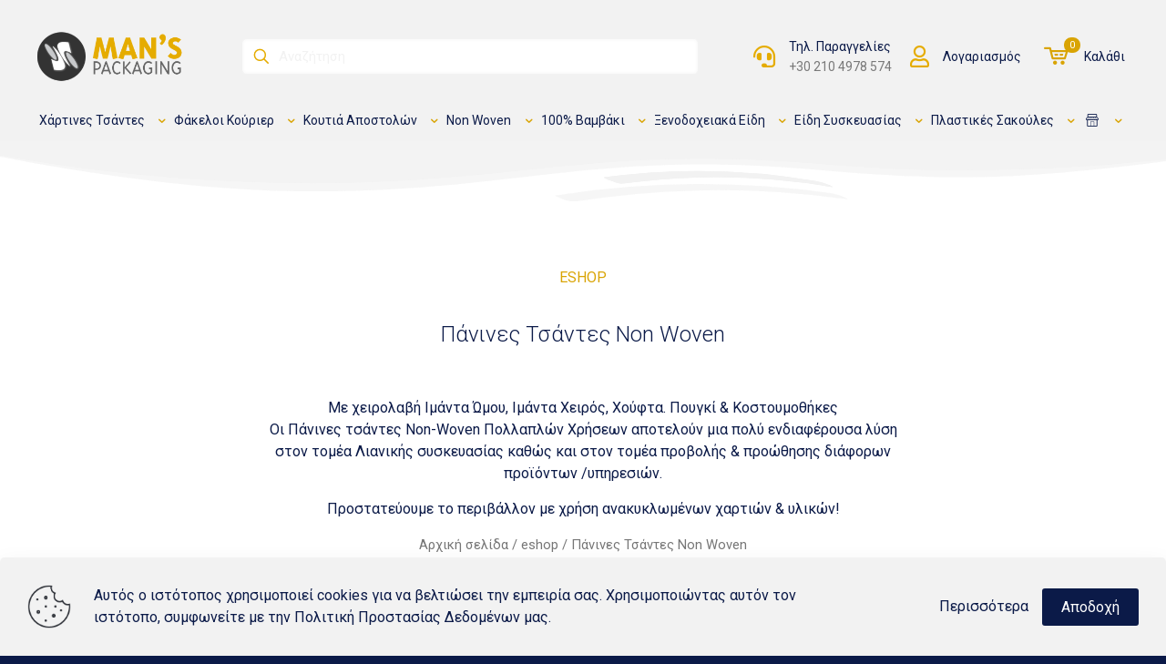

--- FILE ---
content_type: text/html; charset=UTF-8
request_url: https://www.manspack.gr/eidi-suskeuasias-katastimaton/panines-tsantes-non-woven/
body_size: 50427
content:
<!DOCTYPE html>
<html lang="el" xmlns:og="http://ogp.me/ns#" xmlns:fb="http://www.facebook.com/2008/fbml" class="no-js " itemscope itemtype="https://schema.org/WebPage" >

<head>

<meta charset="UTF-8" />
<link rel="alternate" hreflang="el" href="https://www.manspack.gr/eidi-suskeuasias-katastimaton/panines-tsantes-non-woven/"/>
<!-- Global site tag (gtag.js) - Google Analytics -->
<script async src="https://www.googletagmanager.com/gtag/js?id=UA-85296132-1"></script>
<script>
  window.dataLayer = window.dataLayer || [];
  function gtag(){dataLayer.push(arguments);}
  gtag('js', new Date());

  gtag('config', 'UA-85296132-1');
</script>
<!-- Global site tag (gtag.js) - Google Analytics -->
<script async src="https://www.googletagmanager.com/gtag/js?id=UA-134530248-1"></script>
<script>
  window.dataLayer = window.dataLayer || [];
  function gtag(){dataLayer.push(arguments);}
  gtag('js', new Date());

  gtag('config', 'UA-134530248-1');
</script>
<script type="application/ld+json"> { 
"@context" : "http://schema.org",
"@type" : "WholesaleStore", 
"address" : {
"@type": "PostalAddress",
"addressLocality": "Αττική", 
"addressRegion": "Νίκαια", 
"postalCode": "18454", 
"streetAddress": "Πόντου 22" }, 
"name":"Mans Packaging | Είδη Συσκευασίας",
"description": "Είδη Συσκευασίας καταστημάτων. Είδη Συσκευασίας Για Καταστήματα Και Eshop. Χάρτινες Τσάντες, Πάνινες Τσάντες, Υφασμάτινες τσάντες με λογότυπο, Φάκελοι Κούριερ, Κορδέλες, Αυτοκόλλητα, Χαρτί Περιτυλίγματος, ρυζόχαρτο. ",
"image":"https://www.manspack.gr/wp-content/uploads/2017/10/chartines-tsantes-eidi-suskeyasias.jpg",
"url":"https://www.manspack.gr",
"email":"info@manspack.gr",
"telephone":"+302104978574",
"priceRange": "Τιμές Από 0,24€",
"openingHours": [ 
"Δευ-Σαβ 08:00-17:00", "Κυριακή Κλειστά"], 
"aggregateRating":{
"@type":"AggregateRating",
"ratingValue":"5",
"reviewCount":"33"},
"paymentAccepted":"Visa, Master Card, Discover, Amex",
"sameAs": [ "https://www.facebook.com/manspackgr-139221079592689","https://www.google.com/maps/contrib/117774668781304772148/place/ChIJd7yI-Hq7oRQRObDV7hec82s/@37.975989,23.658609,17z/data=!4m6!1m5!8m4!1e2!2s117774668781304772148!3m1!1e1"]
} </script><title>Πάνινες Τσάντες Non Woven &#8211; Mans Packaging | Είδη Συσκευασίας</title>
<meta name='robots' content='max-image-preview:large' />
<meta name="format-detection" content="telephone=no">
<meta name="viewport" content="width=device-width, initial-scale=1" />
<link rel="shortcut icon" href="https://www.manspack.gr/wp-content/uploads/2017/10/favicon.png" type="image/x-icon" />
<link rel="apple-touch-icon" href="https://www.manspack.gr/wp-content/uploads/2017/10/favicon.png" />
<meta name="theme-color" content="#ffffff" media="(prefers-color-scheme: light)">
<meta name="theme-color" content="#ffffff" media="(prefers-color-scheme: dark)">
<link rel='dns-prefetch' href='//fonts.googleapis.com' />
<link rel="alternate" type="application/rss+xml" title="Ροή RSS &raquo; Mans Packaging | Είδη Συσκευασίας" href="https://www.manspack.gr/feed/" />
<link rel="alternate" type="application/rss+xml" title="Ροή Σχολίων &raquo; Mans Packaging | Είδη Συσκευασίας" href="https://www.manspack.gr/comments/feed/" />
<link rel="alternate" type="application/rss+xml" title="Ροή για Mans Packaging | Είδη Συσκευασίας &raquo; Πάνινες Τσάντες Non Woven Κατηγορία" href="https://www.manspack.gr/eidi-suskeuasias-katastimaton/panines-tsantes-non-woven/feed/" />
<meta property="og:site_name" content="Mans Packaging - Είδη Συσκευασίας για καταστήματα & eShop">
<meta property="og:type" content="object">
<meta property="og:title" content="Πάνινες Τσάντες Non Woven">
<meta property="og:url" content="https://www.manspack.gr/eidi-suskeuasias-katastimaton/panines-tsantes-non-woven/">
<meta property="og:image" content="https://www.manspack.gr/wp-content/uploads/2023/03/tsantes-thalassis-xenodoxeiou-15.jpg">
<meta property="og:description" content="Με χειρολαβή Ιμάντα Ώμου, Ιμάντα Χειρός, Χούφτα. Πουγκί &amp; Κοστουμοθήκες
Οι Πάνινες τσάντες Non-Woven Πολλαπλών Χρήσεων αποτελούν μια πολύ ενδιαφέρουσα λύση στον τομέα Λιανικής συσκευασίας καθώς και στον τομέα προβολής &amp; προώθησης διάφορων προϊόντων /υπηρεσιών."><script type="text/javascript">
window._wpemojiSettings = {"baseUrl":"https:\/\/s.w.org\/images\/core\/emoji\/14.0.0\/72x72\/","ext":".png","svgUrl":"https:\/\/s.w.org\/images\/core\/emoji\/14.0.0\/svg\/","svgExt":".svg","source":{"concatemoji":"https:\/\/www.manspack.gr\/wp-includes\/js\/wp-emoji-release.min.js?ver=6.2.8"}};
/*! This file is auto-generated */
!function(e,a,t){var n,r,o,i=a.createElement("canvas"),p=i.getContext&&i.getContext("2d");function s(e,t){p.clearRect(0,0,i.width,i.height),p.fillText(e,0,0);e=i.toDataURL();return p.clearRect(0,0,i.width,i.height),p.fillText(t,0,0),e===i.toDataURL()}function c(e){var t=a.createElement("script");t.src=e,t.defer=t.type="text/javascript",a.getElementsByTagName("head")[0].appendChild(t)}for(o=Array("flag","emoji"),t.supports={everything:!0,everythingExceptFlag:!0},r=0;r<o.length;r++)t.supports[o[r]]=function(e){if(p&&p.fillText)switch(p.textBaseline="top",p.font="600 32px Arial",e){case"flag":return s("\ud83c\udff3\ufe0f\u200d\u26a7\ufe0f","\ud83c\udff3\ufe0f\u200b\u26a7\ufe0f")?!1:!s("\ud83c\uddfa\ud83c\uddf3","\ud83c\uddfa\u200b\ud83c\uddf3")&&!s("\ud83c\udff4\udb40\udc67\udb40\udc62\udb40\udc65\udb40\udc6e\udb40\udc67\udb40\udc7f","\ud83c\udff4\u200b\udb40\udc67\u200b\udb40\udc62\u200b\udb40\udc65\u200b\udb40\udc6e\u200b\udb40\udc67\u200b\udb40\udc7f");case"emoji":return!s("\ud83e\udef1\ud83c\udffb\u200d\ud83e\udef2\ud83c\udfff","\ud83e\udef1\ud83c\udffb\u200b\ud83e\udef2\ud83c\udfff")}return!1}(o[r]),t.supports.everything=t.supports.everything&&t.supports[o[r]],"flag"!==o[r]&&(t.supports.everythingExceptFlag=t.supports.everythingExceptFlag&&t.supports[o[r]]);t.supports.everythingExceptFlag=t.supports.everythingExceptFlag&&!t.supports.flag,t.DOMReady=!1,t.readyCallback=function(){t.DOMReady=!0},t.supports.everything||(n=function(){t.readyCallback()},a.addEventListener?(a.addEventListener("DOMContentLoaded",n,!1),e.addEventListener("load",n,!1)):(e.attachEvent("onload",n),a.attachEvent("onreadystatechange",function(){"complete"===a.readyState&&t.readyCallback()})),(e=t.source||{}).concatemoji?c(e.concatemoji):e.wpemoji&&e.twemoji&&(c(e.twemoji),c(e.wpemoji)))}(window,document,window._wpemojiSettings);
</script>
<style type="text/css">
img.wp-smiley,
img.emoji {
	display: inline !important;
	border: none !important;
	box-shadow: none !important;
	height: 1em !important;
	width: 1em !important;
	margin: 0 0.07em !important;
	vertical-align: -0.1em !important;
	background: none !important;
	padding: 0 !important;
}
</style>
	<link rel='stylesheet' id='wp-block-library-css' href='https://www.manspack.gr/wp-includes/css/dist/block-library/style.min.css?ver=6.2.8' type='text/css' media='all' />
<link rel='stylesheet' id='wc-blocks-vendors-style-css' href='https://www.manspack.gr/wp-content/plugins/woocommerce/packages/woocommerce-blocks/build/wc-blocks-vendors-style.css?ver=9.8.5' type='text/css' media='all' />
<link rel='stylesheet' id='wc-blocks-style-css' href='https://www.manspack.gr/wp-content/plugins/woocommerce/packages/woocommerce-blocks/build/wc-blocks-style.css?ver=9.8.5' type='text/css' media='all' />
<link rel='stylesheet' id='classic-theme-styles-css' href='https://www.manspack.gr/wp-includes/css/classic-themes.min.css?ver=6.2.8' type='text/css' media='all' />
<style id='global-styles-inline-css' type='text/css'>
body{--wp--preset--color--black: #000000;--wp--preset--color--cyan-bluish-gray: #abb8c3;--wp--preset--color--white: #ffffff;--wp--preset--color--pale-pink: #f78da7;--wp--preset--color--vivid-red: #cf2e2e;--wp--preset--color--luminous-vivid-orange: #ff6900;--wp--preset--color--luminous-vivid-amber: #fcb900;--wp--preset--color--light-green-cyan: #7bdcb5;--wp--preset--color--vivid-green-cyan: #00d084;--wp--preset--color--pale-cyan-blue: #8ed1fc;--wp--preset--color--vivid-cyan-blue: #0693e3;--wp--preset--color--vivid-purple: #9b51e0;--wp--preset--gradient--vivid-cyan-blue-to-vivid-purple: linear-gradient(135deg,rgba(6,147,227,1) 0%,rgb(155,81,224) 100%);--wp--preset--gradient--light-green-cyan-to-vivid-green-cyan: linear-gradient(135deg,rgb(122,220,180) 0%,rgb(0,208,130) 100%);--wp--preset--gradient--luminous-vivid-amber-to-luminous-vivid-orange: linear-gradient(135deg,rgba(252,185,0,1) 0%,rgba(255,105,0,1) 100%);--wp--preset--gradient--luminous-vivid-orange-to-vivid-red: linear-gradient(135deg,rgba(255,105,0,1) 0%,rgb(207,46,46) 100%);--wp--preset--gradient--very-light-gray-to-cyan-bluish-gray: linear-gradient(135deg,rgb(238,238,238) 0%,rgb(169,184,195) 100%);--wp--preset--gradient--cool-to-warm-spectrum: linear-gradient(135deg,rgb(74,234,220) 0%,rgb(151,120,209) 20%,rgb(207,42,186) 40%,rgb(238,44,130) 60%,rgb(251,105,98) 80%,rgb(254,248,76) 100%);--wp--preset--gradient--blush-light-purple: linear-gradient(135deg,rgb(255,206,236) 0%,rgb(152,150,240) 100%);--wp--preset--gradient--blush-bordeaux: linear-gradient(135deg,rgb(254,205,165) 0%,rgb(254,45,45) 50%,rgb(107,0,62) 100%);--wp--preset--gradient--luminous-dusk: linear-gradient(135deg,rgb(255,203,112) 0%,rgb(199,81,192) 50%,rgb(65,88,208) 100%);--wp--preset--gradient--pale-ocean: linear-gradient(135deg,rgb(255,245,203) 0%,rgb(182,227,212) 50%,rgb(51,167,181) 100%);--wp--preset--gradient--electric-grass: linear-gradient(135deg,rgb(202,248,128) 0%,rgb(113,206,126) 100%);--wp--preset--gradient--midnight: linear-gradient(135deg,rgb(2,3,129) 0%,rgb(40,116,252) 100%);--wp--preset--duotone--dark-grayscale: url('#wp-duotone-dark-grayscale');--wp--preset--duotone--grayscale: url('#wp-duotone-grayscale');--wp--preset--duotone--purple-yellow: url('#wp-duotone-purple-yellow');--wp--preset--duotone--blue-red: url('#wp-duotone-blue-red');--wp--preset--duotone--midnight: url('#wp-duotone-midnight');--wp--preset--duotone--magenta-yellow: url('#wp-duotone-magenta-yellow');--wp--preset--duotone--purple-green: url('#wp-duotone-purple-green');--wp--preset--duotone--blue-orange: url('#wp-duotone-blue-orange');--wp--preset--font-size--small: 13px;--wp--preset--font-size--medium: 20px;--wp--preset--font-size--large: 36px;--wp--preset--font-size--x-large: 42px;--wp--preset--spacing--20: 0.44rem;--wp--preset--spacing--30: 0.67rem;--wp--preset--spacing--40: 1rem;--wp--preset--spacing--50: 1.5rem;--wp--preset--spacing--60: 2.25rem;--wp--preset--spacing--70: 3.38rem;--wp--preset--spacing--80: 5.06rem;--wp--preset--shadow--natural: 6px 6px 9px rgba(0, 0, 0, 0.2);--wp--preset--shadow--deep: 12px 12px 50px rgba(0, 0, 0, 0.4);--wp--preset--shadow--sharp: 6px 6px 0px rgba(0, 0, 0, 0.2);--wp--preset--shadow--outlined: 6px 6px 0px -3px rgba(255, 255, 255, 1), 6px 6px rgba(0, 0, 0, 1);--wp--preset--shadow--crisp: 6px 6px 0px rgba(0, 0, 0, 1);}:where(.is-layout-flex){gap: 0.5em;}body .is-layout-flow > .alignleft{float: left;margin-inline-start: 0;margin-inline-end: 2em;}body .is-layout-flow > .alignright{float: right;margin-inline-start: 2em;margin-inline-end: 0;}body .is-layout-flow > .aligncenter{margin-left: auto !important;margin-right: auto !important;}body .is-layout-constrained > .alignleft{float: left;margin-inline-start: 0;margin-inline-end: 2em;}body .is-layout-constrained > .alignright{float: right;margin-inline-start: 2em;margin-inline-end: 0;}body .is-layout-constrained > .aligncenter{margin-left: auto !important;margin-right: auto !important;}body .is-layout-constrained > :where(:not(.alignleft):not(.alignright):not(.alignfull)){max-width: var(--wp--style--global--content-size);margin-left: auto !important;margin-right: auto !important;}body .is-layout-constrained > .alignwide{max-width: var(--wp--style--global--wide-size);}body .is-layout-flex{display: flex;}body .is-layout-flex{flex-wrap: wrap;align-items: center;}body .is-layout-flex > *{margin: 0;}:where(.wp-block-columns.is-layout-flex){gap: 2em;}.has-black-color{color: var(--wp--preset--color--black) !important;}.has-cyan-bluish-gray-color{color: var(--wp--preset--color--cyan-bluish-gray) !important;}.has-white-color{color: var(--wp--preset--color--white) !important;}.has-pale-pink-color{color: var(--wp--preset--color--pale-pink) !important;}.has-vivid-red-color{color: var(--wp--preset--color--vivid-red) !important;}.has-luminous-vivid-orange-color{color: var(--wp--preset--color--luminous-vivid-orange) !important;}.has-luminous-vivid-amber-color{color: var(--wp--preset--color--luminous-vivid-amber) !important;}.has-light-green-cyan-color{color: var(--wp--preset--color--light-green-cyan) !important;}.has-vivid-green-cyan-color{color: var(--wp--preset--color--vivid-green-cyan) !important;}.has-pale-cyan-blue-color{color: var(--wp--preset--color--pale-cyan-blue) !important;}.has-vivid-cyan-blue-color{color: var(--wp--preset--color--vivid-cyan-blue) !important;}.has-vivid-purple-color{color: var(--wp--preset--color--vivid-purple) !important;}.has-black-background-color{background-color: var(--wp--preset--color--black) !important;}.has-cyan-bluish-gray-background-color{background-color: var(--wp--preset--color--cyan-bluish-gray) !important;}.has-white-background-color{background-color: var(--wp--preset--color--white) !important;}.has-pale-pink-background-color{background-color: var(--wp--preset--color--pale-pink) !important;}.has-vivid-red-background-color{background-color: var(--wp--preset--color--vivid-red) !important;}.has-luminous-vivid-orange-background-color{background-color: var(--wp--preset--color--luminous-vivid-orange) !important;}.has-luminous-vivid-amber-background-color{background-color: var(--wp--preset--color--luminous-vivid-amber) !important;}.has-light-green-cyan-background-color{background-color: var(--wp--preset--color--light-green-cyan) !important;}.has-vivid-green-cyan-background-color{background-color: var(--wp--preset--color--vivid-green-cyan) !important;}.has-pale-cyan-blue-background-color{background-color: var(--wp--preset--color--pale-cyan-blue) !important;}.has-vivid-cyan-blue-background-color{background-color: var(--wp--preset--color--vivid-cyan-blue) !important;}.has-vivid-purple-background-color{background-color: var(--wp--preset--color--vivid-purple) !important;}.has-black-border-color{border-color: var(--wp--preset--color--black) !important;}.has-cyan-bluish-gray-border-color{border-color: var(--wp--preset--color--cyan-bluish-gray) !important;}.has-white-border-color{border-color: var(--wp--preset--color--white) !important;}.has-pale-pink-border-color{border-color: var(--wp--preset--color--pale-pink) !important;}.has-vivid-red-border-color{border-color: var(--wp--preset--color--vivid-red) !important;}.has-luminous-vivid-orange-border-color{border-color: var(--wp--preset--color--luminous-vivid-orange) !important;}.has-luminous-vivid-amber-border-color{border-color: var(--wp--preset--color--luminous-vivid-amber) !important;}.has-light-green-cyan-border-color{border-color: var(--wp--preset--color--light-green-cyan) !important;}.has-vivid-green-cyan-border-color{border-color: var(--wp--preset--color--vivid-green-cyan) !important;}.has-pale-cyan-blue-border-color{border-color: var(--wp--preset--color--pale-cyan-blue) !important;}.has-vivid-cyan-blue-border-color{border-color: var(--wp--preset--color--vivid-cyan-blue) !important;}.has-vivid-purple-border-color{border-color: var(--wp--preset--color--vivid-purple) !important;}.has-vivid-cyan-blue-to-vivid-purple-gradient-background{background: var(--wp--preset--gradient--vivid-cyan-blue-to-vivid-purple) !important;}.has-light-green-cyan-to-vivid-green-cyan-gradient-background{background: var(--wp--preset--gradient--light-green-cyan-to-vivid-green-cyan) !important;}.has-luminous-vivid-amber-to-luminous-vivid-orange-gradient-background{background: var(--wp--preset--gradient--luminous-vivid-amber-to-luminous-vivid-orange) !important;}.has-luminous-vivid-orange-to-vivid-red-gradient-background{background: var(--wp--preset--gradient--luminous-vivid-orange-to-vivid-red) !important;}.has-very-light-gray-to-cyan-bluish-gray-gradient-background{background: var(--wp--preset--gradient--very-light-gray-to-cyan-bluish-gray) !important;}.has-cool-to-warm-spectrum-gradient-background{background: var(--wp--preset--gradient--cool-to-warm-spectrum) !important;}.has-blush-light-purple-gradient-background{background: var(--wp--preset--gradient--blush-light-purple) !important;}.has-blush-bordeaux-gradient-background{background: var(--wp--preset--gradient--blush-bordeaux) !important;}.has-luminous-dusk-gradient-background{background: var(--wp--preset--gradient--luminous-dusk) !important;}.has-pale-ocean-gradient-background{background: var(--wp--preset--gradient--pale-ocean) !important;}.has-electric-grass-gradient-background{background: var(--wp--preset--gradient--electric-grass) !important;}.has-midnight-gradient-background{background: var(--wp--preset--gradient--midnight) !important;}.has-small-font-size{font-size: var(--wp--preset--font-size--small) !important;}.has-medium-font-size{font-size: var(--wp--preset--font-size--medium) !important;}.has-large-font-size{font-size: var(--wp--preset--font-size--large) !important;}.has-x-large-font-size{font-size: var(--wp--preset--font-size--x-large) !important;}
.wp-block-navigation a:where(:not(.wp-element-button)){color: inherit;}
:where(.wp-block-columns.is-layout-flex){gap: 2em;}
.wp-block-pullquote{font-size: 1.5em;line-height: 1.6;}
</style>
<link rel='stylesheet' id='contact-form-7-css' href='https://www.manspack.gr/wp-content/plugins/contact-form-7/includes/css/styles.css?ver=5.7.6' type='text/css' media='all' />
<link rel='stylesheet' id='custom-business-info-styles-css' href='https://www.manspack.gr/wp-content/plugins/custom-business-info/includes/css/style.css?ver=6.2.8' type='text/css' media='all' />
<link rel='stylesheet' id='woocommerce-layout-css' href='https://www.manspack.gr/wp-content/plugins/woocommerce/assets/css/woocommerce-layout.css?ver=7.6.1' type='text/css' media='all' />
<link rel='stylesheet' id='woocommerce-smallscreen-css' href='https://www.manspack.gr/wp-content/plugins/woocommerce/assets/css/woocommerce-smallscreen.css?ver=7.6.1' type='text/css' media='only screen and (max-width: 768px)' />
<link rel='stylesheet' id='woocommerce-general-css' href='https://www.manspack.gr/wp-content/plugins/woocommerce/assets/css/woocommerce.css?ver=7.6.1' type='text/css' media='all' />
<style id='woocommerce-inline-inline-css' type='text/css'>
.woocommerce form .form-row .required { visibility: visible; }
</style>
<link rel='stylesheet' id='mfn-be-css' href='https://www.manspack.gr/wp-content/themes/betheme/css/be.min.css?ver=26.8.3.1' type='text/css' media='all' />
<link rel='stylesheet' id='mfn-animations-css' href='https://www.manspack.gr/wp-content/themes/betheme/assets/animations/animations.min.css?ver=26.8.3.1' type='text/css' media='all' />
<link rel='stylesheet' id='mfn-font-awesome-css' href='https://www.manspack.gr/wp-content/themes/betheme/fonts/fontawesome/fontawesome.min.css?ver=26.8.3.1' type='text/css' media='all' />
<link rel='stylesheet' id='mfn-responsive-css' href='https://www.manspack.gr/wp-content/themes/betheme/css/responsive.min.css?ver=26.8.3.1' type='text/css' media='all' />
<link rel='stylesheet' id='mfn-fonts-css' href='https://fonts.googleapis.com/css?family=Roboto%3A1%2C300%2C400%2C400italic&#038;display=swap&#038;ver=6.2.8' type='text/css' media='all' />
<link rel='stylesheet' id='mfn-woo-css' href='https://www.manspack.gr/wp-content/themes/betheme/css/woocommerce.min.css?ver=26.8.3.1' type='text/css' media='all' />
<style id='mfn-dynamic-inline-css' type='text/css'>
html{background-color:#0b1a48}#Wrapper,#Content,.mfn-popup .mfn-popup-content,.mfn-off-canvas-sidebar .mfn-off-canvas-content-wrapper,.mfn-cart-holder,.mfn-header-login,#Top_bar .search_wrapper,#Top_bar .top_bar_right .mfn-live-search-box,.column_livesearch .mfn-live-search-wrapper,.column_livesearch .mfn-live-search-box{background-color:#ffffff}.layout-boxed.mfn-bebuilder-header.mfn-ui #Wrapper .mfn-only-sample-content{background-color:#ffffff}body:not(.template-slider) #Header{min-height:0px}body.header-below:not(.template-slider) #Header{padding-top:0px}body,button,span.date_label,.timeline_items li h3 span,input[type="submit"],input[type="reset"],input[type="button"],input[type="date"],input[type="text"],input[type="password"],input[type="tel"],input[type="email"],textarea,select,.offer_li .title h3,.mfn-menu-item-megamenu{font-family:"Roboto",-apple-system,BlinkMacSystemFont,"Segoe UI",Roboto,Oxygen-Sans,Ubuntu,Cantarell,"Helvetica Neue",sans-serif}#menu > ul > li > a,a.action_button,#overlay-menu ul li a{font-family:"Roboto",-apple-system,BlinkMacSystemFont,"Segoe UI",Roboto,Oxygen-Sans,Ubuntu,Cantarell,"Helvetica Neue",sans-serif}#Subheader .title{font-family:"Roboto",-apple-system,BlinkMacSystemFont,"Segoe UI",Roboto,Oxygen-Sans,Ubuntu,Cantarell,"Helvetica Neue",sans-serif}h1,h2,h3,h4,.text-logo #logo{font-family:"Roboto",-apple-system,BlinkMacSystemFont,"Segoe UI",Roboto,Oxygen-Sans,Ubuntu,Cantarell,"Helvetica Neue",sans-serif}h5,h6{font-family:"Roboto",-apple-system,BlinkMacSystemFont,"Segoe UI",Roboto,Oxygen-Sans,Ubuntu,Cantarell,"Helvetica Neue",sans-serif}blockquote{font-family:"Roboto",-apple-system,BlinkMacSystemFont,"Segoe UI",Roboto,Oxygen-Sans,Ubuntu,Cantarell,"Helvetica Neue",sans-serif}.chart_box .chart .num,.counter .desc_wrapper .number-wrapper,.how_it_works .image .number,.pricing-box .plan-header .price,.quick_fact .number-wrapper,.woocommerce .product div.entry-summary .price{font-family:"Roboto",-apple-system,BlinkMacSystemFont,"Segoe UI",Roboto,Oxygen-Sans,Ubuntu,Cantarell,"Helvetica Neue",sans-serif}body,.mfn-menu-item-megamenu{font-size:16px;line-height:24px;font-weight:400;letter-spacing:0px}.big{font-size:16px;line-height:28px;font-weight:400;letter-spacing:0px}#menu > ul > li > a,a.action_button,#overlay-menu ul li a{font-size:15px;font-weight:400;letter-spacing:0px}#overlay-menu ul li a{line-height:22.5px}#Subheader .title{font-size:20px;line-height:35px;font-weight:300;letter-spacing:1px}h1,.text-logo #logo{font-size:30px;line-height:32px;font-weight:400;letter-spacing:0px}h2{font-size:24px;line-height:28px;font-weight:300;letter-spacing:0px}h3,.woocommerce ul.products li.product h3,.woocommerce #customer_login h2{font-size:25px;line-height:29px;font-weight:300;letter-spacing:0px}h4,.woocommerce .woocommerce-order-details__title,.woocommerce .wc-bacs-bank-details-heading,.woocommerce .woocommerce-customer-details h2{font-size:16px;line-height:25px;font-weight:400;letter-spacing:0px}h5{font-size:15px;line-height:25px;font-weight:400;letter-spacing:0px}h6{font-size:14px;line-height:25px;font-weight:400;letter-spacing:0px}#Intro .intro-title{font-size:70px;line-height:70px;font-weight:400;letter-spacing:0px}@media only screen and (min-width:768px) and (max-width:959px){body,.mfn-menu-item-megamenu{font-size:14px;line-height:20px;font-weight:400;letter-spacing:0px}.big{font-size:14px;line-height:24px;font-weight:400;letter-spacing:0px}#menu > ul > li > a,a.action_button,#overlay-menu ul li a{font-size:13px;font-weight:400;letter-spacing:0px}#overlay-menu ul li a{line-height:19.5px}#Subheader .title{font-size:17px;line-height:30px;font-weight:300;letter-spacing:1px}h1,.text-logo #logo{font-size:26px;line-height:27px;font-weight:400;letter-spacing:0px}h2{font-size:20px;line-height:24px;font-weight:300;letter-spacing:0px}h3,.woocommerce ul.products li.product h3,.woocommerce #customer_login h2{font-size:21px;line-height:25px;font-weight:300;letter-spacing:0px}h4,.woocommerce .woocommerce-order-details__title,.woocommerce .wc-bacs-bank-details-heading,.woocommerce .woocommerce-customer-details h2{font-size:14px;line-height:21px;font-weight:400;letter-spacing:0px}h5{font-size:13px;line-height:21px;font-weight:400;letter-spacing:0px}h6{font-size:13px;line-height:21px;font-weight:400;letter-spacing:0px}#Intro .intro-title{font-size:60px;line-height:60px;font-weight:400;letter-spacing:0px}blockquote{font-size:15px}.chart_box .chart .num{font-size:45px;line-height:45px}.counter .desc_wrapper .number-wrapper{font-size:45px;line-height:45px}.counter .desc_wrapper .title{font-size:14px;line-height:18px}.faq .question .title{font-size:14px}.fancy_heading .title{font-size:38px;line-height:38px}.offer .offer_li .desc_wrapper .title h3{font-size:32px;line-height:32px}.offer_thumb_ul li.offer_thumb_li .desc_wrapper .title h3{font-size:32px;line-height:32px}.pricing-box .plan-header h2{font-size:27px;line-height:27px}.pricing-box .plan-header .price > span{font-size:40px;line-height:40px}.pricing-box .plan-header .price sup.currency{font-size:18px;line-height:18px}.pricing-box .plan-header .price sup.period{font-size:14px;line-height:14px}.quick_fact .number-wrapper{font-size:80px;line-height:80px}.trailer_box .desc h2{font-size:27px;line-height:27px}.widget > h3{font-size:17px;line-height:20px}}@media only screen and (min-width:480px) and (max-width:767px){body,.mfn-menu-item-megamenu{font-size:13px;line-height:19px;font-weight:400;letter-spacing:0px}.big{font-size:13px;line-height:21px;font-weight:400;letter-spacing:0px}#menu > ul > li > a,a.action_button,#overlay-menu ul li a{font-size:13px;font-weight:400;letter-spacing:0px}#overlay-menu ul li a{line-height:19.5px}#Subheader .title{font-size:15px;line-height:26px;font-weight:300;letter-spacing:1px}h1,.text-logo #logo{font-size:23px;line-height:24px;font-weight:400;letter-spacing:0px}h2{font-size:18px;line-height:21px;font-weight:300;letter-spacing:0px}h3,.woocommerce ul.products li.product h3,.woocommerce #customer_login h2{font-size:19px;line-height:22px;font-weight:300;letter-spacing:0px}h4,.woocommerce .woocommerce-order-details__title,.woocommerce .wc-bacs-bank-details-heading,.woocommerce .woocommerce-customer-details h2{font-size:13px;line-height:19px;font-weight:400;letter-spacing:0px}h5{font-size:13px;line-height:19px;font-weight:400;letter-spacing:0px}h6{font-size:13px;line-height:19px;font-weight:400;letter-spacing:0px}#Intro .intro-title{font-size:53px;line-height:53px;font-weight:400;letter-spacing:0px}blockquote{font-size:14px}.chart_box .chart .num{font-size:40px;line-height:40px}.counter .desc_wrapper .number-wrapper{font-size:40px;line-height:40px}.counter .desc_wrapper .title{font-size:13px;line-height:16px}.faq .question .title{font-size:13px}.fancy_heading .title{font-size:34px;line-height:34px}.offer .offer_li .desc_wrapper .title h3{font-size:28px;line-height:28px}.offer_thumb_ul li.offer_thumb_li .desc_wrapper .title h3{font-size:28px;line-height:28px}.pricing-box .plan-header h2{font-size:24px;line-height:24px}.pricing-box .plan-header .price > span{font-size:34px;line-height:34px}.pricing-box .plan-header .price sup.currency{font-size:16px;line-height:16px}.pricing-box .plan-header .price sup.period{font-size:13px;line-height:13px}.quick_fact .number-wrapper{font-size:70px;line-height:70px}.trailer_box .desc h2{font-size:24px;line-height:24px}.widget > h3{font-size:16px;line-height:19px}}@media only screen and (max-width:479px){body,.mfn-menu-item-megamenu{font-size:13px;line-height:19px;font-weight:400;letter-spacing:0px}.big{font-size:13px;line-height:19px;font-weight:400;letter-spacing:0px}#menu > ul > li > a,a.action_button,#overlay-menu ul li a{font-size:13px;font-weight:400;letter-spacing:0px}#overlay-menu ul li a{line-height:19.5px}#Subheader .title{font-size:13px;line-height:21px;font-weight:300;letter-spacing:1px}h1,.text-logo #logo{font-size:18px;line-height:19px;font-weight:400;letter-spacing:0px}h2{font-size:14px;line-height:19px;font-weight:300;letter-spacing:0px}h3,.woocommerce ul.products li.product h3,.woocommerce #customer_login h2{font-size:15px;line-height:19px;font-weight:300;letter-spacing:0px}h4,.woocommerce .woocommerce-order-details__title,.woocommerce .wc-bacs-bank-details-heading,.woocommerce .woocommerce-customer-details h2{font-size:13px;line-height:19px;font-weight:400;letter-spacing:0px}h5{font-size:13px;line-height:19px;font-weight:400;letter-spacing:0px}h6{font-size:13px;line-height:19px;font-weight:400;letter-spacing:0px}#Intro .intro-title{font-size:42px;line-height:42px;font-weight:400;letter-spacing:0px}blockquote{font-size:13px}.chart_box .chart .num{font-size:35px;line-height:35px}.counter .desc_wrapper .number-wrapper{font-size:35px;line-height:35px}.counter .desc_wrapper .title{font-size:13px;line-height:26px}.faq .question .title{font-size:13px}.fancy_heading .title{font-size:30px;line-height:30px}.offer .offer_li .desc_wrapper .title h3{font-size:26px;line-height:26px}.offer_thumb_ul li.offer_thumb_li .desc_wrapper .title h3{font-size:26px;line-height:26px}.pricing-box .plan-header h2{font-size:21px;line-height:21px}.pricing-box .plan-header .price > span{font-size:32px;line-height:32px}.pricing-box .plan-header .price sup.currency{font-size:14px;line-height:14px}.pricing-box .plan-header .price sup.period{font-size:13px;line-height:13px}.quick_fact .number-wrapper{font-size:60px;line-height:60px}.trailer_box .desc h2{font-size:21px;line-height:21px}.widget > h3{font-size:15px;line-height:18px}}.with_aside .sidebar.columns{width:23%}.with_aside .sections_group{width:77%}.aside_both .sidebar.columns{width:18%}.aside_both .sidebar.sidebar-1{margin-left:-82%}.aside_both .sections_group{width:64%;margin-left:18%}@media only screen and (min-width:1240px){#Wrapper,.with_aside .content_wrapper{max-width:1240px}body.layout-boxed.mfn-header-scrolled .mfn-header-tmpl.mfn-sticky-layout-width{max-width:1240px;left:0;right:0;margin-left:auto;margin-right:auto}body.layout-boxed:not(.mfn-header-scrolled) .mfn-header-tmpl.mfn-header-layout-width,body.layout-boxed .mfn-header-tmpl.mfn-header-layout-width:not(.mfn-hasSticky){max-width:1240px;left:0;right:0;margin-left:auto;margin-right:auto}body.layout-boxed.mfn-bebuilder-header.mfn-ui .mfn-only-sample-content{max-width:1240px;margin-left:auto;margin-right:auto}.section_wrapper,.container{max-width:1220px}.layout-boxed.header-boxed #Top_bar.is-sticky{max-width:1240px}}@media only screen and (max-width:767px){.content_wrapper .section_wrapper,.container,.four.columns .widget-area{max-width:770px !important}}  .button-default .button,.button-flat .button,.button-round .button{background-color:#d9a404;color:#d9a404}.button-stroke .button{border-color:#d9a404;color:#d9a404}.button-stroke .button:hover{background-color:#d9a404;color:#fff}.button-default .button_theme,.button-default button,.button-default input[type="button"],.button-default input[type="reset"],.button-default input[type="submit"],.button-flat .button_theme,.button-flat button,.button-flat input[type="button"],.button-flat input[type="reset"],.button-flat input[type="submit"],.button-round .button_theme,.button-round button,.button-round input[type="button"],.button-round input[type="reset"],.button-round input[type="submit"],.woocommerce #respond input#submit,.woocommerce a.button:not(.default),.woocommerce button.button,.woocommerce input.button,.woocommerce #respond input#submit:hover,.woocommerce a.button:hover,.woocommerce button.button:hover,.woocommerce input.button:hover{color:#ffffff}.button-default #respond input#submit.alt.disabled,.button-default #respond input#submit.alt.disabled:hover,.button-default #respond input#submit.alt:disabled,.button-default #respond input#submit.alt:disabled:hover,.button-default #respond input#submit.alt:disabled[disabled],.button-default #respond input#submit.alt:disabled[disabled]:hover,.button-default a.button.alt.disabled,.button-default a.button.alt.disabled:hover,.button-default a.button.alt:disabled,.button-default a.button.alt:disabled:hover,.button-default a.button.alt:disabled[disabled],.button-default a.button.alt:disabled[disabled]:hover,.button-default button.button.alt.disabled,.button-default button.button.alt.disabled:hover,.button-default button.button.alt:disabled,.button-default button.button.alt:disabled:hover,.button-default button.button.alt:disabled[disabled],.button-default button.button.alt:disabled[disabled]:hover,.button-default input.button.alt.disabled,.button-default input.button.alt.disabled:hover,.button-default input.button.alt:disabled,.button-default input.button.alt:disabled:hover,.button-default input.button.alt:disabled[disabled],.button-default input.button.alt:disabled[disabled]:hover,.button-default #respond input#submit.alt,.button-default a.button.alt,.button-default button.button.alt,.button-default input.button.alt,.button-default #respond input#submit.alt:hover,.button-default a.button.alt:hover,.button-default button.button.alt:hover,.button-default input.button.alt:hover,.button-flat #respond input#submit.alt.disabled,.button-flat #respond input#submit.alt.disabled:hover,.button-flat #respond input#submit.alt:disabled,.button-flat #respond input#submit.alt:disabled:hover,.button-flat #respond input#submit.alt:disabled[disabled],.button-flat #respond input#submit.alt:disabled[disabled]:hover,.button-flat a.button.alt.disabled,.button-flat a.button.alt.disabled:hover,.button-flat a.button.alt:disabled,.button-flat a.button.alt:disabled:hover,.button-flat a.button.alt:disabled[disabled],.button-flat a.button.alt:disabled[disabled]:hover,.button-flat button.button.alt.disabled,.button-flat button.button.alt.disabled:hover,.button-flat button.button.alt:disabled,.button-flat button.button.alt:disabled:hover,.button-flat button.button.alt:disabled[disabled],.button-flat button.button.alt:disabled[disabled]:hover,.button-flat input.button.alt.disabled,.button-flat input.button.alt.disabled:hover,.button-flat input.button.alt:disabled,.button-flat input.button.alt:disabled:hover,.button-flat input.button.alt:disabled[disabled],.button-flat input.button.alt:disabled[disabled]:hover,.button-flat #respond input#submit.alt,.button-flat a.button.alt,.button-flat button.button.alt,.button-flat input.button.alt,.button-flat #respond input#submit.alt:hover,.button-flat a.button.alt:hover,.button-flat button.button.alt:hover,.button-flat input.button.alt:hover,.button-round #respond input#submit.alt.disabled,.button-round #respond input#submit.alt.disabled:hover,.button-round #respond input#submit.alt:disabled,.button-round #respond input#submit.alt:disabled:hover,.button-round #respond input#submit.alt:disabled[disabled],.button-round #respond input#submit.alt:disabled[disabled]:hover,.button-round a.button.alt.disabled,.button-round a.button.alt.disabled:hover,.button-round a.button.alt:disabled,.button-round a.button.alt:disabled:hover,.button-round a.button.alt:disabled[disabled],.button-round a.button.alt:disabled[disabled]:hover,.button-round button.button.alt.disabled,.button-round button.button.alt.disabled:hover,.button-round button.button.alt:disabled,.button-round button.button.alt:disabled:hover,.button-round button.button.alt:disabled[disabled],.button-round button.button.alt:disabled[disabled]:hover,.button-round input.button.alt.disabled,.button-round input.button.alt.disabled:hover,.button-round input.button.alt:disabled,.button-round input.button.alt:disabled:hover,.button-round input.button.alt:disabled[disabled],.button-round input.button.alt:disabled[disabled]:hover,.button-round #respond input#submit.alt,.button-round a.button.alt,.button-round button.button.alt,.button-round input.button.alt,.button-round #respond input#submit.alt:hover,.button-round a.button.alt:hover,.button-round button.button.alt:hover,.button-round input.button.alt:hover{background-color:#0b1a48;color:#ffffff}.button-stroke.woocommerce a.button:not(.default),.button-stroke .woocommerce a.button:not(.default),.button-stroke #respond input#submit.alt.disabled,.button-stroke #respond input#submit.alt.disabled:hover,.button-stroke #respond input#submit.alt:disabled,.button-stroke #respond input#submit.alt:disabled:hover,.button-stroke #respond input#submit.alt:disabled[disabled],.button-stroke #respond input#submit.alt:disabled[disabled]:hover,.button-stroke a.button.alt.disabled,.button-stroke a.button.alt.disabled:hover,.button-stroke a.button.alt:disabled,.button-stroke a.button.alt:disabled:hover,.button-stroke a.button.alt:disabled[disabled],.button-stroke a.button.alt:disabled[disabled]:hover,.button-stroke button.button.alt.disabled,.button-stroke button.button.alt.disabled:hover,.button-stroke button.button.alt:disabled,.button-stroke button.button.alt:disabled:hover,.button-stroke button.button.alt:disabled[disabled],.button-stroke button.button.alt:disabled[disabled]:hover,.button-stroke input.button.alt.disabled,.button-stroke input.button.alt.disabled:hover,.button-stroke input.button.alt:disabled,.button-stroke input.button.alt:disabled:hover,.button-stroke input.button.alt:disabled[disabled],.button-stroke input.button.alt:disabled[disabled]:hover,.button-stroke #respond input#submit.alt,.button-stroke a.button.alt,.button-stroke button.button.alt,.button-stroke input.button.alt{border-color:#0b1a48;background:none;color:#0b1a48}.button-stroke.woocommerce a.button:not(.default):hover,.button-stroke .woocommerce a.button:not(.default):hover,.button-stroke #respond input#submit.alt:hover,.button-stroke a.button.alt:hover,.button-stroke button.button.alt:hover,.button-stroke input.button.alt:hover,.button-stroke a.action_button:hover{background-color:#0b1a48;color:#ffffff}.action_button,.action_button:hover{background-color:#d9a404;color:#d9a404}.button-stroke a.action_button{border-color:#d9a404}.footer_button{color:#d9a404!important;background-color:transparent;box-shadow:none!important}.footer_button:after{display:none!important}.button-custom.woocommerce .button,.button-custom .button,.button-custom .action_button,.button-custom .footer_button,.button-custom button,.button-custom button.button,.button-custom input[type="button"],.button-custom input[type="reset"],.button-custom input[type="submit"],.button-custom .woocommerce #respond input#submit,.button-custom .woocommerce a.button,.button-custom .woocommerce button.button,.button-custom .woocommerce input.button{font-family:Arial;font-size:14px;line-height:14px;font-weight:400;letter-spacing:0px;padding:12px 20px 12px 20px;border-width:0px;border-radius:0px}body.button-custom .button{color:#626262;background-color:#dbdddf;border-color:transparent}body.button-custom .button:hover{color:#626262;background-color:#d3d3d3;border-color:transparent}body .button-custom .button_theme,body.button-custom .button_theme,.button-custom button,.button-custom input[type="button"],.button-custom input[type="reset"],.button-custom input[type="submit"],.button-custom .woocommerce #respond input#submit,body.button-custom.woocommerce a.button:not(.default),.button-custom .woocommerce button.button,.button-custom .woocommerce input.button,.button-custom .woocommerce a.button_theme:not(.default){color:#ffffff;background-color:#0095eb;border-color:transparent;box-shadow:unset}body .button-custom .button_theme:hover,body.button-custom .button_theme:hover,.button-custom button:hover,.button-custom input[type="button"]:hover,.button-custom input[type="reset"]:hover,.button-custom input[type="submit"]:hover,.button-custom .woocommerce #respond input#submit:hover,body.button-custom.woocommerce a.button:not(.default):hover,.button-custom .woocommerce button.button:hover,.button-custom .woocommerce input.button:hover,.button-custom .woocommerce a.button_theme:not(.default):hover{color:#ffffff;background-color:#007cc3;border-color:transparent}body.button-custom .action_button{color:#626262;background-color:#dbdddf;border-color:transparent;box-shadow:unset}body.button-custom .action_button:hover{color:#626262;background-color:#d3d3d3;border-color:transparent}.button-custom #respond input#submit.alt.disabled,.button-custom #respond input#submit.alt.disabled:hover,.button-custom #respond input#submit.alt:disabled,.button-custom #respond input#submit.alt:disabled:hover,.button-custom #respond input#submit.alt:disabled[disabled],.button-custom #respond input#submit.alt:disabled[disabled]:hover,.button-custom a.button.alt.disabled,.button-custom a.button.alt.disabled:hover,.button-custom a.button.alt:disabled,.button-custom a.button.alt:disabled:hover,.button-custom a.button.alt:disabled[disabled],.button-custom a.button.alt:disabled[disabled]:hover,.button-custom button.button.alt.disabled,.button-custom button.button.alt.disabled:hover,.button-custom button.button.alt:disabled,.button-custom button.button.alt:disabled:hover,.button-custom button.button.alt:disabled[disabled],.button-custom button.button.alt:disabled[disabled]:hover,.button-custom input.button.alt.disabled,.button-custom input.button.alt.disabled:hover,.button-custom input.button.alt:disabled,.button-custom input.button.alt:disabled:hover,.button-custom input.button.alt:disabled[disabled],.button-custom input.button.alt:disabled[disabled]:hover,.button-custom #respond input#submit.alt,.button-custom a.button.alt,.button-custom button.button.alt,.button-custom input.button.alt{line-height:14px;padding:12px 20px 12px 20px;color:#ffffff;background-color:#0095eb;font-family:Arial;font-size:14px;font-weight:400;letter-spacing:0px;border-width:0px;border-radius:0px}.button-custom #respond input#submit.alt:hover,.button-custom a.button.alt:hover,.button-custom button.button.alt:hover,.button-custom input.button.alt:hover,.button-custom a.action_button:hover{color:#ffffff;background-color:#007cc3}#Top_bar #logo,.header-fixed #Top_bar #logo,.header-plain #Top_bar #logo,.header-transparent #Top_bar #logo{height:60px;line-height:60px;padding:5px 0}.logo-overflow #Top_bar:not(.is-sticky) .logo{height:70px}#Top_bar .menu > li > a{padding:5px 0}.menu-highlight:not(.header-creative) #Top_bar .menu > li > a{margin:10px 0}.header-plain:not(.menu-highlight) #Top_bar .menu > li > a span:not(.description){line-height:70px}.header-fixed #Top_bar .menu > li > a{padding:20px 0}@media only screen and (max-width:767px){.mobile-header-mini #Top_bar #logo{height:50px!important;line-height:50px!important;margin:5px 0}}#Top_bar #logo img.svg{width:100px}.image_frame,.wp-caption{border-width:0px}.alert{border-radius:0px}#Top_bar .top_bar_right .top-bar-right-input input{width:200px}.mfn-live-search-box .mfn-live-search-list{max-height:300px}#Side_slide{right:-250px;width:250px}#Side_slide.left{left:-250px}.blog-teaser li .desc-wrapper .desc{background-position-y:-1px}@media only screen and ( max-width:767px ){}@media only screen and (min-width:1240px){body:not(.header-simple) #Top_bar #menu{display:block!important}.tr-menu #Top_bar #menu{background:none!important}#Top_bar .menu > li > ul.mfn-megamenu > li{float:left}#Top_bar .menu > li > ul.mfn-megamenu > li.mfn-megamenu-cols-1{width:100%}#Top_bar .menu > li > ul.mfn-megamenu > li.mfn-megamenu-cols-2{width:50%}#Top_bar .menu > li > ul.mfn-megamenu > li.mfn-megamenu-cols-3{width:33.33%}#Top_bar .menu > li > ul.mfn-megamenu > li.mfn-megamenu-cols-4{width:25%}#Top_bar .menu > li > ul.mfn-megamenu > li.mfn-megamenu-cols-5{width:20%}#Top_bar .menu > li > ul.mfn-megamenu > li.mfn-megamenu-cols-6{width:16.66%}#Top_bar .menu > li > ul.mfn-megamenu > li > ul{display:block!important;position:inherit;left:auto;top:auto;border-width:0 1px 0 0}#Top_bar .menu > li > ul.mfn-megamenu > li:last-child > ul{border:0}#Top_bar .menu > li > ul.mfn-megamenu > li > ul li{width:auto}#Top_bar .menu > li > ul.mfn-megamenu a.mfn-megamenu-title{text-transform:uppercase;font-weight:400;background:none}#Top_bar .menu > li > ul.mfn-megamenu a .menu-arrow{display:none}.menuo-right #Top_bar .menu > li > ul.mfn-megamenu{left:0;width:98%!important;margin:0 1%;padding:20px 0}.menuo-right #Top_bar .menu > li > ul.mfn-megamenu-bg{box-sizing:border-box}#Top_bar .menu > li > ul.mfn-megamenu-bg{padding:20px 166px 20px 20px;background-repeat:no-repeat;background-position:right bottom}.rtl #Top_bar .menu > li > ul.mfn-megamenu-bg{padding-left:166px;padding-right:20px;background-position:left bottom}#Top_bar .menu > li > ul.mfn-megamenu-bg > li{background:none}#Top_bar .menu > li > ul.mfn-megamenu-bg > li a{border:none}#Top_bar .menu > li > ul.mfn-megamenu-bg > li > ul{background:none!important;-webkit-box-shadow:0 0 0 0;-moz-box-shadow:0 0 0 0;box-shadow:0 0 0 0}.mm-vertical #Top_bar .container{position:relative}.mm-vertical #Top_bar .top_bar_left{position:static}.mm-vertical #Top_bar .menu > li ul{box-shadow:0 0 0 0 transparent!important;background-image:none}.mm-vertical #Top_bar .menu > li > ul.mfn-megamenu{padding:20px 0}.mm-vertical.header-plain #Top_bar .menu > li > ul.mfn-megamenu{width:100%!important;margin:0}.mm-vertical #Top_bar .menu > li > ul.mfn-megamenu > li{display:table-cell;float:none!important;width:10%;padding:0 15px;border-right:1px solid rgba(0,0,0,0.05)}.mm-vertical #Top_bar .menu > li > ul.mfn-megamenu > li:last-child{border-right-width:0}.mm-vertical #Top_bar .menu > li > ul.mfn-megamenu > li.hide-border{border-right-width:0}.mm-vertical #Top_bar .menu > li > ul.mfn-megamenu > li a{border-bottom-width:0;padding:9px 15px;line-height:120%}.mm-vertical #Top_bar .menu > li > ul.mfn-megamenu a.mfn-megamenu-title{font-weight:700}.rtl .mm-vertical #Top_bar .menu > li > ul.mfn-megamenu > li:first-child{border-right-width:0}.rtl .mm-vertical #Top_bar .menu > li > ul.mfn-megamenu > li:last-child{border-right-width:1px}body.header-shop #Top_bar #menu{display:flex!important}.header-shop #Top_bar.is-sticky .top_bar_row_second{display:none}.header-plain:not(.menuo-right) #Header .top_bar_left{width:auto!important}.header-stack.header-center #Top_bar #menu{display:inline-block!important}.header-simple #Top_bar #menu{display:none;height:auto;width:300px;bottom:auto;top:100%;right:1px;position:absolute;margin:0}.header-simple #Header a.responsive-menu-toggle{display:block;right:10px}.header-simple #Top_bar #menu > ul{width:100%;float:left}.header-simple #Top_bar #menu ul li{width:100%;padding-bottom:0;border-right:0;position:relative}.header-simple #Top_bar #menu ul li a{padding:0 20px;margin:0;display:block;height:auto;line-height:normal;border:none}.header-simple #Top_bar #menu ul li a:not(.menu-toggle):after{display:none}.header-simple #Top_bar #menu ul li a span{border:none;line-height:44px;display:inline;padding:0}.header-simple #Top_bar #menu ul li.submenu .menu-toggle{display:block;position:absolute;right:0;top:0;width:44px;height:44px;line-height:44px;font-size:30px;font-weight:300;text-align:center;cursor:pointer;color:#444;opacity:0.33;transform:unset}.header-simple #Top_bar #menu ul li.submenu .menu-toggle:after{content:"+";position:static}.header-simple #Top_bar #menu ul li.hover > .menu-toggle:after{content:"-"}.header-simple #Top_bar #menu ul li.hover a{border-bottom:0}.header-simple #Top_bar #menu ul.mfn-megamenu li .menu-toggle{display:none}.header-simple #Top_bar #menu ul li ul{position:relative!important;left:0!important;top:0;padding:0;margin:0!important;width:auto!important;background-image:none}.header-simple #Top_bar #menu ul li ul li{width:100%!important;display:block;padding:0}.header-simple #Top_bar #menu ul li ul li a{padding:0 20px 0 30px}.header-simple #Top_bar #menu ul li ul li a .menu-arrow{display:none}.header-simple #Top_bar #menu ul li ul li a span{padding:0}.header-simple #Top_bar #menu ul li ul li a span:after{display:none!important}.header-simple #Top_bar .menu > li > ul.mfn-megamenu a.mfn-megamenu-title{text-transform:uppercase;font-weight:400}.header-simple #Top_bar .menu > li > ul.mfn-megamenu > li > ul{display:block!important;position:inherit;left:auto;top:auto}.header-simple #Top_bar #menu ul li ul li ul{border-left:0!important;padding:0;top:0}.header-simple #Top_bar #menu ul li ul li ul li a{padding:0 20px 0 40px}.rtl.header-simple #Top_bar #menu{left:1px;right:auto}.rtl.header-simple #Top_bar a.responsive-menu-toggle{left:10px;right:auto}.rtl.header-simple #Top_bar #menu ul li.submenu .menu-toggle{left:0;right:auto}.rtl.header-simple #Top_bar #menu ul li ul{left:auto!important;right:0!important}.rtl.header-simple #Top_bar #menu ul li ul li a{padding:0 30px 0 20px}.rtl.header-simple #Top_bar #menu ul li ul li ul li a{padding:0 40px 0 20px}.menu-highlight #Top_bar .menu > li{margin:0 2px}.menu-highlight:not(.header-creative) #Top_bar .menu > li > a{padding:0;-webkit-border-radius:5px;border-radius:5px}.menu-highlight #Top_bar .menu > li > a:after{display:none}.menu-highlight #Top_bar .menu > li > a span:not(.description){line-height:50px}.menu-highlight #Top_bar .menu > li > a span.description{display:none}.menu-highlight.header-stack #Top_bar .menu > li > a{margin:10px 0!important}.menu-highlight.header-stack #Top_bar .menu > li > a span:not(.description){line-height:40px}.menu-highlight.header-simple #Top_bar #menu ul li,.menu-highlight.header-creative #Top_bar #menu ul li{margin:0}.menu-highlight.header-simple #Top_bar #menu ul li > a,.menu-highlight.header-creative #Top_bar #menu ul li > a{-webkit-border-radius:0;border-radius:0}.menu-highlight:not(.header-fixed):not(.header-simple) #Top_bar.is-sticky .menu > li > a{margin:10px 0!important;padding:5px 0!important}.menu-highlight:not(.header-fixed):not(.header-simple) #Top_bar.is-sticky .menu > li > a span{line-height:30px!important}.header-modern.menu-highlight.menuo-right .menu_wrapper{margin-right:20px}.menu-line-below #Top_bar .menu > li > a:not(.menu-toggle):after{top:auto;bottom:-4px}.menu-line-below #Top_bar.is-sticky .menu > li > a:not(.menu-toggle):after{top:auto;bottom:-4px}.menu-line-below-80 #Top_bar:not(.is-sticky) .menu > li > a:not(.menu-toggle):after{height:4px;left:10%;top:50%;margin-top:20px;width:80%}.menu-line-below-80-1 #Top_bar:not(.is-sticky) .menu > li > a:not(.menu-toggle):after{height:1px;left:10%;top:50%;margin-top:20px;width:80%}.menu-link-color #Top_bar .menu > li > a:not(.menu-toggle):after{display:none!important}.menu-arrow-top #Top_bar .menu > li > a:after{background:none repeat scroll 0 0 rgba(0,0,0,0)!important;border-color:#ccc transparent transparent;border-style:solid;border-width:7px 7px 0;display:block;height:0;left:50%;margin-left:-7px;top:0!important;width:0}.menu-arrow-top #Top_bar.is-sticky .menu > li > a:after{top:0!important}.menu-arrow-bottom #Top_bar .menu > li > a:after{background:none!important;border-color:transparent transparent #ccc;border-style:solid;border-width:0 7px 7px;display:block;height:0;left:50%;margin-left:-7px;top:auto;bottom:0;width:0}.menu-arrow-bottom #Top_bar.is-sticky .menu > li > a:after{top:auto;bottom:0}.menuo-no-borders #Top_bar .menu > li > a span{border-width:0!important}.menuo-no-borders #Header_creative #Top_bar .menu > li > a span{border-bottom-width:0}.menuo-no-borders.header-plain #Top_bar a#header_cart,.menuo-no-borders.header-plain #Top_bar a#search_button,.menuo-no-borders.header-plain #Top_bar .wpml-languages,.menuo-no-borders.header-plain #Top_bar a.action_button{border-width:0}.menuo-right #Top_bar .menu_wrapper{float:right}.menuo-right.header-stack:not(.header-center) #Top_bar .menu_wrapper{margin-right:150px}body.header-creative{padding-left:50px}body.header-creative.header-open{padding-left:250px}body.error404,body.under-construction,body.template-blank,body.under-construction.header-rtl.header-creative.header-open{padding-left:0!important;padding-right:0!important}.header-creative.footer-fixed #Footer,.header-creative.footer-sliding #Footer,.header-creative.footer-stick #Footer.is-sticky{box-sizing:border-box;padding-left:50px}.header-open.footer-fixed #Footer,.header-open.footer-sliding #Footer,.header-creative.footer-stick #Footer.is-sticky{padding-left:250px}.header-rtl.header-creative.footer-fixed #Footer,.header-rtl.header-creative.footer-sliding #Footer,.header-rtl.header-creative.footer-stick #Footer.is-sticky{padding-left:0;padding-right:50px}.header-rtl.header-open.footer-fixed #Footer,.header-rtl.header-open.footer-sliding #Footer,.header-rtl.header-creative.footer-stick #Footer.is-sticky{padding-right:250px}#Header_creative{background-color:#fff;position:fixed;width:250px;height:100%;left:-200px;top:0;z-index:9002;-webkit-box-shadow:2px 0 4px 2px rgba(0,0,0,.15);box-shadow:2px 0 4px 2px rgba(0,0,0,.15)}#Header_creative .container{width:100%}#Header_creative .creative-wrapper{opacity:0;margin-right:50px}#Header_creative a.creative-menu-toggle{display:block;width:34px;height:34px;line-height:34px;font-size:22px;text-align:center;position:absolute;top:10px;right:8px;border-radius:3px}.admin-bar #Header_creative a.creative-menu-toggle{top:42px}#Header_creative #Top_bar{position:static;width:100%}#Header_creative #Top_bar .top_bar_left{width:100%!important;float:none}#Header_creative #Top_bar .logo{float:none;text-align:center;margin:15px 0}#Header_creative #Top_bar #menu{background-color:transparent}#Header_creative #Top_bar .menu_wrapper{float:none;margin:0 0 30px}#Header_creative #Top_bar .menu > li{width:100%;float:none;position:relative}#Header_creative #Top_bar .menu > li > a{padding:0;text-align:center}#Header_creative #Top_bar .menu > li > a:after{display:none}#Header_creative #Top_bar .menu > li > a span{border-right:0;border-bottom-width:1px;line-height:38px}#Header_creative #Top_bar .menu li ul{left:100%;right:auto;top:0;box-shadow:2px 2px 2px 0 rgba(0,0,0,0.03);-webkit-box-shadow:2px 2px 2px 0 rgba(0,0,0,0.03)}#Header_creative #Top_bar .menu > li > ul.mfn-megamenu{margin:0;width:700px!important}#Header_creative #Top_bar .menu > li > ul.mfn-megamenu > li > ul{left:0}#Header_creative #Top_bar .menu li ul li a{padding-top:9px;padding-bottom:8px}#Header_creative #Top_bar .menu li ul li ul{top:0}#Header_creative #Top_bar .menu > li > a span.description{display:block;font-size:13px;line-height:28px!important;clear:both}.menuo-arrows #Top_bar .menu > li.submenu > a > span:after{content:unset!important}#Header_creative #Top_bar .top_bar_right{width:100%!important;float:left;height:auto;margin-bottom:35px;text-align:center;padding:0 20px;top:0;-webkit-box-sizing:border-box;-moz-box-sizing:border-box;box-sizing:border-box}#Header_creative #Top_bar .top_bar_right:before{content:none}#Header_creative #Top_bar .top_bar_right .top_bar_right_wrapper{flex-wrap:wrap;justify-content:center}#Header_creative #Top_bar .top_bar_right .top-bar-right-icon,#Header_creative #Top_bar .top_bar_right .wpml-languages,#Header_creative #Top_bar .top_bar_right .top-bar-right-button,#Header_creative #Top_bar .top_bar_right .top-bar-right-input{min-height:30px;margin:5px}#Header_creative #Top_bar .search_wrapper{left:100%;top:auto}#Header_creative #Top_bar .banner_wrapper{display:block;text-align:center}#Header_creative #Top_bar .banner_wrapper img{max-width:100%;height:auto;display:inline-block}#Header_creative #Action_bar{display:none;position:absolute;bottom:0;top:auto;clear:both;padding:0 20px;box-sizing:border-box}#Header_creative #Action_bar .contact_details{width:100%;text-align:center;margin-bottom:20px}#Header_creative #Action_bar .contact_details li{padding:0}#Header_creative #Action_bar .social{float:none;text-align:center;padding:5px 0 15px}#Header_creative #Action_bar .social li{margin-bottom:2px}#Header_creative #Action_bar .social-menu{float:none;text-align:center}#Header_creative #Action_bar .social-menu li{border-color:rgba(0,0,0,.1)}#Header_creative .social li a{color:rgba(0,0,0,.5)}#Header_creative .social li a:hover{color:#000}#Header_creative .creative-social{position:absolute;bottom:10px;right:0;width:50px}#Header_creative .creative-social li{display:block;float:none;width:100%;text-align:center;margin-bottom:5px}.header-creative .fixed-nav.fixed-nav-prev{margin-left:50px}.header-creative.header-open .fixed-nav.fixed-nav-prev{margin-left:250px}.menuo-last #Header_creative #Top_bar .menu li.last ul{top:auto;bottom:0}.header-open #Header_creative{left:0}.header-open #Header_creative .creative-wrapper{opacity:1;margin:0!important}.header-open #Header_creative .creative-menu-toggle,.header-open #Header_creative .creative-social{display:none}.header-open #Header_creative #Action_bar{display:block}body.header-rtl.header-creative{padding-left:0;padding-right:50px}.header-rtl #Header_creative{left:auto;right:-200px}.header-rtl #Header_creative .creative-wrapper{margin-left:50px;margin-right:0}.header-rtl #Header_creative a.creative-menu-toggle{left:8px;right:auto}.header-rtl #Header_creative .creative-social{left:0;right:auto}.header-rtl #Footer #back_to_top.sticky{right:125px}.header-rtl #popup_contact{right:70px}.header-rtl #Header_creative #Top_bar .menu li ul{left:auto;right:100%}.header-rtl #Header_creative #Top_bar .search_wrapper{left:auto;right:100%}.header-rtl .fixed-nav.fixed-nav-prev{margin-left:0!important}.header-rtl .fixed-nav.fixed-nav-next{margin-right:50px}body.header-rtl.header-creative.header-open{padding-left:0;padding-right:250px!important}.header-rtl.header-open #Header_creative{left:auto;right:0}.header-rtl.header-open #Footer #back_to_top.sticky{right:325px}.header-rtl.header-open #popup_contact{right:270px}.header-rtl.header-open .fixed-nav.fixed-nav-next{margin-right:250px}#Header_creative.active{left:-1px}.header-rtl #Header_creative.active{left:auto;right:-1px}#Header_creative.active .creative-wrapper{opacity:1;margin:0}.header-creative .vc_row[data-vc-full-width]{padding-left:50px}.header-creative.header-open .vc_row[data-vc-full-width]{padding-left:250px}.header-open .vc_parallax .vc_parallax-inner{left:auto;width:calc(100% - 250px)}.header-open.header-rtl .vc_parallax .vc_parallax-inner{left:0;right:auto}#Header_creative.scroll{height:100%;overflow-y:auto}#Header_creative.scroll:not(.dropdown) .menu li ul{display:none!important}#Header_creative.scroll #Action_bar{position:static}#Header_creative.dropdown{outline:none}#Header_creative.dropdown #Top_bar .menu_wrapper{float:left;width:100%}#Header_creative.dropdown #Top_bar #menu ul li{position:relative;float:left}#Header_creative.dropdown #Top_bar #menu ul li a:not(.menu-toggle):after{display:none}#Header_creative.dropdown #Top_bar #menu ul li a span{line-height:38px;padding:0}#Header_creative.dropdown #Top_bar #menu ul li.submenu .menu-toggle{display:block;position:absolute;right:0;top:0;width:38px;height:38px;line-height:38px;font-size:26px;font-weight:300;text-align:center;cursor:pointer;color:#444;opacity:0.33;z-index:203}#Header_creative.dropdown #Top_bar #menu ul li.submenu .menu-toggle:after{content:"+";position:static}#Header_creative.dropdown #Top_bar #menu ul li.hover > .menu-toggle:after{content:"-"}#Header_creative.dropdown #Top_bar #menu ul.sub-menu li:not(:last-of-type) a{border-bottom:0}#Header_creative.dropdown #Top_bar #menu ul.mfn-megamenu li .menu-toggle{display:none}#Header_creative.dropdown #Top_bar #menu ul li ul{position:relative!important;left:0!important;top:0;padding:0;margin-left:0!important;width:auto!important;background-image:none}#Header_creative.dropdown #Top_bar #menu ul li ul li{width:100%!important}#Header_creative.dropdown #Top_bar #menu ul li ul li a{padding:0 10px;text-align:center}#Header_creative.dropdown #Top_bar #menu ul li ul li a .menu-arrow{display:none}#Header_creative.dropdown #Top_bar #menu ul li ul li a span{padding:0}#Header_creative.dropdown #Top_bar #menu ul li ul li a span:after{display:none!important}#Header_creative.dropdown #Top_bar .menu > li > ul.mfn-megamenu a.mfn-megamenu-title{text-transform:uppercase;font-weight:400}#Header_creative.dropdown #Top_bar .menu > li > ul.mfn-megamenu > li > ul{display:block!important;position:inherit;left:auto;top:auto}#Header_creative.dropdown #Top_bar #menu ul li ul li ul{border-left:0!important;padding:0;top:0}#Header_creative{transition:left .5s ease-in-out,right .5s ease-in-out}#Header_creative .creative-wrapper{transition:opacity .5s ease-in-out,margin 0s ease-in-out .5s}#Header_creative.active .creative-wrapper{transition:opacity .5s ease-in-out,margin 0s ease-in-out}}@media only screen and (min-width:768px){#Top_bar.is-sticky{position:fixed!important;width:100%;left:0;top:-60px;height:60px;z-index:701;background:#fff;opacity:.97;-webkit-box-shadow:0 2px 5px 0 rgba(0,0,0,0.1);-moz-box-shadow:0 2px 5px 0 rgba(0,0,0,0.1);box-shadow:0 2px 5px 0 rgba(0,0,0,0.1)}.layout-boxed.header-boxed #Top_bar.is-sticky{max-width:1240px;left:50%;-webkit-transform:translateX(-50%);transform:translateX(-50%)}#Top_bar.is-sticky .top_bar_left,#Top_bar.is-sticky .top_bar_right,#Top_bar.is-sticky .top_bar_right:before{background:none;box-shadow:unset}#Top_bar.is-sticky .logo{width:auto;margin:0 30px 0 20px;padding:0}#Top_bar.is-sticky #logo,#Top_bar.is-sticky .custom-logo-link{padding:5px 0!important;height:50px!important;line-height:50px!important}.logo-no-sticky-padding #Top_bar.is-sticky #logo{height:60px!important;line-height:60px!important}#Top_bar.is-sticky #logo img.logo-main{display:none}#Top_bar.is-sticky #logo img.logo-sticky{display:inline;max-height:35px}.logo-sticky-width-auto #Top_bar.is-sticky #logo img.logo-sticky{width:auto}#Top_bar.is-sticky .menu_wrapper{clear:none}#Top_bar.is-sticky .menu_wrapper .menu > li > a{padding:15px 0}#Top_bar.is-sticky .menu > li > a,#Top_bar.is-sticky .menu > li > a span{line-height:30px}#Top_bar.is-sticky .menu > li > a:after{top:auto;bottom:-4px}#Top_bar.is-sticky .menu > li > a span.description{display:none}#Top_bar.is-sticky .secondary_menu_wrapper,#Top_bar.is-sticky .banner_wrapper{display:none}.header-overlay #Top_bar.is-sticky{display:none}.sticky-dark #Top_bar.is-sticky,.sticky-dark #Top_bar.is-sticky #menu{background:rgba(0,0,0,.8)}.sticky-dark #Top_bar.is-sticky .menu > li:not(.current-menu-item) > a{color:#fff}.sticky-dark #Top_bar.is-sticky .top_bar_right .top-bar-right-icon{color:rgba(255,255,255,.9)}.sticky-dark #Top_bar.is-sticky .top_bar_right .top-bar-right-icon svg .path{stroke:rgba(255,255,255,.9)}.sticky-dark #Top_bar.is-sticky .wpml-languages a.active,.sticky-dark #Top_bar.is-sticky .wpml-languages ul.wpml-lang-dropdown{background:rgba(0,0,0,0.1);border-color:rgba(0,0,0,0.1)}.sticky-white #Top_bar.is-sticky,.sticky-white #Top_bar.is-sticky #menu{background:rgba(255,255,255,.8)}.sticky-white #Top_bar.is-sticky .menu > li:not(.current-menu-item) > a{color:#222}.sticky-white #Top_bar.is-sticky .top_bar_right .top-bar-right-icon{color:rgba(0,0,0,.8)}.sticky-white #Top_bar.is-sticky .top_bar_right .top-bar-right-icon svg .path{stroke:rgba(0,0,0,.8)}.sticky-white #Top_bar.is-sticky .wpml-languages a.active,.sticky-white #Top_bar.is-sticky .wpml-languages ul.wpml-lang-dropdown{background:rgba(255,255,255,0.1);border-color:rgba(0,0,0,0.1)}}@media only screen and (max-width:1239px){#Top_bar #menu{display:none;height:auto;width:300px;bottom:auto;top:100%;right:1px;position:absolute;margin:0}#Top_bar a.responsive-menu-toggle{display:block}#Top_bar #menu > ul{width:100%;float:left}#Top_bar #menu ul li{width:100%;padding-bottom:0;border-right:0;position:relative}#Top_bar #menu ul li a{padding:0 25px;margin:0;display:block;height:auto;line-height:normal;border:none}#Top_bar #menu ul li a:not(.menu-toggle):after{display:none}#Top_bar #menu ul li a span{border:none;line-height:44px;display:inline;padding:0}#Top_bar #menu ul li a span.description{margin:0 0 0 5px}#Top_bar #menu ul li.submenu .menu-toggle{display:block;position:absolute;right:15px;top:0;width:44px;height:44px;line-height:44px;font-size:30px;font-weight:300;text-align:center;cursor:pointer;color:#444;opacity:0.33;transform:unset}#Top_bar #menu ul li.submenu .menu-toggle:after{content:"+";position:static}#Top_bar #menu ul li.hover > .menu-toggle:after{content:"-"}#Top_bar #menu ul li.hover a{border-bottom:0}#Top_bar #menu ul li a span:after{display:none!important}#Top_bar #menu ul.mfn-megamenu li .menu-toggle{display:none}#Top_bar #menu ul li ul{position:relative!important;left:0!important;top:0;padding:0;margin-left:0!important;width:auto!important;background-image:none!important;box-shadow:0 0 0 0 transparent!important;-webkit-box-shadow:0 0 0 0 transparent!important}#Top_bar #menu ul li ul li{width:100%!important}#Top_bar #menu ul li ul li a{padding:0 20px 0 35px}#Top_bar #menu ul li ul li a .menu-arrow{display:none}#Top_bar #menu ul li ul li a span{padding:0}#Top_bar #menu ul li ul li a span:after{display:none!important}#Top_bar .menu > li > ul.mfn-megamenu a.mfn-megamenu-title{text-transform:uppercase;font-weight:400}#Top_bar .menu > li > ul.mfn-megamenu > li > ul{display:block!important;position:inherit;left:auto;top:auto}#Top_bar #menu ul li ul li ul{border-left:0!important;padding:0;top:0}#Top_bar #menu ul li ul li ul li a{padding:0 20px 0 45px}#Header #menu > ul > li.current-menu-item > a,#Header #menu > ul > li.current_page_item > a,#Header #menu > ul > li.current-menu-parent > a,#Header #menu > ul > li.current-page-parent > a,#Header #menu > ul > li.current-menu-ancestor > a,#Header #menu > ul > li.current_page_ancestor > a{background:rgba(0,0,0,.02)}.rtl #Top_bar #menu{left:1px;right:auto}.rtl #Top_bar a.responsive-menu-toggle{left:20px;right:auto}.rtl #Top_bar #menu ul li.submenu .menu-toggle{left:15px;right:auto;border-left:none;border-right:1px solid #eee;transform:unset}.rtl #Top_bar #menu ul li ul{left:auto!important;right:0!important}.rtl #Top_bar #menu ul li ul li a{padding:0 30px 0 20px}.rtl #Top_bar #menu ul li ul li ul li a{padding:0 40px 0 20px}.header-stack .menu_wrapper a.responsive-menu-toggle{position:static!important;margin:11px 0!important}.header-stack .menu_wrapper #menu{left:0;right:auto}.rtl.header-stack #Top_bar #menu{left:auto;right:0}.admin-bar #Header_creative{top:32px}.header-creative.layout-boxed{padding-top:85px}.header-creative.layout-full-width #Wrapper{padding-top:60px}#Header_creative{position:fixed;width:100%;left:0!important;top:0;z-index:1001}#Header_creative .creative-wrapper{display:block!important;opacity:1!important}#Header_creative .creative-menu-toggle,#Header_creative .creative-social{display:none!important;opacity:1!important}#Header_creative #Top_bar{position:static;width:100%}#Header_creative #Top_bar .one{display:flex}#Header_creative #Top_bar #logo,#Header_creative #Top_bar .custom-logo-link{height:50px;line-height:50px;padding:5px 0}#Header_creative #Top_bar #logo img.logo-sticky{max-height:40px!important}#Header_creative #logo img.logo-main{display:none}#Header_creative #logo img.logo-sticky{display:inline-block}.logo-no-sticky-padding #Header_creative #Top_bar #logo{height:60px;line-height:60px;padding:0}.logo-no-sticky-padding #Header_creative #Top_bar #logo img.logo-sticky{max-height:60px!important}#Header_creative #Action_bar{display:none}#Header_creative #Top_bar .top_bar_right:before{content:none}#Header_creative.scroll{overflow:visible!important}}body{--mfn-clients-tiles-hover:#0b1a48;--mfn-icon-box-icon:#d9a404;--mfn-sliding-box-bg:#d9a404;--mfn-woo-body-color:#0b1a48;--mfn-woo-heading-color:#0b1a48;--mfn-woo-themecolor:#0b1a48;--mfn-woo-bg-themecolor:#0b1a48;--mfn-woo-border-themecolor:#0b1a48}#Header_wrapper,#Intro{background-color:#ffffff}#Subheader{background-color:rgba(13,13,13,1)}.header-classic #Action_bar,.header-fixed #Action_bar,.header-plain #Action_bar,.header-split #Action_bar,.header-shop #Action_bar,.header-shop-split #Action_bar,.header-stack #Action_bar{background-color:#d9a404}#Sliding-top{background-color:#545454}#Sliding-top a.sliding-top-control{border-right-color:#545454}#Sliding-top.st-center a.sliding-top-control,#Sliding-top.st-left a.sliding-top-control{border-top-color:#545454}#Footer{background-color:#f2f2f2}.grid .post-item,.masonry:not(.tiles) .post-item,.photo2 .post .post-desc-wrapper{background-color:transparent}.portfolio_group .portfolio-item .desc{background-color:transparent}.woocommerce ul.products li.product,.shop_slider .shop_slider_ul li .item_wrapper .desc{background-color:transparent}body,ul.timeline_items,.icon_box a .desc,.icon_box a:hover .desc,.feature_list ul li a,.list_item a,.list_item a:hover,.widget_recent_entries ul li a,.flat_box a,.flat_box a:hover,.story_box .desc,.content_slider.carousel  ul li a .title,.content_slider.flat.description ul li .desc,.content_slider.flat.description ul li a .desc,.post-nav.minimal a i{color:#0b1a48}.post-nav.minimal a svg{fill:#0b1a48}.themecolor,.opening_hours .opening_hours_wrapper li span,.fancy_heading_icon .icon_top,.fancy_heading_arrows .icon-right-dir,.fancy_heading_arrows .icon-left-dir,.fancy_heading_line .title,.button-love a.mfn-love,.format-link .post-title .icon-link,.pager-single > span,.pager-single a:hover,.widget_meta ul,.widget_pages ul,.widget_rss ul,.widget_mfn_recent_comments ul li:after,.widget_archive ul,.widget_recent_comments ul li:after,.widget_nav_menu ul,.woocommerce ul.products li.product .price,.shop_slider .shop_slider_ul li .item_wrapper .price,.woocommerce-page ul.products li.product .price,.widget_price_filter .price_label .from,.widget_price_filter .price_label .to,.woocommerce ul.product_list_widget li .quantity .amount,.woocommerce .product div.entry-summary .price,.woocommerce .product .woocommerce-variation-price .price,.woocommerce .star-rating span,#Error_404 .error_pic i,.style-simple #Filters .filters_wrapper ul li a:hover,.style-simple #Filters .filters_wrapper ul li.current-cat a,.style-simple .quick_fact .title,.mfn-cart-holder .mfn-ch-content .mfn-ch-product .woocommerce-Price-amount,.woocommerce .comment-form-rating p.stars a:before,.wishlist .wishlist-row .price,.search-results .search-item .post-product-price,.progress_icons.transparent .progress_icon.themebg{color:#0b1a48}.mfn-wish-button.loved:not(.link) .path{fill:#0b1a48;stroke:#0b1a48}.themebg,#comments .commentlist > li .reply a.comment-reply-link,#Filters .filters_wrapper ul li a:hover,#Filters .filters_wrapper ul li.current-cat a,.fixed-nav .arrow,.offer_thumb .slider_pagination a:before,.offer_thumb .slider_pagination a.selected:after,.pager .pages a:hover,.pager .pages a.active,.pager .pages span.page-numbers.current,.pager-single span:after,.portfolio_group.exposure .portfolio-item .desc-inner .line,.Recent_posts ul li .desc:after,.Recent_posts ul li .photo .c,.slider_pagination a.selected,.slider_pagination .slick-active a,.slider_pagination a.selected:after,.slider_pagination .slick-active a:after,.testimonials_slider .slider_images,.testimonials_slider .slider_images a:after,.testimonials_slider .slider_images:before,#Top_bar .header-cart-count,#Top_bar .header-wishlist-count,.mfn-footer-stickymenu ul li a .header-wishlist-count,.mfn-footer-stickymenu ul li a .header-cart-count,.widget_categories ul,.widget_mfn_menu ul li a:hover,.widget_mfn_menu ul li.current-menu-item:not(.current-menu-ancestor) > a,.widget_mfn_menu ul li.current_page_item:not(.current_page_ancestor) > a,.widget_product_categories ul,.widget_recent_entries ul li:after,.woocommerce-account table.my_account_orders .order-number a,.woocommerce-MyAccount-navigation ul li.is-active a,.style-simple .accordion .question:after,.style-simple .faq .question:after,.style-simple .icon_box .desc_wrapper .title:before,.style-simple #Filters .filters_wrapper ul li a:after,.style-simple .trailer_box:hover .desc,.tp-bullets.simplebullets.round .bullet.selected,.tp-bullets.simplebullets.round .bullet.selected:after,.tparrows.default,.tp-bullets.tp-thumbs .bullet.selected:after{background-color:#0b1a48}.Latest_news ul li .photo,.Recent_posts.blog_news ul li .photo,.style-simple .opening_hours .opening_hours_wrapper li label,.style-simple .timeline_items li:hover h3,.style-simple .timeline_items li:nth-child(even):hover h3,.style-simple .timeline_items li:hover .desc,.style-simple .timeline_items li:nth-child(even):hover,.style-simple .offer_thumb .slider_pagination a.selected{border-color:#0b1a48}a{color:#0b1a48}a:hover{color:#0b1a48}*::-moz-selection{background-color:#d98e04;color:white}*::selection{background-color:#d98e04;color:white}.blockquote p.author span,.counter .desc_wrapper .title,.article_box .desc_wrapper p,.team .desc_wrapper p.subtitle,.pricing-box .plan-header p.subtitle,.pricing-box .plan-header .price sup.period,.chart_box p,.fancy_heading .inside,.fancy_heading_line .slogan,.post-meta,.post-meta a,.post-footer,.post-footer a span.label,.pager .pages a,.button-love a .label,.pager-single a,#comments .commentlist > li .comment-author .says,.fixed-nav .desc .date,.filters_buttons li.label,.Recent_posts ul li a .desc .date,.widget_recent_entries ul li .post-date,.tp_recent_tweets .twitter_time,.widget_price_filter .price_label,.shop-filters .woocommerce-result-count,.woocommerce ul.product_list_widget li .quantity,.widget_shopping_cart ul.product_list_widget li dl,.product_meta .posted_in,.woocommerce .shop_table .product-name .variation > dd,.shipping-calculator-button:after,.shop_slider .shop_slider_ul li .item_wrapper .price del,.woocommerce .product .entry-summary .woocommerce-product-rating .woocommerce-review-link,.woocommerce .product.style-default .entry-summary .product_meta .tagged_as,.woocommerce .tagged_as,.wishlist .sku_wrapper,.woocommerce .column_product_rating .woocommerce-review-link,.woocommerce #reviews #comments ol.commentlist li .comment-text p.meta .woocommerce-review__verified,.woocommerce #reviews #comments ol.commentlist li .comment-text p.meta .woocommerce-review__dash,.woocommerce #reviews #comments ol.commentlist li .comment-text p.meta .woocommerce-review__published-date,.testimonials_slider .testimonials_slider_ul li .author span,.testimonials_slider .testimonials_slider_ul li .author span a,.Latest_news ul li .desc_footer,.share-simple-wrapper .icons a{color:#0b1a48}h1,h1 a,h1 a:hover,.text-logo #logo{color:#0b1a48}h2,h2 a,h2 a:hover{color:#0b1a48}h3,h3 a,h3 a:hover{color:#0b1a48}h4,h4 a,h4 a:hover,.style-simple .sliding_box .desc_wrapper h4{color:#d9a404}h5,h5 a,h5 a:hover{color:#0b1a48}h6,h6 a,h6 a:hover,a.content_link .title{color:#0b1a48}.woocommerce #customer_login h2{color:#0b1a48} .woocommerce .woocommerce-order-details__title,.woocommerce .wc-bacs-bank-details-heading,.woocommerce .woocommerce-customer-details h2,.woocommerce #respond .comment-reply-title,.woocommerce #reviews #comments ol.commentlist li .comment-text p.meta .woocommerce-review__author{color:#d9a404} .dropcap,.highlight:not(.highlight_image){background-color:#0b1a48}.button-default .button_theme,.button-default button,.button-default input[type="button"],.button-default input[type="reset"],.button-default input[type="submit"],.button-flat .button_theme,.button-flat button,.button-flat input[type="button"],.button-flat input[type="reset"],.button-flat input[type="submit"],.button-round .button_theme,.button-round button,.button-round input[type="button"],.button-round input[type="reset"],.button-round input[type="submit"],.woocommerce #respond input#submit,.woocommerce a.button:not(.default),.woocommerce button.button,.woocommerce input.button,.woocommerce #respond input#submit:hover,.woocommerce a.button:not(.default):hover,.woocommerce button.button:hover,.woocommerce input.button:hover{background-color:#0b1a48}.button-stroke .button_theme,.button-stroke .button_theme .button_icon i,.button-stroke button,.button-stroke input[type="submit"],.button-stroke input[type="reset"],.button-stroke input[type="button"],.button-stroke .woocommerce #respond input#submit,.button-stroke .woocommerce a.button:not(.default),.button-stroke .woocommerce button.button,.button-stroke.woocommerce input.button{border-color:#0b1a48;color:#0b1a48}.button-stroke .button_theme:hover,.button-stroke button:hover,.button-stroke input[type="submit"]:hover,.button-stroke input[type="reset"]:hover,.button-stroke input[type="button"]:hover{background-color:#0b1a48;color:white}.button-default .single_add_to_cart_button,.button-flat .single_add_to_cart_button,.button-round .single_add_to_cart_button,.button-default .woocommerce .button:disabled,.button-flat .woocommerce .button:disabled,.button-round .woocommerce .button:disabled,.button-default .woocommerce .button.alt,.button-flat .woocommerce .button.alt,.button-round .woocommerce .button.alt{background-color:#0b1a48}.button-stroke .single_add_to_cart_button:hover,.button-stroke #place_order:hover{background-color:#0b1a48}a.mfn-link{color:#0b1a48}a.mfn-link-2 span,a:hover.mfn-link-2 span:before,a.hover.mfn-link-2 span:before,a.mfn-link-5 span,a.mfn-link-8:after,a.mfn-link-8:before{background:#f2f2f2}a:hover.mfn-link{color:#0b1a48}a.mfn-link-2 span:before,a:hover.mfn-link-4:before,a:hover.mfn-link-4:after,a.hover.mfn-link-4:before,a.hover.mfn-link-4:after,a.mfn-link-5:before,a.mfn-link-7:after,a.mfn-link-7:before{background:#0b1a48}a.mfn-link-6:before{border-bottom-color:#0b1a48}a.mfn-link svg .path{stroke:#0b1a48}.column_column ul,.column_column ol,.the_content_wrapper:not(.is-elementor) ul,.the_content_wrapper:not(.is-elementor) ol{color:#0b1a48}hr.hr_color,.hr_color hr,.hr_dots span{color:#0b1a48;background:#0b1a48}.hr_zigzag i{color:#0b1a48}.highlight-left:after,.highlight-right:after{background:#0b1a48}@media only screen and (max-width:767px){.highlight-left .wrap:first-child,.highlight-right .wrap:last-child{background:#0b1a48}}#Header .top_bar_left,.header-classic #Top_bar,.header-plain #Top_bar,.header-stack #Top_bar,.header-split #Top_bar,.header-shop #Top_bar,.header-shop-split #Top_bar,.header-fixed #Top_bar,.header-below #Top_bar,#Header_creative,#Top_bar #menu,.sticky-tb-color #Top_bar.is-sticky{background-color:#ffffff}#Top_bar .wpml-languages a.active,#Top_bar .wpml-languages ul.wpml-lang-dropdown{background-color:#ffffff}#Top_bar .top_bar_right:before{background-color:#e3e3e3}#Header .top_bar_right{background-color:#f5f5f5}#Top_bar .top_bar_right .top-bar-right-icon,#Top_bar .top_bar_right .top-bar-right-icon svg .path{color:#f2f2f2;stroke:#f2f2f2}#Top_bar .menu > li > a,#Top_bar #menu ul li.submenu .menu-toggle{color:#0b1a48}#Top_bar .menu > li.current-menu-item > a,#Top_bar .menu > li.current_page_item > a,#Top_bar .menu > li.current-menu-parent > a,#Top_bar .menu > li.current-page-parent > a,#Top_bar .menu > li.current-menu-ancestor > a,#Top_bar .menu > li.current-page-ancestor > a,#Top_bar .menu > li.current_page_ancestor > a,#Top_bar .menu > li.hover > a{color:#d9a404}#Top_bar .menu > li a:not(.menu-toggle):after{background:#d9a404}.menuo-arrows #Top_bar .menu > li.submenu > a > span:not(.description)::after{border-top-color:#0b1a48}#Top_bar .menu > li.current-menu-item.submenu > a > span:not(.description)::after,#Top_bar .menu > li.current_page_item.submenu > a > span:not(.description)::after,#Top_bar .menu > li.current-menu-parent.submenu > a > span:not(.description)::after,#Top_bar .menu > li.current-page-parent.submenu > a > span:not(.description)::after,#Top_bar .menu > li.current-menu-ancestor.submenu > a > span:not(.description)::after,#Top_bar .menu > li.current-page-ancestor.submenu > a > span:not(.description)::after,#Top_bar .menu > li.current_page_ancestor.submenu > a > span:not(.description)::after,#Top_bar .menu > li.hover.submenu > a > span:not(.description)::after{border-top-color:#d9a404}.menu-highlight #Top_bar #menu > ul > li.current-menu-item > a,.menu-highlight #Top_bar #menu > ul > li.current_page_item > a,.menu-highlight #Top_bar #menu > ul > li.current-menu-parent > a,.menu-highlight #Top_bar #menu > ul > li.current-page-parent > a,.menu-highlight #Top_bar #menu > ul > li.current-menu-ancestor > a,.menu-highlight #Top_bar #menu > ul > li.current-page-ancestor > a,.menu-highlight #Top_bar #menu > ul > li.current_page_ancestor > a,.menu-highlight #Top_bar #menu > ul > li.hover > a{background:#f2f2f2}.menu-arrow-bottom #Top_bar .menu > li > a:after{border-bottom-color:#d9a404}.menu-arrow-top #Top_bar .menu > li > a:after{border-top-color:#d9a404}.header-plain #Top_bar .menu > li.current-menu-item > a,.header-plain #Top_bar .menu > li.current_page_item > a,.header-plain #Top_bar .menu > li.current-menu-parent > a,.header-plain #Top_bar .menu > li.current-page-parent > a,.header-plain #Top_bar .menu > li.current-menu-ancestor > a,.header-plain #Top_bar .menu > li.current-page-ancestor > a,.header-plain #Top_bar .menu > li.current_page_ancestor > a,.header-plain #Top_bar .menu > li.hover > a,.header-plain #Top_bar .wpml-languages:hover,.header-plain #Top_bar .wpml-languages ul.wpml-lang-dropdown{background:#f2f2f2;color:#d9a404}.header-plain #Top_bar .top_bar_right .top-bar-right-icon:hover{background:#f2f2f2}.header-plain #Top_bar,.header-plain #Top_bar .menu > li > a span:not(.description),.header-plain #Top_bar .top_bar_right .top-bar-right-icon,.header-plain #Top_bar .top_bar_right .top-bar-right-button,.header-plain #Top_bar .top_bar_right .top-bar-right-input,.header-plain #Top_bar .wpml-languages{border-color:#ffffff}#Top_bar .menu > li ul{background-color:#f2f2f2}#Top_bar .menu > li ul li a{color:#0b1a48}#Top_bar .menu > li ul li a:hover,#Top_bar .menu > li ul li.hover > a{color:#d9a404}.overlay-menu-toggle{color:#d9a404 !important;background:#f2f2f2}#Overlay{background:rgba(255,255,255,0.95)}#overlay-menu ul li a,.header-overlay .overlay-menu-toggle.focus{color:#FFFFFF}#overlay-menu ul li.current-menu-item > a,#overlay-menu ul li.current_page_item > a,#overlay-menu ul li.current-menu-parent > a,#overlay-menu ul li.current-page-parent > a,#overlay-menu ul li.current-menu-ancestor > a,#overlay-menu ul li.current-page-ancestor > a,#overlay-menu ul li.current_page_ancestor > a{color:#d9a404}#Top_bar .responsive-menu-toggle,#Header_creative .creative-menu-toggle,#Header_creative .responsive-menu-toggle{color:#d9a404;background:#f2f2f2}.mfn-footer-stickymenu{background-color:#ffffff}.mfn-footer-stickymenu ul li a,.mfn-footer-stickymenu ul li a .path{color:#f2f2f2;stroke:#f2f2f2}#Side_slide{background-color:#f2f2f2;border-color:#f2f2f2}#Side_slide,#Side_slide #menu ul li.submenu .menu-toggle,#Side_slide .search-wrapper input.field,#Side_slide a:not(.action_button){color:#0b1a48}#Side_slide .extras .extras-wrapper a svg .path{stroke:#0b1a48}#Side_slide #menu ul li.hover > .menu-toggle,#Side_slide a.active,#Side_slide a:not(.action_button):hover{color:#d9a404}#Side_slide .extras .extras-wrapper a:hover svg .path{stroke:#d9a404}#Side_slide #menu ul li.current-menu-item > a,#Side_slide #menu ul li.current_page_item > a,#Side_slide #menu ul li.current-menu-parent > a,#Side_slide #menu ul li.current-page-parent > a,#Side_slide #menu ul li.current-menu-ancestor > a,#Side_slide #menu ul li.current-page-ancestor > a,#Side_slide #menu ul li.current_page_ancestor > a,#Side_slide #menu ul li.hover > a,#Side_slide #menu ul li:hover > a{color:#d9a404}#Action_bar .contact_details{color:#f2f2ff}#Action_bar .contact_details a{color:#f2f2ff}#Action_bar .contact_details a:hover{color:#595959}#Action_bar .social li a,#Header_creative .social li a,#Action_bar:not(.creative) .social-menu a{color:#f2f2ff}#Action_bar .social li a:hover,#Header_creative .social li a:hover,#Action_bar:not(.creative) .social-menu a:hover{color:#595959}#Subheader .title{color:#f2f2f2}#Subheader ul.breadcrumbs li,#Subheader ul.breadcrumbs li a{color:rgba(242,242,242,0.6)}.mfn-footer,.mfn-footer .widget_recent_entries ul li a{color:#0b1a48}.mfn-footer a:not(.button,.icon_bar,.mfn-btn,.mfn-option-btn){color:#0b1a48}.mfn-footer a:not(.button,.icon_bar,.mfn-btn,.mfn-option-btn):hover{color:#d9a404}.mfn-footer h1,.mfn-footer h1 a,.mfn-footer h1 a:hover,.mfn-footer h2,.mfn-footer h2 a,.mfn-footer h2 a:hover,.mfn-footer h3,.mfn-footer h3 a,.mfn-footer h3 a:hover,.mfn-footer h4,.mfn-footer h4 a,.mfn-footer h4 a:hover,.mfn-footer h5,.mfn-footer h5 a,.mfn-footer h5 a:hover,.mfn-footer h6,.mfn-footer h6 a,.mfn-footer h6 a:hover{color:#d9a404}.mfn-footer .themecolor,.mfn-footer .widget_meta ul,.mfn-footer .widget_pages ul,.mfn-footer .widget_rss ul,.mfn-footer .widget_mfn_recent_comments ul li:after,.mfn-footer .widget_archive ul,.mfn-footer .widget_recent_comments ul li:after,.mfn-footer .widget_nav_menu ul,.mfn-footer .widget_price_filter .price_label .from,.mfn-footer .widget_price_filter .price_label .to,.mfn-footer .star-rating span{color:#d9a404}.mfn-footer .themebg,.mfn-footer .widget_categories ul,.mfn-footer .Recent_posts ul li .desc:after,.mfn-footer .Recent_posts ul li .photo .c,.mfn-footer .widget_recent_entries ul li:after,.mfn-footer .widget_mfn_menu ul li a:hover,.mfn-footer .widget_product_categories ul{background-color:#d9a404}.mfn-footer .Recent_posts ul li a .desc .date,.mfn-footer .widget_recent_entries ul li .post-date,.mfn-footer .tp_recent_tweets .twitter_time,.mfn-footer .widget_price_filter .price_label,.mfn-footer .shop-filters .woocommerce-result-count,.mfn-footer ul.product_list_widget li .quantity,.mfn-footer .widget_shopping_cart ul.product_list_widget li dl{color:#0b1a48}.mfn-footer .footer_copy .social li a,.mfn-footer .footer_copy .social-menu a{color:#d9a404}.mfn-footer .footer_copy .social li a:hover,.mfn-footer .footer_copy .social-menu a:hover{color:#0b1a48}.mfn-footer .footer_copy{border-top-color:#0b1a48}#Sliding-top,#Sliding-top .widget_recent_entries ul li a{color:#cccccc}#Sliding-top a{color:#e5ac00}#Sliding-top a:hover{color:#fceab4}#Sliding-top h1,#Sliding-top h1 a,#Sliding-top h1 a:hover,#Sliding-top h2,#Sliding-top h2 a,#Sliding-top h2 a:hover,#Sliding-top h3,#Sliding-top h3 a,#Sliding-top h3 a:hover,#Sliding-top h4,#Sliding-top h4 a,#Sliding-top h4 a:hover,#Sliding-top h5,#Sliding-top h5 a,#Sliding-top h5 a:hover,#Sliding-top h6,#Sliding-top h6 a,#Sliding-top h6 a:hover{color:#ffffff}#Sliding-top .themecolor,#Sliding-top .widget_meta ul,#Sliding-top .widget_pages ul,#Sliding-top .widget_rss ul,#Sliding-top .widget_mfn_recent_comments ul li:after,#Sliding-top .widget_archive ul,#Sliding-top .widget_recent_comments ul li:after,#Sliding-top .widget_nav_menu ul,#Sliding-top .widget_price_filter .price_label .from,#Sliding-top .widget_price_filter .price_label .to,#Sliding-top .star-rating span{color:#e5ac00}#Sliding-top .themebg,#Sliding-top .widget_categories ul,#Sliding-top .Recent_posts ul li .desc:after,#Sliding-top .Recent_posts ul li .photo .c,#Sliding-top .widget_recent_entries ul li:after,#Sliding-top .widget_mfn_menu ul li a:hover,#Sliding-top .widget_product_categories ul{background-color:#e5ac00}#Sliding-top .Recent_posts ul li a .desc .date,#Sliding-top .widget_recent_entries ul li .post-date,#Sliding-top .tp_recent_tweets .twitter_time,#Sliding-top .widget_price_filter .price_label,#Sliding-top .shop-filters .woocommerce-result-count,#Sliding-top ul.product_list_widget li .quantity,#Sliding-top .widget_shopping_cart ul.product_list_widget li dl{color:#a8a8a8}blockquote,blockquote a,blockquote a:hover{color:#0b1a48}.portfolio_group.masonry-hover .portfolio-item .masonry-hover-wrapper .hover-desc,.masonry.tiles .post-item .post-desc-wrapper .post-desc .post-title:after,.masonry.tiles .post-item.no-img,.masonry.tiles .post-item.format-quote,.blog-teaser li .desc-wrapper .desc .post-title:after,.blog-teaser li.no-img,.blog-teaser li.format-quote{background:#ffffff}.image_frame .image_wrapper .image_links a{background:#ffffff;color:#0b1a48;border-color:#ffffff}.image_frame .image_wrapper .image_links a.loading:after{border-color:#0b1a48}.image_frame .image_wrapper .image_links a .path{stroke:#0b1a48}.image_frame .image_wrapper .image_links a.mfn-wish-button.loved .path{fill:#0b1a48;stroke:#0b1a48}.image_frame .image_wrapper .image_links a.mfn-wish-button.loved:hover .path{fill:#d9a404;stroke:#d9a404}.image_frame .image_wrapper .image_links a:hover{background:#ffffff;color:#d9a404;border-color:#ffffff}.image_frame .image_wrapper .image_links a:hover .path{stroke:#d9a404}.image_frame{border-color:#f8f8f8}.image_frame .image_wrapper .mask::after{background:rgba(0,0,0,0.15)}.counter .icon_wrapper i{color:#d9a404}.quick_fact .number-wrapper .number{color:#d9a404}.progress_bars .bars_list li .bar .progress{background-color:#d9a404}a:hover.icon_bar{color:#d9a404 !important}a.content_link,a:hover.content_link{color:#d9a404}a.content_link:before{border-bottom-color:#d9a404}a.content_link:after{border-color:#d9a404}.mcb-item-contact_box-inner,.mcb-item-info_box-inner,.column_column .get_in_touch,.google-map-contact-wrapper{background-color:#f2f2f2}.google-map-contact-wrapper .get_in_touch:after{border-top-color:#f2f2f2}.timeline_items li h3:before,.timeline_items:after,.timeline .post-item:before{border-color:#0b1a48}.how_it_works .image_wrapper .number{background:#0b1a48}.trailer_box .desc .subtitle,.trailer_box.plain .desc .line{background-color:#d9a404}.trailer_box.plain .desc .subtitle{color:#d9a404}.icon_box .icon_wrapper,.icon_box a .icon_wrapper,.style-simple .icon_box:hover .icon_wrapper{color:#d9a404}.icon_box:hover .icon_wrapper:before,.icon_box a:hover .icon_wrapper:before{background-color:#d9a404}.list_item.lists_1 .list_left{background-color:#d9a404}.list_item .list_left{color:#d9a404}.feature_list ul li .icon i{color:#d9a404}.feature_list ul li:hover,.feature_list ul li:hover a{background:#d9a404}.ui-tabs .ui-tabs-nav li a,.accordion .question > .title,.faq .question > .title,table th,.fake-tabs > ul li a{color:#0b1a48}.ui-tabs .ui-tabs-nav li.ui-state-active a,.accordion .question.active > .title > .acc-icon-plus,.accordion .question.active > .title > .acc-icon-minus,.accordion .question.active > .title,.faq .question.active > .title > .acc-icon-plus,.faq .question.active > .title,.fake-tabs > ul li.active a{color:#d9a404}.ui-tabs .ui-tabs-nav li.ui-state-active a:after,.fake-tabs > ul li a:after,.fake-tabs > ul li a .number{background:#d9a404}body.table-hover:not(.woocommerce-page) table tr:hover td{background:#0b1a48}.pricing-box .plan-header .price sup.currency,.pricing-box .plan-header .price > span{color:#d9a404}.pricing-box .plan-inside ul li .yes{background:#d9a404}.pricing-box-box.pricing-box-featured{background:#d9a404}.alert_warning{background:#fef8ea}.alert_warning,.alert_warning a,.alert_warning a:hover,.alert_warning a.close .icon{color:#8a5b20}.alert_warning .path{stroke:#8a5b20}.alert_error{background:#fae9e8}.alert_error,.alert_error a,.alert_error a:hover,.alert_error a.close .icon{color:#962317}.alert_error .path{stroke:#962317}.alert_info{background:#efefef}.alert_info,.alert_info a,.alert_info a:hover,.alert_info a.close .icon{color:#57575b}.alert_info .path{stroke:#57575b}.alert_success{background:#eaf8ef}.alert_success,.alert_success a,.alert_success a:hover,.alert_success a.close .icon{color:#3a8b5b}.alert_success .path{stroke:#3a8b5b}input[type="date"],input[type="email"],input[type="number"],input[type="password"],input[type="search"],input[type="tel"],input[type="text"],input[type="url"],select,textarea,.woocommerce .quantity input.qty,.wp-block-search input[type="search"],.dark input[type="email"],.dark input[type="password"],.dark input[type="tel"],.dark input[type="text"],.dark select,.dark textarea{color:#0b1a48;background-color:rgba(255,255,255,1);border-color:#EBEBEB}.wc-block-price-filter__controls input{border-color:#EBEBEB !important}::-webkit-input-placeholder{color:#0b1a48}::-moz-placeholder{color:#0b1a48}:-ms-input-placeholder{color:#0b1a48}input[type="date"]:focus,input[type="email"]:focus,input[type="number"]:focus,input[type="password"]:focus,input[type="search"]:focus,input[type="tel"]:focus,input[type="text"]:focus,input[type="url"]:focus,select:focus,textarea:focus{color:#0b1a48;background-color:rgba(247,247,247,1);border-color:#0b1a48}.wc-block-price-filter__controls input:focus{border-color:#0b1a48 !important} select:focus{background-color:#f7f7f7!important}:focus::-webkit-input-placeholder{color:#929292}:focus::-moz-placeholder{color:#929292}.select2-container--default .select2-selection--single{background-color:rgba(255,255,255,1);border-color:#EBEBEB}.select2-dropdown{background-color:#FFFFFF;border-color:#EBEBEB}.select2-container--default .select2-selection--single .select2-selection__rendered{color:#0b1a48}.select2-container--default.select2-container--open .select2-selection--single{border-color:#EBEBEB}.select2-container--default .select2-search--dropdown .select2-search__field{color:#0b1a48;background-color:rgba(255,255,255,1);border-color:#EBEBEB}.select2-container--default .select2-search--dropdown .select2-search__field:focus{color:#0b1a48;background-color:rgba(247,247,247,1) !important;border-color:#0b1a48} .select2-container--default .select2-results__option[data-selected="true"],.select2-container--default .select2-results__option--highlighted[data-selected]{background-color:#0b1a48;color:white} .woocommerce span.onsale,.shop_slider .shop_slider_ul li .item_wrapper span.onsale{background-color:#0b1a48}.woocommerce .widget_price_filter .ui-slider .ui-slider-handle{border-color:#0b1a48 !important}.woocommerce div.product div.images .woocommerce-product-gallery__wrapper .zoomImg{background-color:#ffffff}.mfn-wish-button .path{stroke:rgba(0,0,0,0.15)}.mfn-wish-button:hover .path{stroke:rgba(0,0,0,0.3)}.mfn-wish-button.loved:not(.link) .path{stroke:rgba(0,0,0,0.3);fill:rgba(0,0,0,0.3)}.woocommerce div.product div.images .woocommerce-product-gallery__trigger,.woocommerce div.product div.images .mfn-wish-button,.woocommerce .mfn-product-gallery-grid .woocommerce-product-gallery__trigger,.woocommerce .mfn-product-gallery-grid .mfn-wish-button{background-color:#ffffff}.woocommerce div.product div.images .woocommerce-product-gallery__trigger:hover,.woocommerce div.product div.images .mfn-wish-button:hover,.woocommerce .mfn-product-gallery-grid .woocommerce-product-gallery__trigger:hover,.woocommerce .mfn-product-gallery-grid .mfn-wish-button:hover{background-color:#ffffff}.woocommerce div.product div.images .woocommerce-product-gallery__trigger:before,.woocommerce .mfn-product-gallery-grid .woocommerce-product-gallery__trigger:before{border-color:#0b1a48}.woocommerce div.product div.images .woocommerce-product-gallery__trigger:after,.woocommerce .mfn-product-gallery-grid .woocommerce-product-gallery__trigger:after{background-color:#0b1a48}.woocommerce div.product div.images .mfn-wish-button path,.woocommerce .mfn-product-gallery-grid .mfn-wish-button path{stroke:#0b1a48}.woocommerce div.product div.images .woocommerce-product-gallery__trigger:hover:before,.woocommerce .mfn-product-gallery-grid .woocommerce-product-gallery__trigger:hover:before{border-color:#d9a404}.woocommerce div.product div.images .woocommerce-product-gallery__trigger:hover:after,.woocommerce .mfn-product-gallery-grid .woocommerce-product-gallery__trigger:hover:after{background-color:#d9a404}.woocommerce div.product div.images .mfn-wish-button:hover path,.woocommerce .mfn-product-gallery-grid .mfn-wish-button:hover path{stroke:#d9a404}.woocommerce div.product div.images .mfn-wish-button.loved path,.woocommerce .mfn-product-gallery-grid .mfn-wish-button.loved path{stroke:#d9a404;fill:#d9a404}#mfn-gdpr{background-color:#f2f2f2;border-radius:5px;box-shadow:0 15px 30px 0 rgba(1,7,39,.13)}#mfn-gdpr .mfn-gdpr-content,#mfn-gdpr .mfn-gdpr-content h1,#mfn-gdpr .mfn-gdpr-content h2,#mfn-gdpr .mfn-gdpr-content h3,#mfn-gdpr .mfn-gdpr-content h4,#mfn-gdpr .mfn-gdpr-content h5,#mfn-gdpr .mfn-gdpr-content h6,#mfn-gdpr .mfn-gdpr-content ol,#mfn-gdpr .mfn-gdpr-content ul{color:#0b1a48}#mfn-gdpr .mfn-gdpr-content a,#mfn-gdpr a.mfn-gdpr-readmore{color:#0b1a48}#mfn-gdpr .mfn-gdpr-content a:hover,#mfn-gdpr a.mfn-gdpr-readmore:hover{color:#d9a404}#mfn-gdpr .mfn-gdpr-button{background-color:#0b1a48;color:#ffffff;border-color:transparent}#mfn-gdpr .mfn-gdpr-button:hover{background-color:#d9a404;color:#ffffff;border-color:transparent}@media only screen and ( min-width:768px ){.header-semi #Top_bar:not(.is-sticky){background-color:rgba(255,255,255,0.8)}}@media only screen and ( max-width:767px ){#Top_bar{background-color:#ffffff !important}#Action_bar{background-color:#ffffff !important}#Action_bar .contact_details{color:#0b1a48}#Action_bar .contact_details a{color:#d9a404}#Action_bar .contact_details a:hover{color:#d98e04}#Action_bar .social li a,#Action_bar .social-menu a{color:#d9a404!important}#Action_bar .social li a:hover,#Action_bar .social-menu a:hover{color:#d98e04!important}}
form input.display-none{display:none!important}body{--mfn-featured-image: url(https://www.manspack.gr/wp-content/uploads/2023/03/tsantes-thalassis-xenodoxeiou-15.jpg);}
/* Local Header Style 6638 */
.mcb-section-a3f7a26f2 .mcb-section-inner-a3f7a26f2{align-items:center;}.mcb-section-a3f7a26f2{background-color:#f2f2f2;}.mcb-section .mcb-wrap-5fa479bc8{flex-grow:1;}.mcb-section .mcb-wrap-5fa479bc8 .mcb-wrap-inner-5fa479bc8{align-items:center;}.mcb-section .mcb-wrap .mcb-item-475a9708a .logo-wrapper{align-items:center;}.mcb-section .mcb-wrap .mcb-item-475a9708a{flex:0 0 250px;max-width:250px;}.mcb-section .mcb-wrap .mcb-item-3e50c706a .mfn-header-tmpl-menu-sidebar .mfn-header-tmpl-menu-sidebar-wrapper{align-items:center;}.mcb-section .mcb-wrap .mcb-item-3e50c706a .mfn-header-tmpl-menu-sidebar .mfn-header-menu > li:hover > a{color:#f2f2f2;background-color:#d9a404;}.mcb-section .mcb-wrap .mcb-item-3e50c706a .mfn-header-tmpl-menu-sidebar .mfn-header-menu > li > a{color:#0b1a48;border-style:solid;border-color:#d9a404;background-color:#f2f2f2;}.mcb-section .mcb-wrap .mcb-item-3e50c706a .mfn-header-tmpl-menu-sidebar .mfn-header-menu .menu-icon > i{color:#0b1a48;}.mcb-section .mcb-wrap .mcb-item-3e50c706a .mfn-header-tmpl-menu-sidebar .mfn-header-menu > li > a .menu-sub i{color:#0b1a48;}.mcb-section .mcb-wrap .mcb-item-3e50c706a .mfn-header-tmpl-menu-sidebar .mfn-header-menu > li > a:hover .menu-sub i{color:#d9a404;}.mcb-section .mcb-wrap .mcb-item-3e50c706a .mfn-header-tmpl-menu-sidebar .mfn-header-menu a:hover > .menu-icon > i{color:#d9a404;}.mcb-section .mcb-wrap .mcb-item-3e50c706a .icon-wrapper i{color:#d9a404;}.mcb-section .mcb-wrap .mcb-item-3e50c706a .mfn-header-tmpl-menu-sidebar{background-color:#f2f2f2;}.mcb-section .mcb-wrap .mcb-item-3e50c706a .mfn-header-tmpl-menu-sidebar .mfn-header-menu-toggle .icon{color:#d9a404;}.mcb-section .mcb-wrap .mcb-item-3e50c706a .mfn-header-tmpl-menu-sidebar .mfn-header-menu li .mfn-submenu{background-color:#f2f2f2;border-style:solid;border-color:#d9a404;}.mcb-section .mcb-wrap .mcb-item-3e50c706a .mfn-header-tmpl-menu-sidebar .mfn-header-menu li .mfn-submenu li a{color:#0b1a48;background-color:#f2f2f2;}.mcb-section .mcb-wrap .mcb-item-3e50c706a .mfn-header-tmpl-menu-sidebar .mfn-header-menu li .mfn-submenu li:hover > a{color:#f2f2f2;background-color:#d9a404;}.mcb-section .mcb-wrap .mcb-item-3e50c706a .mfn-header-tmpl-menu-sidebar .mfn-header-menu li .mfn-submenu li.current-menu-item > a{background-color:#d9a404;color:#f2f2f2;}.mcb-section .mcb-wrap .mcb-item-3e50c706a .mfn-header-tmpl-menu-sidebar .mfn-header-menu > li.current-menu-item > a{color:#d9a404;background-color:#f2f2f2;}.mcb-section .mcb-wrap .mcb-item-3e50c706a .mfn-header-tmpl-menu-sidebar .mfn-header-menu > li.current-menu-item > a .menu-sub i{color:#D9A404;}.mcb-section .mcb-wrap .mcb-item-6fe874b2c .mfn-icon-box .icon-wrapper .header-cart-count,.mcb-section .mcb-wrap .mcb-item-6fe874b2c .mfn-icon-box .icon-wrapper .header-wishlist-count{top:-9px;right:-11px;background-color:#2F38BF;color:#FFFFFF;}.mcb-section .mcb-wrap .mcb-item-6fe874b2c .icon-wrapper{--mfn-header-icon-color:#e5ac00;}.mcb-section .mcb-wrap .mcb-item-6fe874b2c .mcb-column-inner-6fe874b2c{margin-right:15px;}.mcb-section .mcb-wrap .mcb-item-6fe874b2c .mfn-icon-box .icon-wrapper{--mfn-header-menu-icon-size:24px;}.mcb-section .mcb-wrap .mcb-item-6fe874b2c .mfn-icon-box .desc-wrapper{color:#e5ac00;}.mcb-section .mcb-wrap .mcb-item-6fe874b2c .mfn-icon-box:hover .desc-wrapper{color:#5071D5;}.mcb-section .mcb-wrap-eb296da61{flex-grow:unset;}.mcb-section .mcb-wrap-eb296da61 .mcb-wrap-inner-eb296da61{align-items:center;justify-content:flex-end;flex-wrap:nowrap;}.mcb-section .mcb-wrap .mcb-item-39e1256c9 .mfn-icon-box .icon-wrapper .header-cart-count,.mcb-section .mcb-wrap .mcb-item-39e1256c9 .mfn-icon-box .icon-wrapper .header-wishlist-count{top:-9px;right:-11px;background-color:#2F38BF;color:#FFFFFF;}.mcb-section .mcb-wrap .mcb-item-39e1256c9 .icon-wrapper{--mfn-header-icon-color:#2F38BF;}.mcb-section .mcb-wrap .mcb-item-39e1256c9 .mcb-column-inner-39e1256c9{margin-right:15px;}.mcb-section .mcb-wrap .mcb-item-39e1256c9 .mfn-icon-box .icon-wrapper{--mfn-header-menu-icon-size:24px;}.mcb-section .mcb-wrap .mcb-item-39e1256c9 .mfn-icon-box .desc-wrapper{color:#2F38BF;}.mcb-section .mcb-wrap .mcb-item-39e1256c9 .mfn-icon-box:hover .desc-wrapper{color:#5071D5;}.mcb-section .mcb-wrap .mcb-item-acaae4b70 .mfn-icon-box .icon-wrapper .header-cart-count,.mcb-section .mcb-wrap .mcb-item-acaae4b70 .mfn-icon-box .icon-wrapper .header-wishlist-count{top:-9px;right:-11px;background-color:#2F38BF;color:#FFFFFF;}.mcb-section .mcb-wrap .mcb-item-acaae4b70 .icon-wrapper{--mfn-header-icon-color:#e5ac00;}.mcb-section .mcb-wrap .mcb-item-acaae4b70 .mfn-icon-box .desc-wrapper{color:#e5ac00;}.mcb-section .mcb-wrap .mcb-item-acaae4b70 .mfn-icon-box:hover .desc-wrapper{color:#5071D5;}.mcb-section .mcb-wrap .mcb-item-acaae4b70 .mfn-icon-box .icon-wrapper{--mfn-header-menu-icon-size:24px;}.mcb-section .mcb-wrap .mcb-item-acaae4b70 .mcb-column-inner-acaae4b70{margin-right:15px;}.mcb-section .mcb-wrap .mcb-item-0d52c2c04 .mfn-icon-box .icon-wrapper .header-cart-count,.mcb-section .mcb-wrap .mcb-item-0d52c2c04 .mfn-icon-box .icon-wrapper .header-wishlist-count{top:-9px;right:-11px;}.mcb-section .mcb-wrap .mcb-item-0d52c2c04 .icon-wrapper{--mfn-header-icon-color:#d9a404;}.mcb-section .mcb-wrap .mcb-item-1ae011f14 .mfn-icon-box .icon-wrapper .header-cart-count,.mcb-section .mcb-wrap .mcb-item-1ae011f14 .mfn-icon-box .icon-wrapper .header-wishlist-count{top:-9px;right:-11px;background-color:#e5ac00;color:#FFFFFF;}.mcb-section .mcb-wrap .mcb-item-1ae011f14 .icon-wrapper{--mfn-header-icon-color:#e5ac00;}.mcb-section .mcb-wrap .mcb-item-1ae011f14 .mfn-icon-box .desc-wrapper{color:#e5ac00;}.mcb-section .mcb-wrap .mcb-item-1ae011f14 .mfn-icon-box:hover .desc-wrapper{color:#5071D5;}.mcb-section .mcb-wrap .mcb-item-1ae011f14 .mfn-icon-box .icon-wrapper{--mfn-header-menu-icon-size:24px;}.mcb-section .mcb-wrap .mcb-item-1ae011f14 .mcb-column-inner-1ae011f14{margin-right:15px;}.mcb-section-8dedb373a .mcb-section-inner-8dedb373a{align-items:center;}.mcb-section-8dedb373a{padding-bottom:20px;padding-top:30px;background-color:#f2f2f2;}.mcb-section .mcb-wrap-3662bc8b3{flex-grow:unset;}.mcb-section .mcb-wrap-3662bc8b3 .mcb-wrap-inner-3662bc8b3{align-items:center;margin-right:50px;}.mcb-section .mcb-wrap .mcb-item-c34809631 .logo-wrapper{align-items:center;}.mcb-section .mcb-wrap .mcb-item-c34809631{flex:0 0 180px;max-width:180px;}.mcb-section .mcb-wrap .mcb-item-ce79b097e .mfn-header-tmpl-menu-sidebar .mfn-header-tmpl-menu-sidebar-wrapper{align-items:center;}.mcb-section .mcb-wrap .mcb-item-ce79b097e .mfn-header-tmpl-menu-sidebar .mfn-header-menu .menu-icon > i{color:#d9a404;}.mcb-section .mcb-wrap .mcb-item-ce79b097e .mfn-header-tmpl-menu-sidebar .mfn-header-menu > li > a .menu-sub i{color:#0b1a48;}.mcb-section .mcb-wrap .mcb-item-ce79b097e .mfn-header-tmpl-menu-sidebar .mfn-header-menu > li > a:hover .menu-sub i{color:#d9a404;}.mcb-section .mcb-wrap .mcb-item-ce79b097e .mfn-header-tmpl-menu-sidebar .mfn-header-menu > li.current-menu-item > a .menu-sub i{color:#d9a404;}.mcb-section .mcb-wrap .mcb-item-ce79b097e .mfn-header-tmpl-menu-sidebar .mfn-header-menu a:hover > .menu-icon > i{color:#d9a404;}.mcb-section .mcb-wrap .mcb-item-ce79b097e .mfn-header-tmpl-menu-sidebar .mfn-header-menu > li.current-menu-item > a > .menu-icon i{color:#d9a404;}.mcb-section .mcb-wrap .mcb-item-ce79b097e .icon-wrapper i{color:#d9a404;}.mcb-section .mcb-wrap .mcb-item-ce79b097e .mfn-header-tmpl-menu-sidebar .mfn-header-menu-toggle .icon{color:#d9a404;}.mcb-section .mcb-wrap .mcb-item-ce79b097e .mfn-header-tmpl-menu-sidebar{background-color: #f2f2f2;}.mcb-section .mcb-wrap .mcb-item-ce79b097e .mfn-header-tmpl-menu-sidebar .mfn-header-menu > li > a{border-style:solid;color:#0b1a48;border-color:#d9a404;background-color:#f2f2f2;}.mcb-section .mcb-wrap .mcb-item-ce79b097e .mfn-header-tmpl-menu-sidebar .mfn-header-menu > li:hover > a{background-color:#d9a404;color:#f2f2f2;}.mcb-section .mcb-wrap .mcb-item-ce79b097e .mfn-header-tmpl-menu-sidebar .mfn-header-menu li .mfn-submenu{background-color:#f2f2f2;border-style:solid;border-color:#d9a404;}.mcb-section .mcb-wrap .mcb-item-ce79b097e .mfn-header-tmpl-menu-sidebar .mfn-header-menu li .mfn-submenu li a{color:#0b1a48;}.mcb-section .mcb-wrap .mcb-item-ce79b097e .mfn-header-tmpl-menu-sidebar .mfn-header-menu li .mfn-submenu li:hover > a{background-color:#d9a404;color:#f2f2f2;}.mcb-section .mcb-wrap .mcb-item-ce79b097e .mfn-header-tmpl-menu-sidebar .mfn-header-menu li .mfn-submenu li.current-menu-item > a{background-color:#d9a404;color:#f2f2f2;}.mcb-section .mcb-wrap .mcb-item-ce79b097e .mfn-header-tmpl-menu-sidebar .mfn-header-menu > li.current-menu-item > a{color:#d9a404;background-color:#f2f2f2;}.mcb-section .mcb-wrap .mcb-item-439c57593 .mfn-icon-box .icon-wrapper .header-cart-count,.mcb-section .mcb-wrap .mcb-item-439c57593 .mfn-icon-box .icon-wrapper .header-wishlist-count{top:-9px;right:-11px;background-color:#2F38BF;color:#FFFFFF;}.mcb-section .mcb-wrap .mcb-item-439c57593 .icon-wrapper{--mfn-header-icon-color:#e5ac00;}.mcb-section .mcb-wrap .mcb-item-439c57593 .mcb-column-inner-439c57593{margin-right:15px;}.mcb-section .mcb-wrap .mcb-item-439c57593 .mfn-icon-box .icon-wrapper{--mfn-header-menu-icon-size:24px;}.mcb-section .mcb-wrap .mcb-item-439c57593 .mfn-icon-box .desc-wrapper{color:#e5ac00;}.mcb-section .mcb-wrap .mcb-item-439c57593 .mfn-icon-box:hover .desc-wrapper{color:#5071D5;}.mcb-section .mcb-wrap-f3d1dbd70{flex-grow:1;}.mcb-section .mcb-wrap-f3d1dbd70 .mcb-wrap-inner-f3d1dbd70{align-items:center;}.mcb-section .mcb-wrap .mcb-item-d68735320{flex:0 0 100%;max-width:100%;}.mcb-section .mcb-wrap .mcb-item-d68735320 form input.field{border-radius:6px 6px 6px 6px;border-width:1px 1px 1px 1px;border-color:#f2f2f2;--mfn-header-search-color:#f2f2f2;}.mcb-section .mcb-wrap .mcb-item-d68735320 form input{border-style:solid;}.mcb-section .mcb-wrap .mcb-item-d68735320 .search_wrapper{--mfn-header-search-icon-color:#e5ac00;}.mcb-section .mcb-wrap .mcb-item-d68735320 form input.field:focus{border-color:#e5ac00;--mfn-header-search-color: #0b1a48;background-color:#f2f2f2;}.mcb-section .mcb-wrap-bce589cde{flex-grow:unset;}.mcb-section .mcb-wrap-bce589cde .mcb-wrap-inner-bce589cde{align-items:center;justify-content:space-between;flex-wrap:nowrap;margin-left:50px;}.mcb-section .mcb-wrap .mcb-item-89903efd5 .mfn-icon-box .icon-wrapper .header-cart-count,.mcb-section .mcb-wrap .mcb-item-89903efd5 .mfn-icon-box .icon-wrapper .header-wishlist-count{top:-9px;right:-11px;background-color:#2F38BF;color:#FFFFFF;}.mcb-section .mcb-wrap .mcb-item-89903efd5 .icon-wrapper{--mfn-header-icon-color:#e5ac00;}.mcb-section .mcb-wrap .mcb-item-89903efd5 .mcb-column-inner-89903efd5{margin-right:15px;}.mcb-section .mcb-wrap .mcb-item-89903efd5 .mfn-icon-box .icon-wrapper{--mfn-header-menu-icon-size:24px;}.mcb-section .mcb-wrap .mcb-item-89903efd5 .mfn-icon-box .desc-wrapper{color:#e5ac00;}.mcb-section .mcb-wrap .mcb-item-89903efd5 .mfn-icon-box:hover .desc-wrapper{color:#5071D5;}.mcb-section .mcb-wrap .mcb-item-4faf1f57d .column_attr{color:#797979;font-weight:normal;font-size:14px;line-height:22px;}.mcb-section .mcb-wrap .mcb-item-4faf1f57d .mcb-column-inner-4faf1f57d{margin-right:15px;margin-left:0px;}.mcb-section .mcb-wrap .mcb-item-af01ba2f8 .mfn-icon-box .icon-wrapper .header-cart-count,.mcb-section .mcb-wrap .mcb-item-af01ba2f8 .mfn-icon-box .icon-wrapper .header-wishlist-count{top:-9px;right:-11px;background-color:#2F38BF;color:#FFFFFF;}.mcb-section .mcb-wrap .mcb-item-af01ba2f8 .icon-wrapper{--mfn-header-icon-color:#e5ac00;}.mcb-section .mcb-wrap .mcb-item-af01ba2f8 .mfn-icon-box .desc-wrapper{color:#e5ac00;}.mcb-section .mcb-wrap .mcb-item-af01ba2f8 .mfn-icon-box:hover .desc-wrapper{color:#5071D5;}.mcb-section .mcb-wrap .mcb-item-af01ba2f8 .mfn-icon-box .icon-wrapper{--mfn-header-menu-icon-size:24px;}.mcb-section .mcb-wrap .mcb-item-af01ba2f8 .mcb-column-inner-af01ba2f8{margin-right:15px;}.mcb-section .mcb-wrap .mcb-item-57f3df80f .column_attr{color:#797979;font-weight:normal;font-size:14px;line-height:22px;}.mcb-section .mcb-wrap .mcb-item-57f3df80f .mcb-column-inner-57f3df80f{margin-right:15px;margin-left:0px;}.mcb-section .mcb-wrap .mcb-item-fd1e1c250 .mfn-icon-box .icon-wrapper .header-cart-count,.mcb-section .mcb-wrap .mcb-item-fd1e1c250 .mfn-icon-box .icon-wrapper .header-wishlist-count{top:-9px;right:-11px;background-color:#d9a404;color:#FFFFFF;}.mcb-section .mcb-wrap .mcb-item-fd1e1c250 .icon-wrapper{--mfn-header-icon-color:#d9a404;}.mcb-section .mcb-wrap .mcb-item-fd1e1c250 .mfn-icon-box .desc-wrapper{color:#d9a404;}.mcb-section .mcb-wrap .mcb-item-fd1e1c250 .mfn-icon-box:hover .desc-wrapper{color:#5071D5;}.mcb-section .mcb-wrap .mcb-item-fd1e1c250 .mfn-icon-box .icon-wrapper{--mfn-header-menu-icon-size:24px;}.mcb-section .mcb-wrap .mcb-item-fd1e1c250 .mcb-column-inner-fd1e1c250{margin-right:15px;}.mcb-section .mcb-wrap .mcb-item-b870c9680 .column_attr{color:#797979;font-weight:normal;font-size:14px;line-height:22px;}.mcb-section .mcb-wrap .mcb-item-b870c9680 .mcb-column-inner-b870c9680{margin-right:15px;margin-left:0px;}.mcb-section-d1a1e5220 .mcb-section-inner-d1a1e5220{align-items:center;}.mcb-section-d1a1e5220{background-color:#f2f2f2;}.mcb-section .mcb-wrap-d7401b796{flex-grow:1;}.mcb-section .mcb-wrap-d7401b796 .mcb-wrap-inner-d7401b796{align-items:center;}.mcb-section .mcb-wrap .mcb-item-fee5fa01e .mfn-header-menu{justify-content:center;}.mcb-section .mcb-wrap .mcb-item-fee5fa01e .mfn-header-menu > li.mfn-menu-li{flex-grow:unset;--mfn-header-menu-gap:2px;--mfn-header-submenu-dropdown-size:14px;}.mcb-section .mcb-wrap .mcb-item-fee5fa01e .mfn-header-menu > li.mfn-menu-li > a.mfn-menu-link{color:#0b1a48;font-size:14px;font-weight:500;padding-right:1px;padding-left:1px;}.mcb-section .mcb-wrap .mcb-item-fee5fa01e .mfn-header-menu .mfn-menu-item-icon > i{color:#d9a404;}.mcb-section .mcb-wrap .mcb-item-fee5fa01e .mfn-header-menu > li.mfn-menu-li > a.mfn-menu-link .mfn-menu-subicon i{color:#d9a404;}.mcb-section .mcb-wrap .mcb-item-fee5fa01e .mfn-header-menu li.mfn-menu-li ul.mfn-submenu li.mfn-menu-li a.mfn-menu-link{color:#0b1a48;font-size:16px;font-weight:500;background-color:#f2f2f2;}.mcb-section .mcb-wrap .mcb-item-fee5fa01e .mfn-header-menu li.mfn-menu-li ul.mfn-submenu li.mfn-menu-li .mfn-menu-item-icon > i{color:#d9a404;}.mcb-section .mcb-wrap .mcb-item-fee5fa01e .mfn-header-menu li.mfn-menu-li ul.mfn-submenu > li.mfn-menu-li > a.mfn-menu-link .mfn-menu-subicon i{color:#0B1A48;}.mcb-section .mcb-wrap .mcb-item-fee5fa01e .mfn-header-menu li.mfn-menu-li ul.mfn-submenu > li.mfn-menu-li > a.mfn-menu-link:hover .mfn-menu-subicon i{color:#243D88;}.mcb-section .mcb-wrap .mcb-item-fee5fa01e .mfn-header-menu li.mfn-menu-li ul.mfn-submenu > li.current-menu-item.mfn-menu-li > a.mfn-menu-link .mfn-menu-subicon i{color:#243D88;}.mcb-section .mcb-wrap .mcb-item-fee5fa01e .mfn-header-menu li.mfn-menu-li ul.mfn-submenu li.mfn-menu-li:hover > a.mfn-menu-link > .mfn-menu-item-icon > i{color:#d9a404;}.mcb-section .mcb-wrap .mcb-item-fee5fa01e .mfn-header-menu li.mfn-menu-li ul.mfn-submenu > li.current-menu-item.mfn-menu-li > a.mfn-menu-link > .mfn-menu-item-icon i{color:#d9a404;}.mcb-section .mcb-wrap .mcb-item-fee5fa01e .mfn-header-menu > li.mfn-menu-li:hover > a.mfn-menu-link{color:#d9a404;background-color:#f2f2f2;}.mcb-section .mcb-wrap .mcb-item-fee5fa01e .mfn-header-menu a.mfn-menu-link:hover > .mfn-menu-item-icon > i{color:#d9a404;}.mcb-section .mcb-wrap .mcb-item-fee5fa01e .mfn-header-menu > li.current-menu-item.mfn-menu-li > a.mfn-menu-link > .mfn-menu-item-icon i{color:#d9a404;}.mcb-section .mcb-wrap .mcb-item-fee5fa01e .mfn-header-menu > li.mfn-menu-li > a.mfn-menu-link:hover .mfn-menu-subicon i{color:#e5ac00;}.mcb-section .mcb-wrap .mcb-item-fee5fa01e .mfn-header-menu > li.current-menu-item.mfn-menu-li > a.mfn-menu-link .mfn-menu-subicon i{color:#e5ac00;}.mcb-section .mcb-wrap .mcb-item-fee5fa01e .mfn-header-menu li.mfn-menu-li ul.mfn-submenu li.mfn-menu-li a.mfn-menu-link:hover{background-color:#d9a404;color:#f2f2f2;}.mcb-section .mcb-wrap .mcb-item-fee5fa01e .mfn-header-menu > li.current-menu-item > a.mfn-menu-link{color:#d9a404;background-color:#f2f2f2;}.mcb-section .mcb-wrap .mcb-item-fee5fa01e .mfn-header-menu li.mfn-menu-li ul.mfn-submenu li.current-menu-item.mfn-menu-li > a.mfn-menu-link{color:#f2f2f2;background-color:#d9a404;}.mcb-section .mcb-wrap .mcb-item-fee5fa01e .mfn-header-menu li.mfn-menu-li ul.mfn-submenu > li.current-menu-item.mfn-menu-li > a.mfn-menu-link .mfn-menu-sub-subicon i{color:#e5ac00;}.mcb-section .mcb-wrap .mcb-item-fee5fa01e .mcb-column-inner-fee5fa01e{border-style:solid;border-color:#0b1a48;}.mcb-section-ad494399b .mcb-section-inner-ad494399b{align-items:center;}.mcb-section-ad494399b{padding-bottom:20px;padding-top:20px;background-color:#f2f2f2;}.mcb-section .mcb-wrap-6cd272e8f{flex-grow:unset;}.mcb-section .mcb-wrap-6cd272e8f .mcb-wrap-inner-6cd272e8f{align-items:center;margin-right:50px;}.mcb-section .mcb-wrap .mcb-item-9d52a76ec .logo-wrapper{align-items:center;}.mcb-section .mcb-wrap .mcb-item-9d52a76ec{flex:0 0 130px;max-width:130px;}.mcb-section .mcb-wrap .mcb-item-38a38cf24 .mfn-header-tmpl-menu-sidebar .mfn-header-tmpl-menu-sidebar-wrapper{align-items:center;}.mcb-section .mcb-wrap .mcb-item-38a38cf24 .mfn-header-tmpl-menu-sidebar .mfn-header-menu .menu-icon > i{color:#d9a404;}.mcb-section .mcb-wrap .mcb-item-38a38cf24 .mfn-header-tmpl-menu-sidebar .mfn-header-menu > li > a .menu-sub i{color:#0b1a48;}.mcb-section .mcb-wrap .mcb-item-38a38cf24 .mfn-header-tmpl-menu-sidebar .mfn-header-menu > li > a:hover .menu-sub i{color:#d9a404;}.mcb-section .mcb-wrap .mcb-item-38a38cf24 .mfn-header-tmpl-menu-sidebar .mfn-header-menu > li.current-menu-item > a .menu-sub i{color:#d9a404;}.mcb-section .mcb-wrap .mcb-item-38a38cf24 .mfn-header-tmpl-menu-sidebar .mfn-header-menu a:hover > .menu-icon > i{color:#d9a404;}.mcb-section .mcb-wrap .mcb-item-38a38cf24 .mfn-header-tmpl-menu-sidebar .mfn-header-menu > li.current-menu-item > a > .menu-icon i{color:#d9a404;}.mcb-section .mcb-wrap .mcb-item-38a38cf24 .icon-wrapper i{color:#d9a404;}.mcb-section .mcb-wrap .mcb-item-38a38cf24 .mfn-header-tmpl-menu-sidebar .mfn-header-menu-toggle .icon{color:#d9a404;}.mcb-section .mcb-wrap .mcb-item-38a38cf24 .mfn-header-tmpl-menu-sidebar{background-color: #f2f2f2;}.mcb-section .mcb-wrap .mcb-item-38a38cf24 .mfn-header-tmpl-menu-sidebar .mfn-header-menu > li > a{border-style:solid;color:#0b1a48;border-color:#d9a404;background-color:#f2f2f2;}.mcb-section .mcb-wrap .mcb-item-38a38cf24 .mfn-header-tmpl-menu-sidebar .mfn-header-menu > li:hover > a{background-color:#d9a404;color:#f2f2f2;}.mcb-section .mcb-wrap .mcb-item-38a38cf24 .mfn-header-tmpl-menu-sidebar .mfn-header-menu li .mfn-submenu{background-color:#f2f2f2;border-style:solid;border-color:#d9a404;}.mcb-section .mcb-wrap .mcb-item-38a38cf24 .mfn-header-tmpl-menu-sidebar .mfn-header-menu li .mfn-submenu li a{color:#0b1a48;}.mcb-section .mcb-wrap .mcb-item-38a38cf24 .mfn-header-tmpl-menu-sidebar .mfn-header-menu li .mfn-submenu li:hover > a{background-color:#d9a404;color:#f2f2f2;}.mcb-section .mcb-wrap .mcb-item-38a38cf24 .mfn-header-tmpl-menu-sidebar .mfn-header-menu li .mfn-submenu li.current-menu-item > a{background-color:#d9a404;color:#f2f2f2;}.mcb-section .mcb-wrap .mcb-item-38a38cf24 .mfn-header-tmpl-menu-sidebar .mfn-header-menu > li.current-menu-item > a{color:#d9a404;background-color:#f2f2f2;}.mcb-section .mcb-wrap .mcb-item-5b14ffb86 .mfn-icon-box .icon-wrapper .header-cart-count,.mcb-section .mcb-wrap .mcb-item-5b14ffb86 .mfn-icon-box .icon-wrapper .header-wishlist-count{top:-9px;right:-11px;background-color:#2F38BF;color:#FFFFFF;}.mcb-section .mcb-wrap .mcb-item-5b14ffb86 .icon-wrapper{--mfn-header-icon-color:#e5ac00;}.mcb-section .mcb-wrap .mcb-item-5b14ffb86 .mcb-column-inner-5b14ffb86{margin-right:15px;}.mcb-section .mcb-wrap .mcb-item-5b14ffb86 .mfn-icon-box .icon-wrapper{--mfn-header-menu-icon-size:24px;}.mcb-section .mcb-wrap .mcb-item-5b14ffb86 .mfn-icon-box .desc-wrapper{color:#e5ac00;}.mcb-section .mcb-wrap .mcb-item-5b14ffb86 .mfn-icon-box:hover .desc-wrapper{color:#5071D5;}.mcb-section .mcb-wrap-d0414233c{flex-grow:1;}.mcb-section .mcb-wrap-d0414233c .mcb-wrap-inner-d0414233c{align-items:center;}.mcb-section .mcb-wrap .mcb-item-4287e35bb{flex:0 0 100%;max-width:100%;}.mcb-section .mcb-wrap .mcb-item-4287e35bb form input.field{border-radius:6px 6px 6px 6px;border-width:1px 1px 1px 1px;border-color:#f2f2f2;--mfn-header-search-color:#f2f2f2;}.mcb-section .mcb-wrap .mcb-item-4287e35bb form input{border-style:solid;}.mcb-section .mcb-wrap .mcb-item-4287e35bb .search_wrapper{--mfn-header-search-icon-color:#e5ac00;}.mcb-section .mcb-wrap .mcb-item-4287e35bb form input.field:focus{border-color:#e5ac00;--mfn-header-search-color: #0b1a48;background-color:#f2f2f2;}.mcb-section .mcb-wrap-16c303071{flex-grow:unset;}.mcb-section .mcb-wrap-16c303071 .mcb-wrap-inner-16c303071{align-items:center;justify-content:space-between;flex-wrap:nowrap;margin-left:50px;}.mcb-section .mcb-wrap .mcb-item-4814bd83a .mfn-icon-box .icon-wrapper .header-cart-count,.mcb-section .mcb-wrap .mcb-item-4814bd83a .mfn-icon-box .icon-wrapper .header-wishlist-count{top:-9px;right:-11px;background-color:#2F38BF;color:#FFFFFF;}.mcb-section .mcb-wrap .mcb-item-4814bd83a .icon-wrapper{--mfn-header-icon-color:#e5ac00;}.mcb-section .mcb-wrap .mcb-item-4814bd83a .mcb-column-inner-4814bd83a{margin-right:15px;}.mcb-section .mcb-wrap .mcb-item-4814bd83a .mfn-icon-box .icon-wrapper{--mfn-header-menu-icon-size:24px;}.mcb-section .mcb-wrap .mcb-item-4814bd83a .mfn-icon-box .desc-wrapper{color:#e5ac00;}.mcb-section .mcb-wrap .mcb-item-4814bd83a .mfn-icon-box:hover .desc-wrapper{color:#5071D5;}.mcb-section .mcb-wrap .mcb-item-27739b05e .column_attr{color:#797979;font-weight:normal;font-size:14px;line-height:22px;}.mcb-section .mcb-wrap .mcb-item-27739b05e .mcb-column-inner-27739b05e{margin-right:15px;margin-left:0px;}.mcb-section .mcb-wrap .mcb-item-56eaad918 .mfn-icon-box .icon-wrapper .header-cart-count,.mcb-section .mcb-wrap .mcb-item-56eaad918 .mfn-icon-box .icon-wrapper .header-wishlist-count{top:-9px;right:-11px;background-color:#2F38BF;color:#FFFFFF;}.mcb-section .mcb-wrap .mcb-item-56eaad918 .icon-wrapper{--mfn-header-icon-color:#e5ac00;}.mcb-section .mcb-wrap .mcb-item-56eaad918 .mfn-icon-box .desc-wrapper{color:#e5ac00;}.mcb-section .mcb-wrap .mcb-item-56eaad918 .mfn-icon-box:hover .desc-wrapper{color:#5071D5;}.mcb-section .mcb-wrap .mcb-item-56eaad918 .mfn-icon-box .icon-wrapper{--mfn-header-menu-icon-size:24px;}.mcb-section .mcb-wrap .mcb-item-56eaad918 .mcb-column-inner-56eaad918{margin-right:15px;}.mcb-section .mcb-wrap .mcb-item-1adacc69f .column_attr{color:#797979;font-weight:normal;font-size:14px;line-height:22px;}.mcb-section .mcb-wrap .mcb-item-1adacc69f .mcb-column-inner-1adacc69f{margin-right:15px;margin-left:0px;}.mcb-section .mcb-wrap .mcb-item-e437dad16 .mfn-icon-box .icon-wrapper .header-cart-count,.mcb-section .mcb-wrap .mcb-item-e437dad16 .mfn-icon-box .icon-wrapper .header-wishlist-count{top:-9px;right:-11px;background-color:#d9a404;color:#FFFFFF;}.mcb-section .mcb-wrap .mcb-item-e437dad16 .icon-wrapper{--mfn-header-icon-color:#d9a404;}.mcb-section .mcb-wrap .mcb-item-e437dad16 .mfn-icon-box .desc-wrapper{color:#d9a404;}.mcb-section .mcb-wrap .mcb-item-e437dad16 .mfn-icon-box:hover .desc-wrapper{color:#5071D5;}.mcb-section .mcb-wrap .mcb-item-e437dad16 .mfn-icon-box .icon-wrapper{--mfn-header-menu-icon-size:24px;}.mcb-section .mcb-wrap .mcb-item-e437dad16 .mcb-column-inner-e437dad16{margin-right:15px;}.mcb-section .mcb-wrap .mcb-item-35685950b .column_attr{color:#797979;font-weight:normal;font-size:14px;line-height:22px;}.mcb-section .mcb-wrap .mcb-item-35685950b .mcb-column-inner-35685950b{margin-right:15px;margin-left:0px;}@media(max-width: 959px){.mcb-section-a3f7a26f2 .mcb-section-inner-a3f7a26f2{align-items:center;}.mcb-section .mcb-wrap-5fa479bc8{flex-grow:1;}.mcb-section .mcb-wrap-5fa479bc8 .mcb-wrap-inner-5fa479bc8{align-items:center;}.mcb-section .mcb-wrap .mcb-item-475a9708a .logo-wrapper{align-items:center;}.mcb-section .mcb-wrap-eb296da61{flex-grow:1;}.mcb-section .mcb-wrap-eb296da61 .mcb-wrap-inner-eb296da61{align-items:center;}.mcb-section-8dedb373a .mcb-section-inner-8dedb373a{align-items:center;}.mcb-section-8dedb373a{padding-bottom:20px;}.mcb-section .mcb-wrap-3662bc8b3{flex-grow:unset;}.mcb-section .mcb-wrap-3662bc8b3 .mcb-wrap-inner-3662bc8b3{align-items:center;}.mcb-section .mcb-wrap .mcb-item-c34809631 .logo-wrapper{align-items:center;}.mcb-section .mcb-wrap .mcb-item-c34809631{flex:140px;max-width:140px;}.mcb-section .mcb-wrap .mcb-item-ce79b097e .mfn-header-tmpl-menu-sidebar .mfn-header-menu > li > a{border-width:0 0 1px 0;}.mcb-section .mcb-wrap .mcb-item-ce79b097e .mfn-header-tmpl-menu-sidebar .mfn-header-menu li .mfn-submenu{border-width:0 0 1px 0;}.mcb-section .mcb-wrap .mcb-item-ce79b097e .mfn-header-tmpl-menu-sidebar .mfn-header-menu > li{--mfn-header-menu-gap:10px;}.mcb-section .mcb-wrap-f3d1dbd70{flex-grow:1;}.mcb-section .mcb-wrap-f3d1dbd70 .mcb-wrap-inner-f3d1dbd70{align-items:center;}.mcb-section .mcb-wrap-bce589cde{flex-grow:1;}.mcb-section .mcb-wrap-bce589cde .mcb-wrap-inner-bce589cde{align-items:center;margin-left:0px;}.mcb-section-d1a1e5220 .mcb-section-inner-d1a1e5220{align-items:center;}.mcb-section .mcb-wrap-d7401b796{flex-grow:1;}.mcb-section .mcb-wrap-d7401b796 .mcb-wrap-inner-d7401b796{align-items:center;}.mcb-section .mcb-wrap .mcb-item-fee5fa01e .mfn-header-menu{justify-content:center;}.mcb-section-ad494399b .mcb-section-inner-ad494399b{align-items:center;}.mcb-section-ad494399b{padding-bottom:20px;}.mcb-section .mcb-wrap-6cd272e8f{flex-grow:unset;}.mcb-section .mcb-wrap-6cd272e8f .mcb-wrap-inner-6cd272e8f{align-items:center;}.mcb-section .mcb-wrap .mcb-item-9d52a76ec .logo-wrapper{align-items:center;}.mcb-section .mcb-wrap .mcb-item-38a38cf24 .mfn-header-tmpl-menu-sidebar .mfn-header-menu > li > a{border-width:0 0 1px 0;}.mcb-section .mcb-wrap .mcb-item-38a38cf24 .mfn-header-tmpl-menu-sidebar .mfn-header-menu li .mfn-submenu{border-width:0 0 1px 0;}.mcb-section .mcb-wrap .mcb-item-38a38cf24 .mfn-header-tmpl-menu-sidebar .mfn-header-menu > li{--mfn-header-menu-gap:10px;}.mcb-section .mcb-wrap-d0414233c{flex-grow:1;}.mcb-section .mcb-wrap-d0414233c .mcb-wrap-inner-d0414233c{align-items:center;}.mcb-section .mcb-wrap-16c303071{flex-grow:1;}.mcb-section .mcb-wrap-16c303071 .mcb-wrap-inner-16c303071{align-items:center;margin-left:0px;}}@media(max-width: 767px){.mcb-section-a3f7a26f2 .mcb-section-inner-a3f7a26f2{align-items:center;}.mcb-section-a3f7a26f2{padding-right:15px;padding-left:15px;padding-top:20px;padding-bottom:10px;}.mcb-section .mcb-wrap-5fa479bc8{flex-grow:1;}.mcb-section .mcb-wrap-5fa479bc8 .mcb-wrap-inner-5fa479bc8{align-items:center;}.mcb-section .mcb-wrap .mcb-item-475a9708a .logo-wrapper{align-items:center;}.mcb-section .mcb-wrap .mcb-item-475a9708a{flex:100px;max-width:100px;}.mcb-section .mcb-wrap .mcb-item-3e50c706a .mfn-header-tmpl-menu-sidebar .mfn-header-menu > li > a{border-width:0 0 1px 0;}.mcb-section .mcb-wrap .mcb-item-3e50c706a .mfn-header-tmpl-menu-sidebar .mfn-header-menu li .mfn-submenu{border-width:0 0 1px 0;}.mcb-section .mcb-wrap-eb296da61{flex-grow:1;}.mcb-section .mcb-wrap-eb296da61 .mcb-wrap-inner-eb296da61{align-items:center;}.mcb-section-8dedb373a .mcb-section-inner-8dedb373a{align-items:center;}.mcb-section .mcb-wrap-3662bc8b3{flex-grow:1;}.mcb-section .mcb-wrap-3662bc8b3 .mcb-wrap-inner-3662bc8b3{align-items:center;}.mcb-section .mcb-wrap .mcb-item-c34809631 .logo-wrapper{align-items:center;}.mcb-section .mcb-wrap .mcb-item-ce79b097e .mfn-header-tmpl-menu-sidebar .mfn-header-menu > li > a{border-width:0 0 1px 0;}.mcb-section .mcb-wrap-f3d1dbd70{flex-grow:1;}.mcb-section .mcb-wrap-f3d1dbd70 .mcb-wrap-inner-f3d1dbd70{align-items:center;}.mcb-section .mcb-wrap-bce589cde{flex-grow:1;}.mcb-section .mcb-wrap-bce589cde .mcb-wrap-inner-bce589cde{align-items:center;}.mcb-section-d1a1e5220 .mcb-section-inner-d1a1e5220{align-items:center;}.mcb-section .mcb-wrap-d7401b796{flex-grow:1;}.mcb-section .mcb-wrap-d7401b796 .mcb-wrap-inner-d7401b796{align-items:center;}.mcb-section .mcb-wrap .mcb-item-fee5fa01e .mfn-header-menu{justify-content:center;}.mcb-section-ad494399b .mcb-section-inner-ad494399b{align-items:center;}.mcb-section .mcb-wrap-6cd272e8f{flex-grow:1;}.mcb-section .mcb-wrap-6cd272e8f .mcb-wrap-inner-6cd272e8f{align-items:center;}.mcb-section .mcb-wrap .mcb-item-9d52a76ec .logo-wrapper{align-items:center;}.mcb-section .mcb-wrap .mcb-item-38a38cf24 .mfn-header-tmpl-menu-sidebar .mfn-header-menu > li > a{border-width:0 0 1px 0;}.mcb-section .mcb-wrap-d0414233c{flex-grow:1;}.mcb-section .mcb-wrap-d0414233c .mcb-wrap-inner-d0414233c{align-items:center;}.mcb-section .mcb-wrap-16c303071{flex-grow:1;}.mcb-section .mcb-wrap-16c303071 .mcb-wrap-inner-16c303071{align-items:center;}}
</style>
<link rel='stylesheet' id='style-css' href='https://www.manspack.gr/wp-content/themes/betheme-child/style.css?ver=6.2.8' type='text/css' media='all' />
<style id='mfn-custom-inline-css' type='text/css'>
/*adjust logo on header*/
@media only screen and (max-width: 767px) {
    #Top_bar .logo #logo {margin: 0 !important;}
    #Top_bar #logo {height: 75px !important;}
}

/* remove the outline mask border on betheme image frame*/
#no_mask .image_frame .image_wrapper .mask { display: none!important; }

/* remove the captions from the images on homepage*/
#no_captions .wp-caption-text {display:none;}

/*change the footer hover colour and style*/
#Footer .widget_mfn_menu ul li.current_page_item:not(.current_page_ancestor)>a {color:#d9a404!important;}

/* style the get intouch icons and hover colour */
.get_in_touch ul li .icon, #Footer .widget_mfn_menu ul li a, .get_in_touch ul {color:#0b1a48;}
#Footer .widget_mfn_menu ul li a:hover {color:#d9a404!important;}

@media only screen and (max-width: 767px) {
	#Footer .widgets_wrapper.center {
		text-align:left;
	}
}
/* end footer style */

/* add link colour to current menu active */
.mfn-header-menu > li.current-menu-item.mfn-menu-li > a.mfn-menu-link{color:#d9a404!important;}

/* change the description title color */
.desc h4 a {
	color:#0b1a48;
	font-weight:400;
	font-size:14px;
}
/*remove the captions from the banners slider*/
#no_captions_banner .wp-caption-text {display:none;}
#no_captions_banner .image_frame .image_wrapper .mask { display: none!important; }

/* keep betheme shop slider product title on max 2 lines*/
.shop_slider .shop_slider_ul li .item_wrapper .desc h4, ul.products li.product .title {
    display: -webkit-box;
	 /* Adjust this value depending on the 
	  * number of lines you want to display */
    -webkit-line-clamp: 2;
    -webkit-box-orient: vertical;
	overflow: hidden;
    text-overflow: ellipsis;
}
/* keep woocommerce product title on max 2 lines
 * and adjust font size*/
.woocommerce ul.products li.product h3 {
	 display: -webkit-box;
	 /* Adjust this value depending on the 
	  * number of lines you want to display */
    -webkit-line-clamp: 2;
    -webkit-box-orient: vertical;
	overflow: hidden;
    text-overflow: ellipsis;
		font-size:14px;
}

/*new style for the woocomemr product price */
 .woocommerce ul.products li.product .price,.shop_slider .shop_slider_ul li .item_wrapper .price {
	font-size:14px;
	color:#d9a404;
}

/*re-style the woocommerce button to have less padding*/
 .woocommerce a.button {
	 padding:10px;
}
/*change button border width */
.button-stroke.woocommerce a.button{
	 border-width:1px;
}
/*change button hover color */
.woocommerce ul.products li.product .button:hover {
	background-color:#d9a404;
	border-color:#d9a404;
	color:#f2f2f2;
}
/*change wpbaker woocommerce button color */
.woocommerce ul.products li.product .button {
	
	border-color:#d9a404;
	color:#f2f2f2;
}
/*re-style the wpbakery woocommerce button default color to custom*/
 .button-stroke .woocommerce a.button:not(.default){
	 background-color:#d9a404;
	 border-color:#d9a404;
	 border-width:1px;
}
/* Make button border 1px for custom wpbakery*/
.vc_btn3.vc_btn3-style-outline-custom {
	border-width:1px;
	border-color:#d9a404;
	color:#f2f2f2;
}
.button-stroke .button {
	border-width:1px;
}
/*center wpbakery heading text */
.center-text {
	text-align:center;
}
/* change font color for price catalogue text*/
.timokatalogos p {
	color:#f2f2f2;
	text-align:center;
}
.timokatalogos h3  {
	color:#f2f2f2;
	text-align:center;
}
/* remove the large margin around the icon */
.vc_icon_element.vc_icon_element-outer{
	margin:auto;
}

/* change the tab style for classic tabs wpbaker style*/
.vc_tta-style-classic .vc_tta-tab>a {
	border-color: #d9a404!important;
	background-color: #d9a404!important;
	color:#f2f2f2!important;
}
/* change the active tab style for classic tabs wpbaker style*/
.vc_tta-style-classic .vc_tta-tab.vc_active>a {
	border-color: #f2f2f2!important;
	background-color: #f2f2f2!important;
	color:#d9a404!important;
}
/* change the table background color in tabs */
.tabs_style th {
	background-color:#ffffff!important;
}
/* align tabs heading to center */
.vc_tta-container {
	text-align:center!important;
}
/* dont wrap the paymentmethod images in the footer widget*/
#block-2 > figure, .is-layout-flex {
	flex-wrap:nowrap;
}
/* change the font size on the basket page*/
.woocommerce table.shop_table td.product-name a{
	font-size:14px;
}
.woocommerce table.shop_table td.product-name {
	font-size:14px;
}
/* change the padding for the cart page steps. */
.mfn-cart-step {
padding:40px 0px 0px;
	background-color:#f2f2f2;
}
/* remove border from opening hours on contact us page */
.style-simple .opening_hours{
	border-style:none!important;
}
/* center the share icons */
.share-simple-wrapper {
	text-align:center;
}
/* change the submit style on user account business info endpoint */
.update_business_info .woocommerce button.button {
	color:#0b1a48;
	border-width:1px;
	background:#f2f2f2;
}
/* .update_business_info .woocommerce .button:not(:hover){
	color:#f2f2f2;
	background:#0b1a48!important;
} */
.if-caption-on .wp-caption-text {
	background:#0b1a48;
}
.gallery_title h3 {
	color:#f2f2f2;
	text-align:center;
}
.woocommerce-store-notice, p.demo_store {
	background-color: #d9a404;
	padding: 20px;
}
</style>
<script type="text/template" id="tmpl-variation-template">
	<div class="woocommerce-variation-description">{{{ data.variation.variation_description }}}</div>
	<div class="woocommerce-variation-price">{{{ data.variation.price_html }}}</div>
	<div class="woocommerce-variation-availability">{{{ data.variation.availability_html }}}</div>
</script>
<script type="text/template" id="tmpl-unavailable-variation-template">
	<p>Λυπούμαστε, αυτό το προϊόν δεν είναι διαθέσιμο. Παρακαλούμε, επιλέξτε έναν διαφορετικό συνδυασμό.</p>
</script>
<script type='text/javascript' src='https://www.manspack.gr/wp-includes/js/jquery/jquery.min.js?ver=3.6.4' id='jquery-core-js'></script>
<script type='text/javascript' src='https://www.manspack.gr/wp-includes/js/jquery/jquery-migrate.min.js?ver=3.4.0' id='jquery-migrate-js'></script>
<script type='text/javascript' src='https://www.manspack.gr/wp-content/plugins/woocommerce/assets/js/jquery-blockui/jquery.blockUI.min.js?ver=2.7.0-wc.7.6.1' id='jquery-blockui-js'></script>
<script type='text/javascript' id='wc-add-to-cart-js-extra'>
/* <![CDATA[ */
var wc_add_to_cart_params = {"ajax_url":"\/wp-admin\/admin-ajax.php","wc_ajax_url":"\/?wc-ajax=%%endpoint%%","i18n_view_cart":"\u03a0\u03c1\u03bf\u03b2\u03bf\u03bb\u03ae \u03ba\u03b1\u03bb\u03b1\u03b8\u03b9\u03bf\u03cd","cart_url":"https:\/\/www.manspack.gr\/basket\/","is_cart":"","cart_redirect_after_add":"no"};
/* ]]> */
</script>
<script type='text/javascript' src='https://www.manspack.gr/wp-content/plugins/woocommerce/assets/js/frontend/add-to-cart.min.js?ver=7.6.1' id='wc-add-to-cart-js'></script>
<script type='text/javascript' src='https://www.manspack.gr/wp-content/plugins/js_composer/assets/js/vendors/woocommerce-add-to-cart.js?ver=6.10.0' id='vc_woocommerce-add-to-cart-js-js'></script>
<link rel="https://api.w.org/" href="https://www.manspack.gr/wp-json/" /><link rel="alternate" type="application/json" href="https://www.manspack.gr/wp-json/wp/v2/product_cat/75" /><link rel="EditURI" type="application/rsd+xml" title="RSD" href="https://www.manspack.gr/xmlrpc.php?rsd" />
<link rel="wlwmanifest" type="application/wlwmanifest+xml" href="https://www.manspack.gr/wp-includes/wlwmanifest.xml" />

	<noscript><style>.woocommerce-product-gallery{ opacity: 1 !important; }</style></noscript>
	<meta name="generator" content="Powered by WPBakery Page Builder - drag and drop page builder for WordPress."/>
<noscript><style> .wpb_animate_when_almost_visible { opacity: 1; }</style></noscript>
</head>

<body class="archive tax-product_cat term-panines-tsantes-non-woven term-75 theme-betheme woocommerce woocommerce-page woocommerce-no-js mfn-header-template  color-custom content-brightness-light input-brightness-light style-simple button-stroke layout-full-width if-caption-on no-content-padding table-responsive cf7p-message subheader-both-right footer-copy-center mobile-tb-center mobile-side-slide mobile-mini-mr-ll tablet-sticky mobile-sticky mobile-icon-user-ss mobile-icon-wishlist-ss mobile-icon-search-ss mobile-icon-wpml-hide mobile-icon-action-ss be-page-6929 be-reg-26831 product-gallery-zoom mobile-row-2-products mfn-variable-swatches mfn-ajax-add-to-cart wpb-js-composer js-comp-ver-6.10.0 vc_responsive">

	<!-- mfn_hook_top --><!-- mfn_hook_top -->
	
	
	<div id="Wrapper">

		<header id="mfn-header-template" data-id="6638"  data-mobile-type="default" data-type="default" class="mfn-header-tmpl mfn-header-main mfn-header-tmpl-default mfn-hasSticky mfn-hasMobile mfn-mobile-header-tmpl-default"><div  class="mfn-builder-content mfn-header-tmpl-builder"><div class="section mcb-section mfn-header-mobile-section mcb-section-a3f7a26f2 mcb-header-section close-button-left default-width show-on-scroll"   style="" ><div class="mcb-background-overlay"></div><div class="section_wrapper mcb-section-inner mcb-section-inner-a3f7a26f2"><div  class="wrap mcb-wrap mcb-wrap-5fa479bc8 mcb-header-wrap one-third tablet-one-third mobile-one clearfix" data-desktop-col="one-third" data-tablet-col="tablet-one-third" data-mobile-col="mobile-one" style=""   ><div class="mcb-wrap-inner mcb-wrap-inner-5fa479bc8"  ><div class="mcb-wrap-background-overlay"></div><div  class="column mcb-column mcb-item-475a9708a one tablet-one mobile-one column_header_logo" style="" ><div class="mcb-column-inner mcb-column-inner-475a9708a mcb-item-header_logo-inner"><a class="logo-wrapper" href="https://www.manspack.gr"><img src="https://www.manspack.gr/wp-content/uploads/2017/10/logo.png" alt="Είδη Συσκευασίας Για Καταστήματα &amp; Eshop ,ΑΦΟΙ ΜΑΝΩΛΕΣΣΟΥ Ο.Ε." width="320" height="120"></a></div></div><div  class="column mcb-column mcb-item-3e50c706a one tablet-one mobile-one column_header_burger mfn-item-inline" style="" ><div class="mcb-column-inner mcb-column-inner-3e50c706a mcb-item-header_burger-inner"><a data-nav="menu-main-menu-el" href="#" class="mfn-icon-box mfn-header-menu-burger mfn-icon-box-top mfn-icon-box-center mfn-header-menu-toggle mfn-icon-box-empty-desc"><div class="icon-wrapper"><i class="icon-menu-fine" aria-hidden="true"></i></div></a><div class="mfn-header-tmpl-menu-sidebar mfn-header-tmpl-menu-sidebar-right mfn-close-icon-pos-default"><div class="mfn-header-tmpl-menu-sidebar-wrapper"><span class="mfn-close-icon mfn-header-menu-toggle"><span class="icon">&#10005;</span></span><ul id="menu-main-menu-el" class="mfn-header-menu mfn-menu-align-flex-start mfn-menu-tablet-align-flex-start mfn-menu-mobile-align-flex-start mfn-items-align-top mfn-items-align-left mfn-menu-icon-left mfn-menu-separator-off mfn-menu-submenu-on-click"><li id="menu-item-37" class="menu-item menu-item-type-post_type menu-item-object-page menu-item-has-children menu-item-37 mfn-menu-li"><a href="https://www.manspack.gr/xartines-tsantes-sakoules/" class="mfn-menu-link"><span class="menu-item-helper mfn-menu-item-helper"></span><span class="label-wrapper mfn-menu-label-wrapper"><span class="menu-label">Χάρτινες Τσάντες</span></span><span class="menu-sub mfn-menu-subicon"><i class="icon-down-open"></i></span></a>
<ul class="sub-menu mfn-submenu">
	<li id="menu-item-6648" class="menu-item menu-item-type-post_type menu-item-object-page menu-item-6648 mfn-menu-li"><a title="Χάρτινες τσάντες catering διαμονή, delivery" href="https://www.manspack.gr/xartines-tsantes-sakoules/chartines-tsantes-syskevasias-catering-delivery-dianomi-takeaway-xartines-tsantes-delivery/" class="mfn-menu-link"><span class="menu-item-helper mfn-menu-item-helper"></span><span class="label-wrapper mfn-menu-label-wrapper"><span class="menu-label">Τσάντες Catering – Delivery</span></span><span class="menu-sub mfn-menu-sub-subicon"><i class="icon-down-open"></i></span></a></li>
	<li id="menu-item-6649" class="menu-item menu-item-type-post_type menu-item-object-page menu-item-6649 mfn-menu-li"><a title="χάρτινες τσάντες μπουκαλιού &#8211; συσκευασίας δώρου" href="https://www.manspack.gr/xartines-tsantes-sakoules/chartines-tsantes-syskevasias-krasiou-mpoukaliou-syskevasias-dorou-xartines-tsantes-krasiou/" class="mfn-menu-link"><span class="menu-item-helper mfn-menu-item-helper"></span><span class="label-wrapper mfn-menu-label-wrapper"><span class="menu-label">Τσάντες Κρασιού &#038; Μπουκαλιού</span></span><span class="menu-sub mfn-menu-sub-subicon"><i class="icon-down-open"></i></span></a></li>
	<li id="menu-item-6647" class="menu-item menu-item-type-post_type menu-item-object-page menu-item-6647 mfn-menu-li"><a title="Χάρτινες τσάντες με στριφτό ή πλακέ χεράκι" href="https://www.manspack.gr/xartines-tsantes-sakoules/chartines-tsantes-strifto-cheraki-michanopoiimenes/" class="mfn-menu-link"><span class="menu-item-helper mfn-menu-item-helper"></span><span class="label-wrapper mfn-menu-label-wrapper"><span class="menu-label">Τσάντες Με Στριφτό Χεράκι</span></span><span class="menu-sub mfn-menu-sub-subicon"><i class="icon-down-open"></i></span></a></li>
	<li id="menu-item-6818" class="menu-item menu-item-type-post_type menu-item-object-page menu-item-6818 mfn-menu-li"><a title="Χάρτινες Τσάντες Με Κορδόνι" href="https://www.manspack.gr/xartines-tsantes-sakoules/chartines-tsantes-me-kordoni/" class="mfn-menu-link"><span class="menu-item-helper mfn-menu-item-helper"></span><span class="label-wrapper mfn-menu-label-wrapper"><span class="menu-label">Τσάντες Με Κορδόνι</span></span><span class="menu-sub mfn-menu-sub-subicon"><i class="icon-down-open"></i></span></a></li>
	<li id="menu-item-6777" class="menu-item menu-item-type-post_type menu-item-object-page menu-item-6777 mfn-menu-li"><a title="Χάρτινες Τσάντες Κορδόνι Περιορισμένων Τεμάχιων" href="https://www.manspack.gr/xartines-tsantes-sakoules/chartines-tsantes-kordoni-periorismenon-temachion/" class="mfn-menu-link"><span class="menu-item-helper mfn-menu-item-helper"></span><span class="label-wrapper mfn-menu-label-wrapper"><span class="menu-label">Τσάντες Περιορισμένων Τεμάχιων</span></span><span class="menu-sub mfn-menu-sub-subicon"><i class="icon-down-open"></i></span></a></li>
	<li id="menu-item-8449" class="menu-item menu-item-type-post_type menu-item-object-page menu-item-8449 mfn-menu-li"><a href="https://www.manspack.gr/xartines-tsantes-sakoules/chartines-tsantes-periorismenon-temachion-polyteleias-me-chonefto-imanta/" class="mfn-menu-link"><span class="menu-item-helper mfn-menu-item-helper"></span><span class="label-wrapper mfn-menu-label-wrapper"><span class="menu-label">Τσάντες Περιορισμένων Τεμαχίων Πολυτελείας</span></span><span class="menu-sub mfn-menu-sub-subicon"><i class="icon-down-open"></i></span></a></li>
</ul>
</li>
<li id="menu-item-64" class="menu-item menu-item-type-post_type menu-item-object-page menu-item-has-children menu-item-64 mfn-menu-li"><a href="https://www.manspack.gr/sakoules-fakeloi-kourier-gia-eshop/" class="mfn-menu-link"><span class="menu-item-helper mfn-menu-item-helper"></span><span class="label-wrapper mfn-menu-label-wrapper"><span class="menu-label">Φάκελοι Κούριερ</span></span><span class="menu-sub mfn-menu-subicon"><i class="icon-down-open"></i></span></a>
<ul class="sub-menu mfn-submenu">
	<li id="menu-item-7239" class="menu-item menu-item-type-post_type menu-item-object-page menu-item-7239 mfn-menu-li"><a title="Φάκελοι Κούριερ Εκτυπωμένα" href="https://www.manspack.gr/sakoules-fakeloi-kourier-gia-eshop/fakeloi-kourier-ektypomeno-me-etairiko-logotypo-gia-apostoles-proionton-eshop/" class="mfn-menu-link"><span class="menu-item-helper mfn-menu-item-helper"></span><span class="label-wrapper mfn-menu-label-wrapper"><span class="menu-label">Εκτυπωμένα</span></span><span class="menu-sub mfn-menu-sub-subicon"><i class="icon-down-open"></i></span></a></li>
	<li id="menu-item-4480" class="menu-item menu-item-type-post_type menu-item-object-page menu-item-4480 mfn-menu-li"><a title="Φάκελοι Κούριερ &#8211; Με Διστρωματικό Υλικό" href="https://www.manspack.gr/sakoules-fakeloi-kourier-gia-eshop/fakeloi-kourier-me-distromatiko-yliko-eidi-syskevasias-gia-eshop/" class="mfn-menu-link"><span class="menu-item-helper mfn-menu-item-helper"></span><span class="label-wrapper mfn-menu-label-wrapper"><span class="menu-label">Διστρωματικό Υλικό</span></span><span class="menu-sub mfn-menu-sub-subicon"><i class="icon-down-open"></i></span></a></li>
	<li id="menu-item-4489" class="menu-item menu-item-type-post_type menu-item-object-page menu-item-4489 mfn-menu-li"><a title="Φάκελοι Κούριερ &#8211; Ατύπωτα" href="https://www.manspack.gr/sakoules-fakeloi-kourier-gia-eshop/fakeloi-kourier-atypotes-gia-eshop-eidi-syskevasias/" class="mfn-menu-link"><span class="menu-item-helper mfn-menu-item-helper"></span><span class="label-wrapper mfn-menu-label-wrapper"><span class="menu-label">Ατύπωτα</span></span><span class="menu-sub mfn-menu-sub-subicon"><i class="icon-down-open"></i></span></a></li>
	<li id="menu-item-8423" class="menu-item menu-item-type-post_type menu-item-object-page menu-item-8423 mfn-menu-li"><a href="https://www.manspack.gr/sakoules-fakeloi-kourier-gia-eshop/fakeloi-apostolis-kourier-me-ependysi-bubble-fysalidas/" class="mfn-menu-link"><span class="menu-item-helper mfn-menu-item-helper"></span><span class="label-wrapper mfn-menu-label-wrapper"><span class="menu-label">Με Επένδυση Bubble – Φυσαλίδας</span></span><span class="menu-sub mfn-menu-sub-subicon"><i class="icon-down-open"></i></span></a></li>
	<li id="menu-item-8525" class="menu-item menu-item-type-post_type menu-item-object-page menu-item-8525 mfn-menu-li"><a href="https://www.manspack.gr/sakoules-fakeloi-kourier-gia-eshop/fakeloi-kourier-chartinoi-me-dipli-kollitikis-tainia/" class="mfn-menu-link"><span class="menu-item-helper mfn-menu-item-helper"></span><span class="label-wrapper mfn-menu-label-wrapper"><span class="menu-label">Χάρτινοι με Διπλή Κολλητική Ταινία</span></span><span class="menu-sub mfn-menu-sub-subicon"><i class="icon-down-open"></i></span></a></li>
	<li id="menu-item-5931" class="menu-item menu-item-type-post_type menu-item-object-page menu-item-5931 mfn-menu-li"><a title="Φάκελοι Χάρτινοι Ανακυκλωμένοι Φάκελοι Κούριερ  Εκτυπωμένα" href="https://www.manspack.gr/sakoules-fakeloi-kourier-gia-eshop/chartinoi-anakyklomenoi-fakeloi-kourier-gia-eshop-me-dynatotita-ektyposis-etairikou-logotypou/" class="mfn-menu-link"><span class="menu-item-helper mfn-menu-item-helper"></span><span class="label-wrapper mfn-menu-label-wrapper"><span class="menu-label">Χάρτινοι Ανακυκλωμένοι</span></span><span class="menu-sub mfn-menu-sub-subicon"><i class="icon-down-open"></i></span></a></li>
	<li id="menu-item-4517" class="menu-item menu-item-type-post_type menu-item-object-page menu-item-4517 mfn-menu-li"><a title="Τσαντάκια PVC -Τρουκ Ασφαλείας" href="https://www.manspack.gr/eidika-proionta-syskevasias-gia-katastimata-eshop/tsantakia-pvc-me-koumpoma-trouk-asfaleias-gia-apostoles-proionton-eshop-eidi-syskevasias/" class="mfn-menu-link"><span class="menu-item-helper mfn-menu-item-helper"></span><span class="label-wrapper mfn-menu-label-wrapper"><span class="menu-label">Τσαντάκια PVC -Τρουκ Ασφαλείας</span></span><span class="menu-sub mfn-menu-sub-subicon"><i class="icon-down-open"></i></span></a></li>
	<li id="menu-item-4621" class="menu-item menu-item-type-post_type menu-item-object-page menu-item-4621 mfn-menu-li"><a title="Τσαντάκια Πολυαιθυλενίου Διάφανα Με Φερμουάρ Ασφαλείας" href="https://www.manspack.gr/eidika-proionta-syskevasias-gia-katastimata-eshop/tsantakia-polyaithyleniou-diafana-me-fermouar-asfaleias-typou-zipper/" class="mfn-menu-link"><span class="menu-item-helper mfn-menu-item-helper"></span><span class="label-wrapper mfn-menu-label-wrapper"><span class="menu-label">Τσαντάκια Πολυαιθυλενίου Διάφανα + Φερμουάρ Ασφαλείας</span></span><span class="menu-sub mfn-menu-sub-subicon"><i class="icon-down-open"></i></span></a></li>
</ul>
</li>
<li id="menu-item-7329" class="menu-item menu-item-type-post_type menu-item-object-page menu-item-has-children menu-item-7329 mfn-menu-li"><a title="Χάρτινα Κουτιά Εκτυπωμένα Με Λογότυπο. Κουτιά Αποστολών Κούριερ ή Ταχυδρομείου για ESHOP" href="https://www.manspack.gr/koutia-apostolon-kourier-i-tachydromeiou-gia-eshop/" class="mfn-menu-link"><span class="menu-item-helper mfn-menu-item-helper"></span><span class="label-wrapper mfn-menu-label-wrapper"><span class="menu-label">Κουτιά Αποστολών</span></span><span class="menu-sub mfn-menu-subicon"><i class="icon-down-open"></i></span></a>
<ul class="sub-menu mfn-submenu">
	<li id="menu-item-4708" class="menu-item menu-item-type-post_type menu-item-object-page menu-item-4708 mfn-menu-li"><a title="Τυπωμένα Κουτιά Αποστολών Κούριερ &#8216;Η Ταχυδρομείου -ESHOP" href="https://www.manspack.gr/koutia-apostolon-kourier-i-tachydromeiou-gia-eshop/koutia-typomena-asfaleias-kourier-gia-apostoles-apo-eshop/" class="mfn-menu-link"><span class="menu-item-helper mfn-menu-item-helper"></span><span class="label-wrapper mfn-menu-label-wrapper"><span class="menu-label">Κουτιά Τυπωμένα</span></span><span class="menu-sub mfn-menu-sub-subicon"><i class="icon-down-open"></i></span></a></li>
	<li id="menu-item-4736" class="menu-item menu-item-type-post_type menu-item-object-page menu-item-4736 mfn-menu-li"><a title="ΑΤΥΠΩΤΑ Κουτιά  Αποστολών Κούριερ ‘Η Ταχυδρομείου Για Eshop" href="https://www.manspack.gr/koutia-apostolon-kourier-i-tachydromeiou-gia-eshop/atypota-koutia-apostolon-kourier-i-tachydromeiou-gia-eshop/" class="mfn-menu-link"><span class="menu-item-helper mfn-menu-item-helper"></span><span class="label-wrapper mfn-menu-label-wrapper"><span class="menu-label">Κουτιά Ατύπωτα</span></span><span class="menu-sub mfn-menu-sub-subicon"><i class="icon-down-open"></i></span></a></li>
</ul>
</li>
<li id="menu-item-1672" class="menu-item menu-item-type-post_type menu-item-object-page menu-item-has-children menu-item-1672 mfn-menu-li"><a title="Δείτε όλες τις Τσάντες Non Woven «Υφασμάτινες»" href="https://www.manspack.gr/yfasmatines-panines-tsantes-non-woven-oikologiki-lysi/" class="mfn-menu-link"><span class="menu-item-helper mfn-menu-item-helper"></span><span class="label-wrapper mfn-menu-label-wrapper"><span class="menu-label">Non Woven</span></span><span class="menu-sub mfn-menu-subicon"><i class="icon-down-open"></i></span></a>
<ul class="sub-menu mfn-submenu">
	<li id="menu-item-3369" class="menu-item menu-item-type-post_type menu-item-object-page menu-item-3369 mfn-menu-li"><a title="Πάνινες Τσάντες NON  WOVEN &#8211; Ιμάντας Ώμου" href="https://www.manspack.gr/yfasmatines-panines-tsantes-non-woven-oikologiki-lysi/tsantes-non-woven-me-imantas-omou/" class="mfn-menu-link"><span class="menu-item-helper mfn-menu-item-helper"></span><span class="label-wrapper mfn-menu-label-wrapper"><span class="menu-label">Τσάντες Ιμάντας Ώμου</span></span><span class="menu-sub mfn-menu-sub-subicon"><i class="icon-down-open"></i></span></a></li>
	<li id="menu-item-8648" class="menu-item menu-item-type-post_type menu-item-object-page menu-item-8648 mfn-menu-li"><a title="Best Value Τσάντες Non Woven Με Ράψιμο Μηχανικό Θερμοκολλητικό &#038; Μάυρο Ιμάντα Ώμου" href="https://www.manspack.gr/yfasmatines-panines-tsantes-non-woven-oikologiki-lysi/non-woven-tsanta-ypsilis-poiotitas-80-gr-pachos-me-rapsimo-michaniko-thermokollitiko-kai-mayro-imanta-omou/" class="mfn-menu-link"><span class="menu-item-helper mfn-menu-item-helper"></span><span class="label-wrapper mfn-menu-label-wrapper"><span class="menu-label">Best Value Non Woven Θερμοκολλητικό Ώμου</span></span><span class="menu-sub mfn-menu-sub-subicon"><i class="icon-down-open"></i></span></a></li>
	<li id="menu-item-3040" class="menu-item menu-item-type-post_type menu-item-object-page menu-item-3040 mfn-menu-li"><a title="Πάνινες Τσάντες NON WOVEN &#8211; Ιμάντα Χειρός" href="https://www.manspack.gr/yfasmatines-panines-tsantes-non-woven-oikologiki-lysi/tsantes-non-woven-pollaplon-chriseon-me-imanta-cheiros/" class="mfn-menu-link"><span class="menu-item-helper mfn-menu-item-helper"></span><span class="label-wrapper mfn-menu-label-wrapper"><span class="menu-label">Τσάντες Ιμάντα Χειρός</span></span><span class="menu-sub mfn-menu-sub-subicon"><i class="icon-down-open"></i></span></a></li>
	<li id="menu-item-8475" class="menu-item menu-item-type-post_type menu-item-object-page menu-item-8475 mfn-menu-li"><a href="https://www.manspack.gr/yfasmatines-panines-tsantes-non-woven-oikologiki-lysi/tsantes-panines-non-woven-gloss-gyalisteres/" class="mfn-menu-link"><span class="menu-item-helper mfn-menu-item-helper"></span><span class="label-wrapper mfn-menu-label-wrapper"><span class="menu-label">Τσάντες Gloss Γυαλιστερές</span></span><span class="menu-sub mfn-menu-sub-subicon"><i class="icon-down-open"></i></span></a></li>
	<li id="menu-item-6077" class="menu-item menu-item-type-post_type menu-item-object-page menu-item-6077 mfn-menu-li"><a title="Πουγκί (Non Woven) από ανθεκτικό ανακυκλώσιμο πλαστικό υλικό" href="https://www.manspack.gr/yfasmatines-panines-tsantes-non-woven-oikologiki-lysi/pougki-non-woven-apo-anthektiko-anakyklosimo-plastiko-yliko-eidiki-pleksi-yfasmatos/" class="mfn-menu-link"><span class="menu-item-helper mfn-menu-item-helper"></span><span class="label-wrapper mfn-menu-label-wrapper"><span class="menu-label">Τσάντες Πουγκί</span></span><span class="menu-sub mfn-menu-sub-subicon"><i class="icon-down-open"></i></span></a></li>
	<li id="menu-item-4499" class="menu-item menu-item-type-post_type menu-item-object-page menu-item-4499 mfn-menu-li"><a title="Kοστουμοθήκες &#8211; NON WOVEN" href="https://www.manspack.gr/yfasmatines-panines-tsantes-non-woven-oikologiki-lysi/kostoumothikes-thiki-koustoumiou-non-woven-kostoumothiki-typomeni-me-logotypo/" class="mfn-menu-link"><span class="menu-item-helper mfn-menu-item-helper"></span><span class="label-wrapper mfn-menu-label-wrapper"><span class="menu-label">Kοστουμοθήκες</span></span><span class="menu-sub mfn-menu-sub-subicon"><i class="icon-down-open"></i></span></a></li>
	<li id="menu-item-3057" class="menu-item menu-item-type-post_type menu-item-object-page menu-item-3057 mfn-menu-li"><a title="Τσάντες Πάνινες Τσάντες NON WOVEN &#8211; Τύπου Χούφτα" href="https://www.manspack.gr/yfasmatines-panines-tsantes-non-woven-oikologiki-lysi/tsantes-non-woven-pollaplon-chriseon-me-cheirolavi-typou-choufta/" class="mfn-menu-link"><span class="menu-item-helper mfn-menu-item-helper"></span><span class="label-wrapper mfn-menu-label-wrapper"><span class="menu-label">Τσάντες Τύπου Χούφτα</span></span><span class="menu-sub mfn-menu-sub-subicon"><i class="icon-down-open"></i></span></a></li>
</ul>
</li>
<li id="menu-item-6533" class="menu-item menu-item-type-post_type menu-item-object-page menu-item-has-children menu-item-6533 mfn-menu-li"><a title="100% Βαμβακερές τσάντες" href="https://www.manspack.gr/100-vamvakeres-tsantes/" class="mfn-menu-link"><span class="menu-item-helper mfn-menu-item-helper"></span><span class="label-wrapper mfn-menu-label-wrapper"><span class="menu-label">100% Βαμβάκι</span></span><span class="menu-sub mfn-menu-subicon"><i class="icon-down-open"></i></span></a>
<ul class="sub-menu mfn-submenu">
	<li id="menu-item-8875" class="menu-item menu-item-type-post_type menu-item-object-page menu-item-8875 mfn-menu-li"><a href="https://www.manspack.gr/100-vamvakeres-tsantes/tsantes-vamvakeres-me-psifiaki-ektyposi/" class="mfn-menu-link"><span class="menu-item-helper mfn-menu-item-helper"></span><span class="label-wrapper mfn-menu-label-wrapper"><span class="menu-label">Τσάντες Βαμβακερές Με Ψηφιακή Εκτύπωση</span></span><span class="menu-sub mfn-menu-sub-subicon"><i class="icon-down-open"></i></span></a></li>
	<li id="menu-item-3484" class="menu-item menu-item-type-post_type menu-item-object-page menu-item-3484 mfn-menu-li"><a title="Πάνινες Τσάντες &#8211; 100% Βαμβακερό Ύφασμα" href="https://www.manspack.gr/100-vamvakeres-tsantes/panines-tsantes-cotton-apo-100-vamvakero-yfasma/" class="mfn-menu-link"><span class="menu-item-helper mfn-menu-item-helper"></span><span class="label-wrapper mfn-menu-label-wrapper"><span class="menu-label">Τσάντες Tote Bags</span></span><span class="menu-sub mfn-menu-sub-subicon"><i class="icon-down-open"></i></span></a></li>
	<li id="menu-item-8665" class="menu-item menu-item-type-post_type menu-item-object-page menu-item-8665 mfn-menu-li"><a title="Tote Bags, Βαμβακερό από 100% Ανακύκλωμένο Χρωματιστό Υλικό (110γρ Ύφασμα), Διαφημιστικές Τσάντες" href="https://www.manspack.gr/100-vamvakeres-tsantes/tote-bags-vamvakero-apo-100-anakyklomeno-chromatisto-yliko-110gr-yfasma-diafimistikes-tsantes/" class="mfn-menu-link"><span class="menu-item-helper mfn-menu-item-helper"></span><span class="label-wrapper mfn-menu-label-wrapper"><span class="menu-label">Τσάντες Tote Bags Χρωματιστό Υλικό</span></span><span class="menu-sub mfn-menu-sub-subicon"><i class="icon-down-open"></i></span></a></li>
	<li id="menu-item-6535" class="menu-item menu-item-type-post_type menu-item-object-page menu-item-6535 mfn-menu-li"><a title="Τσάντες Πουγκί Βαμβακερό (100% COTTON)" href="https://www.manspack.gr/100-vamvakeres-tsantes/panines-vamvakeres-tsantes-cotton-tote-bags-apo-100-vamvakero-yfasma/" class="mfn-menu-link"><span class="menu-item-helper mfn-menu-item-helper"></span><span class="label-wrapper mfn-menu-label-wrapper"><span class="menu-label">Πουγκί &#8211; Βαμβακερό Cotton</span></span><span class="menu-sub mfn-menu-sub-subicon"><i class="icon-down-open"></i></span></a></li>
	<li id="menu-item-7618" class="menu-item menu-item-type-post_type menu-item-object-page menu-item-7618 mfn-menu-li"><a title="Τσαντάκια Νεσεσέρ Βαμβακερό (100% COTTON)" href="https://www.manspack.gr/100-vamvakeres-tsantes/tsantakia-neseser-se-mpez-fysiko-chroma-me-100-vamvakero-yfasma-gia-katastimata-ksenodocheia/" class="mfn-menu-link"><span class="menu-item-helper mfn-menu-item-helper"></span><span class="label-wrapper mfn-menu-label-wrapper"><span class="menu-label">Τσαντάκια Νεσεσέρ</span></span><span class="menu-sub mfn-menu-sub-subicon"><i class="icon-down-open"></i></span></a></li>
	<li id="menu-item-6534" class="menu-item menu-item-type-post_type menu-item-object-page menu-item-6534 mfn-menu-li"><a title="Τσάντες Θαλάσσης 100% Βαμβακερές" href="https://www.manspack.gr/100-vamvakeres-tsantes/tsantes-vamvakeres-thalassis/" class="mfn-menu-link"><span class="menu-item-helper mfn-menu-item-helper"></span><span class="label-wrapper mfn-menu-label-wrapper"><span class="menu-label">Τσάντες Θαλάσσης</span></span><span class="menu-sub mfn-menu-sub-subicon"><i class="icon-down-open"></i></span></a></li>
</ul>
</li>
<li id="menu-item-6544" class="menu-item menu-item-type-post_type menu-item-object-page menu-item-has-children menu-item-6544 mfn-menu-li"><a title="Ξενοδοχειακά Είδη Συσκευασίας" href="https://www.manspack.gr/ksenodocheiaka-eidi-syskevasias/" class="mfn-menu-link"><span class="menu-item-helper mfn-menu-item-helper"></span><span class="label-wrapper mfn-menu-label-wrapper"><span class="menu-label">Ξενοδοχειακά Είδη</span></span><span class="menu-sub mfn-menu-subicon"><i class="icon-down-open"></i></span></a>
<ul class="sub-menu mfn-submenu">
	<li id="menu-item-9030" class="menu-item menu-item-type-post_type menu-item-object-page menu-item-9030 mfn-menu-li"><a href="https://www.manspack.gr/100-vamvakeres-tsantes/tsantakia-neseser-se-mpez-fysiko-chroma-me-100-vamvakero-yfasma-gia-katastimata-ksenodocheia/" class="mfn-menu-link"><span class="menu-item-helper mfn-menu-item-helper"></span><span class="label-wrapper mfn-menu-label-wrapper"><span class="menu-label">Τσαντάκια Νεσεσέρ 100% Βαμβακερό</span></span><span class="menu-sub mfn-menu-sub-subicon"><i class="icon-down-open"></i></span></a></li>
	<li id="menu-item-7680" class="menu-item menu-item-type-post_type menu-item-object-page menu-item-7680 mfn-menu-li"><a title="Laundry Bag, Τσάντες Πουγκί Για Άπλυτα, Non Woven, Για Ξενοδοχεία" href="https://www.manspack.gr/ksenodocheiaka-eidi-syskevasias/laundry-bag-tsantes-pougki-gia-aplyta-non-woven-gia-ksenodocheia/" class="mfn-menu-link"><span class="menu-item-helper mfn-menu-item-helper"></span><span class="label-wrapper mfn-menu-label-wrapper"><span class="menu-label">Laundry Bag, Non Woven</span></span><span class="menu-sub mfn-menu-sub-subicon"><i class="icon-down-open"></i></span></a></li>
	<li id="menu-item-7685" class="menu-item menu-item-type-post_type menu-item-object-page menu-item-7685 mfn-menu-li"><a title="Laundry Bags, Πουγκί 100% Βαμακερό Ύφασμα" href="https://www.manspack.gr/ksenodocheiaka-eidi-syskevasias/laundry-bags-pougki-100-vamakero-yfasma/" class="mfn-menu-link"><span class="menu-item-helper mfn-menu-item-helper"></span><span class="label-wrapper mfn-menu-label-wrapper"><span class="menu-label">Laundry Bags, 100% Βαμβάκι</span></span><span class="menu-sub mfn-menu-sub-subicon"><i class="icon-down-open"></i></span></a></li>
	<li id="menu-item-6545" class="menu-item menu-item-type-post_type menu-item-object-page menu-item-6545 mfn-menu-li"><a title="Τσάντες  Απο  Γιούτα" href="https://www.manspack.gr/ksenodocheiaka-eidi-syskevasias/tsantes-apo-giouta/" class="mfn-menu-link"><span class="menu-item-helper mfn-menu-item-helper"></span><span class="label-wrapper mfn-menu-label-wrapper"><span class="menu-label">Τσάντες Θαλάσσης Από  Γιούτα</span></span><span class="menu-sub mfn-menu-sub-subicon"><i class="icon-down-open"></i></span></a></li>
	<li id="menu-item-7880" class="menu-item menu-item-type-post_type menu-item-object-page menu-item-7880 mfn-menu-li"><a href="https://www.manspack.gr/100-vamvakeres-tsantes/tsantes-vamvakeres-thalassis/" class="mfn-menu-link"><span class="menu-item-helper mfn-menu-item-helper"></span><span class="label-wrapper mfn-menu-label-wrapper"><span class="menu-label">Τσάντες  Βαμβακερές Θαλάσσης – Cotton Beach Bags</span></span><span class="menu-sub mfn-menu-sub-subicon"><i class="icon-down-open"></i></span></a></li>
</ul>
</li>
<li id="menu-item-98" class="menu-item menu-item-type-post_type menu-item-object-page menu-item-has-children menu-item-98 mfn-menu-li"><a title="Είδη Συσκευασίας" href="https://www.manspack.gr/eidika-proionta-syskevasias-gia-katastimata-eshop/" class="mfn-menu-link"><span class="menu-item-helper mfn-menu-item-helper"></span><span class="label-wrapper mfn-menu-label-wrapper"><span class="menu-label">Είδη Συσκευασίας</span></span><span class="menu-sub mfn-menu-subicon"><i class="icon-down-open"></i></span></a>
<ul class="sub-menu mfn-submenu">
	<li id="menu-item-107" class="menu-item menu-item-type-post_type menu-item-object-page menu-item-107 mfn-menu-li"><a title="Χαρτί Περιτυλίγματος Με Εκτύπωση" href="https://www.manspack.gr/eidika-proionta-syskevasias-gia-katastimata-eshop/charti-perityligmatos-me-ektyposi-gia-katastimata/" class="mfn-menu-link"><span class="menu-item-helper mfn-menu-item-helper"></span><span class="label-wrapper mfn-menu-label-wrapper"><span class="menu-label">Χαρτί Περιτυλίγματος</span></span><span class="menu-sub mfn-menu-sub-subicon"><i class="icon-down-open"></i></span></a></li>
	<li id="menu-item-108" class="menu-item menu-item-type-post_type menu-item-object-page menu-item-108 mfn-menu-li"><a title="Αυτοκόλλητα Με Λογότυπο" href="https://www.manspack.gr/eidika-proionta-syskevasias-gia-katastimata-eshop/aftokollita-gia-katastimata-me-logotypo/" class="mfn-menu-link"><span class="menu-item-helper mfn-menu-item-helper"></span><span class="label-wrapper mfn-menu-label-wrapper"><span class="menu-label">Αυτοκόλλητα</span></span><span class="menu-sub mfn-menu-sub-subicon"><i class="icon-down-open"></i></span></a></li>
	<li id="menu-item-109" class="menu-item menu-item-type-post_type menu-item-object-page menu-item-109 mfn-menu-li"><a title="Κορδέλες Για Δώρο Με Εκτύπωση" href="https://www.manspack.gr/eidika-proionta-syskevasias-gia-katastimata-eshop/kordeles-gia-doro-me-ektyposi-gia-katastimata/" class="mfn-menu-link"><span class="menu-item-helper mfn-menu-item-helper"></span><span class="label-wrapper mfn-menu-label-wrapper"><span class="menu-label">Κορδέλες</span></span><span class="menu-sub mfn-menu-sub-subicon"><i class="icon-down-open"></i></span></a></li>
</ul>
</li>
<li id="menu-item-65" class="menu-item menu-item-type-post_type menu-item-object-page menu-item-65 mfn-menu-li"><a title="Πλαστικές Σακούλες" href="https://www.manspack.gr/plastikes-sakoules-gia-katastimata/" class="mfn-menu-link"><span class="menu-item-helper mfn-menu-item-helper"></span><span class="label-wrapper mfn-menu-label-wrapper"><span class="menu-label">Πλαστικές Σακούλες</span></span><span class="menu-sub mfn-menu-subicon"><i class="icon-down-open"></i></span></a></li>
<li id="menu-item-7882" class="menu-item menu-item-type-custom menu-item-object-custom menu-item-7882 mfn-menu-li"><a title="ESHOP" href="https://www.manspack.gr/shop/" class="mfn-menu-link"><span class="menu-item-helper mfn-menu-item-helper"></span><span class="label-wrapper mfn-menu-label-wrapper"><span class="menu-label"><i class="icon-shop-line"></i></span></span><span class="menu-sub mfn-menu-subicon"><i class="icon-down-open"></i></span></a></li>
</ul></div></div></div></div><div  class="column mcb-column mcb-item-6fe874b2c one tablet-one mobile-one column_header_icon mfn-item-inline  hide-desktop hide-mobile" style="" ><div class="mcb-column-inner mcb-column-inner-6fe874b2c mcb-item-header_icon-inner"><div class="search_wrapper">
<form method="get" class="form-searchform" action="https://www.manspack.gr/">

	
  <svg class="icon_search" width="26" viewBox="0 0 26 26" aria-label="search icon"><defs><style>.path{fill:none;stroke:#000;stroke-miterlimit:10;stroke-width:1.5px;}</style></defs><circle class="path" cx="11.35" cy="11.35" r="6"></circle><line class="path" x1="15.59" y1="15.59" x2="20.65" y2="20.65"></line></svg>
  <span class="mfn-close-icon icon_close" tabindex="0"><span class="icon">✕</span></span>

	
	<input type="text" class="field" name="s" autocomplete="off" placeholder="Αναζήτηση" />
	<input type="submit" class="display-none" value="" />

</form>

<div class="mfn-live-search-box" style="display:none">

  <ul class="mfn-live-search-list">
    <li class="mfn-live-search-list-categories"><ul></ul></li>
    <li class="mfn-live-search-list-shop"><ul></ul></li>
    <li class="mfn-live-search-list-blog"><ul></ul></li>
    <li class="mfn-live-search-list-pages"><ul></ul></li>
    <li class="mfn-live-search-list-portfolio"><ul></ul></li>
  </ul>

	<span class="mfn-live-search-noresults">No results</span>

	<a class="button button_theme hidden">See all results</a>

</div>
</div><a  href="#" class="mfn-icon-box mfn-header-icon-box mfn-icon-box-top mfn-icon-box-center mfn-header-search-link mfn-search-button mfn-searchbar-toggle mfn-icon-box-empty-desc"><div class="icon-wrapper"><i class="fas fa-search" aria-hidden="true"></i></div></a></div></div></div></div><div  class="wrap mcb-wrap mcb-wrap-eb296da61 mcb-header-wrap one-third tablet-one-third mobile-one clearfix" data-desktop-col="one-third" data-tablet-col="tablet-one-third" data-mobile-col="mobile-one" style=""   ><div class="mcb-wrap-inner mcb-wrap-inner-eb296da61"  ><div class="mcb-wrap-background-overlay"></div><div  class="column mcb-column mcb-item-39e1256c9 one tablet-one mobile-one column_header_icon mfn-item-inline  hide-mobile" style="" ><div class="mcb-column-inner mcb-column-inner-39e1256c9 mcb-item-header_icon-inner"><a  href="#" class="mfn-icon-box mfn-header-icon-box mfn-icon-box-top mfn-icon-box-center mfn-header-link mfn-icon-box-empty-desc"><div class="icon-wrapper"><i class="fas fa-headset" aria-hidden="true"></i></div></a></div></div><div  class="column mcb-column mcb-item-acaae4b70 one tablet-one mobile-one column_header_icon mfn-item-inline" style="" ><div class="mcb-column-inner mcb-column-inner-acaae4b70 mcb-item-header_icon-inner"><a  href="https://www.manspack.gr/my-account/" class="mfn-icon-box mfn-header-icon-box mfn-icon-box-top mfn-icon-box-center mfn-header-account-link toggle-login-modal is-boxed mfn-icon-box-empty-desc"><div class="icon-wrapper"><i class="far fa-user" aria-hidden="true"></i></div></a><div aria-disabled="true" class="mfn-header-login woocommerce mfn-header-modal-login"><span class="mfn-close-icon toggle-login-modal close-login-modal"><span class="icon">&#10005;</span></span><h4>Login</h4><form class="woocommerce-form woocommerce-form-login login" method="post" >

	
	
	<p class="form-row form-row-first">
		<label for="username">Όνομα χρήστη ή email&nbsp;<span class="required">*</span></label>
		<input type="text" class="input-text" name="username" aria-label="Username" autocomplete="username" />
	</p>
	<p class="form-row form-row-last">
		<label for="password">Κωδικός&nbsp;<span class="required">*</span></label>
		<input class="input-text woocommerce-Input" type="password" name="password" aria-label="Password" autocomplete="current-password" />
	</p>
	<div class="clear"></div>

	
	<p class="form-row">
		<label class="woocommerce-form__label woocommerce-form__label-for-checkbox woocommerce-form-login__rememberme">
			<input class="woocommerce-form__input woocommerce-form__input-checkbox" name="rememberme" type="checkbox" value="forever" /> <span>Να με θυμάσαι</span>
		</label>

		<input type="hidden"  name="woocommerce-login-nonce" value="63f37ab573" /><input type="hidden" name="_wp_http_referer" value="/eidi-suskeuasias-katastimaton/panines-tsantes-non-woven/" />
		<input type="hidden" name="redirect" value="" />
		<button type="submit" class="woocommerce-button button woocommerce-form-login__submit wp-element-button" name="login" value="Σύνδεση">Σύνδεση</button>
	</p>
	<p class="lost_password">
		<a href="https://www.manspack.gr/my-account/lost-password/">Χάσατε τον κωδικό σας;</a>
	</p>

	<div class="clear"></div>

	
</form>
</div></div></div><div  class="column mcb-column mcb-item-0d52c2c04 one tablet-one mobile-one column_header_icon mfn-item-inline" style="" ><div class="mcb-column-inner mcb-column-inner-0d52c2c04 mcb-item-header_icon-inner"><a  href="tel:+302104978574" class="mfn-icon-box mfn-header-icon-box mfn-icon-box-top mfn-icon-box-center mfn-header-link mfn-icon-box-empty-desc"><div class="icon-wrapper"><i class="fas fa-headset" aria-hidden="true"></i></div></a></div></div><div  class="column mcb-column mcb-item-1ae011f14 one tablet-one mobile-one column_header_icon mfn-item-inline" style="" ><div class="mcb-column-inner mcb-column-inner-1ae011f14 mcb-item-header_icon-inner"><a  href="https://www.manspack.gr/basket/" class="mfn-icon-box mfn-header-icon-box mfn-icon-box-top mfn-icon-box-center mfn-header-cart-link toggle-mfn-cart mfn-icon-box-empty-desc"><div class="icon-wrapper"><i class="icon-cart" aria-hidden="true"></i><span class="header-cart-count">0</span></div></a></div></div></div></div></div></div><div class="section mcb-section mfn-default-section mcb-section-8dedb373a mcb-header-section close-button-left default-width show-on-scroll"   style="" ><div class="mcb-background-overlay"></div><div class="section_wrapper mcb-section-inner mcb-section-inner-8dedb373a"><div  class="wrap mcb-wrap mcb-wrap-3662bc8b3 mcb-header-wrap one-third tablet-one-third mobile-one clearfix" data-desktop-col="one-third" data-tablet-col="tablet-one-third" data-mobile-col="mobile-one" style=""   ><div class="mcb-wrap-inner mcb-wrap-inner-3662bc8b3"  ><div class="mcb-wrap-background-overlay"></div><div  class="column mcb-column mcb-item-c34809631 one tablet-one mobile-one column_header_logo" style="" ><div class="mcb-column-inner mcb-column-inner-c34809631 mcb-item-header_logo-inner"><a class="logo-wrapper" href="https://www.manspack.gr"><img src="https://www.manspack.gr/wp-content/uploads/2017/10/logo.png" alt="Είδη Συσκευασίας Για Καταστήματα &amp; Eshop ,ΑΦΟΙ ΜΑΝΩΛΕΣΣΟΥ Ο.Ε." width="320" height="120"></a></div></div><div  class="column mcb-column mcb-item-ce79b097e one tablet-one mobile-one column_header_burger mfn-item-inline  hide-desktop" style="" ><div class="mcb-column-inner mcb-column-inner-ce79b097e mcb-item-header_burger-inner"><a data-nav="menu-main-menu-el" href="#" class="mfn-icon-box mfn-header-menu-burger mfn-icon-box-top mfn-icon-box-center mfn-header-menu-toggle mfn-icon-box-empty-desc"><div class="icon-wrapper"><i class="icon-menu-fine" aria-hidden="true"></i></div></a><div class="mfn-header-tmpl-menu-sidebar mfn-header-tmpl-menu-sidebar-right mfn-close-icon-pos-default"><div class="mfn-header-tmpl-menu-sidebar-wrapper"><span class="mfn-close-icon mfn-header-menu-toggle"><span class="icon">&#10005;</span></span><ul id="menu-main-menu-el-1" class="mfn-header-menu mfn-menu-align-flex-start mfn-menu-tablet-align-flex-start mfn-menu-mobile-align-flex-start mfn-items-align-top mfn-items-align-left mfn-items-align-left mfn-menu-icon-left mfn-menu-separator-off mfn-menu-submenu-on-click"><li class="menu-item menu-item-type-post_type menu-item-object-page menu-item-has-children menu-item-37 mfn-menu-li"><a href="https://www.manspack.gr/xartines-tsantes-sakoules/" class="mfn-menu-link"><span class="menu-item-helper mfn-menu-item-helper"></span><span class="label-wrapper mfn-menu-label-wrapper"><span class="menu-label">Χάρτινες Τσάντες</span></span><span class="menu-sub mfn-menu-subicon"><i class="icon-down-open"></i></span></a>
<ul class="sub-menu mfn-submenu">
	<li class="menu-item menu-item-type-post_type menu-item-object-page menu-item-6648 mfn-menu-li"><a title="Χάρτινες τσάντες catering διαμονή, delivery" href="https://www.manspack.gr/xartines-tsantes-sakoules/chartines-tsantes-syskevasias-catering-delivery-dianomi-takeaway-xartines-tsantes-delivery/" class="mfn-menu-link"><span class="menu-item-helper mfn-menu-item-helper"></span><span class="label-wrapper mfn-menu-label-wrapper"><span class="menu-label">Τσάντες Catering – Delivery</span></span><span class="menu-sub mfn-menu-sub-subicon"><i class="icon-down-open"></i></span></a></li>
	<li class="menu-item menu-item-type-post_type menu-item-object-page menu-item-6649 mfn-menu-li"><a title="χάρτινες τσάντες μπουκαλιού &#8211; συσκευασίας δώρου" href="https://www.manspack.gr/xartines-tsantes-sakoules/chartines-tsantes-syskevasias-krasiou-mpoukaliou-syskevasias-dorou-xartines-tsantes-krasiou/" class="mfn-menu-link"><span class="menu-item-helper mfn-menu-item-helper"></span><span class="label-wrapper mfn-menu-label-wrapper"><span class="menu-label">Τσάντες Κρασιού &#038; Μπουκαλιού</span></span><span class="menu-sub mfn-menu-sub-subicon"><i class="icon-down-open"></i></span></a></li>
	<li class="menu-item menu-item-type-post_type menu-item-object-page menu-item-6647 mfn-menu-li"><a title="Χάρτινες τσάντες με στριφτό ή πλακέ χεράκι" href="https://www.manspack.gr/xartines-tsantes-sakoules/chartines-tsantes-strifto-cheraki-michanopoiimenes/" class="mfn-menu-link"><span class="menu-item-helper mfn-menu-item-helper"></span><span class="label-wrapper mfn-menu-label-wrapper"><span class="menu-label">Τσάντες Με Στριφτό Χεράκι</span></span><span class="menu-sub mfn-menu-sub-subicon"><i class="icon-down-open"></i></span></a></li>
	<li class="menu-item menu-item-type-post_type menu-item-object-page menu-item-6818 mfn-menu-li"><a title="Χάρτινες Τσάντες Με Κορδόνι" href="https://www.manspack.gr/xartines-tsantes-sakoules/chartines-tsantes-me-kordoni/" class="mfn-menu-link"><span class="menu-item-helper mfn-menu-item-helper"></span><span class="label-wrapper mfn-menu-label-wrapper"><span class="menu-label">Τσάντες Με Κορδόνι</span></span><span class="menu-sub mfn-menu-sub-subicon"><i class="icon-down-open"></i></span></a></li>
	<li class="menu-item menu-item-type-post_type menu-item-object-page menu-item-6777 mfn-menu-li"><a title="Χάρτινες Τσάντες Κορδόνι Περιορισμένων Τεμάχιων" href="https://www.manspack.gr/xartines-tsantes-sakoules/chartines-tsantes-kordoni-periorismenon-temachion/" class="mfn-menu-link"><span class="menu-item-helper mfn-menu-item-helper"></span><span class="label-wrapper mfn-menu-label-wrapper"><span class="menu-label">Τσάντες Περιορισμένων Τεμάχιων</span></span><span class="menu-sub mfn-menu-sub-subicon"><i class="icon-down-open"></i></span></a></li>
	<li class="menu-item menu-item-type-post_type menu-item-object-page menu-item-8449 mfn-menu-li"><a href="https://www.manspack.gr/xartines-tsantes-sakoules/chartines-tsantes-periorismenon-temachion-polyteleias-me-chonefto-imanta/" class="mfn-menu-link"><span class="menu-item-helper mfn-menu-item-helper"></span><span class="label-wrapper mfn-menu-label-wrapper"><span class="menu-label">Τσάντες Περιορισμένων Τεμαχίων Πολυτελείας</span></span><span class="menu-sub mfn-menu-sub-subicon"><i class="icon-down-open"></i></span></a></li>
</ul>
</li>
<li class="menu-item menu-item-type-post_type menu-item-object-page menu-item-has-children menu-item-64 mfn-menu-li"><a href="https://www.manspack.gr/sakoules-fakeloi-kourier-gia-eshop/" class="mfn-menu-link"><span class="menu-item-helper mfn-menu-item-helper"></span><span class="label-wrapper mfn-menu-label-wrapper"><span class="menu-label">Φάκελοι Κούριερ</span></span><span class="menu-sub mfn-menu-subicon"><i class="icon-down-open"></i></span></a>
<ul class="sub-menu mfn-submenu">
	<li class="menu-item menu-item-type-post_type menu-item-object-page menu-item-7239 mfn-menu-li"><a title="Φάκελοι Κούριερ Εκτυπωμένα" href="https://www.manspack.gr/sakoules-fakeloi-kourier-gia-eshop/fakeloi-kourier-ektypomeno-me-etairiko-logotypo-gia-apostoles-proionton-eshop/" class="mfn-menu-link"><span class="menu-item-helper mfn-menu-item-helper"></span><span class="label-wrapper mfn-menu-label-wrapper"><span class="menu-label">Εκτυπωμένα</span></span><span class="menu-sub mfn-menu-sub-subicon"><i class="icon-down-open"></i></span></a></li>
	<li class="menu-item menu-item-type-post_type menu-item-object-page menu-item-4480 mfn-menu-li"><a title="Φάκελοι Κούριερ &#8211; Με Διστρωματικό Υλικό" href="https://www.manspack.gr/sakoules-fakeloi-kourier-gia-eshop/fakeloi-kourier-me-distromatiko-yliko-eidi-syskevasias-gia-eshop/" class="mfn-menu-link"><span class="menu-item-helper mfn-menu-item-helper"></span><span class="label-wrapper mfn-menu-label-wrapper"><span class="menu-label">Διστρωματικό Υλικό</span></span><span class="menu-sub mfn-menu-sub-subicon"><i class="icon-down-open"></i></span></a></li>
	<li class="menu-item menu-item-type-post_type menu-item-object-page menu-item-4489 mfn-menu-li"><a title="Φάκελοι Κούριερ &#8211; Ατύπωτα" href="https://www.manspack.gr/sakoules-fakeloi-kourier-gia-eshop/fakeloi-kourier-atypotes-gia-eshop-eidi-syskevasias/" class="mfn-menu-link"><span class="menu-item-helper mfn-menu-item-helper"></span><span class="label-wrapper mfn-menu-label-wrapper"><span class="menu-label">Ατύπωτα</span></span><span class="menu-sub mfn-menu-sub-subicon"><i class="icon-down-open"></i></span></a></li>
	<li class="menu-item menu-item-type-post_type menu-item-object-page menu-item-8423 mfn-menu-li"><a href="https://www.manspack.gr/sakoules-fakeloi-kourier-gia-eshop/fakeloi-apostolis-kourier-me-ependysi-bubble-fysalidas/" class="mfn-menu-link"><span class="menu-item-helper mfn-menu-item-helper"></span><span class="label-wrapper mfn-menu-label-wrapper"><span class="menu-label">Με Επένδυση Bubble – Φυσαλίδας</span></span><span class="menu-sub mfn-menu-sub-subicon"><i class="icon-down-open"></i></span></a></li>
	<li class="menu-item menu-item-type-post_type menu-item-object-page menu-item-8525 mfn-menu-li"><a href="https://www.manspack.gr/sakoules-fakeloi-kourier-gia-eshop/fakeloi-kourier-chartinoi-me-dipli-kollitikis-tainia/" class="mfn-menu-link"><span class="menu-item-helper mfn-menu-item-helper"></span><span class="label-wrapper mfn-menu-label-wrapper"><span class="menu-label">Χάρτινοι με Διπλή Κολλητική Ταινία</span></span><span class="menu-sub mfn-menu-sub-subicon"><i class="icon-down-open"></i></span></a></li>
	<li class="menu-item menu-item-type-post_type menu-item-object-page menu-item-5931 mfn-menu-li"><a title="Φάκελοι Χάρτινοι Ανακυκλωμένοι Φάκελοι Κούριερ  Εκτυπωμένα" href="https://www.manspack.gr/sakoules-fakeloi-kourier-gia-eshop/chartinoi-anakyklomenoi-fakeloi-kourier-gia-eshop-me-dynatotita-ektyposis-etairikou-logotypou/" class="mfn-menu-link"><span class="menu-item-helper mfn-menu-item-helper"></span><span class="label-wrapper mfn-menu-label-wrapper"><span class="menu-label">Χάρτινοι Ανακυκλωμένοι</span></span><span class="menu-sub mfn-menu-sub-subicon"><i class="icon-down-open"></i></span></a></li>
	<li class="menu-item menu-item-type-post_type menu-item-object-page menu-item-4517 mfn-menu-li"><a title="Τσαντάκια PVC -Τρουκ Ασφαλείας" href="https://www.manspack.gr/eidika-proionta-syskevasias-gia-katastimata-eshop/tsantakia-pvc-me-koumpoma-trouk-asfaleias-gia-apostoles-proionton-eshop-eidi-syskevasias/" class="mfn-menu-link"><span class="menu-item-helper mfn-menu-item-helper"></span><span class="label-wrapper mfn-menu-label-wrapper"><span class="menu-label">Τσαντάκια PVC -Τρουκ Ασφαλείας</span></span><span class="menu-sub mfn-menu-sub-subicon"><i class="icon-down-open"></i></span></a></li>
	<li class="menu-item menu-item-type-post_type menu-item-object-page menu-item-4621 mfn-menu-li"><a title="Τσαντάκια Πολυαιθυλενίου Διάφανα Με Φερμουάρ Ασφαλείας" href="https://www.manspack.gr/eidika-proionta-syskevasias-gia-katastimata-eshop/tsantakia-polyaithyleniou-diafana-me-fermouar-asfaleias-typou-zipper/" class="mfn-menu-link"><span class="menu-item-helper mfn-menu-item-helper"></span><span class="label-wrapper mfn-menu-label-wrapper"><span class="menu-label">Τσαντάκια Πολυαιθυλενίου Διάφανα + Φερμουάρ Ασφαλείας</span></span><span class="menu-sub mfn-menu-sub-subicon"><i class="icon-down-open"></i></span></a></li>
</ul>
</li>
<li class="menu-item menu-item-type-post_type menu-item-object-page menu-item-has-children menu-item-7329 mfn-menu-li"><a title="Χάρτινα Κουτιά Εκτυπωμένα Με Λογότυπο. Κουτιά Αποστολών Κούριερ ή Ταχυδρομείου για ESHOP" href="https://www.manspack.gr/koutia-apostolon-kourier-i-tachydromeiou-gia-eshop/" class="mfn-menu-link"><span class="menu-item-helper mfn-menu-item-helper"></span><span class="label-wrapper mfn-menu-label-wrapper"><span class="menu-label">Κουτιά Αποστολών</span></span><span class="menu-sub mfn-menu-subicon"><i class="icon-down-open"></i></span></a>
<ul class="sub-menu mfn-submenu">
	<li class="menu-item menu-item-type-post_type menu-item-object-page menu-item-4708 mfn-menu-li"><a title="Τυπωμένα Κουτιά Αποστολών Κούριερ &#8216;Η Ταχυδρομείου -ESHOP" href="https://www.manspack.gr/koutia-apostolon-kourier-i-tachydromeiou-gia-eshop/koutia-typomena-asfaleias-kourier-gia-apostoles-apo-eshop/" class="mfn-menu-link"><span class="menu-item-helper mfn-menu-item-helper"></span><span class="label-wrapper mfn-menu-label-wrapper"><span class="menu-label">Κουτιά Τυπωμένα</span></span><span class="menu-sub mfn-menu-sub-subicon"><i class="icon-down-open"></i></span></a></li>
	<li class="menu-item menu-item-type-post_type menu-item-object-page menu-item-4736 mfn-menu-li"><a title="ΑΤΥΠΩΤΑ Κουτιά  Αποστολών Κούριερ ‘Η Ταχυδρομείου Για Eshop" href="https://www.manspack.gr/koutia-apostolon-kourier-i-tachydromeiou-gia-eshop/atypota-koutia-apostolon-kourier-i-tachydromeiou-gia-eshop/" class="mfn-menu-link"><span class="menu-item-helper mfn-menu-item-helper"></span><span class="label-wrapper mfn-menu-label-wrapper"><span class="menu-label">Κουτιά Ατύπωτα</span></span><span class="menu-sub mfn-menu-sub-subicon"><i class="icon-down-open"></i></span></a></li>
</ul>
</li>
<li class="menu-item menu-item-type-post_type menu-item-object-page menu-item-has-children menu-item-1672 mfn-menu-li"><a title="Δείτε όλες τις Τσάντες Non Woven «Υφασμάτινες»" href="https://www.manspack.gr/yfasmatines-panines-tsantes-non-woven-oikologiki-lysi/" class="mfn-menu-link"><span class="menu-item-helper mfn-menu-item-helper"></span><span class="label-wrapper mfn-menu-label-wrapper"><span class="menu-label">Non Woven</span></span><span class="menu-sub mfn-menu-subicon"><i class="icon-down-open"></i></span></a>
<ul class="sub-menu mfn-submenu">
	<li class="menu-item menu-item-type-post_type menu-item-object-page menu-item-3369 mfn-menu-li"><a title="Πάνινες Τσάντες NON  WOVEN &#8211; Ιμάντας Ώμου" href="https://www.manspack.gr/yfasmatines-panines-tsantes-non-woven-oikologiki-lysi/tsantes-non-woven-me-imantas-omou/" class="mfn-menu-link"><span class="menu-item-helper mfn-menu-item-helper"></span><span class="label-wrapper mfn-menu-label-wrapper"><span class="menu-label">Τσάντες Ιμάντας Ώμου</span></span><span class="menu-sub mfn-menu-sub-subicon"><i class="icon-down-open"></i></span></a></li>
	<li class="menu-item menu-item-type-post_type menu-item-object-page menu-item-8648 mfn-menu-li"><a title="Best Value Τσάντες Non Woven Με Ράψιμο Μηχανικό Θερμοκολλητικό &#038; Μάυρο Ιμάντα Ώμου" href="https://www.manspack.gr/yfasmatines-panines-tsantes-non-woven-oikologiki-lysi/non-woven-tsanta-ypsilis-poiotitas-80-gr-pachos-me-rapsimo-michaniko-thermokollitiko-kai-mayro-imanta-omou/" class="mfn-menu-link"><span class="menu-item-helper mfn-menu-item-helper"></span><span class="label-wrapper mfn-menu-label-wrapper"><span class="menu-label">Best Value Non Woven Θερμοκολλητικό Ώμου</span></span><span class="menu-sub mfn-menu-sub-subicon"><i class="icon-down-open"></i></span></a></li>
	<li class="menu-item menu-item-type-post_type menu-item-object-page menu-item-3040 mfn-menu-li"><a title="Πάνινες Τσάντες NON WOVEN &#8211; Ιμάντα Χειρός" href="https://www.manspack.gr/yfasmatines-panines-tsantes-non-woven-oikologiki-lysi/tsantes-non-woven-pollaplon-chriseon-me-imanta-cheiros/" class="mfn-menu-link"><span class="menu-item-helper mfn-menu-item-helper"></span><span class="label-wrapper mfn-menu-label-wrapper"><span class="menu-label">Τσάντες Ιμάντα Χειρός</span></span><span class="menu-sub mfn-menu-sub-subicon"><i class="icon-down-open"></i></span></a></li>
	<li class="menu-item menu-item-type-post_type menu-item-object-page menu-item-8475 mfn-menu-li"><a href="https://www.manspack.gr/yfasmatines-panines-tsantes-non-woven-oikologiki-lysi/tsantes-panines-non-woven-gloss-gyalisteres/" class="mfn-menu-link"><span class="menu-item-helper mfn-menu-item-helper"></span><span class="label-wrapper mfn-menu-label-wrapper"><span class="menu-label">Τσάντες Gloss Γυαλιστερές</span></span><span class="menu-sub mfn-menu-sub-subicon"><i class="icon-down-open"></i></span></a></li>
	<li class="menu-item menu-item-type-post_type menu-item-object-page menu-item-6077 mfn-menu-li"><a title="Πουγκί (Non Woven) από ανθεκτικό ανακυκλώσιμο πλαστικό υλικό" href="https://www.manspack.gr/yfasmatines-panines-tsantes-non-woven-oikologiki-lysi/pougki-non-woven-apo-anthektiko-anakyklosimo-plastiko-yliko-eidiki-pleksi-yfasmatos/" class="mfn-menu-link"><span class="menu-item-helper mfn-menu-item-helper"></span><span class="label-wrapper mfn-menu-label-wrapper"><span class="menu-label">Τσάντες Πουγκί</span></span><span class="menu-sub mfn-menu-sub-subicon"><i class="icon-down-open"></i></span></a></li>
	<li class="menu-item menu-item-type-post_type menu-item-object-page menu-item-4499 mfn-menu-li"><a title="Kοστουμοθήκες &#8211; NON WOVEN" href="https://www.manspack.gr/yfasmatines-panines-tsantes-non-woven-oikologiki-lysi/kostoumothikes-thiki-koustoumiou-non-woven-kostoumothiki-typomeni-me-logotypo/" class="mfn-menu-link"><span class="menu-item-helper mfn-menu-item-helper"></span><span class="label-wrapper mfn-menu-label-wrapper"><span class="menu-label">Kοστουμοθήκες</span></span><span class="menu-sub mfn-menu-sub-subicon"><i class="icon-down-open"></i></span></a></li>
	<li class="menu-item menu-item-type-post_type menu-item-object-page menu-item-3057 mfn-menu-li"><a title="Τσάντες Πάνινες Τσάντες NON WOVEN &#8211; Τύπου Χούφτα" href="https://www.manspack.gr/yfasmatines-panines-tsantes-non-woven-oikologiki-lysi/tsantes-non-woven-pollaplon-chriseon-me-cheirolavi-typou-choufta/" class="mfn-menu-link"><span class="menu-item-helper mfn-menu-item-helper"></span><span class="label-wrapper mfn-menu-label-wrapper"><span class="menu-label">Τσάντες Τύπου Χούφτα</span></span><span class="menu-sub mfn-menu-sub-subicon"><i class="icon-down-open"></i></span></a></li>
</ul>
</li>
<li class="menu-item menu-item-type-post_type menu-item-object-page menu-item-has-children menu-item-6533 mfn-menu-li"><a title="100% Βαμβακερές τσάντες" href="https://www.manspack.gr/100-vamvakeres-tsantes/" class="mfn-menu-link"><span class="menu-item-helper mfn-menu-item-helper"></span><span class="label-wrapper mfn-menu-label-wrapper"><span class="menu-label">100% Βαμβάκι</span></span><span class="menu-sub mfn-menu-subicon"><i class="icon-down-open"></i></span></a>
<ul class="sub-menu mfn-submenu">
	<li class="menu-item menu-item-type-post_type menu-item-object-page menu-item-8875 mfn-menu-li"><a href="https://www.manspack.gr/100-vamvakeres-tsantes/tsantes-vamvakeres-me-psifiaki-ektyposi/" class="mfn-menu-link"><span class="menu-item-helper mfn-menu-item-helper"></span><span class="label-wrapper mfn-menu-label-wrapper"><span class="menu-label">Τσάντες Βαμβακερές Με Ψηφιακή Εκτύπωση</span></span><span class="menu-sub mfn-menu-sub-subicon"><i class="icon-down-open"></i></span></a></li>
	<li class="menu-item menu-item-type-post_type menu-item-object-page menu-item-3484 mfn-menu-li"><a title="Πάνινες Τσάντες &#8211; 100% Βαμβακερό Ύφασμα" href="https://www.manspack.gr/100-vamvakeres-tsantes/panines-tsantes-cotton-apo-100-vamvakero-yfasma/" class="mfn-menu-link"><span class="menu-item-helper mfn-menu-item-helper"></span><span class="label-wrapper mfn-menu-label-wrapper"><span class="menu-label">Τσάντες Tote Bags</span></span><span class="menu-sub mfn-menu-sub-subicon"><i class="icon-down-open"></i></span></a></li>
	<li class="menu-item menu-item-type-post_type menu-item-object-page menu-item-8665 mfn-menu-li"><a title="Tote Bags, Βαμβακερό από 100% Ανακύκλωμένο Χρωματιστό Υλικό (110γρ Ύφασμα), Διαφημιστικές Τσάντες" href="https://www.manspack.gr/100-vamvakeres-tsantes/tote-bags-vamvakero-apo-100-anakyklomeno-chromatisto-yliko-110gr-yfasma-diafimistikes-tsantes/" class="mfn-menu-link"><span class="menu-item-helper mfn-menu-item-helper"></span><span class="label-wrapper mfn-menu-label-wrapper"><span class="menu-label">Τσάντες Tote Bags Χρωματιστό Υλικό</span></span><span class="menu-sub mfn-menu-sub-subicon"><i class="icon-down-open"></i></span></a></li>
	<li class="menu-item menu-item-type-post_type menu-item-object-page menu-item-6535 mfn-menu-li"><a title="Τσάντες Πουγκί Βαμβακερό (100% COTTON)" href="https://www.manspack.gr/100-vamvakeres-tsantes/panines-vamvakeres-tsantes-cotton-tote-bags-apo-100-vamvakero-yfasma/" class="mfn-menu-link"><span class="menu-item-helper mfn-menu-item-helper"></span><span class="label-wrapper mfn-menu-label-wrapper"><span class="menu-label">Πουγκί &#8211; Βαμβακερό Cotton</span></span><span class="menu-sub mfn-menu-sub-subicon"><i class="icon-down-open"></i></span></a></li>
	<li class="menu-item menu-item-type-post_type menu-item-object-page menu-item-7618 mfn-menu-li"><a title="Τσαντάκια Νεσεσέρ Βαμβακερό (100% COTTON)" href="https://www.manspack.gr/100-vamvakeres-tsantes/tsantakia-neseser-se-mpez-fysiko-chroma-me-100-vamvakero-yfasma-gia-katastimata-ksenodocheia/" class="mfn-menu-link"><span class="menu-item-helper mfn-menu-item-helper"></span><span class="label-wrapper mfn-menu-label-wrapper"><span class="menu-label">Τσαντάκια Νεσεσέρ</span></span><span class="menu-sub mfn-menu-sub-subicon"><i class="icon-down-open"></i></span></a></li>
	<li class="menu-item menu-item-type-post_type menu-item-object-page menu-item-6534 mfn-menu-li"><a title="Τσάντες Θαλάσσης 100% Βαμβακερές" href="https://www.manspack.gr/100-vamvakeres-tsantes/tsantes-vamvakeres-thalassis/" class="mfn-menu-link"><span class="menu-item-helper mfn-menu-item-helper"></span><span class="label-wrapper mfn-menu-label-wrapper"><span class="menu-label">Τσάντες Θαλάσσης</span></span><span class="menu-sub mfn-menu-sub-subicon"><i class="icon-down-open"></i></span></a></li>
</ul>
</li>
<li class="menu-item menu-item-type-post_type menu-item-object-page menu-item-has-children menu-item-6544 mfn-menu-li"><a title="Ξενοδοχειακά Είδη Συσκευασίας" href="https://www.manspack.gr/ksenodocheiaka-eidi-syskevasias/" class="mfn-menu-link"><span class="menu-item-helper mfn-menu-item-helper"></span><span class="label-wrapper mfn-menu-label-wrapper"><span class="menu-label">Ξενοδοχειακά Είδη</span></span><span class="menu-sub mfn-menu-subicon"><i class="icon-down-open"></i></span></a>
<ul class="sub-menu mfn-submenu">
	<li class="menu-item menu-item-type-post_type menu-item-object-page menu-item-9030 mfn-menu-li"><a href="https://www.manspack.gr/100-vamvakeres-tsantes/tsantakia-neseser-se-mpez-fysiko-chroma-me-100-vamvakero-yfasma-gia-katastimata-ksenodocheia/" class="mfn-menu-link"><span class="menu-item-helper mfn-menu-item-helper"></span><span class="label-wrapper mfn-menu-label-wrapper"><span class="menu-label">Τσαντάκια Νεσεσέρ 100% Βαμβακερό</span></span><span class="menu-sub mfn-menu-sub-subicon"><i class="icon-down-open"></i></span></a></li>
	<li class="menu-item menu-item-type-post_type menu-item-object-page menu-item-7680 mfn-menu-li"><a title="Laundry Bag, Τσάντες Πουγκί Για Άπλυτα, Non Woven, Για Ξενοδοχεία" href="https://www.manspack.gr/ksenodocheiaka-eidi-syskevasias/laundry-bag-tsantes-pougki-gia-aplyta-non-woven-gia-ksenodocheia/" class="mfn-menu-link"><span class="menu-item-helper mfn-menu-item-helper"></span><span class="label-wrapper mfn-menu-label-wrapper"><span class="menu-label">Laundry Bag, Non Woven</span></span><span class="menu-sub mfn-menu-sub-subicon"><i class="icon-down-open"></i></span></a></li>
	<li class="menu-item menu-item-type-post_type menu-item-object-page menu-item-7685 mfn-menu-li"><a title="Laundry Bags, Πουγκί 100% Βαμακερό Ύφασμα" href="https://www.manspack.gr/ksenodocheiaka-eidi-syskevasias/laundry-bags-pougki-100-vamakero-yfasma/" class="mfn-menu-link"><span class="menu-item-helper mfn-menu-item-helper"></span><span class="label-wrapper mfn-menu-label-wrapper"><span class="menu-label">Laundry Bags, 100% Βαμβάκι</span></span><span class="menu-sub mfn-menu-sub-subicon"><i class="icon-down-open"></i></span></a></li>
	<li class="menu-item menu-item-type-post_type menu-item-object-page menu-item-6545 mfn-menu-li"><a title="Τσάντες  Απο  Γιούτα" href="https://www.manspack.gr/ksenodocheiaka-eidi-syskevasias/tsantes-apo-giouta/" class="mfn-menu-link"><span class="menu-item-helper mfn-menu-item-helper"></span><span class="label-wrapper mfn-menu-label-wrapper"><span class="menu-label">Τσάντες Θαλάσσης Από  Γιούτα</span></span><span class="menu-sub mfn-menu-sub-subicon"><i class="icon-down-open"></i></span></a></li>
	<li class="menu-item menu-item-type-post_type menu-item-object-page menu-item-7880 mfn-menu-li"><a href="https://www.manspack.gr/100-vamvakeres-tsantes/tsantes-vamvakeres-thalassis/" class="mfn-menu-link"><span class="menu-item-helper mfn-menu-item-helper"></span><span class="label-wrapper mfn-menu-label-wrapper"><span class="menu-label">Τσάντες  Βαμβακερές Θαλάσσης – Cotton Beach Bags</span></span><span class="menu-sub mfn-menu-sub-subicon"><i class="icon-down-open"></i></span></a></li>
</ul>
</li>
<li class="menu-item menu-item-type-post_type menu-item-object-page menu-item-has-children menu-item-98 mfn-menu-li"><a title="Είδη Συσκευασίας" href="https://www.manspack.gr/eidika-proionta-syskevasias-gia-katastimata-eshop/" class="mfn-menu-link"><span class="menu-item-helper mfn-menu-item-helper"></span><span class="label-wrapper mfn-menu-label-wrapper"><span class="menu-label">Είδη Συσκευασίας</span></span><span class="menu-sub mfn-menu-subicon"><i class="icon-down-open"></i></span></a>
<ul class="sub-menu mfn-submenu">
	<li class="menu-item menu-item-type-post_type menu-item-object-page menu-item-107 mfn-menu-li"><a title="Χαρτί Περιτυλίγματος Με Εκτύπωση" href="https://www.manspack.gr/eidika-proionta-syskevasias-gia-katastimata-eshop/charti-perityligmatos-me-ektyposi-gia-katastimata/" class="mfn-menu-link"><span class="menu-item-helper mfn-menu-item-helper"></span><span class="label-wrapper mfn-menu-label-wrapper"><span class="menu-label">Χαρτί Περιτυλίγματος</span></span><span class="menu-sub mfn-menu-sub-subicon"><i class="icon-down-open"></i></span></a></li>
	<li class="menu-item menu-item-type-post_type menu-item-object-page menu-item-108 mfn-menu-li"><a title="Αυτοκόλλητα Με Λογότυπο" href="https://www.manspack.gr/eidika-proionta-syskevasias-gia-katastimata-eshop/aftokollita-gia-katastimata-me-logotypo/" class="mfn-menu-link"><span class="menu-item-helper mfn-menu-item-helper"></span><span class="label-wrapper mfn-menu-label-wrapper"><span class="menu-label">Αυτοκόλλητα</span></span><span class="menu-sub mfn-menu-sub-subicon"><i class="icon-down-open"></i></span></a></li>
	<li class="menu-item menu-item-type-post_type menu-item-object-page menu-item-109 mfn-menu-li"><a title="Κορδέλες Για Δώρο Με Εκτύπωση" href="https://www.manspack.gr/eidika-proionta-syskevasias-gia-katastimata-eshop/kordeles-gia-doro-me-ektyposi-gia-katastimata/" class="mfn-menu-link"><span class="menu-item-helper mfn-menu-item-helper"></span><span class="label-wrapper mfn-menu-label-wrapper"><span class="menu-label">Κορδέλες</span></span><span class="menu-sub mfn-menu-sub-subicon"><i class="icon-down-open"></i></span></a></li>
</ul>
</li>
<li class="menu-item menu-item-type-post_type menu-item-object-page menu-item-65 mfn-menu-li"><a title="Πλαστικές Σακούλες" href="https://www.manspack.gr/plastikes-sakoules-gia-katastimata/" class="mfn-menu-link"><span class="menu-item-helper mfn-menu-item-helper"></span><span class="label-wrapper mfn-menu-label-wrapper"><span class="menu-label">Πλαστικές Σακούλες</span></span><span class="menu-sub mfn-menu-subicon"><i class="icon-down-open"></i></span></a></li>
<li class="menu-item menu-item-type-custom menu-item-object-custom menu-item-7882 mfn-menu-li"><a title="ESHOP" href="https://www.manspack.gr/shop/" class="mfn-menu-link"><span class="menu-item-helper mfn-menu-item-helper"></span><span class="label-wrapper mfn-menu-label-wrapper"><span class="menu-label"><i class="icon-shop-line"></i></span></span><span class="menu-sub mfn-menu-subicon"><i class="icon-down-open"></i></span></a></li>
</ul></div></div></div></div><div  class="column mcb-column mcb-item-439c57593 one tablet-one mobile-one column_header_icon mfn-item-inline  hide-desktop hide-mobile" style="" ><div class="mcb-column-inner mcb-column-inner-439c57593 mcb-item-header_icon-inner"><div class="search_wrapper">
<form method="get" class="form-searchform" action="https://www.manspack.gr/">

	
  <svg class="icon_search" width="26" viewBox="0 0 26 26" aria-label="search icon"><defs><style>.path{fill:none;stroke:#000;stroke-miterlimit:10;stroke-width:1.5px;}</style></defs><circle class="path" cx="11.35" cy="11.35" r="6"></circle><line class="path" x1="15.59" y1="15.59" x2="20.65" y2="20.65"></line></svg>
  <span class="mfn-close-icon icon_close" tabindex="0"><span class="icon">✕</span></span>

	
	<input type="text" class="field" name="s" autocomplete="off" placeholder="Αναζήτηση" />
	<input type="submit" class="display-none" value="" />

</form>

<div class="mfn-live-search-box" style="display:none">

  <ul class="mfn-live-search-list">
    <li class="mfn-live-search-list-categories"><ul></ul></li>
    <li class="mfn-live-search-list-shop"><ul></ul></li>
    <li class="mfn-live-search-list-blog"><ul></ul></li>
    <li class="mfn-live-search-list-pages"><ul></ul></li>
    <li class="mfn-live-search-list-portfolio"><ul></ul></li>
  </ul>

	<span class="mfn-live-search-noresults">No results</span>

	<a class="button button_theme hidden">See all results</a>

</div>
</div><a  href="#" class="mfn-icon-box mfn-header-icon-box mfn-icon-box-top mfn-icon-box-center mfn-header-search-link mfn-search-button mfn-searchbar-toggle mfn-icon-box-empty-desc"><div class="icon-wrapper"><i class="fas fa-search" aria-hidden="true"></i></div></a></div></div></div></div><div  class="wrap mcb-wrap mcb-wrap-f3d1dbd70 mcb-header-wrap one-third tablet-one-third mobile-one  hide-tablet clearfix" data-desktop-col="one-third" data-tablet-col="tablet-one-third" data-mobile-col="mobile-one" style=""   ><div class="mcb-wrap-inner mcb-wrap-inner-f3d1dbd70"  ><div class="mcb-wrap-background-overlay"></div><div  class="column mcb-column mcb-item-d68735320 one tablet-one mobile-one column_header_search  hide-mobile" style="" ><div class="mcb-column-inner mcb-column-inner-d68735320 mcb-item-header_search-inner"><div class="search_wrapper">
<form method="get" class="form-searchform" action="https://www.manspack.gr/">

	
  <svg class="icon_search" width="26" viewBox="0 0 26 26" aria-label="search icon"><defs><style>.path{fill:none;stroke:#000;stroke-miterlimit:10;stroke-width:1.5px;}</style></defs><circle class="path" cx="11.35" cy="11.35" r="6"></circle><line class="path" x1="15.59" y1="15.59" x2="20.65" y2="20.65"></line></svg>
  <span class="mfn-close-icon icon_close" tabindex="0"><span class="icon">✕</span></span>

	
	<input type="text" class="field" name="s" autocomplete="off" placeholder="Αναζήτηση " />
	<input type="submit" class="display-none" value="" />

</form>

<div class="mfn-live-search-box" style="display:none">

  <ul class="mfn-live-search-list">
    <li class="mfn-live-search-list-categories"><ul></ul></li>
    <li class="mfn-live-search-list-shop"><ul></ul></li>
    <li class="mfn-live-search-list-blog"><ul></ul></li>
    <li class="mfn-live-search-list-pages"><ul></ul></li>
    <li class="mfn-live-search-list-portfolio"><ul></ul></li>
  </ul>

	<span class="mfn-live-search-noresults">No results</span>

	<a class="button button_theme hidden">See all results</a>

</div>
</div></div></div></div></div><div  class="wrap mcb-wrap mcb-wrap-bce589cde mcb-header-wrap one-third tablet-one-third mobile-one clearfix" data-desktop-col="one-third" data-tablet-col="tablet-one-third" data-mobile-col="mobile-one" style=""   ><div class="mcb-wrap-inner mcb-wrap-inner-bce589cde"  ><div class="mcb-wrap-background-overlay"></div><div  class="column mcb-column mcb-item-89903efd5 one tablet-one mobile-one column_header_icon mfn-item-inline" style="" ><div class="mcb-column-inner mcb-column-inner-89903efd5 mcb-item-header_icon-inner"><a  href="tel:+302104978574" class="mfn-icon-box mfn-header-icon-box mfn-icon-box-top mfn-icon-box-center mfn-header-link mfn-icon-box-empty-desc"><div class="icon-wrapper"><i class="fas fa-headset" aria-hidden="true"></i></div></a></div></div><div  class="column mcb-column mcb-item-4faf1f57d one tablet-one mobile-one column_column mfn-item-inline  hide-mobile" style="" ><div class="mcb-column-inner mcb-column-inner-4faf1f57d mcb-item-column-inner"><div class="column_attr mfn-inline-editor clearfix" style=""><p><a href="tel:+302104978574"><span style="color: #0b1a48; font-weight: 500;">Τηλ. Παραγγελίες</span></a><br />+30 210 4978 574</p></div></div></div><div  class="column mcb-column mcb-item-af01ba2f8 one tablet-one mobile-one column_header_icon mfn-item-inline" style="" ><div class="mcb-column-inner mcb-column-inner-af01ba2f8 mcb-item-header_icon-inner"><a  href="https://www.manspack.gr/my-account/" class="mfn-icon-box mfn-header-icon-box mfn-icon-box-top mfn-icon-box-center mfn-header-account-link toggle-login-modal is-boxed mfn-icon-box-empty-desc"><div class="icon-wrapper"><i class="far fa-user" aria-hidden="true"></i></div></a><div aria-disabled="true" class="mfn-header-login woocommerce mfn-header-modal-login"><span class="mfn-close-icon toggle-login-modal close-login-modal"><span class="icon">&#10005;</span></span><h4>Login</h4><form class="woocommerce-form woocommerce-form-login login" method="post" >

	
	
	<p class="form-row form-row-first">
		<label for="username">Όνομα χρήστη ή email&nbsp;<span class="required">*</span></label>
		<input type="text" class="input-text" name="username" aria-label="Username" autocomplete="username" />
	</p>
	<p class="form-row form-row-last">
		<label for="password">Κωδικός&nbsp;<span class="required">*</span></label>
		<input class="input-text woocommerce-Input" type="password" name="password" aria-label="Password" autocomplete="current-password" />
	</p>
	<div class="clear"></div>

	
	<p class="form-row">
		<label class="woocommerce-form__label woocommerce-form__label-for-checkbox woocommerce-form-login__rememberme">
			<input class="woocommerce-form__input woocommerce-form__input-checkbox" name="rememberme" type="checkbox" value="forever" /> <span>Να με θυμάσαι</span>
		</label>

		<input type="hidden"  name="woocommerce-login-nonce" value="63f37ab573" /><input type="hidden" name="_wp_http_referer" value="/eidi-suskeuasias-katastimaton/panines-tsantes-non-woven/" />
		<input type="hidden" name="redirect" value="" />
		<button type="submit" class="woocommerce-button button woocommerce-form-login__submit wp-element-button" name="login" value="Σύνδεση">Σύνδεση</button>
	</p>
	<p class="lost_password">
		<a href="https://www.manspack.gr/my-account/lost-password/">Χάσατε τον κωδικό σας;</a>
	</p>

	<div class="clear"></div>

	
</form>
</div></div></div><div  class="column mcb-column mcb-item-57f3df80f one tablet-one mobile-one column_column mfn-item-inline  hide-mobile" style="" ><div class="mcb-column-inner mcb-column-inner-57f3df80f mcb-item-column-inner"><div class="column_attr mfn-inline-editor clearfix" style=""><p><a href="https://www.manspack.gr/my-account/">Λογαριασμός</a></p></div></div></div><div  class="column mcb-column mcb-item-fd1e1c250 one tablet-one mobile-one column_header_icon mfn-item-inline" style="" ><div class="mcb-column-inner mcb-column-inner-fd1e1c250 mcb-item-header_icon-inner"><a  href="https://www.manspack.gr/basket/" class="mfn-icon-box mfn-header-icon-box mfn-icon-box-top mfn-icon-box-center mfn-header-cart-link toggle-mfn-cart mfn-icon-box-empty-desc"><div class="icon-wrapper"><i class="icon-cart" aria-hidden="true"></i><span class="header-cart-count">0</span></div></a></div></div><div  class="column mcb-column mcb-item-b870c9680 one tablet-one mobile-one column_column mfn-item-inline  hide-mobile" style="" ><div class="mcb-column-inner mcb-column-inner-b870c9680 mcb-item-column-inner"><div class="column_attr mfn-inline-editor clearfix" style=""><p><a href="https://www.manspack.gr/basket/">Καλάθι</a></p></div></div></div></div></div></div></div><div class="section mcb-section mfn-default-section mcb-section-d1a1e5220 mcb-header-section  hide-tablet close-button-left default-width show-on-scroll"   style="" ><div class="mcb-background-overlay"></div><div class="section_wrapper mcb-section-inner mcb-section-inner-d1a1e5220"><div  class="wrap mcb-wrap mcb-wrap-d7401b796 mcb-header-wrap one tablet-one mobile-one clearfix" data-desktop-col="one" data-tablet-col="tablet-one" data-mobile-col="mobile-one" style=""   ><div class="mcb-wrap-inner mcb-wrap-inner-d7401b796"  ><div class="mcb-wrap-background-overlay"></div><div  class="column mcb-column mcb-item-fee5fa01e one tablet-one mobile-one column_header_menu mfn-item-inline  hide-tablet hide-mobile" style="" ><div class="mcb-column-inner mcb-column-inner-fee5fa01e mcb-item-header_menu-inner"><ul id="menu-main-menu-el-2" class="mfn-header-menu mfn-header-mainmenu mfn-menu-align-flex-start mfn-menu-tablet-align-flex-start mfn-menu-mobile-align-flex-start mfn-menu-icon-left mfn-menu-separator-off mfn-menu-submenu-on-hover"><li class="menu-item menu-item-type-post_type menu-item-object-page menu-item-has-children menu-item-37 mfn-menu-li"><a href="https://www.manspack.gr/xartines-tsantes-sakoules/" class="mfn-menu-link"><span class="menu-item-helper mfn-menu-item-helper"></span><span class="label-wrapper mfn-menu-label-wrapper"><span class="menu-label">Χάρτινες Τσάντες</span></span><span class="menu-sub mfn-menu-subicon"><i class="icon-down-open"></i></span></a>
<ul class="sub-menu mfn-submenu">
	<li class="menu-item menu-item-type-post_type menu-item-object-page menu-item-6648 mfn-menu-li"><a title="Χάρτινες τσάντες catering διαμονή, delivery" href="https://www.manspack.gr/xartines-tsantes-sakoules/chartines-tsantes-syskevasias-catering-delivery-dianomi-takeaway-xartines-tsantes-delivery/" class="mfn-menu-link"><span class="menu-item-helper mfn-menu-item-helper"></span><span class="label-wrapper mfn-menu-label-wrapper"><span class="menu-label">Τσάντες Catering – Delivery</span></span><span class="menu-sub mfn-menu-sub-subicon"><i class="fas fa-chevron-down"></i></span></a></li>
	<li class="menu-item menu-item-type-post_type menu-item-object-page menu-item-6649 mfn-menu-li"><a title="χάρτινες τσάντες μπουκαλιού &#8211; συσκευασίας δώρου" href="https://www.manspack.gr/xartines-tsantes-sakoules/chartines-tsantes-syskevasias-krasiou-mpoukaliou-syskevasias-dorou-xartines-tsantes-krasiou/" class="mfn-menu-link"><span class="menu-item-helper mfn-menu-item-helper"></span><span class="label-wrapper mfn-menu-label-wrapper"><span class="menu-label">Τσάντες Κρασιού &#038; Μπουκαλιού</span></span><span class="menu-sub mfn-menu-sub-subicon"><i class="fas fa-chevron-down"></i></span></a></li>
	<li class="menu-item menu-item-type-post_type menu-item-object-page menu-item-6647 mfn-menu-li"><a title="Χάρτινες τσάντες με στριφτό ή πλακέ χεράκι" href="https://www.manspack.gr/xartines-tsantes-sakoules/chartines-tsantes-strifto-cheraki-michanopoiimenes/" class="mfn-menu-link"><span class="menu-item-helper mfn-menu-item-helper"></span><span class="label-wrapper mfn-menu-label-wrapper"><span class="menu-label">Τσάντες Με Στριφτό Χεράκι</span></span><span class="menu-sub mfn-menu-sub-subicon"><i class="fas fa-chevron-down"></i></span></a></li>
	<li class="menu-item menu-item-type-post_type menu-item-object-page menu-item-6818 mfn-menu-li"><a title="Χάρτινες Τσάντες Με Κορδόνι" href="https://www.manspack.gr/xartines-tsantes-sakoules/chartines-tsantes-me-kordoni/" class="mfn-menu-link"><span class="menu-item-helper mfn-menu-item-helper"></span><span class="label-wrapper mfn-menu-label-wrapper"><span class="menu-label">Τσάντες Με Κορδόνι</span></span><span class="menu-sub mfn-menu-sub-subicon"><i class="fas fa-chevron-down"></i></span></a></li>
	<li class="menu-item menu-item-type-post_type menu-item-object-page menu-item-6777 mfn-menu-li"><a title="Χάρτινες Τσάντες Κορδόνι Περιορισμένων Τεμάχιων" href="https://www.manspack.gr/xartines-tsantes-sakoules/chartines-tsantes-kordoni-periorismenon-temachion/" class="mfn-menu-link"><span class="menu-item-helper mfn-menu-item-helper"></span><span class="label-wrapper mfn-menu-label-wrapper"><span class="menu-label">Τσάντες Περιορισμένων Τεμάχιων</span></span><span class="menu-sub mfn-menu-sub-subicon"><i class="fas fa-chevron-down"></i></span></a></li>
	<li class="menu-item menu-item-type-post_type menu-item-object-page menu-item-8449 mfn-menu-li"><a href="https://www.manspack.gr/xartines-tsantes-sakoules/chartines-tsantes-periorismenon-temachion-polyteleias-me-chonefto-imanta/" class="mfn-menu-link"><span class="menu-item-helper mfn-menu-item-helper"></span><span class="label-wrapper mfn-menu-label-wrapper"><span class="menu-label">Τσάντες Περιορισμένων Τεμαχίων Πολυτελείας</span></span><span class="menu-sub mfn-menu-sub-subicon"><i class="fas fa-chevron-down"></i></span></a></li>
</ul>
</li>
<li class="menu-item menu-item-type-post_type menu-item-object-page menu-item-has-children menu-item-64 mfn-menu-li"><a href="https://www.manspack.gr/sakoules-fakeloi-kourier-gia-eshop/" class="mfn-menu-link"><span class="menu-item-helper mfn-menu-item-helper"></span><span class="label-wrapper mfn-menu-label-wrapper"><span class="menu-label">Φάκελοι Κούριερ</span></span><span class="menu-sub mfn-menu-subicon"><i class="icon-down-open"></i></span></a>
<ul class="sub-menu mfn-submenu">
	<li class="menu-item menu-item-type-post_type menu-item-object-page menu-item-7239 mfn-menu-li"><a title="Φάκελοι Κούριερ Εκτυπωμένα" href="https://www.manspack.gr/sakoules-fakeloi-kourier-gia-eshop/fakeloi-kourier-ektypomeno-me-etairiko-logotypo-gia-apostoles-proionton-eshop/" class="mfn-menu-link"><span class="menu-item-helper mfn-menu-item-helper"></span><span class="label-wrapper mfn-menu-label-wrapper"><span class="menu-label">Εκτυπωμένα</span></span><span class="menu-sub mfn-menu-sub-subicon"><i class="fas fa-chevron-down"></i></span></a></li>
	<li class="menu-item menu-item-type-post_type menu-item-object-page menu-item-4480 mfn-menu-li"><a title="Φάκελοι Κούριερ &#8211; Με Διστρωματικό Υλικό" href="https://www.manspack.gr/sakoules-fakeloi-kourier-gia-eshop/fakeloi-kourier-me-distromatiko-yliko-eidi-syskevasias-gia-eshop/" class="mfn-menu-link"><span class="menu-item-helper mfn-menu-item-helper"></span><span class="label-wrapper mfn-menu-label-wrapper"><span class="menu-label">Διστρωματικό Υλικό</span></span><span class="menu-sub mfn-menu-sub-subicon"><i class="fas fa-chevron-down"></i></span></a></li>
	<li class="menu-item menu-item-type-post_type menu-item-object-page menu-item-4489 mfn-menu-li"><a title="Φάκελοι Κούριερ &#8211; Ατύπωτα" href="https://www.manspack.gr/sakoules-fakeloi-kourier-gia-eshop/fakeloi-kourier-atypotes-gia-eshop-eidi-syskevasias/" class="mfn-menu-link"><span class="menu-item-helper mfn-menu-item-helper"></span><span class="label-wrapper mfn-menu-label-wrapper"><span class="menu-label">Ατύπωτα</span></span><span class="menu-sub mfn-menu-sub-subicon"><i class="fas fa-chevron-down"></i></span></a></li>
	<li class="menu-item menu-item-type-post_type menu-item-object-page menu-item-8423 mfn-menu-li"><a href="https://www.manspack.gr/sakoules-fakeloi-kourier-gia-eshop/fakeloi-apostolis-kourier-me-ependysi-bubble-fysalidas/" class="mfn-menu-link"><span class="menu-item-helper mfn-menu-item-helper"></span><span class="label-wrapper mfn-menu-label-wrapper"><span class="menu-label">Με Επένδυση Bubble – Φυσαλίδας</span></span><span class="menu-sub mfn-menu-sub-subicon"><i class="fas fa-chevron-down"></i></span></a></li>
	<li class="menu-item menu-item-type-post_type menu-item-object-page menu-item-8525 mfn-menu-li"><a href="https://www.manspack.gr/sakoules-fakeloi-kourier-gia-eshop/fakeloi-kourier-chartinoi-me-dipli-kollitikis-tainia/" class="mfn-menu-link"><span class="menu-item-helper mfn-menu-item-helper"></span><span class="label-wrapper mfn-menu-label-wrapper"><span class="menu-label">Χάρτινοι με Διπλή Κολλητική Ταινία</span></span><span class="menu-sub mfn-menu-sub-subicon"><i class="fas fa-chevron-down"></i></span></a></li>
	<li class="menu-item menu-item-type-post_type menu-item-object-page menu-item-5931 mfn-menu-li"><a title="Φάκελοι Χάρτινοι Ανακυκλωμένοι Φάκελοι Κούριερ  Εκτυπωμένα" href="https://www.manspack.gr/sakoules-fakeloi-kourier-gia-eshop/chartinoi-anakyklomenoi-fakeloi-kourier-gia-eshop-me-dynatotita-ektyposis-etairikou-logotypou/" class="mfn-menu-link"><span class="menu-item-helper mfn-menu-item-helper"></span><span class="label-wrapper mfn-menu-label-wrapper"><span class="menu-label">Χάρτινοι Ανακυκλωμένοι</span></span><span class="menu-sub mfn-menu-sub-subicon"><i class="fas fa-chevron-down"></i></span></a></li>
	<li class="menu-item menu-item-type-post_type menu-item-object-page menu-item-4517 mfn-menu-li"><a title="Τσαντάκια PVC -Τρουκ Ασφαλείας" href="https://www.manspack.gr/eidika-proionta-syskevasias-gia-katastimata-eshop/tsantakia-pvc-me-koumpoma-trouk-asfaleias-gia-apostoles-proionton-eshop-eidi-syskevasias/" class="mfn-menu-link"><span class="menu-item-helper mfn-menu-item-helper"></span><span class="label-wrapper mfn-menu-label-wrapper"><span class="menu-label">Τσαντάκια PVC -Τρουκ Ασφαλείας</span></span><span class="menu-sub mfn-menu-sub-subicon"><i class="fas fa-chevron-down"></i></span></a></li>
	<li class="menu-item menu-item-type-post_type menu-item-object-page menu-item-4621 mfn-menu-li"><a title="Τσαντάκια Πολυαιθυλενίου Διάφανα Με Φερμουάρ Ασφαλείας" href="https://www.manspack.gr/eidika-proionta-syskevasias-gia-katastimata-eshop/tsantakia-polyaithyleniou-diafana-me-fermouar-asfaleias-typou-zipper/" class="mfn-menu-link"><span class="menu-item-helper mfn-menu-item-helper"></span><span class="label-wrapper mfn-menu-label-wrapper"><span class="menu-label">Τσαντάκια Πολυαιθυλενίου Διάφανα + Φερμουάρ Ασφαλείας</span></span><span class="menu-sub mfn-menu-sub-subicon"><i class="fas fa-chevron-down"></i></span></a></li>
</ul>
</li>
<li class="menu-item menu-item-type-post_type menu-item-object-page menu-item-has-children menu-item-7329 mfn-menu-li"><a title="Χάρτινα Κουτιά Εκτυπωμένα Με Λογότυπο. Κουτιά Αποστολών Κούριερ ή Ταχυδρομείου για ESHOP" href="https://www.manspack.gr/koutia-apostolon-kourier-i-tachydromeiou-gia-eshop/" class="mfn-menu-link"><span class="menu-item-helper mfn-menu-item-helper"></span><span class="label-wrapper mfn-menu-label-wrapper"><span class="menu-label">Κουτιά Αποστολών</span></span><span class="menu-sub mfn-menu-subicon"><i class="icon-down-open"></i></span></a>
<ul class="sub-menu mfn-submenu">
	<li class="menu-item menu-item-type-post_type menu-item-object-page menu-item-4708 mfn-menu-li"><a title="Τυπωμένα Κουτιά Αποστολών Κούριερ &#8216;Η Ταχυδρομείου -ESHOP" href="https://www.manspack.gr/koutia-apostolon-kourier-i-tachydromeiou-gia-eshop/koutia-typomena-asfaleias-kourier-gia-apostoles-apo-eshop/" class="mfn-menu-link"><span class="menu-item-helper mfn-menu-item-helper"></span><span class="label-wrapper mfn-menu-label-wrapper"><span class="menu-label">Κουτιά Τυπωμένα</span></span><span class="menu-sub mfn-menu-sub-subicon"><i class="fas fa-chevron-down"></i></span></a></li>
	<li class="menu-item menu-item-type-post_type menu-item-object-page menu-item-4736 mfn-menu-li"><a title="ΑΤΥΠΩΤΑ Κουτιά  Αποστολών Κούριερ ‘Η Ταχυδρομείου Για Eshop" href="https://www.manspack.gr/koutia-apostolon-kourier-i-tachydromeiou-gia-eshop/atypota-koutia-apostolon-kourier-i-tachydromeiou-gia-eshop/" class="mfn-menu-link"><span class="menu-item-helper mfn-menu-item-helper"></span><span class="label-wrapper mfn-menu-label-wrapper"><span class="menu-label">Κουτιά Ατύπωτα</span></span><span class="menu-sub mfn-menu-sub-subicon"><i class="fas fa-chevron-down"></i></span></a></li>
</ul>
</li>
<li class="menu-item menu-item-type-post_type menu-item-object-page menu-item-has-children menu-item-1672 mfn-menu-li"><a title="Δείτε όλες τις Τσάντες Non Woven «Υφασμάτινες»" href="https://www.manspack.gr/yfasmatines-panines-tsantes-non-woven-oikologiki-lysi/" class="mfn-menu-link"><span class="menu-item-helper mfn-menu-item-helper"></span><span class="label-wrapper mfn-menu-label-wrapper"><span class="menu-label">Non Woven</span></span><span class="menu-sub mfn-menu-subicon"><i class="icon-down-open"></i></span></a>
<ul class="sub-menu mfn-submenu">
	<li class="menu-item menu-item-type-post_type menu-item-object-page menu-item-3369 mfn-menu-li"><a title="Πάνινες Τσάντες NON  WOVEN &#8211; Ιμάντας Ώμου" href="https://www.manspack.gr/yfasmatines-panines-tsantes-non-woven-oikologiki-lysi/tsantes-non-woven-me-imantas-omou/" class="mfn-menu-link"><span class="menu-item-helper mfn-menu-item-helper"></span><span class="label-wrapper mfn-menu-label-wrapper"><span class="menu-label">Τσάντες Ιμάντας Ώμου</span></span><span class="menu-sub mfn-menu-sub-subicon"><i class="fas fa-chevron-down"></i></span></a></li>
	<li class="menu-item menu-item-type-post_type menu-item-object-page menu-item-8648 mfn-menu-li"><a title="Best Value Τσάντες Non Woven Με Ράψιμο Μηχανικό Θερμοκολλητικό &#038; Μάυρο Ιμάντα Ώμου" href="https://www.manspack.gr/yfasmatines-panines-tsantes-non-woven-oikologiki-lysi/non-woven-tsanta-ypsilis-poiotitas-80-gr-pachos-me-rapsimo-michaniko-thermokollitiko-kai-mayro-imanta-omou/" class="mfn-menu-link"><span class="menu-item-helper mfn-menu-item-helper"></span><span class="label-wrapper mfn-menu-label-wrapper"><span class="menu-label">Best Value Non Woven Θερμοκολλητικό Ώμου</span></span><span class="menu-sub mfn-menu-sub-subicon"><i class="fas fa-chevron-down"></i></span></a></li>
	<li class="menu-item menu-item-type-post_type menu-item-object-page menu-item-3040 mfn-menu-li"><a title="Πάνινες Τσάντες NON WOVEN &#8211; Ιμάντα Χειρός" href="https://www.manspack.gr/yfasmatines-panines-tsantes-non-woven-oikologiki-lysi/tsantes-non-woven-pollaplon-chriseon-me-imanta-cheiros/" class="mfn-menu-link"><span class="menu-item-helper mfn-menu-item-helper"></span><span class="label-wrapper mfn-menu-label-wrapper"><span class="menu-label">Τσάντες Ιμάντα Χειρός</span></span><span class="menu-sub mfn-menu-sub-subicon"><i class="fas fa-chevron-down"></i></span></a></li>
	<li class="menu-item menu-item-type-post_type menu-item-object-page menu-item-8475 mfn-menu-li"><a href="https://www.manspack.gr/yfasmatines-panines-tsantes-non-woven-oikologiki-lysi/tsantes-panines-non-woven-gloss-gyalisteres/" class="mfn-menu-link"><span class="menu-item-helper mfn-menu-item-helper"></span><span class="label-wrapper mfn-menu-label-wrapper"><span class="menu-label">Τσάντες Gloss Γυαλιστερές</span></span><span class="menu-sub mfn-menu-sub-subicon"><i class="fas fa-chevron-down"></i></span></a></li>
	<li class="menu-item menu-item-type-post_type menu-item-object-page menu-item-6077 mfn-menu-li"><a title="Πουγκί (Non Woven) από ανθεκτικό ανακυκλώσιμο πλαστικό υλικό" href="https://www.manspack.gr/yfasmatines-panines-tsantes-non-woven-oikologiki-lysi/pougki-non-woven-apo-anthektiko-anakyklosimo-plastiko-yliko-eidiki-pleksi-yfasmatos/" class="mfn-menu-link"><span class="menu-item-helper mfn-menu-item-helper"></span><span class="label-wrapper mfn-menu-label-wrapper"><span class="menu-label">Τσάντες Πουγκί</span></span><span class="menu-sub mfn-menu-sub-subicon"><i class="fas fa-chevron-down"></i></span></a></li>
	<li class="menu-item menu-item-type-post_type menu-item-object-page menu-item-4499 mfn-menu-li"><a title="Kοστουμοθήκες &#8211; NON WOVEN" href="https://www.manspack.gr/yfasmatines-panines-tsantes-non-woven-oikologiki-lysi/kostoumothikes-thiki-koustoumiou-non-woven-kostoumothiki-typomeni-me-logotypo/" class="mfn-menu-link"><span class="menu-item-helper mfn-menu-item-helper"></span><span class="label-wrapper mfn-menu-label-wrapper"><span class="menu-label">Kοστουμοθήκες</span></span><span class="menu-sub mfn-menu-sub-subicon"><i class="fas fa-chevron-down"></i></span></a></li>
	<li class="menu-item menu-item-type-post_type menu-item-object-page menu-item-3057 mfn-menu-li"><a title="Τσάντες Πάνινες Τσάντες NON WOVEN &#8211; Τύπου Χούφτα" href="https://www.manspack.gr/yfasmatines-panines-tsantes-non-woven-oikologiki-lysi/tsantes-non-woven-pollaplon-chriseon-me-cheirolavi-typou-choufta/" class="mfn-menu-link"><span class="menu-item-helper mfn-menu-item-helper"></span><span class="label-wrapper mfn-menu-label-wrapper"><span class="menu-label">Τσάντες Τύπου Χούφτα</span></span><span class="menu-sub mfn-menu-sub-subicon"><i class="fas fa-chevron-down"></i></span></a></li>
</ul>
</li>
<li class="menu-item menu-item-type-post_type menu-item-object-page menu-item-has-children menu-item-6533 mfn-menu-li"><a title="100% Βαμβακερές τσάντες" href="https://www.manspack.gr/100-vamvakeres-tsantes/" class="mfn-menu-link"><span class="menu-item-helper mfn-menu-item-helper"></span><span class="label-wrapper mfn-menu-label-wrapper"><span class="menu-label">100% Βαμβάκι</span></span><span class="menu-sub mfn-menu-subicon"><i class="icon-down-open"></i></span></a>
<ul class="sub-menu mfn-submenu">
	<li class="menu-item menu-item-type-post_type menu-item-object-page menu-item-8875 mfn-menu-li"><a href="https://www.manspack.gr/100-vamvakeres-tsantes/tsantes-vamvakeres-me-psifiaki-ektyposi/" class="mfn-menu-link"><span class="menu-item-helper mfn-menu-item-helper"></span><span class="label-wrapper mfn-menu-label-wrapper"><span class="menu-label">Τσάντες Βαμβακερές Με Ψηφιακή Εκτύπωση</span></span><span class="menu-sub mfn-menu-sub-subicon"><i class="fas fa-chevron-down"></i></span></a></li>
	<li class="menu-item menu-item-type-post_type menu-item-object-page menu-item-3484 mfn-menu-li"><a title="Πάνινες Τσάντες &#8211; 100% Βαμβακερό Ύφασμα" href="https://www.manspack.gr/100-vamvakeres-tsantes/panines-tsantes-cotton-apo-100-vamvakero-yfasma/" class="mfn-menu-link"><span class="menu-item-helper mfn-menu-item-helper"></span><span class="label-wrapper mfn-menu-label-wrapper"><span class="menu-label">Τσάντες Tote Bags</span></span><span class="menu-sub mfn-menu-sub-subicon"><i class="fas fa-chevron-down"></i></span></a></li>
	<li class="menu-item menu-item-type-post_type menu-item-object-page menu-item-8665 mfn-menu-li"><a title="Tote Bags, Βαμβακερό από 100% Ανακύκλωμένο Χρωματιστό Υλικό (110γρ Ύφασμα), Διαφημιστικές Τσάντες" href="https://www.manspack.gr/100-vamvakeres-tsantes/tote-bags-vamvakero-apo-100-anakyklomeno-chromatisto-yliko-110gr-yfasma-diafimistikes-tsantes/" class="mfn-menu-link"><span class="menu-item-helper mfn-menu-item-helper"></span><span class="label-wrapper mfn-menu-label-wrapper"><span class="menu-label">Τσάντες Tote Bags Χρωματιστό Υλικό</span></span><span class="menu-sub mfn-menu-sub-subicon"><i class="fas fa-chevron-down"></i></span></a></li>
	<li class="menu-item menu-item-type-post_type menu-item-object-page menu-item-6535 mfn-menu-li"><a title="Τσάντες Πουγκί Βαμβακερό (100% COTTON)" href="https://www.manspack.gr/100-vamvakeres-tsantes/panines-vamvakeres-tsantes-cotton-tote-bags-apo-100-vamvakero-yfasma/" class="mfn-menu-link"><span class="menu-item-helper mfn-menu-item-helper"></span><span class="label-wrapper mfn-menu-label-wrapper"><span class="menu-label">Πουγκί &#8211; Βαμβακερό Cotton</span></span><span class="menu-sub mfn-menu-sub-subicon"><i class="fas fa-chevron-down"></i></span></a></li>
	<li class="menu-item menu-item-type-post_type menu-item-object-page menu-item-7618 mfn-menu-li"><a title="Τσαντάκια Νεσεσέρ Βαμβακερό (100% COTTON)" href="https://www.manspack.gr/100-vamvakeres-tsantes/tsantakia-neseser-se-mpez-fysiko-chroma-me-100-vamvakero-yfasma-gia-katastimata-ksenodocheia/" class="mfn-menu-link"><span class="menu-item-helper mfn-menu-item-helper"></span><span class="label-wrapper mfn-menu-label-wrapper"><span class="menu-label">Τσαντάκια Νεσεσέρ</span></span><span class="menu-sub mfn-menu-sub-subicon"><i class="fas fa-chevron-down"></i></span></a></li>
	<li class="menu-item menu-item-type-post_type menu-item-object-page menu-item-6534 mfn-menu-li"><a title="Τσάντες Θαλάσσης 100% Βαμβακερές" href="https://www.manspack.gr/100-vamvakeres-tsantes/tsantes-vamvakeres-thalassis/" class="mfn-menu-link"><span class="menu-item-helper mfn-menu-item-helper"></span><span class="label-wrapper mfn-menu-label-wrapper"><span class="menu-label">Τσάντες Θαλάσσης</span></span><span class="menu-sub mfn-menu-sub-subicon"><i class="fas fa-chevron-down"></i></span></a></li>
</ul>
</li>
<li class="menu-item menu-item-type-post_type menu-item-object-page menu-item-has-children menu-item-6544 mfn-menu-li"><a title="Ξενοδοχειακά Είδη Συσκευασίας" href="https://www.manspack.gr/ksenodocheiaka-eidi-syskevasias/" class="mfn-menu-link"><span class="menu-item-helper mfn-menu-item-helper"></span><span class="label-wrapper mfn-menu-label-wrapper"><span class="menu-label">Ξενοδοχειακά Είδη</span></span><span class="menu-sub mfn-menu-subicon"><i class="icon-down-open"></i></span></a>
<ul class="sub-menu mfn-submenu">
	<li class="menu-item menu-item-type-post_type menu-item-object-page menu-item-9030 mfn-menu-li"><a href="https://www.manspack.gr/100-vamvakeres-tsantes/tsantakia-neseser-se-mpez-fysiko-chroma-me-100-vamvakero-yfasma-gia-katastimata-ksenodocheia/" class="mfn-menu-link"><span class="menu-item-helper mfn-menu-item-helper"></span><span class="label-wrapper mfn-menu-label-wrapper"><span class="menu-label">Τσαντάκια Νεσεσέρ 100% Βαμβακερό</span></span><span class="menu-sub mfn-menu-sub-subicon"><i class="fas fa-chevron-down"></i></span></a></li>
	<li class="menu-item menu-item-type-post_type menu-item-object-page menu-item-7680 mfn-menu-li"><a title="Laundry Bag, Τσάντες Πουγκί Για Άπλυτα, Non Woven, Για Ξενοδοχεία" href="https://www.manspack.gr/ksenodocheiaka-eidi-syskevasias/laundry-bag-tsantes-pougki-gia-aplyta-non-woven-gia-ksenodocheia/" class="mfn-menu-link"><span class="menu-item-helper mfn-menu-item-helper"></span><span class="label-wrapper mfn-menu-label-wrapper"><span class="menu-label">Laundry Bag, Non Woven</span></span><span class="menu-sub mfn-menu-sub-subicon"><i class="fas fa-chevron-down"></i></span></a></li>
	<li class="menu-item menu-item-type-post_type menu-item-object-page menu-item-7685 mfn-menu-li"><a title="Laundry Bags, Πουγκί 100% Βαμακερό Ύφασμα" href="https://www.manspack.gr/ksenodocheiaka-eidi-syskevasias/laundry-bags-pougki-100-vamakero-yfasma/" class="mfn-menu-link"><span class="menu-item-helper mfn-menu-item-helper"></span><span class="label-wrapper mfn-menu-label-wrapper"><span class="menu-label">Laundry Bags, 100% Βαμβάκι</span></span><span class="menu-sub mfn-menu-sub-subicon"><i class="fas fa-chevron-down"></i></span></a></li>
	<li class="menu-item menu-item-type-post_type menu-item-object-page menu-item-6545 mfn-menu-li"><a title="Τσάντες  Απο  Γιούτα" href="https://www.manspack.gr/ksenodocheiaka-eidi-syskevasias/tsantes-apo-giouta/" class="mfn-menu-link"><span class="menu-item-helper mfn-menu-item-helper"></span><span class="label-wrapper mfn-menu-label-wrapper"><span class="menu-label">Τσάντες Θαλάσσης Από  Γιούτα</span></span><span class="menu-sub mfn-menu-sub-subicon"><i class="fas fa-chevron-down"></i></span></a></li>
	<li class="menu-item menu-item-type-post_type menu-item-object-page menu-item-7880 mfn-menu-li"><a href="https://www.manspack.gr/100-vamvakeres-tsantes/tsantes-vamvakeres-thalassis/" class="mfn-menu-link"><span class="menu-item-helper mfn-menu-item-helper"></span><span class="label-wrapper mfn-menu-label-wrapper"><span class="menu-label">Τσάντες  Βαμβακερές Θαλάσσης – Cotton Beach Bags</span></span><span class="menu-sub mfn-menu-sub-subicon"><i class="fas fa-chevron-down"></i></span></a></li>
</ul>
</li>
<li class="menu-item menu-item-type-post_type menu-item-object-page menu-item-has-children menu-item-98 mfn-menu-li"><a title="Είδη Συσκευασίας" href="https://www.manspack.gr/eidika-proionta-syskevasias-gia-katastimata-eshop/" class="mfn-menu-link"><span class="menu-item-helper mfn-menu-item-helper"></span><span class="label-wrapper mfn-menu-label-wrapper"><span class="menu-label">Είδη Συσκευασίας</span></span><span class="menu-sub mfn-menu-subicon"><i class="icon-down-open"></i></span></a>
<ul class="sub-menu mfn-submenu">
	<li class="menu-item menu-item-type-post_type menu-item-object-page menu-item-107 mfn-menu-li"><a title="Χαρτί Περιτυλίγματος Με Εκτύπωση" href="https://www.manspack.gr/eidika-proionta-syskevasias-gia-katastimata-eshop/charti-perityligmatos-me-ektyposi-gia-katastimata/" class="mfn-menu-link"><span class="menu-item-helper mfn-menu-item-helper"></span><span class="label-wrapper mfn-menu-label-wrapper"><span class="menu-label">Χαρτί Περιτυλίγματος</span></span><span class="menu-sub mfn-menu-sub-subicon"><i class="fas fa-chevron-down"></i></span></a></li>
	<li class="menu-item menu-item-type-post_type menu-item-object-page menu-item-108 mfn-menu-li"><a title="Αυτοκόλλητα Με Λογότυπο" href="https://www.manspack.gr/eidika-proionta-syskevasias-gia-katastimata-eshop/aftokollita-gia-katastimata-me-logotypo/" class="mfn-menu-link"><span class="menu-item-helper mfn-menu-item-helper"></span><span class="label-wrapper mfn-menu-label-wrapper"><span class="menu-label">Αυτοκόλλητα</span></span><span class="menu-sub mfn-menu-sub-subicon"><i class="fas fa-chevron-down"></i></span></a></li>
	<li class="menu-item menu-item-type-post_type menu-item-object-page menu-item-109 mfn-menu-li"><a title="Κορδέλες Για Δώρο Με Εκτύπωση" href="https://www.manspack.gr/eidika-proionta-syskevasias-gia-katastimata-eshop/kordeles-gia-doro-me-ektyposi-gia-katastimata/" class="mfn-menu-link"><span class="menu-item-helper mfn-menu-item-helper"></span><span class="label-wrapper mfn-menu-label-wrapper"><span class="menu-label">Κορδέλες</span></span><span class="menu-sub mfn-menu-sub-subicon"><i class="fas fa-chevron-down"></i></span></a></li>
</ul>
</li>
<li class="menu-item menu-item-type-post_type menu-item-object-page menu-item-65 mfn-menu-li"><a title="Πλαστικές Σακούλες" href="https://www.manspack.gr/plastikes-sakoules-gia-katastimata/" class="mfn-menu-link"><span class="menu-item-helper mfn-menu-item-helper"></span><span class="label-wrapper mfn-menu-label-wrapper"><span class="menu-label">Πλαστικές Σακούλες</span></span><span class="menu-sub mfn-menu-subicon"><i class="icon-down-open"></i></span></a></li>
<li class="menu-item menu-item-type-custom menu-item-object-custom menu-item-7882 mfn-menu-li"><a title="ESHOP" href="https://www.manspack.gr/shop/" class="mfn-menu-link"><span class="menu-item-helper mfn-menu-item-helper"></span><span class="label-wrapper mfn-menu-label-wrapper"><span class="menu-label"><i class="icon-shop-line"></i></span></span><span class="menu-sub mfn-menu-subicon"><i class="icon-down-open"></i></span></a></li>
</ul></div></div></div></div></div></div><div class="section mcb-section mfn-header-sticky-section mcb-section-ad494399b mcb-header-section close-button-left default-width show-on-scroll"   style="" ><div class="mcb-background-overlay"></div><div class="section_wrapper mcb-section-inner mcb-section-inner-ad494399b"><div  class="wrap mcb-wrap mcb-wrap-6cd272e8f mcb-header-wrap one-third tablet-one-third mobile-one clearfix" data-desktop-col="one-third" data-tablet-col="tablet-one-third" data-mobile-col="mobile-one" style=""   ><div class="mcb-wrap-inner mcb-wrap-inner-6cd272e8f"  ><div class="mcb-wrap-background-overlay"></div><div  class="column mcb-column mcb-item-9d52a76ec one tablet-one mobile-one column_header_logo" style="" ><div class="mcb-column-inner mcb-column-inner-9d52a76ec mcb-item-header_logo-inner"><a class="logo-wrapper" href="https://www.manspack.gr"><img src="https://www.manspack.gr/wp-content/uploads/2017/10/logo.png" alt="Είδη Συσκευασίας Για Καταστήματα &amp; Eshop ,ΑΦΟΙ ΜΑΝΩΛΕΣΣΟΥ Ο.Ε." width="320" height="120"></a></div></div><div  class="column mcb-column mcb-item-38a38cf24 one tablet-one mobile-one column_header_burger mfn-item-inline  hide-desktop" style="" ><div class="mcb-column-inner mcb-column-inner-38a38cf24 mcb-item-header_burger-inner"><a data-nav="menu-main-menu-el" href="#" class="mfn-icon-box mfn-header-menu-burger mfn-icon-box-top mfn-icon-box-center mfn-header-menu-toggle mfn-icon-box-empty-desc"><div class="icon-wrapper"><i class="icon-menu-fine" aria-hidden="true"></i></div></a><div class="mfn-header-tmpl-menu-sidebar mfn-header-tmpl-menu-sidebar-right mfn-close-icon-pos-default"><div class="mfn-header-tmpl-menu-sidebar-wrapper"><span class="mfn-close-icon mfn-header-menu-toggle"><span class="icon">&#10005;</span></span><ul id="menu-main-menu-el-3" class="mfn-header-menu mfn-menu-align-flex-start mfn-menu-tablet-align-flex-start mfn-menu-mobile-align-flex-start mfn-items-align-top mfn-items-align-left mfn-items-align-left mfn-menu-icon-left mfn-menu-separator-off mfn-menu-submenu-on-click"><li class="menu-item menu-item-type-post_type menu-item-object-page menu-item-has-children menu-item-37 mfn-menu-li"><a href="https://www.manspack.gr/xartines-tsantes-sakoules/" class="mfn-menu-link"><span class="menu-item-helper mfn-menu-item-helper"></span><span class="label-wrapper mfn-menu-label-wrapper"><span class="menu-label">Χάρτινες Τσάντες</span></span><span class="menu-sub mfn-menu-subicon"><i class="icon-down-open"></i></span></a>
<ul class="sub-menu mfn-submenu">
	<li class="menu-item menu-item-type-post_type menu-item-object-page menu-item-6648 mfn-menu-li"><a title="Χάρτινες τσάντες catering διαμονή, delivery" href="https://www.manspack.gr/xartines-tsantes-sakoules/chartines-tsantes-syskevasias-catering-delivery-dianomi-takeaway-xartines-tsantes-delivery/" class="mfn-menu-link"><span class="menu-item-helper mfn-menu-item-helper"></span><span class="label-wrapper mfn-menu-label-wrapper"><span class="menu-label">Τσάντες Catering – Delivery</span></span><span class="menu-sub mfn-menu-sub-subicon"><i class="icon-down-open"></i></span></a></li>
	<li class="menu-item menu-item-type-post_type menu-item-object-page menu-item-6649 mfn-menu-li"><a title="χάρτινες τσάντες μπουκαλιού &#8211; συσκευασίας δώρου" href="https://www.manspack.gr/xartines-tsantes-sakoules/chartines-tsantes-syskevasias-krasiou-mpoukaliou-syskevasias-dorou-xartines-tsantes-krasiou/" class="mfn-menu-link"><span class="menu-item-helper mfn-menu-item-helper"></span><span class="label-wrapper mfn-menu-label-wrapper"><span class="menu-label">Τσάντες Κρασιού &#038; Μπουκαλιού</span></span><span class="menu-sub mfn-menu-sub-subicon"><i class="icon-down-open"></i></span></a></li>
	<li class="menu-item menu-item-type-post_type menu-item-object-page menu-item-6647 mfn-menu-li"><a title="Χάρτινες τσάντες με στριφτό ή πλακέ χεράκι" href="https://www.manspack.gr/xartines-tsantes-sakoules/chartines-tsantes-strifto-cheraki-michanopoiimenes/" class="mfn-menu-link"><span class="menu-item-helper mfn-menu-item-helper"></span><span class="label-wrapper mfn-menu-label-wrapper"><span class="menu-label">Τσάντες Με Στριφτό Χεράκι</span></span><span class="menu-sub mfn-menu-sub-subicon"><i class="icon-down-open"></i></span></a></li>
	<li class="menu-item menu-item-type-post_type menu-item-object-page menu-item-6818 mfn-menu-li"><a title="Χάρτινες Τσάντες Με Κορδόνι" href="https://www.manspack.gr/xartines-tsantes-sakoules/chartines-tsantes-me-kordoni/" class="mfn-menu-link"><span class="menu-item-helper mfn-menu-item-helper"></span><span class="label-wrapper mfn-menu-label-wrapper"><span class="menu-label">Τσάντες Με Κορδόνι</span></span><span class="menu-sub mfn-menu-sub-subicon"><i class="icon-down-open"></i></span></a></li>
	<li class="menu-item menu-item-type-post_type menu-item-object-page menu-item-6777 mfn-menu-li"><a title="Χάρτινες Τσάντες Κορδόνι Περιορισμένων Τεμάχιων" href="https://www.manspack.gr/xartines-tsantes-sakoules/chartines-tsantes-kordoni-periorismenon-temachion/" class="mfn-menu-link"><span class="menu-item-helper mfn-menu-item-helper"></span><span class="label-wrapper mfn-menu-label-wrapper"><span class="menu-label">Τσάντες Περιορισμένων Τεμάχιων</span></span><span class="menu-sub mfn-menu-sub-subicon"><i class="icon-down-open"></i></span></a></li>
	<li class="menu-item menu-item-type-post_type menu-item-object-page menu-item-8449 mfn-menu-li"><a href="https://www.manspack.gr/xartines-tsantes-sakoules/chartines-tsantes-periorismenon-temachion-polyteleias-me-chonefto-imanta/" class="mfn-menu-link"><span class="menu-item-helper mfn-menu-item-helper"></span><span class="label-wrapper mfn-menu-label-wrapper"><span class="menu-label">Τσάντες Περιορισμένων Τεμαχίων Πολυτελείας</span></span><span class="menu-sub mfn-menu-sub-subicon"><i class="icon-down-open"></i></span></a></li>
</ul>
</li>
<li class="menu-item menu-item-type-post_type menu-item-object-page menu-item-has-children menu-item-64 mfn-menu-li"><a href="https://www.manspack.gr/sakoules-fakeloi-kourier-gia-eshop/" class="mfn-menu-link"><span class="menu-item-helper mfn-menu-item-helper"></span><span class="label-wrapper mfn-menu-label-wrapper"><span class="menu-label">Φάκελοι Κούριερ</span></span><span class="menu-sub mfn-menu-subicon"><i class="icon-down-open"></i></span></a>
<ul class="sub-menu mfn-submenu">
	<li class="menu-item menu-item-type-post_type menu-item-object-page menu-item-7239 mfn-menu-li"><a title="Φάκελοι Κούριερ Εκτυπωμένα" href="https://www.manspack.gr/sakoules-fakeloi-kourier-gia-eshop/fakeloi-kourier-ektypomeno-me-etairiko-logotypo-gia-apostoles-proionton-eshop/" class="mfn-menu-link"><span class="menu-item-helper mfn-menu-item-helper"></span><span class="label-wrapper mfn-menu-label-wrapper"><span class="menu-label">Εκτυπωμένα</span></span><span class="menu-sub mfn-menu-sub-subicon"><i class="icon-down-open"></i></span></a></li>
	<li class="menu-item menu-item-type-post_type menu-item-object-page menu-item-4480 mfn-menu-li"><a title="Φάκελοι Κούριερ &#8211; Με Διστρωματικό Υλικό" href="https://www.manspack.gr/sakoules-fakeloi-kourier-gia-eshop/fakeloi-kourier-me-distromatiko-yliko-eidi-syskevasias-gia-eshop/" class="mfn-menu-link"><span class="menu-item-helper mfn-menu-item-helper"></span><span class="label-wrapper mfn-menu-label-wrapper"><span class="menu-label">Διστρωματικό Υλικό</span></span><span class="menu-sub mfn-menu-sub-subicon"><i class="icon-down-open"></i></span></a></li>
	<li class="menu-item menu-item-type-post_type menu-item-object-page menu-item-4489 mfn-menu-li"><a title="Φάκελοι Κούριερ &#8211; Ατύπωτα" href="https://www.manspack.gr/sakoules-fakeloi-kourier-gia-eshop/fakeloi-kourier-atypotes-gia-eshop-eidi-syskevasias/" class="mfn-menu-link"><span class="menu-item-helper mfn-menu-item-helper"></span><span class="label-wrapper mfn-menu-label-wrapper"><span class="menu-label">Ατύπωτα</span></span><span class="menu-sub mfn-menu-sub-subicon"><i class="icon-down-open"></i></span></a></li>
	<li class="menu-item menu-item-type-post_type menu-item-object-page menu-item-8423 mfn-menu-li"><a href="https://www.manspack.gr/sakoules-fakeloi-kourier-gia-eshop/fakeloi-apostolis-kourier-me-ependysi-bubble-fysalidas/" class="mfn-menu-link"><span class="menu-item-helper mfn-menu-item-helper"></span><span class="label-wrapper mfn-menu-label-wrapper"><span class="menu-label">Με Επένδυση Bubble – Φυσαλίδας</span></span><span class="menu-sub mfn-menu-sub-subicon"><i class="icon-down-open"></i></span></a></li>
	<li class="menu-item menu-item-type-post_type menu-item-object-page menu-item-8525 mfn-menu-li"><a href="https://www.manspack.gr/sakoules-fakeloi-kourier-gia-eshop/fakeloi-kourier-chartinoi-me-dipli-kollitikis-tainia/" class="mfn-menu-link"><span class="menu-item-helper mfn-menu-item-helper"></span><span class="label-wrapper mfn-menu-label-wrapper"><span class="menu-label">Χάρτινοι με Διπλή Κολλητική Ταινία</span></span><span class="menu-sub mfn-menu-sub-subicon"><i class="icon-down-open"></i></span></a></li>
	<li class="menu-item menu-item-type-post_type menu-item-object-page menu-item-5931 mfn-menu-li"><a title="Φάκελοι Χάρτινοι Ανακυκλωμένοι Φάκελοι Κούριερ  Εκτυπωμένα" href="https://www.manspack.gr/sakoules-fakeloi-kourier-gia-eshop/chartinoi-anakyklomenoi-fakeloi-kourier-gia-eshop-me-dynatotita-ektyposis-etairikou-logotypou/" class="mfn-menu-link"><span class="menu-item-helper mfn-menu-item-helper"></span><span class="label-wrapper mfn-menu-label-wrapper"><span class="menu-label">Χάρτινοι Ανακυκλωμένοι</span></span><span class="menu-sub mfn-menu-sub-subicon"><i class="icon-down-open"></i></span></a></li>
	<li class="menu-item menu-item-type-post_type menu-item-object-page menu-item-4517 mfn-menu-li"><a title="Τσαντάκια PVC -Τρουκ Ασφαλείας" href="https://www.manspack.gr/eidika-proionta-syskevasias-gia-katastimata-eshop/tsantakia-pvc-me-koumpoma-trouk-asfaleias-gia-apostoles-proionton-eshop-eidi-syskevasias/" class="mfn-menu-link"><span class="menu-item-helper mfn-menu-item-helper"></span><span class="label-wrapper mfn-menu-label-wrapper"><span class="menu-label">Τσαντάκια PVC -Τρουκ Ασφαλείας</span></span><span class="menu-sub mfn-menu-sub-subicon"><i class="icon-down-open"></i></span></a></li>
	<li class="menu-item menu-item-type-post_type menu-item-object-page menu-item-4621 mfn-menu-li"><a title="Τσαντάκια Πολυαιθυλενίου Διάφανα Με Φερμουάρ Ασφαλείας" href="https://www.manspack.gr/eidika-proionta-syskevasias-gia-katastimata-eshop/tsantakia-polyaithyleniou-diafana-me-fermouar-asfaleias-typou-zipper/" class="mfn-menu-link"><span class="menu-item-helper mfn-menu-item-helper"></span><span class="label-wrapper mfn-menu-label-wrapper"><span class="menu-label">Τσαντάκια Πολυαιθυλενίου Διάφανα + Φερμουάρ Ασφαλείας</span></span><span class="menu-sub mfn-menu-sub-subicon"><i class="icon-down-open"></i></span></a></li>
</ul>
</li>
<li class="menu-item menu-item-type-post_type menu-item-object-page menu-item-has-children menu-item-7329 mfn-menu-li"><a title="Χάρτινα Κουτιά Εκτυπωμένα Με Λογότυπο. Κουτιά Αποστολών Κούριερ ή Ταχυδρομείου για ESHOP" href="https://www.manspack.gr/koutia-apostolon-kourier-i-tachydromeiou-gia-eshop/" class="mfn-menu-link"><span class="menu-item-helper mfn-menu-item-helper"></span><span class="label-wrapper mfn-menu-label-wrapper"><span class="menu-label">Κουτιά Αποστολών</span></span><span class="menu-sub mfn-menu-subicon"><i class="icon-down-open"></i></span></a>
<ul class="sub-menu mfn-submenu">
	<li class="menu-item menu-item-type-post_type menu-item-object-page menu-item-4708 mfn-menu-li"><a title="Τυπωμένα Κουτιά Αποστολών Κούριερ &#8216;Η Ταχυδρομείου -ESHOP" href="https://www.manspack.gr/koutia-apostolon-kourier-i-tachydromeiou-gia-eshop/koutia-typomena-asfaleias-kourier-gia-apostoles-apo-eshop/" class="mfn-menu-link"><span class="menu-item-helper mfn-menu-item-helper"></span><span class="label-wrapper mfn-menu-label-wrapper"><span class="menu-label">Κουτιά Τυπωμένα</span></span><span class="menu-sub mfn-menu-sub-subicon"><i class="icon-down-open"></i></span></a></li>
	<li class="menu-item menu-item-type-post_type menu-item-object-page menu-item-4736 mfn-menu-li"><a title="ΑΤΥΠΩΤΑ Κουτιά  Αποστολών Κούριερ ‘Η Ταχυδρομείου Για Eshop" href="https://www.manspack.gr/koutia-apostolon-kourier-i-tachydromeiou-gia-eshop/atypota-koutia-apostolon-kourier-i-tachydromeiou-gia-eshop/" class="mfn-menu-link"><span class="menu-item-helper mfn-menu-item-helper"></span><span class="label-wrapper mfn-menu-label-wrapper"><span class="menu-label">Κουτιά Ατύπωτα</span></span><span class="menu-sub mfn-menu-sub-subicon"><i class="icon-down-open"></i></span></a></li>
</ul>
</li>
<li class="menu-item menu-item-type-post_type menu-item-object-page menu-item-has-children menu-item-1672 mfn-menu-li"><a title="Δείτε όλες τις Τσάντες Non Woven «Υφασμάτινες»" href="https://www.manspack.gr/yfasmatines-panines-tsantes-non-woven-oikologiki-lysi/" class="mfn-menu-link"><span class="menu-item-helper mfn-menu-item-helper"></span><span class="label-wrapper mfn-menu-label-wrapper"><span class="menu-label">Non Woven</span></span><span class="menu-sub mfn-menu-subicon"><i class="icon-down-open"></i></span></a>
<ul class="sub-menu mfn-submenu">
	<li class="menu-item menu-item-type-post_type menu-item-object-page menu-item-3369 mfn-menu-li"><a title="Πάνινες Τσάντες NON  WOVEN &#8211; Ιμάντας Ώμου" href="https://www.manspack.gr/yfasmatines-panines-tsantes-non-woven-oikologiki-lysi/tsantes-non-woven-me-imantas-omou/" class="mfn-menu-link"><span class="menu-item-helper mfn-menu-item-helper"></span><span class="label-wrapper mfn-menu-label-wrapper"><span class="menu-label">Τσάντες Ιμάντας Ώμου</span></span><span class="menu-sub mfn-menu-sub-subicon"><i class="icon-down-open"></i></span></a></li>
	<li class="menu-item menu-item-type-post_type menu-item-object-page menu-item-8648 mfn-menu-li"><a title="Best Value Τσάντες Non Woven Με Ράψιμο Μηχανικό Θερμοκολλητικό &#038; Μάυρο Ιμάντα Ώμου" href="https://www.manspack.gr/yfasmatines-panines-tsantes-non-woven-oikologiki-lysi/non-woven-tsanta-ypsilis-poiotitas-80-gr-pachos-me-rapsimo-michaniko-thermokollitiko-kai-mayro-imanta-omou/" class="mfn-menu-link"><span class="menu-item-helper mfn-menu-item-helper"></span><span class="label-wrapper mfn-menu-label-wrapper"><span class="menu-label">Best Value Non Woven Θερμοκολλητικό Ώμου</span></span><span class="menu-sub mfn-menu-sub-subicon"><i class="icon-down-open"></i></span></a></li>
	<li class="menu-item menu-item-type-post_type menu-item-object-page menu-item-3040 mfn-menu-li"><a title="Πάνινες Τσάντες NON WOVEN &#8211; Ιμάντα Χειρός" href="https://www.manspack.gr/yfasmatines-panines-tsantes-non-woven-oikologiki-lysi/tsantes-non-woven-pollaplon-chriseon-me-imanta-cheiros/" class="mfn-menu-link"><span class="menu-item-helper mfn-menu-item-helper"></span><span class="label-wrapper mfn-menu-label-wrapper"><span class="menu-label">Τσάντες Ιμάντα Χειρός</span></span><span class="menu-sub mfn-menu-sub-subicon"><i class="icon-down-open"></i></span></a></li>
	<li class="menu-item menu-item-type-post_type menu-item-object-page menu-item-8475 mfn-menu-li"><a href="https://www.manspack.gr/yfasmatines-panines-tsantes-non-woven-oikologiki-lysi/tsantes-panines-non-woven-gloss-gyalisteres/" class="mfn-menu-link"><span class="menu-item-helper mfn-menu-item-helper"></span><span class="label-wrapper mfn-menu-label-wrapper"><span class="menu-label">Τσάντες Gloss Γυαλιστερές</span></span><span class="menu-sub mfn-menu-sub-subicon"><i class="icon-down-open"></i></span></a></li>
	<li class="menu-item menu-item-type-post_type menu-item-object-page menu-item-6077 mfn-menu-li"><a title="Πουγκί (Non Woven) από ανθεκτικό ανακυκλώσιμο πλαστικό υλικό" href="https://www.manspack.gr/yfasmatines-panines-tsantes-non-woven-oikologiki-lysi/pougki-non-woven-apo-anthektiko-anakyklosimo-plastiko-yliko-eidiki-pleksi-yfasmatos/" class="mfn-menu-link"><span class="menu-item-helper mfn-menu-item-helper"></span><span class="label-wrapper mfn-menu-label-wrapper"><span class="menu-label">Τσάντες Πουγκί</span></span><span class="menu-sub mfn-menu-sub-subicon"><i class="icon-down-open"></i></span></a></li>
	<li class="menu-item menu-item-type-post_type menu-item-object-page menu-item-4499 mfn-menu-li"><a title="Kοστουμοθήκες &#8211; NON WOVEN" href="https://www.manspack.gr/yfasmatines-panines-tsantes-non-woven-oikologiki-lysi/kostoumothikes-thiki-koustoumiou-non-woven-kostoumothiki-typomeni-me-logotypo/" class="mfn-menu-link"><span class="menu-item-helper mfn-menu-item-helper"></span><span class="label-wrapper mfn-menu-label-wrapper"><span class="menu-label">Kοστουμοθήκες</span></span><span class="menu-sub mfn-menu-sub-subicon"><i class="icon-down-open"></i></span></a></li>
	<li class="menu-item menu-item-type-post_type menu-item-object-page menu-item-3057 mfn-menu-li"><a title="Τσάντες Πάνινες Τσάντες NON WOVEN &#8211; Τύπου Χούφτα" href="https://www.manspack.gr/yfasmatines-panines-tsantes-non-woven-oikologiki-lysi/tsantes-non-woven-pollaplon-chriseon-me-cheirolavi-typou-choufta/" class="mfn-menu-link"><span class="menu-item-helper mfn-menu-item-helper"></span><span class="label-wrapper mfn-menu-label-wrapper"><span class="menu-label">Τσάντες Τύπου Χούφτα</span></span><span class="menu-sub mfn-menu-sub-subicon"><i class="icon-down-open"></i></span></a></li>
</ul>
</li>
<li class="menu-item menu-item-type-post_type menu-item-object-page menu-item-has-children menu-item-6533 mfn-menu-li"><a title="100% Βαμβακερές τσάντες" href="https://www.manspack.gr/100-vamvakeres-tsantes/" class="mfn-menu-link"><span class="menu-item-helper mfn-menu-item-helper"></span><span class="label-wrapper mfn-menu-label-wrapper"><span class="menu-label">100% Βαμβάκι</span></span><span class="menu-sub mfn-menu-subicon"><i class="icon-down-open"></i></span></a>
<ul class="sub-menu mfn-submenu">
	<li class="menu-item menu-item-type-post_type menu-item-object-page menu-item-8875 mfn-menu-li"><a href="https://www.manspack.gr/100-vamvakeres-tsantes/tsantes-vamvakeres-me-psifiaki-ektyposi/" class="mfn-menu-link"><span class="menu-item-helper mfn-menu-item-helper"></span><span class="label-wrapper mfn-menu-label-wrapper"><span class="menu-label">Τσάντες Βαμβακερές Με Ψηφιακή Εκτύπωση</span></span><span class="menu-sub mfn-menu-sub-subicon"><i class="icon-down-open"></i></span></a></li>
	<li class="menu-item menu-item-type-post_type menu-item-object-page menu-item-3484 mfn-menu-li"><a title="Πάνινες Τσάντες &#8211; 100% Βαμβακερό Ύφασμα" href="https://www.manspack.gr/100-vamvakeres-tsantes/panines-tsantes-cotton-apo-100-vamvakero-yfasma/" class="mfn-menu-link"><span class="menu-item-helper mfn-menu-item-helper"></span><span class="label-wrapper mfn-menu-label-wrapper"><span class="menu-label">Τσάντες Tote Bags</span></span><span class="menu-sub mfn-menu-sub-subicon"><i class="icon-down-open"></i></span></a></li>
	<li class="menu-item menu-item-type-post_type menu-item-object-page menu-item-8665 mfn-menu-li"><a title="Tote Bags, Βαμβακερό από 100% Ανακύκλωμένο Χρωματιστό Υλικό (110γρ Ύφασμα), Διαφημιστικές Τσάντες" href="https://www.manspack.gr/100-vamvakeres-tsantes/tote-bags-vamvakero-apo-100-anakyklomeno-chromatisto-yliko-110gr-yfasma-diafimistikes-tsantes/" class="mfn-menu-link"><span class="menu-item-helper mfn-menu-item-helper"></span><span class="label-wrapper mfn-menu-label-wrapper"><span class="menu-label">Τσάντες Tote Bags Χρωματιστό Υλικό</span></span><span class="menu-sub mfn-menu-sub-subicon"><i class="icon-down-open"></i></span></a></li>
	<li class="menu-item menu-item-type-post_type menu-item-object-page menu-item-6535 mfn-menu-li"><a title="Τσάντες Πουγκί Βαμβακερό (100% COTTON)" href="https://www.manspack.gr/100-vamvakeres-tsantes/panines-vamvakeres-tsantes-cotton-tote-bags-apo-100-vamvakero-yfasma/" class="mfn-menu-link"><span class="menu-item-helper mfn-menu-item-helper"></span><span class="label-wrapper mfn-menu-label-wrapper"><span class="menu-label">Πουγκί &#8211; Βαμβακερό Cotton</span></span><span class="menu-sub mfn-menu-sub-subicon"><i class="icon-down-open"></i></span></a></li>
	<li class="menu-item menu-item-type-post_type menu-item-object-page menu-item-7618 mfn-menu-li"><a title="Τσαντάκια Νεσεσέρ Βαμβακερό (100% COTTON)" href="https://www.manspack.gr/100-vamvakeres-tsantes/tsantakia-neseser-se-mpez-fysiko-chroma-me-100-vamvakero-yfasma-gia-katastimata-ksenodocheia/" class="mfn-menu-link"><span class="menu-item-helper mfn-menu-item-helper"></span><span class="label-wrapper mfn-menu-label-wrapper"><span class="menu-label">Τσαντάκια Νεσεσέρ</span></span><span class="menu-sub mfn-menu-sub-subicon"><i class="icon-down-open"></i></span></a></li>
	<li class="menu-item menu-item-type-post_type menu-item-object-page menu-item-6534 mfn-menu-li"><a title="Τσάντες Θαλάσσης 100% Βαμβακερές" href="https://www.manspack.gr/100-vamvakeres-tsantes/tsantes-vamvakeres-thalassis/" class="mfn-menu-link"><span class="menu-item-helper mfn-menu-item-helper"></span><span class="label-wrapper mfn-menu-label-wrapper"><span class="menu-label">Τσάντες Θαλάσσης</span></span><span class="menu-sub mfn-menu-sub-subicon"><i class="icon-down-open"></i></span></a></li>
</ul>
</li>
<li class="menu-item menu-item-type-post_type menu-item-object-page menu-item-has-children menu-item-6544 mfn-menu-li"><a title="Ξενοδοχειακά Είδη Συσκευασίας" href="https://www.manspack.gr/ksenodocheiaka-eidi-syskevasias/" class="mfn-menu-link"><span class="menu-item-helper mfn-menu-item-helper"></span><span class="label-wrapper mfn-menu-label-wrapper"><span class="menu-label">Ξενοδοχειακά Είδη</span></span><span class="menu-sub mfn-menu-subicon"><i class="icon-down-open"></i></span></a>
<ul class="sub-menu mfn-submenu">
	<li class="menu-item menu-item-type-post_type menu-item-object-page menu-item-9030 mfn-menu-li"><a href="https://www.manspack.gr/100-vamvakeres-tsantes/tsantakia-neseser-se-mpez-fysiko-chroma-me-100-vamvakero-yfasma-gia-katastimata-ksenodocheia/" class="mfn-menu-link"><span class="menu-item-helper mfn-menu-item-helper"></span><span class="label-wrapper mfn-menu-label-wrapper"><span class="menu-label">Τσαντάκια Νεσεσέρ 100% Βαμβακερό</span></span><span class="menu-sub mfn-menu-sub-subicon"><i class="icon-down-open"></i></span></a></li>
	<li class="menu-item menu-item-type-post_type menu-item-object-page menu-item-7680 mfn-menu-li"><a title="Laundry Bag, Τσάντες Πουγκί Για Άπλυτα, Non Woven, Για Ξενοδοχεία" href="https://www.manspack.gr/ksenodocheiaka-eidi-syskevasias/laundry-bag-tsantes-pougki-gia-aplyta-non-woven-gia-ksenodocheia/" class="mfn-menu-link"><span class="menu-item-helper mfn-menu-item-helper"></span><span class="label-wrapper mfn-menu-label-wrapper"><span class="menu-label">Laundry Bag, Non Woven</span></span><span class="menu-sub mfn-menu-sub-subicon"><i class="icon-down-open"></i></span></a></li>
	<li class="menu-item menu-item-type-post_type menu-item-object-page menu-item-7685 mfn-menu-li"><a title="Laundry Bags, Πουγκί 100% Βαμακερό Ύφασμα" href="https://www.manspack.gr/ksenodocheiaka-eidi-syskevasias/laundry-bags-pougki-100-vamakero-yfasma/" class="mfn-menu-link"><span class="menu-item-helper mfn-menu-item-helper"></span><span class="label-wrapper mfn-menu-label-wrapper"><span class="menu-label">Laundry Bags, 100% Βαμβάκι</span></span><span class="menu-sub mfn-menu-sub-subicon"><i class="icon-down-open"></i></span></a></li>
	<li class="menu-item menu-item-type-post_type menu-item-object-page menu-item-6545 mfn-menu-li"><a title="Τσάντες  Απο  Γιούτα" href="https://www.manspack.gr/ksenodocheiaka-eidi-syskevasias/tsantes-apo-giouta/" class="mfn-menu-link"><span class="menu-item-helper mfn-menu-item-helper"></span><span class="label-wrapper mfn-menu-label-wrapper"><span class="menu-label">Τσάντες Θαλάσσης Από  Γιούτα</span></span><span class="menu-sub mfn-menu-sub-subicon"><i class="icon-down-open"></i></span></a></li>
	<li class="menu-item menu-item-type-post_type menu-item-object-page menu-item-7880 mfn-menu-li"><a href="https://www.manspack.gr/100-vamvakeres-tsantes/tsantes-vamvakeres-thalassis/" class="mfn-menu-link"><span class="menu-item-helper mfn-menu-item-helper"></span><span class="label-wrapper mfn-menu-label-wrapper"><span class="menu-label">Τσάντες  Βαμβακερές Θαλάσσης – Cotton Beach Bags</span></span><span class="menu-sub mfn-menu-sub-subicon"><i class="icon-down-open"></i></span></a></li>
</ul>
</li>
<li class="menu-item menu-item-type-post_type menu-item-object-page menu-item-has-children menu-item-98 mfn-menu-li"><a title="Είδη Συσκευασίας" href="https://www.manspack.gr/eidika-proionta-syskevasias-gia-katastimata-eshop/" class="mfn-menu-link"><span class="menu-item-helper mfn-menu-item-helper"></span><span class="label-wrapper mfn-menu-label-wrapper"><span class="menu-label">Είδη Συσκευασίας</span></span><span class="menu-sub mfn-menu-subicon"><i class="icon-down-open"></i></span></a>
<ul class="sub-menu mfn-submenu">
	<li class="menu-item menu-item-type-post_type menu-item-object-page menu-item-107 mfn-menu-li"><a title="Χαρτί Περιτυλίγματος Με Εκτύπωση" href="https://www.manspack.gr/eidika-proionta-syskevasias-gia-katastimata-eshop/charti-perityligmatos-me-ektyposi-gia-katastimata/" class="mfn-menu-link"><span class="menu-item-helper mfn-menu-item-helper"></span><span class="label-wrapper mfn-menu-label-wrapper"><span class="menu-label">Χαρτί Περιτυλίγματος</span></span><span class="menu-sub mfn-menu-sub-subicon"><i class="icon-down-open"></i></span></a></li>
	<li class="menu-item menu-item-type-post_type menu-item-object-page menu-item-108 mfn-menu-li"><a title="Αυτοκόλλητα Με Λογότυπο" href="https://www.manspack.gr/eidika-proionta-syskevasias-gia-katastimata-eshop/aftokollita-gia-katastimata-me-logotypo/" class="mfn-menu-link"><span class="menu-item-helper mfn-menu-item-helper"></span><span class="label-wrapper mfn-menu-label-wrapper"><span class="menu-label">Αυτοκόλλητα</span></span><span class="menu-sub mfn-menu-sub-subicon"><i class="icon-down-open"></i></span></a></li>
	<li class="menu-item menu-item-type-post_type menu-item-object-page menu-item-109 mfn-menu-li"><a title="Κορδέλες Για Δώρο Με Εκτύπωση" href="https://www.manspack.gr/eidika-proionta-syskevasias-gia-katastimata-eshop/kordeles-gia-doro-me-ektyposi-gia-katastimata/" class="mfn-menu-link"><span class="menu-item-helper mfn-menu-item-helper"></span><span class="label-wrapper mfn-menu-label-wrapper"><span class="menu-label">Κορδέλες</span></span><span class="menu-sub mfn-menu-sub-subicon"><i class="icon-down-open"></i></span></a></li>
</ul>
</li>
<li class="menu-item menu-item-type-post_type menu-item-object-page menu-item-65 mfn-menu-li"><a title="Πλαστικές Σακούλες" href="https://www.manspack.gr/plastikes-sakoules-gia-katastimata/" class="mfn-menu-link"><span class="menu-item-helper mfn-menu-item-helper"></span><span class="label-wrapper mfn-menu-label-wrapper"><span class="menu-label">Πλαστικές Σακούλες</span></span><span class="menu-sub mfn-menu-subicon"><i class="icon-down-open"></i></span></a></li>
<li class="menu-item menu-item-type-custom menu-item-object-custom menu-item-7882 mfn-menu-li"><a title="ESHOP" href="https://www.manspack.gr/shop/" class="mfn-menu-link"><span class="menu-item-helper mfn-menu-item-helper"></span><span class="label-wrapper mfn-menu-label-wrapper"><span class="menu-label"><i class="icon-shop-line"></i></span></span><span class="menu-sub mfn-menu-subicon"><i class="icon-down-open"></i></span></a></li>
</ul></div></div></div></div><div  class="column mcb-column mcb-item-5b14ffb86 one tablet-one mobile-one column_header_icon mfn-item-inline  hide-desktop hide-mobile" style="" ><div class="mcb-column-inner mcb-column-inner-5b14ffb86 mcb-item-header_icon-inner"><div class="search_wrapper">
<form method="get" class="form-searchform" action="https://www.manspack.gr/">

	
  <svg class="icon_search" width="26" viewBox="0 0 26 26" aria-label="search icon"><defs><style>.path{fill:none;stroke:#000;stroke-miterlimit:10;stroke-width:1.5px;}</style></defs><circle class="path" cx="11.35" cy="11.35" r="6"></circle><line class="path" x1="15.59" y1="15.59" x2="20.65" y2="20.65"></line></svg>
  <span class="mfn-close-icon icon_close" tabindex="0"><span class="icon">✕</span></span>

	
	<input type="text" class="field" name="s" autocomplete="off" placeholder="Αναζήτηση" />
	<input type="submit" class="display-none" value="" />

</form>

<div class="mfn-live-search-box" style="display:none">

  <ul class="mfn-live-search-list">
    <li class="mfn-live-search-list-categories"><ul></ul></li>
    <li class="mfn-live-search-list-shop"><ul></ul></li>
    <li class="mfn-live-search-list-blog"><ul></ul></li>
    <li class="mfn-live-search-list-pages"><ul></ul></li>
    <li class="mfn-live-search-list-portfolio"><ul></ul></li>
  </ul>

	<span class="mfn-live-search-noresults">No results</span>

	<a class="button button_theme hidden">See all results</a>

</div>
</div><a  href="#" class="mfn-icon-box mfn-header-icon-box mfn-icon-box-top mfn-icon-box-center mfn-header-search-link mfn-search-button mfn-searchbar-toggle mfn-icon-box-empty-desc"><div class="icon-wrapper"><i class="fas fa-search" aria-hidden="true"></i></div></a></div></div></div></div><div  class="wrap mcb-wrap mcb-wrap-d0414233c mcb-header-wrap one-third tablet-one-third mobile-one  hide-tablet clearfix" data-desktop-col="one-third" data-tablet-col="tablet-one-third" data-mobile-col="mobile-one" style=""   ><div class="mcb-wrap-inner mcb-wrap-inner-d0414233c"  ><div class="mcb-wrap-background-overlay"></div><div  class="column mcb-column mcb-item-4287e35bb one tablet-one mobile-one column_header_search  hide-mobile" style="" ><div class="mcb-column-inner mcb-column-inner-4287e35bb mcb-item-header_search-inner"><div class="search_wrapper">
<form method="get" class="form-searchform" action="https://www.manspack.gr/">

	
  <svg class="icon_search" width="26" viewBox="0 0 26 26" aria-label="search icon"><defs><style>.path{fill:none;stroke:#000;stroke-miterlimit:10;stroke-width:1.5px;}</style></defs><circle class="path" cx="11.35" cy="11.35" r="6"></circle><line class="path" x1="15.59" y1="15.59" x2="20.65" y2="20.65"></line></svg>
  <span class="mfn-close-icon icon_close" tabindex="0"><span class="icon">✕</span></span>

	
	<input type="text" class="field" name="s" autocomplete="off" placeholder="Αναζήτηση " />
	<input type="submit" class="display-none" value="" />

</form>

<div class="mfn-live-search-box" style="display:none">

  <ul class="mfn-live-search-list">
    <li class="mfn-live-search-list-categories"><ul></ul></li>
    <li class="mfn-live-search-list-shop"><ul></ul></li>
    <li class="mfn-live-search-list-blog"><ul></ul></li>
    <li class="mfn-live-search-list-pages"><ul></ul></li>
    <li class="mfn-live-search-list-portfolio"><ul></ul></li>
  </ul>

	<span class="mfn-live-search-noresults">No results</span>

	<a class="button button_theme hidden">See all results</a>

</div>
</div></div></div></div></div><div  class="wrap mcb-wrap mcb-wrap-16c303071 mcb-header-wrap one-third tablet-one-third mobile-one clearfix" data-desktop-col="one-third" data-tablet-col="tablet-one-third" data-mobile-col="mobile-one" style=""   ><div class="mcb-wrap-inner mcb-wrap-inner-16c303071"  ><div class="mcb-wrap-background-overlay"></div><div  class="column mcb-column mcb-item-4814bd83a one tablet-one mobile-one column_header_icon mfn-item-inline" style="" ><div class="mcb-column-inner mcb-column-inner-4814bd83a mcb-item-header_icon-inner"><a  href="tel:http://localhost/manspack/epikoinonia/" class="mfn-icon-box mfn-header-icon-box mfn-icon-box-top mfn-icon-box-center mfn-header-link mfn-icon-box-empty-desc"><div class="icon-wrapper"><i class="fas fa-headset" aria-hidden="true"></i></div></a></div></div><div  class="column mcb-column mcb-item-27739b05e one tablet-one mobile-one column_column mfn-item-inline  hide-mobile" style="" ><div class="mcb-column-inner mcb-column-inner-27739b05e mcb-item-column-inner"><div class="column_attr mfn-inline-editor clearfix" style=""><p><a href="tel:+302104978574"><span style="color: #0b1a48; font-weight: 500;">Τηλ. Παραγγελίες</span></a><br />+30 210 4978 574</p></div></div></div><div  class="column mcb-column mcb-item-56eaad918 one tablet-one mobile-one column_header_icon mfn-item-inline" style="" ><div class="mcb-column-inner mcb-column-inner-56eaad918 mcb-item-header_icon-inner"><a  href="https://www.manspack.gr/my-account/" class="mfn-icon-box mfn-header-icon-box mfn-icon-box-top mfn-icon-box-center mfn-header-account-link toggle-login-modal is-boxed mfn-icon-box-empty-desc"><div class="icon-wrapper"><i class="far fa-user" aria-hidden="true"></i></div></a><div aria-disabled="true" class="mfn-header-login woocommerce mfn-header-modal-login"><span class="mfn-close-icon toggle-login-modal close-login-modal"><span class="icon">&#10005;</span></span><h4>Login</h4><form class="woocommerce-form woocommerce-form-login login" method="post" >

	
	
	<p class="form-row form-row-first">
		<label for="username">Όνομα χρήστη ή email&nbsp;<span class="required">*</span></label>
		<input type="text" class="input-text" name="username" aria-label="Username" autocomplete="username" />
	</p>
	<p class="form-row form-row-last">
		<label for="password">Κωδικός&nbsp;<span class="required">*</span></label>
		<input class="input-text woocommerce-Input" type="password" name="password" aria-label="Password" autocomplete="current-password" />
	</p>
	<div class="clear"></div>

	
	<p class="form-row">
		<label class="woocommerce-form__label woocommerce-form__label-for-checkbox woocommerce-form-login__rememberme">
			<input class="woocommerce-form__input woocommerce-form__input-checkbox" name="rememberme" type="checkbox" value="forever" /> <span>Να με θυμάσαι</span>
		</label>

		<input type="hidden"  name="woocommerce-login-nonce" value="63f37ab573" /><input type="hidden" name="_wp_http_referer" value="/eidi-suskeuasias-katastimaton/panines-tsantes-non-woven/" />
		<input type="hidden" name="redirect" value="" />
		<button type="submit" class="woocommerce-button button woocommerce-form-login__submit wp-element-button" name="login" value="Σύνδεση">Σύνδεση</button>
	</p>
	<p class="lost_password">
		<a href="https://www.manspack.gr/my-account/lost-password/">Χάσατε τον κωδικό σας;</a>
	</p>

	<div class="clear"></div>

	
</form>
</div></div></div><div  class="column mcb-column mcb-item-1adacc69f one tablet-one mobile-one column_column mfn-item-inline  hide-mobile" style="" ><div class="mcb-column-inner mcb-column-inner-1adacc69f mcb-item-column-inner"><div class="column_attr mfn-inline-editor clearfix" style=""><p><a href="http://localhost/manspack/my-account/">Λογαριασμός</a></p>
</div></div></div><div  class="column mcb-column mcb-item-e437dad16 one tablet-one mobile-one column_header_icon mfn-item-inline" style="" ><div class="mcb-column-inner mcb-column-inner-e437dad16 mcb-item-header_icon-inner"><a  href="https://www.manspack.gr/basket/" class="mfn-icon-box mfn-header-icon-box mfn-icon-box-top mfn-icon-box-center mfn-header-cart-link toggle-mfn-cart mfn-icon-box-empty-desc"><div class="icon-wrapper"><i class="icon-cart" aria-hidden="true"></i><span class="header-cart-count">0</span></div></a></div></div><div  class="column mcb-column mcb-item-35685950b one tablet-one mobile-one column_column mfn-item-inline  hide-mobile" style="" ><div class="mcb-column-inner mcb-column-inner-35685950b mcb-item-column-inner"><div class="column_attr mfn-inline-editor clearfix" style=""><p><a href="http://localhost/manspack/basket/">Καλάθι</a></p></div></div></div></div></div></div></div></div></header>
		<!-- mfn_hook_content_before --><!-- mfn_hook_content_before -->
<div id="Content">
	<div class="content_wrapper clearfix">

		<div class="sections_group">
			<div class="entry-content" itemprop="mainContentOfPage">

				<div class="section woocommerce_before_main_content">
					<div class="section_wrapper">
						<div class="column column-margin-0px one">
													</div>
					</div>
				</div>

				<div  class="mfn-builder-content mfn-shop-archive-tmpl-builder"><div class="section mcb-section mfn-default-section mcb-section-0804b83d8 default-width"   style="" ><div class="mfn-shape-divider mfn-shape-divider-top" data-bring-front="0" data-flip="0" data-invert="0" data-name="top"><svg xmlns="http://www.w3.org/2000/svg" viewBox="0 0 1000 100" preserveAspectRatio="none"><path d="M-1-.4h1004v34a874.4 874.4 0 01-178.7 17.8c-68.8-.4-106.2-8.9-150.6-14-172-19.7-238 35.3-411.7 34.2A860 860 0 01-1 27.4"></path><path d="M-1 5.4h1004v31c-57.6 13-118 26-178.7 25.8-68.9-.4-106.2-9.7-150.6-15.3-172-21.7-238 38.7-411.7 37.4C201.4 84 110.6 69.4-1 29.5" opacity=".5"></path><path d="M492.6 100.6a442.8 442.8 0 01233-4c3.8 1-1.3-2.8-1.9-3.3a36.2 36.2 0 00-11.6-6.1A447 447 0 00476 91c-.6.1 6.9 5.5 7.5 6 2 1.1 6.5 4.3 9 3.6z" opacity=".5"></path><path d="M699.5 68.2a336.2 336.2 0 00-181-5.9c-2 .5 4.3 4.5 4.8 4.8 2 1.3 8 5.8 10.8 5.1A332.4 332.4 0 01713 77.6c3.8 1.2-1.4-3-2-3.3a41 41 0 00-11.5-6.1z"></path></svg></div><div class="mcb-background-overlay"></div><div class="mfn-shape-divider mfn-shape-divider-top" data-bring-front="0" data-flip="0" data-invert="0" data-name="top"><svg xmlns="http://www.w3.org/2000/svg" viewBox="0 0 1000 100" preserveAspectRatio="none"><path d="M-1-.4h1004v34a874.4 874.4 0 01-178.7 17.8c-68.8-.4-106.2-8.9-150.6-14-172-19.7-238 35.3-411.7 34.2A860 860 0 01-1 27.4"></path><path d="M-1 5.4h1004v31c-57.6 13-118 26-178.7 25.8-68.9-.4-106.2-9.7-150.6-15.3-172-21.7-238 38.7-411.7 37.4C201.4 84 110.6 69.4-1 29.5" opacity=".5"></path><path d="M492.6 100.6a442.8 442.8 0 01233-4c3.8 1-1.3-2.8-1.9-3.3a36.2 36.2 0 00-11.6-6.1A447 447 0 00476 91c-.6.1 6.9 5.5 7.5 6 2 1.1 6.5 4.3 9 3.6z" opacity=".5"></path><path d="M699.5 68.2a336.2 336.2 0 00-181-5.9c-2 .5 4.3 4.5 4.8 4.8 2 1.3 8 5.8 10.8 5.1A332.4 332.4 0 01713 77.6c3.8 1.2-1.4-3-2-3.3a41 41 0 00-11.5-6.1z"></path></svg></div><div class="section_wrapper mcb-section-inner mcb-section-inner-0804b83d8"><div  class="wrap mcb-wrap mcb-wrap-0563a417e one tablet-one mobile-one clearfix" data-desktop-col="one" data-tablet-col="tablet-one" data-mobile-col="mobile-one" style=""   ><div class="mcb-wrap-inner mcb-wrap-inner-0563a417e"  ><div class="mcb-wrap-background-overlay"></div><div  class="column mcb-column mcb-item-70663dd11 one tablet-one mobile-one column_column" style="" ><div class="mcb-column-inner mcb-column-inner-70663dd11 mcb-item-column-inner"><div class="column_attr mfn-inline-editor clearfix" style=""><h4><a href="https://www.manspack.gr/shop/">ESHOP</a></h4></div></div></div><div  class="column mcb-column mcb-item-5adf96bed one tablet-one mobile-one column_shop_title" style="" ><div class="mcb-column-inner mcb-column-inner-5adf96bed mcb-item-shop_title-inner"><h2 class="woocommerce-products-header__title page-title">Πάνινες Τσάντες Non Woven</h2>
</div></div><div  class="column mcb-column mcb-item-4f97d4698 one tablet-one mobile-one column_column" style="" ><div class="mcb-column-inner mcb-column-inner-4f97d4698 mcb-item-column-inner"><div class="column_attr mfn-inline-editor clearfix" style=""><p><div class="woocommerce-category-description"><p><p>Με χειρολαβή Ιμάντα Ώμου, Ιμάντα Χειρός, Χούφτα. Πουγκί &amp; Κοστουμοθήκες<br />
Οι Πάνινες τσάντες Non-Woven Πολλαπλών Χρήσεων αποτελούν μια πολύ ενδιαφέρουσα λύση στον τομέα Λιανικής συσκευασίας καθώς και στον τομέα προβολής &amp; προώθησης διάφορων προϊόντων /υπηρεσιών.</p>
</p></div></p>
<p>Προστατεύουμε το περιβάλλον με χρήση ανακυκλωμένων χαρτιών &amp; υλικών! <nav class="woocommerce-breadcrumb"><a href="https://www.manspack.gr">Αρχική σελίδα</a>&nbsp;&#47;&nbsp;<a href="https://www.manspack.gr/shop/">eshop</a>&nbsp;&#47;&nbsp;Πάνινες Τσάντες Non Woven</nav></p></div></div></div></div></div></div></div><div class="section mcb-section mfn-default-section mcb-section-f3615a1cf  hide-mobile default-width"   style="" ><div class="mcb-background-overlay"></div><div class="section_wrapper mcb-section-inner mcb-section-inner-f3615a1cf"><div  class="wrap mcb-wrap mcb-wrap-5879735e4 one tablet-one mobile-one clearfix" data-desktop-col="one" data-tablet-col="tablet-one" data-mobile-col="mobile-one" style=""   ><div class="mcb-wrap-inner mcb-wrap-inner-5879735e4"  ><div class="mcb-wrap-background-overlay"></div><div  class="column mcb-column mcb-item-f75b24161 one tablet-one mobile-one column_shop_categories" style="" ><div class="mcb-column-inner mcb-column-inner-f75b24161 mcb-item-shop_categories-inner"></div></div></div></div></div></div><div class="section mcb-section mfn-default-section mcb-section-966276ca8  hide-desktop hide-tablet default-width"   style="" ><div class="mcb-background-overlay"></div><div class="section_wrapper mcb-section-inner mcb-section-inner-966276ca8"><div  class="wrap mcb-wrap mcb-wrap-ebafd0e18 one tablet-one mobile-one clearfix" data-desktop-col="one" data-tablet-col="tablet-one" data-mobile-col="mobile-one" style=""   ><div class="mcb-wrap-inner mcb-wrap-inner-ebafd0e18"  ><div class="mcb-wrap-background-overlay"></div><div  class="column mcb-column mcb-item-55105c88d one tablet-one mobile-one column_shop_categories" style="" ><div class="mcb-column-inner mcb-column-inner-55105c88d mcb-item-shop_categories-inner"></div></div></div></div></div></div><div class="section mcb-section mfn-default-section mcb-section-8d4a57100 default-width"   style="" ><div class="mcb-background-overlay"></div><div class="section_wrapper mcb-section-inner mcb-section-inner-8d4a57100"><div  class="wrap mcb-wrap mcb-wrap-e602576d0 one tablet-one mobile-one clearfix" data-desktop-col="one" data-tablet-col="tablet-one" data-mobile-col="mobile-one" style=""   ><div class="mcb-wrap-inner mcb-wrap-inner-e602576d0"  ><div class="mcb-wrap-background-overlay"></div><div  class="column mcb-column mcb-item-95fa82828 one tablet-one mobile-one column_shop_products" style="" ><div class="mcb-column-inner mcb-column-inner-95fa82828 mcb-item-shop_products-inner"><div class="mfn-woo-filters-wrapper shop-filters mfn-additional-shop-options-active"><div class="woocommerce-notices-wrapper"></div><div class="mfn-woo-list-options"><form class="mfn-before-products-list-form mfn_attr_filters" role="navigation" aria-label="attribute filters"><input type="hidden" name="mfn_attr_filter" value="1"><div class="mfn-woo-list mfn-woo-list-style"><ul><li  role="link" tabindex="0"><input  type="radio" name="mfn-shop" value="grid"><svg xmlns="http://www.w3.org/2000/svg" viewBox="0 0 16 16" aria-label="grid three columns"><defs><style>.cls-1{opacity:0.2;}.path{fill:none;stroke-miterlimit:10;}</style></defs><g id="Layer_4" data-name="Layer 4"><line class="path" x1="6" y1="14" x2="6" y2="2"/><line class="path" x1="10" y1="14" x2="10" y2="2"/><rect class="path" x="2" y="2" width="12" height="12"/><line class="path" x1="2" y1="6" x2="14" y2="6"/><line class="path" x1="2" y1="10" x2="14" y2="10"/></g></svg></li> <li class="active" role="link" tabindex="0"><input checked type="radio" name="mfn-shop" value="grid col-4"><svg xmlns="http://www.w3.org/2000/svg" viewBox="0 0 16 16" aria-label="grid four columns"><defs><style>.cls-1{opacity:0.2;}.path{fill:none;stroke-miterlimit:10;}</style></defs><g id="Layer_4" data-name="Layer 4"><line class="path" x1="11" y1="14" x2="11" y2="2"/><line class="path" x1="5" y1="14" x2="5" y2="2"/><line class="path" x1="8" y1="14" x2="8" y2="2"/><rect class="path" x="2" y="2" width="12" height="12"/><line class="path" x1="2" y1="8" x2="14" y2="8"/><line class="path" x1="2" y1="5" x2="14" y2="5"/><line class="path" x1="2" y1="11" x2="14" y2="11"/></g></svg></li> <li  role="link" tabindex="0"><input  type="radio" name="mfn-shop" value="masonry"><svg xmlns="http://www.w3.org/2000/svg" viewBox="0 0 16 16" aria-label="masonry"><defs><style>.cls-1{opacity:0.2;}.path{fill:none;stroke-miterlimit:10;}</style></defs><g id="Layer_4" data-name="Layer 4"><line class="path" x1="2" y1="7" x2="6" y2="7"/><line class="path" x1="6" y1="9" x2="10" y2="9"/><rect class="path" x="2" y="2" width="12" height="12"/><line class="path" x1="10" y1="8" x2="14" y2="8"/><line class="path" x1="6" y1="14" x2="6" y2="2"/><line class="path" x1="10" y1="14" x2="10" y2="2"/></g></svg></li> <li  role="link" tabindex="0"><input  type="radio" name="mfn-shop" value="list"><svg xmlns="http://www.w3.org/2000/svg" viewBox="0 0 16 16" aria-label="list"><defs><style>.cls-1{opacity:0.2;}.path{fill:none;stroke-miterlimit:10;}</style></defs><g id="Layer_4" data-name="Layer 4"><rect class="path" x="2" y="2" width="12" height="12"/><line class="path" x1="2" y1="6" x2="14" y2="6"/><line class="path" x1="2" y1="10" x2="14" y2="10"/></g></svg></li> </ul></div></form></div><form class="woocommerce-ordering" method="get">
	<select name="orderby" class="orderby" aria-label="Παραγγελία καταστήματος">
					<option value="popularity" >Ταξινόμηση με βάση τη δημοφιλία</option>
					<option value="date"  selected='selected'>Ταξινόμηση: Τελευταία</option>
					<option value="price" >Ταξινόμηση κατά τιμή: χαμηλότερη σε μεγαλύτερη</option>
					<option value="price-desc" >Ταξινόμηση κατά τιμή: υψηλή προς χαμηλή</option>
			</select>
	<input type="hidden" name="paged" value="1" />
	</form>
</div><div class="products_wrapper mfn-woo-products lm_wrapper"><ul class="products columns-4 grid col-4"><li class="mfn-product-li-item columns-4 grid col-4 product type-product post-8643 status-publish first instock product_cat-panines-tsantes-non-woven has-post-thumbnail taxable shipping-taxable product-type-variable"><div class="mfn-before-shop-loop-item"></div><div class="mfn-li-product-row mfn-li-product-row-image"><div class="image_frame scale-with-grid product-loop-thumb" ontouchstart="this.classList.toggle('hover');"><div class="image_wrapper hover-secondary-image"><a href="https://www.manspack.gr/shop/panines-tsantes-non-woven/non-woven-tsanta-me-rapsimo-michaniko-thermokollitiko-mayro-imanta-omou/" tabindex="-1"><div class="mask"></div><img width="800" height="800" src="https://www.manspack.gr/wp-content/uploads/2025/02/paninies-tsantes-xondriki-imanta-omou-leuko.jpg" class="attachment-woocommerce_thumbnail size-woocommerce_thumbnail" alt="Πάνινες Τσάντες NON WOVEN Με Ιμάντας Ώμου" decoding="async" loading="lazy" srcset="https://www.manspack.gr/wp-content/uploads/2025/02/paninies-tsantes-xondriki-imanta-omou-leuko.jpg 800w, https://www.manspack.gr/wp-content/uploads/2025/02/paninies-tsantes-xondriki-imanta-omou-leuko-300x300.jpg 300w, https://www.manspack.gr/wp-content/uploads/2025/02/paninies-tsantes-xondriki-imanta-omou-leuko-150x150.jpg 150w, https://www.manspack.gr/wp-content/uploads/2025/02/paninies-tsantes-xondriki-imanta-omou-leuko-768x768.jpg 768w, https://www.manspack.gr/wp-content/uploads/2025/02/paninies-tsantes-xondriki-imanta-omou-leuko-146x146.jpg 146w, https://www.manspack.gr/wp-content/uploads/2025/02/paninies-tsantes-xondriki-imanta-omou-leuko-50x50.jpg 50w, https://www.manspack.gr/wp-content/uploads/2025/02/paninies-tsantes-xondriki-imanta-omou-leuko-75x75.jpg 75w, https://www.manspack.gr/wp-content/uploads/2025/02/paninies-tsantes-xondriki-imanta-omou-leuko-85x85.jpg 85w, https://www.manspack.gr/wp-content/uploads/2025/02/paninies-tsantes-xondriki-imanta-omou-leuko-80x80.jpg 80w" sizes="(max-width: 800px) 100vw, 800px" /><img width="800" height="800" src="https://www.manspack.gr/wp-content/uploads/2025/02/tsantes-panines-non-woven-imanta-omou-gkri.jpg" class="image-secondary scale-with-grid" alt="Πάνινες τσάντες Λευκό NON WOVEN ΜΕ ΙΜΑΝΤΑ ΩΜΟΥ είναι υψηλής ποιότητας στα 80 γρ. πάχος υλικού με ΡΑΨΙΜΟ ΜΗΧΑΝΙΚΟ ΘΕΡΜΟΚΟΛΛΗΤΙΚΟ ΚΑΙ ΜΑΥΡΟ ΙΜΑΝΤΑ ΩΜΟΥ ." decoding="async" loading="lazy" srcset="https://www.manspack.gr/wp-content/uploads/2025/02/tsantes-panines-non-woven-imanta-omou-gkri.jpg 800w, https://www.manspack.gr/wp-content/uploads/2025/02/tsantes-panines-non-woven-imanta-omou-gkri-300x300.jpg 300w, https://www.manspack.gr/wp-content/uploads/2025/02/tsantes-panines-non-woven-imanta-omou-gkri-150x150.jpg 150w, https://www.manspack.gr/wp-content/uploads/2025/02/tsantes-panines-non-woven-imanta-omou-gkri-768x768.jpg 768w, https://www.manspack.gr/wp-content/uploads/2025/02/tsantes-panines-non-woven-imanta-omou-gkri-146x146.jpg 146w, https://www.manspack.gr/wp-content/uploads/2025/02/tsantes-panines-non-woven-imanta-omou-gkri-50x50.jpg 50w, https://www.manspack.gr/wp-content/uploads/2025/02/tsantes-panines-non-woven-imanta-omou-gkri-75x75.jpg 75w, https://www.manspack.gr/wp-content/uploads/2025/02/tsantes-panines-non-woven-imanta-omou-gkri-85x85.jpg 85w, https://www.manspack.gr/wp-content/uploads/2025/02/tsantes-panines-non-woven-imanta-omou-gkri-80x80.jpg 80w" sizes="(max-width: 800px) 100vw, 800px" /></a><div class="image_links"><a class="link" tabindex="-1" href="https://www.manspack.gr/shop/panines-tsantes-non-woven/non-woven-tsanta-me-rapsimo-michaniko-thermokollitiko-mayro-imanta-omou/"><svg viewBox="0 0 26 26"><defs><style>.path{fill:none;stroke:#333;stroke-miterlimit:10;stroke-width:1.5px;}</style></defs><g><path d="M10.17,8.76l2.12-2.12a5,5,0,0,1,7.07,0h0a5,5,0,0,1,0,7.07l-2.12,2.12" class="path"/><path d="M15.83,17.24l-2.12,2.12a5,5,0,0,1-7.07,0h0a5,5,0,0,1,0-7.07l2.12-2.12" class="path"/><line x1="10.17" y1="15.83" x2="15.83" y2="10.17" class="path"/></g></svg></a><a href="#" tabindex="-1" data-id="8643" data-id="8643" class="mfn-quick-view"><svg viewBox="0 0 26 26"><defs><style>.path{fill:none;stroke:#333;stroke-miterlimit:10;stroke-width:1.5px;}</style></defs><line x1="7" y1="7" x2="11.29" y2="11.29" class="path"/><line x1="14.62" y1="14.62" x2="18.91" y2="18.91" class="path"/><polyline points="7 15.57 7 19 10.43 19" class="path"/><polyline points="15.57 19 19 19 19 15.57" class="path"/><polyline points="10.43 7 7 7 7 10.43" class="path"/><polyline points="19 10.43 19 7 15.57 7" class="path"/><line x1="14.71" y1="11.29" x2="19" y2="7" class="path"/><line x1="7" y1="19" x2="11.29" y2="14.71" class="path"/></svg></a></div></div><a href="https://www.manspack.gr/shop/panines-tsantes-non-woven/non-woven-tsanta-me-rapsimo-michaniko-thermokollitiko-mayro-imanta-omou/" tabindex="-1"><span class="product-loading-icon added-cart"></span></a></div></div><div class="mfn-li-product-row mfn-li-product-row-title"><h3 class="title"><a href="https://www.manspack.gr/shop/panines-tsantes-non-woven/non-woven-tsanta-me-rapsimo-michaniko-thermokollitiko-mayro-imanta-omou/">Non Woven Τσάντα Με Ράψιμο Μηχανικό Θερμοκολλητικό &#038; Μάυρο Ιμάντα Ώμου</a></h3></div><div class="mfn-after-shop-loop-item-title"><div class="mfn-variations-wrapper-loop"></div></div><div class="mfn-li-product-row mfn-li-product-row-price"><p class="price"><span class="woocommerce-Price-amount amount"><bdi><span class="woocommerce-Price-currencySymbol">&euro;</span>882,00</bdi></span> &ndash; <span class="woocommerce-Price-amount amount"><bdi><span class="woocommerce-Price-currencySymbol">&euro;</span>912,00</bdi></span> <small class="woocommerce-price-suffix">+ Φ.Π.Α</small></p></div><div class="mfn-li-product-row mfn-li-product-row-button button-unset"><a href="https://www.manspack.gr/shop/panines-tsantes-non-woven/non-woven-tsanta-me-rapsimo-michaniko-thermokollitiko-mayro-imanta-omou/" rel="nofollow" data-product_id="8643" data-product_sku="" class="button  product_type_variable">Διαβάστε περισσότερα</a></div><div class="mfn-after-shop-loop-item"></a><a href="https://www.manspack.gr/shop/panines-tsantes-non-woven/non-woven-tsanta-me-rapsimo-michaniko-thermokollitiko-mayro-imanta-omou/" data-quantity="1" class="button wp-element-button product_type_variable" data-product_id="8643" data-product_sku="" aria-label="Επιλέξτε επιλογές για  &ldquo;Non Woven Τσάντα Με Ράψιμο Μηχανικό Θερμοκολλητικό &amp; Μάυρο Ιμάντα Ώμου&rdquo;" rel="nofollow">Διαβάστε περισσότερα</a></div></li><li class="mfn-product-li-item columns-4 grid col-4 product type-product post-7645 status-publish instock product_cat-panines-tsantes-non-woven has-post-thumbnail taxable shipping-taxable purchasable product-type-variable"><div class="mfn-before-shop-loop-item"></div><div class="mfn-li-product-row mfn-li-product-row-image"><div class="image_frame scale-with-grid product-loop-thumb" ontouchstart="this.classList.toggle('hover');"><div class="image_wrapper hover-secondary-image"><a href="https://www.manspack.gr/shop/panines-tsantes-non-woven/laundry-bag-pougki-tsanta-gia-aplyta-non-woven/" tabindex="-1"><div class="mask"></div><img width="800" height="800" src="https://www.manspack.gr/wp-content/uploads/2023/04/hotel-laundry-bags-xenodoxeiaka-eidh-suskeyasias-18.jpg" class="attachment-woocommerce_thumbnail size-woocommerce_thumbnail" alt="Πουγκί Non Woven Τσάντες Laundry bag για ξενοδοχεία" decoding="async" loading="lazy" srcset="https://www.manspack.gr/wp-content/uploads/2023/04/hotel-laundry-bags-xenodoxeiaka-eidh-suskeyasias-18.jpg 800w, https://www.manspack.gr/wp-content/uploads/2023/04/hotel-laundry-bags-xenodoxeiaka-eidh-suskeyasias-18-300x300.jpg 300w, https://www.manspack.gr/wp-content/uploads/2023/04/hotel-laundry-bags-xenodoxeiaka-eidh-suskeyasias-18-150x150.jpg 150w, https://www.manspack.gr/wp-content/uploads/2023/04/hotel-laundry-bags-xenodoxeiaka-eidh-suskeyasias-18-768x768.jpg 768w, https://www.manspack.gr/wp-content/uploads/2023/04/hotel-laundry-bags-xenodoxeiaka-eidh-suskeyasias-18-146x146.jpg 146w, https://www.manspack.gr/wp-content/uploads/2023/04/hotel-laundry-bags-xenodoxeiaka-eidh-suskeyasias-18-50x50.jpg 50w, https://www.manspack.gr/wp-content/uploads/2023/04/hotel-laundry-bags-xenodoxeiaka-eidh-suskeyasias-18-75x75.jpg 75w, https://www.manspack.gr/wp-content/uploads/2023/04/hotel-laundry-bags-xenodoxeiaka-eidh-suskeyasias-18-85x85.jpg 85w, https://www.manspack.gr/wp-content/uploads/2023/04/hotel-laundry-bags-xenodoxeiaka-eidh-suskeyasias-18-80x80.jpg 80w" sizes="(max-width: 800px) 100vw, 800px" /><img width="800" height="800" src="https://www.manspack.gr/wp-content/uploads/2023/04/hotel-laundry-bags-xenodoxeiaka-eidh-suskeyasias-22.jpg" class="image-secondary scale-with-grid" alt="Τσάντα Πουγκί Laundry bag Non Woven Λευκό για ξενοδοχεία" decoding="async" loading="lazy" srcset="https://www.manspack.gr/wp-content/uploads/2023/04/hotel-laundry-bags-xenodoxeiaka-eidh-suskeyasias-22.jpg 800w, https://www.manspack.gr/wp-content/uploads/2023/04/hotel-laundry-bags-xenodoxeiaka-eidh-suskeyasias-22-300x300.jpg 300w, https://www.manspack.gr/wp-content/uploads/2023/04/hotel-laundry-bags-xenodoxeiaka-eidh-suskeyasias-22-150x150.jpg 150w, https://www.manspack.gr/wp-content/uploads/2023/04/hotel-laundry-bags-xenodoxeiaka-eidh-suskeyasias-22-768x768.jpg 768w, https://www.manspack.gr/wp-content/uploads/2023/04/hotel-laundry-bags-xenodoxeiaka-eidh-suskeyasias-22-146x146.jpg 146w, https://www.manspack.gr/wp-content/uploads/2023/04/hotel-laundry-bags-xenodoxeiaka-eidh-suskeyasias-22-50x50.jpg 50w, https://www.manspack.gr/wp-content/uploads/2023/04/hotel-laundry-bags-xenodoxeiaka-eidh-suskeyasias-22-75x75.jpg 75w, https://www.manspack.gr/wp-content/uploads/2023/04/hotel-laundry-bags-xenodoxeiaka-eidh-suskeyasias-22-85x85.jpg 85w, https://www.manspack.gr/wp-content/uploads/2023/04/hotel-laundry-bags-xenodoxeiaka-eidh-suskeyasias-22-80x80.jpg 80w" sizes="(max-width: 800px) 100vw, 800px" /></a><div class="image_links"><a class="link" tabindex="-1" href="https://www.manspack.gr/shop/panines-tsantes-non-woven/laundry-bag-pougki-tsanta-gia-aplyta-non-woven/"><svg viewBox="0 0 26 26"><defs><style>.path{fill:none;stroke:#333;stroke-miterlimit:10;stroke-width:1.5px;}</style></defs><g><path d="M10.17,8.76l2.12-2.12a5,5,0,0,1,7.07,0h0a5,5,0,0,1,0,7.07l-2.12,2.12" class="path"/><path d="M15.83,17.24l-2.12,2.12a5,5,0,0,1-7.07,0h0a5,5,0,0,1,0-7.07l2.12-2.12" class="path"/><line x1="10.17" y1="15.83" x2="15.83" y2="10.17" class="path"/></g></svg></a><a href="#" tabindex="-1" data-id="7645" data-id="7645" class="mfn-quick-view"><svg viewBox="0 0 26 26"><defs><style>.path{fill:none;stroke:#333;stroke-miterlimit:10;stroke-width:1.5px;}</style></defs><line x1="7" y1="7" x2="11.29" y2="11.29" class="path"/><line x1="14.62" y1="14.62" x2="18.91" y2="18.91" class="path"/><polyline points="7 15.57 7 19 10.43 19" class="path"/><polyline points="15.57 19 19 19 19 15.57" class="path"/><polyline points="10.43 7 7 7 7 10.43" class="path"/><polyline points="19 10.43 19 7 15.57 7" class="path"/><line x1="14.71" y1="11.29" x2="19" y2="7" class="path"/><line x1="7" y1="19" x2="11.29" y2="14.71" class="path"/></svg></a></div></div><a href="https://www.manspack.gr/shop/panines-tsantes-non-woven/laundry-bag-pougki-tsanta-gia-aplyta-non-woven/" tabindex="-1"><span class="product-loading-icon added-cart"></span></a></div></div><div class="mfn-li-product-row mfn-li-product-row-title"><h3 class="title"><a href="https://www.manspack.gr/shop/panines-tsantes-non-woven/laundry-bag-pougki-tsanta-gia-aplyta-non-woven/">Laundry Bag- Πουγκί Τσάντα Για Άπλυτα,  Non Woven, 3000 Τεμάχια</a></h3></div><div class="mfn-after-shop-loop-item-title"><div class="mfn-variations-wrapper-loop"></div></div><div class="mfn-li-product-row mfn-li-product-row-price"><p class="price"><span class="woocommerce-Price-amount amount"><bdi><span class="woocommerce-Price-currencySymbol">&euro;</span>960,00</bdi></span> &ndash; <span class="woocommerce-Price-amount amount"><bdi><span class="woocommerce-Price-currencySymbol">&euro;</span>1.080,00</bdi></span> <small class="woocommerce-price-suffix">+ Φ.Π.Α</small></p></div><div class="mfn-li-product-row mfn-li-product-row-button button-unset"><a href="https://www.manspack.gr/shop/panines-tsantes-non-woven/laundry-bag-pougki-tsanta-gia-aplyta-non-woven/" rel="nofollow" data-product_id="7645" data-product_sku="" class="button add_to_cart_button product_type_variable">Επιλογή</a></div><div class="mfn-after-shop-loop-item"></a><a href="https://www.manspack.gr/shop/panines-tsantes-non-woven/laundry-bag-pougki-tsanta-gia-aplyta-non-woven/" data-quantity="1" class="button wp-element-button product_type_variable add_to_cart_button" data-product_id="7645" data-product_sku="" aria-label="Επιλέξτε επιλογές για  &ldquo;Laundry Bag- Πουγκί Τσάντα Για Άπλυτα,  Non Woven, 3000 Τεμάχια&rdquo;" rel="nofollow">Επιλογή</a></div></li><li class="mfn-product-li-item columns-4 grid col-4 product type-product post-6064 status-publish last instock product_cat-panines-tsantes-non-woven has-post-thumbnail taxable shipping-taxable purchasable product-type-variable"><div class="mfn-before-shop-loop-item"></div><div class="mfn-li-product-row mfn-li-product-row-image"><div class="image_frame scale-with-grid product-loop-thumb" ontouchstart="this.classList.toggle('hover');"><div class="image_wrapper hover-secondary-image"><a href="https://www.manspack.gr/shop/panines-tsantes-non-woven/pougki-non-gouven-non-woven-apo-anthektiko-anakyklosimo-plastiko-yliko-me-eidiki-pleksi-yfasmatos/" tabindex="-1"><div class="mask"></div><img width="800" height="800" src="https://www.manspack.gr/wp-content/uploads/2022/03/panines-tsantes-katastimaton-pougki.jpg" class="attachment-woocommerce_thumbnail size-woocommerce_thumbnail" alt="Πουγκί (Non Woven) από ανθεκτικό ανακυκλώσιμο πλαστικό υλικό, ειδική πλέξη υφάσματος" decoding="async" loading="lazy" srcset="https://www.manspack.gr/wp-content/uploads/2022/03/panines-tsantes-katastimaton-pougki.jpg 800w, https://www.manspack.gr/wp-content/uploads/2022/03/panines-tsantes-katastimaton-pougki-300x300.jpg 300w, https://www.manspack.gr/wp-content/uploads/2022/03/panines-tsantes-katastimaton-pougki-150x150.jpg 150w, https://www.manspack.gr/wp-content/uploads/2022/03/panines-tsantes-katastimaton-pougki-768x768.jpg 768w, https://www.manspack.gr/wp-content/uploads/2022/03/panines-tsantes-katastimaton-pougki-146x146.jpg 146w, https://www.manspack.gr/wp-content/uploads/2022/03/panines-tsantes-katastimaton-pougki-50x50.jpg 50w, https://www.manspack.gr/wp-content/uploads/2022/03/panines-tsantes-katastimaton-pougki-75x75.jpg 75w, https://www.manspack.gr/wp-content/uploads/2022/03/panines-tsantes-katastimaton-pougki-85x85.jpg 85w, https://www.manspack.gr/wp-content/uploads/2022/03/panines-tsantes-katastimaton-pougki-80x80.jpg 80w, https://www.manspack.gr/wp-content/uploads/2022/03/panines-tsantes-katastimaton-pougki-600x600.jpg 600w" sizes="(max-width: 800px) 100vw, 800px" /><img width="800" height="800" src="https://www.manspack.gr/wp-content/uploads/2023/04/non-woven-bags-pougki-26.jpg" class="image-secondary scale-with-grid" alt="Πουγκί τσάντα Non Woven Λευκό" decoding="async" loading="lazy" srcset="https://www.manspack.gr/wp-content/uploads/2023/04/non-woven-bags-pougki-26.jpg 800w, https://www.manspack.gr/wp-content/uploads/2023/04/non-woven-bags-pougki-26-300x300.jpg 300w, https://www.manspack.gr/wp-content/uploads/2023/04/non-woven-bags-pougki-26-150x150.jpg 150w, https://www.manspack.gr/wp-content/uploads/2023/04/non-woven-bags-pougki-26-768x768.jpg 768w, https://www.manspack.gr/wp-content/uploads/2023/04/non-woven-bags-pougki-26-146x146.jpg 146w, https://www.manspack.gr/wp-content/uploads/2023/04/non-woven-bags-pougki-26-50x50.jpg 50w, https://www.manspack.gr/wp-content/uploads/2023/04/non-woven-bags-pougki-26-75x75.jpg 75w, https://www.manspack.gr/wp-content/uploads/2023/04/non-woven-bags-pougki-26-85x85.jpg 85w, https://www.manspack.gr/wp-content/uploads/2023/04/non-woven-bags-pougki-26-80x80.jpg 80w" sizes="(max-width: 800px) 100vw, 800px" /></a><div class="image_links"><a class="link" tabindex="-1" href="https://www.manspack.gr/shop/panines-tsantes-non-woven/pougki-non-gouven-non-woven-apo-anthektiko-anakyklosimo-plastiko-yliko-me-eidiki-pleksi-yfasmatos/"><svg viewBox="0 0 26 26"><defs><style>.path{fill:none;stroke:#333;stroke-miterlimit:10;stroke-width:1.5px;}</style></defs><g><path d="M10.17,8.76l2.12-2.12a5,5,0,0,1,7.07,0h0a5,5,0,0,1,0,7.07l-2.12,2.12" class="path"/><path d="M15.83,17.24l-2.12,2.12a5,5,0,0,1-7.07,0h0a5,5,0,0,1,0-7.07l2.12-2.12" class="path"/><line x1="10.17" y1="15.83" x2="15.83" y2="10.17" class="path"/></g></svg></a><a href="#" tabindex="-1" data-id="6064" data-id="6064" class="mfn-quick-view"><svg viewBox="0 0 26 26"><defs><style>.path{fill:none;stroke:#333;stroke-miterlimit:10;stroke-width:1.5px;}</style></defs><line x1="7" y1="7" x2="11.29" y2="11.29" class="path"/><line x1="14.62" y1="14.62" x2="18.91" y2="18.91" class="path"/><polyline points="7 15.57 7 19 10.43 19" class="path"/><polyline points="15.57 19 19 19 19 15.57" class="path"/><polyline points="10.43 7 7 7 7 10.43" class="path"/><polyline points="19 10.43 19 7 15.57 7" class="path"/><line x1="14.71" y1="11.29" x2="19" y2="7" class="path"/><line x1="7" y1="19" x2="11.29" y2="14.71" class="path"/></svg></a></div></div><a href="https://www.manspack.gr/shop/panines-tsantes-non-woven/pougki-non-gouven-non-woven-apo-anthektiko-anakyklosimo-plastiko-yliko-me-eidiki-pleksi-yfasmatos/" tabindex="-1"><span class="product-loading-icon added-cart"></span></a></div></div><div class="mfn-li-product-row mfn-li-product-row-title"><h3 class="title"><a href="https://www.manspack.gr/shop/panines-tsantes-non-woven/pougki-non-gouven-non-woven-apo-anthektiko-anakyklosimo-plastiko-yliko-me-eidiki-pleksi-yfasmatos/">Πουγκί Νον Γούβεν (Non Woven) από ανθεκτικό  ανακυκλώσιμο πλαστικό υλικό,  με  ειδική  πλέξη  υφάσματος</a></h3></div><div class="mfn-after-shop-loop-item-title"><div class="mfn-variations-wrapper-loop"></div></div><div class="mfn-li-product-row mfn-li-product-row-price"><p class="price"><span class="woocommerce-Price-amount amount"><bdi><span class="woocommerce-Price-currencySymbol">&euro;</span>180,00</bdi></span> &ndash; <span class="woocommerce-Price-amount amount"><bdi><span class="woocommerce-Price-currencySymbol">&euro;</span>890,00</bdi></span> <small class="woocommerce-price-suffix">+ Φ.Π.Α</small></p></div><div class="mfn-li-product-row mfn-li-product-row-button button-unset"><a href="https://www.manspack.gr/shop/panines-tsantes-non-woven/pougki-non-gouven-non-woven-apo-anthektiko-anakyklosimo-plastiko-yliko-me-eidiki-pleksi-yfasmatos/" rel="nofollow" data-product_id="6064" data-product_sku="" class="button add_to_cart_button product_type_variable">Επιλογή</a></div><div class="mfn-after-shop-loop-item"></a><a href="https://www.manspack.gr/shop/panines-tsantes-non-woven/pougki-non-gouven-non-woven-apo-anthektiko-anakyklosimo-plastiko-yliko-me-eidiki-pleksi-yfasmatos/" data-quantity="1" class="button wp-element-button product_type_variable add_to_cart_button" data-product_id="6064" data-product_sku="" aria-label="Επιλέξτε επιλογές για  &ldquo;Πουγκί Νον Γούβεν (Non Woven) από ανθεκτικό  ανακυκλώσιμο πλαστικό υλικό,  με  ειδική  πλέξη  υφάσματος&rdquo;" rel="nofollow">Επιλογή</a></div></li><li class="mfn-product-li-item columns-4 grid col-4 product type-product post-4501 status-publish first instock product_cat-panines-tsantes-non-woven has-post-thumbnail taxable shipping-taxable purchasable product-type-variable"><div class="mfn-before-shop-loop-item"></div><div class="mfn-li-product-row mfn-li-product-row-image"><div class="image_frame scale-with-grid product-loop-thumb" ontouchstart="this.classList.toggle('hover');"><div class="image_wrapper hover-secondary-image"><a href="https://www.manspack.gr/shop/panines-tsantes-non-woven/kostoumothikes-non-woven-ektypomeno-me-etairiko-logotypo/" tabindex="-1"><div class="mask"></div><img width="800" height="800" src="https://www.manspack.gr/wp-content/uploads/2022/03/koustomothikes-panines-katastimaton-1.jpg" class="attachment-woocommerce_thumbnail size-woocommerce_thumbnail" alt="Κοστουμοθήκες πάνινες με το εταιρικό σας λογότυπο - σε μαύρο" decoding="async" loading="lazy" srcset="https://www.manspack.gr/wp-content/uploads/2022/03/koustomothikes-panines-katastimaton-1.jpg 800w, https://www.manspack.gr/wp-content/uploads/2022/03/koustomothikes-panines-katastimaton-1-300x300.jpg 300w, https://www.manspack.gr/wp-content/uploads/2022/03/koustomothikes-panines-katastimaton-1-150x150.jpg 150w, https://www.manspack.gr/wp-content/uploads/2022/03/koustomothikes-panines-katastimaton-1-768x768.jpg 768w, https://www.manspack.gr/wp-content/uploads/2022/03/koustomothikes-panines-katastimaton-1-146x146.jpg 146w, https://www.manspack.gr/wp-content/uploads/2022/03/koustomothikes-panines-katastimaton-1-50x50.jpg 50w, https://www.manspack.gr/wp-content/uploads/2022/03/koustomothikes-panines-katastimaton-1-75x75.jpg 75w, https://www.manspack.gr/wp-content/uploads/2022/03/koustomothikes-panines-katastimaton-1-85x85.jpg 85w, https://www.manspack.gr/wp-content/uploads/2022/03/koustomothikes-panines-katastimaton-1-80x80.jpg 80w, https://www.manspack.gr/wp-content/uploads/2022/03/koustomothikes-panines-katastimaton-1-600x600.jpg 600w" sizes="(max-width: 800px) 100vw, 800px" /><img width="300" height="300" src="https://www.manspack.gr/wp-content/uploads/2022/03/koustomothikes-panines-katastimaton-300x300.jpg" class="image-secondary scale-with-grid" alt="Κοστουμοθήκες πάνινες με το εταιρικό σας λογότυπο - μαύρο" decoding="async" loading="lazy" srcset="https://www.manspack.gr/wp-content/uploads/2022/03/koustomothikes-panines-katastimaton-300x300.jpg 300w, https://www.manspack.gr/wp-content/uploads/2022/03/koustomothikes-panines-katastimaton-150x150.jpg 150w, https://www.manspack.gr/wp-content/uploads/2022/03/koustomothikes-panines-katastimaton-768x768.jpg 768w, https://www.manspack.gr/wp-content/uploads/2022/03/koustomothikes-panines-katastimaton-146x146.jpg 146w, https://www.manspack.gr/wp-content/uploads/2022/03/koustomothikes-panines-katastimaton-50x50.jpg 50w, https://www.manspack.gr/wp-content/uploads/2022/03/koustomothikes-panines-katastimaton-75x75.jpg 75w, https://www.manspack.gr/wp-content/uploads/2022/03/koustomothikes-panines-katastimaton-85x85.jpg 85w, https://www.manspack.gr/wp-content/uploads/2022/03/koustomothikes-panines-katastimaton-80x80.jpg 80w, https://www.manspack.gr/wp-content/uploads/2022/03/koustomothikes-panines-katastimaton-600x600.jpg 600w, https://www.manspack.gr/wp-content/uploads/2022/03/koustomothikes-panines-katastimaton.jpg 800w" sizes="(max-width: 300px) 100vw, 300px" /></a><div class="image_links"><a class="link" tabindex="-1" href="https://www.manspack.gr/shop/panines-tsantes-non-woven/kostoumothikes-non-woven-ektypomeno-me-etairiko-logotypo/"><svg viewBox="0 0 26 26"><defs><style>.path{fill:none;stroke:#333;stroke-miterlimit:10;stroke-width:1.5px;}</style></defs><g><path d="M10.17,8.76l2.12-2.12a5,5,0,0,1,7.07,0h0a5,5,0,0,1,0,7.07l-2.12,2.12" class="path"/><path d="M15.83,17.24l-2.12,2.12a5,5,0,0,1-7.07,0h0a5,5,0,0,1,0-7.07l2.12-2.12" class="path"/><line x1="10.17" y1="15.83" x2="15.83" y2="10.17" class="path"/></g></svg></a><a href="#" tabindex="-1" data-id="4501" data-id="4501" class="mfn-quick-view"><svg viewBox="0 0 26 26"><defs><style>.path{fill:none;stroke:#333;stroke-miterlimit:10;stroke-width:1.5px;}</style></defs><line x1="7" y1="7" x2="11.29" y2="11.29" class="path"/><line x1="14.62" y1="14.62" x2="18.91" y2="18.91" class="path"/><polyline points="7 15.57 7 19 10.43 19" class="path"/><polyline points="15.57 19 19 19 19 15.57" class="path"/><polyline points="10.43 7 7 7 7 10.43" class="path"/><polyline points="19 10.43 19 7 15.57 7" class="path"/><line x1="14.71" y1="11.29" x2="19" y2="7" class="path"/><line x1="7" y1="19" x2="11.29" y2="14.71" class="path"/></svg></a></div></div><a href="https://www.manspack.gr/shop/panines-tsantes-non-woven/kostoumothikes-non-woven-ektypomeno-me-etairiko-logotypo/" tabindex="-1"><span class="product-loading-icon added-cart"></span></a></div></div><div class="mfn-li-product-row mfn-li-product-row-title"><h3 class="title"><a href="https://www.manspack.gr/shop/panines-tsantes-non-woven/kostoumothikes-non-woven-ektypomeno-me-etairiko-logotypo/">Κοστουμοθήκες  Non Woven Εκτυπωμένο Με Εταιρικό Λογότυπο</a></h3></div><div class="mfn-after-shop-loop-item-title"><div class="mfn-variations-wrapper-loop"></div></div><div class="mfn-li-product-row mfn-li-product-row-price"><p class="price"><span class="woocommerce-Price-amount amount"><bdi><span class="woocommerce-Price-currencySymbol">&euro;</span>235,00</bdi></span> &ndash; <span class="woocommerce-Price-amount amount"><bdi><span class="woocommerce-Price-currencySymbol">&euro;</span>645,00</bdi></span> <small class="woocommerce-price-suffix">+ Φ.Π.Α</small></p></div><div class="mfn-li-product-row mfn-li-product-row-button button-unset"><a href="https://www.manspack.gr/shop/panines-tsantes-non-woven/kostoumothikes-non-woven-ektypomeno-me-etairiko-logotypo/" rel="nofollow" data-product_id="4501" data-product_sku="kthikes-nonwov" class="button add_to_cart_button product_type_variable">Επιλογή</a></div><div class="mfn-after-shop-loop-item"></a><a href="https://www.manspack.gr/shop/panines-tsantes-non-woven/kostoumothikes-non-woven-ektypomeno-me-etairiko-logotypo/" data-quantity="1" class="button wp-element-button product_type_variable add_to_cart_button" data-product_id="4501" data-product_sku="kthikes-nonwov" aria-label="Επιλέξτε επιλογές για  &ldquo;Κοστουμοθήκες  Non Woven Εκτυπωμένο Με Εταιρικό Λογότυπο&rdquo;" rel="nofollow">Επιλογή</a></div></li><li class="mfn-product-li-item columns-4 grid col-4 product type-product post-3372 status-publish instock product_cat-panines-tsantes-non-woven has-post-thumbnail taxable shipping-taxable purchasable product-type-variable"><div class="mfn-before-shop-loop-item"></div><div class="mfn-li-product-row mfn-li-product-row-image"><div class="image_frame scale-with-grid product-loop-thumb" ontouchstart="this.classList.toggle('hover');"><div class="image_wrapper hover-secondary-image"><a href="https://www.manspack.gr/shop/panines-tsantes-non-woven/panines-tsantes-non-woven-me-imanta-omou/" tabindex="-1"><div class="mask"></div><img width="800" height="800" src="https://www.manspack.gr/wp-content/uploads/2022/05/panines-tsantes-non-woven-leuko.jpg" class="attachment-woocommerce_thumbnail size-woocommerce_thumbnail" alt="Πάνινες τσάντες Non Woven σε λευκό - χονδρική" decoding="async" loading="lazy" srcset="https://www.manspack.gr/wp-content/uploads/2022/05/panines-tsantes-non-woven-leuko.jpg 800w, https://www.manspack.gr/wp-content/uploads/2022/05/panines-tsantes-non-woven-leuko-300x300.jpg 300w, https://www.manspack.gr/wp-content/uploads/2022/05/panines-tsantes-non-woven-leuko-150x150.jpg 150w, https://www.manspack.gr/wp-content/uploads/2022/05/panines-tsantes-non-woven-leuko-768x768.jpg 768w, https://www.manspack.gr/wp-content/uploads/2022/05/panines-tsantes-non-woven-leuko-146x146.jpg 146w, https://www.manspack.gr/wp-content/uploads/2022/05/panines-tsantes-non-woven-leuko-50x50.jpg 50w, https://www.manspack.gr/wp-content/uploads/2022/05/panines-tsantes-non-woven-leuko-75x75.jpg 75w, https://www.manspack.gr/wp-content/uploads/2022/05/panines-tsantes-non-woven-leuko-85x85.jpg 85w, https://www.manspack.gr/wp-content/uploads/2022/05/panines-tsantes-non-woven-leuko-80x80.jpg 80w, https://www.manspack.gr/wp-content/uploads/2022/05/panines-tsantes-non-woven-leuko-600x600.jpg 600w" sizes="(max-width: 800px) 100vw, 800px" /><img width="300" height="300" src="https://www.manspack.gr/wp-content/uploads/2022/03/panines-tsantes-gia-katastimata-07--300x300.jpg" class="image-secondary scale-with-grid" alt="ΤΣΑΝΤΕΣ NON WOVEN ΙΜΑΝΤΑ ΩΜΟΥ- Γκρι" decoding="async" loading="lazy" srcset="https://www.manspack.gr/wp-content/uploads/2022/03/panines-tsantes-gia-katastimata-07--300x300.jpg 300w, https://www.manspack.gr/wp-content/uploads/2022/03/panines-tsantes-gia-katastimata-07--150x150.jpg 150w, https://www.manspack.gr/wp-content/uploads/2022/03/panines-tsantes-gia-katastimata-07--768x768.jpg 768w, https://www.manspack.gr/wp-content/uploads/2022/03/panines-tsantes-gia-katastimata-07--146x146.jpg 146w, https://www.manspack.gr/wp-content/uploads/2022/03/panines-tsantes-gia-katastimata-07--50x50.jpg 50w, https://www.manspack.gr/wp-content/uploads/2022/03/panines-tsantes-gia-katastimata-07--75x75.jpg 75w, https://www.manspack.gr/wp-content/uploads/2022/03/panines-tsantes-gia-katastimata-07--85x85.jpg 85w, https://www.manspack.gr/wp-content/uploads/2022/03/panines-tsantes-gia-katastimata-07--80x80.jpg 80w, https://www.manspack.gr/wp-content/uploads/2022/03/panines-tsantes-gia-katastimata-07--600x600.jpg 600w, https://www.manspack.gr/wp-content/uploads/2022/03/panines-tsantes-gia-katastimata-07-.jpg 800w" sizes="(max-width: 300px) 100vw, 300px" /></a><div class="image_links"><a class="link" tabindex="-1" href="https://www.manspack.gr/shop/panines-tsantes-non-woven/panines-tsantes-non-woven-me-imanta-omou/"><svg viewBox="0 0 26 26"><defs><style>.path{fill:none;stroke:#333;stroke-miterlimit:10;stroke-width:1.5px;}</style></defs><g><path d="M10.17,8.76l2.12-2.12a5,5,0,0,1,7.07,0h0a5,5,0,0,1,0,7.07l-2.12,2.12" class="path"/><path d="M15.83,17.24l-2.12,2.12a5,5,0,0,1-7.07,0h0a5,5,0,0,1,0-7.07l2.12-2.12" class="path"/><line x1="10.17" y1="15.83" x2="15.83" y2="10.17" class="path"/></g></svg></a><a href="#" tabindex="-1" data-id="3372" data-id="3372" class="mfn-quick-view"><svg viewBox="0 0 26 26"><defs><style>.path{fill:none;stroke:#333;stroke-miterlimit:10;stroke-width:1.5px;}</style></defs><line x1="7" y1="7" x2="11.29" y2="11.29" class="path"/><line x1="14.62" y1="14.62" x2="18.91" y2="18.91" class="path"/><polyline points="7 15.57 7 19 10.43 19" class="path"/><polyline points="15.57 19 19 19 19 15.57" class="path"/><polyline points="10.43 7 7 7 7 10.43" class="path"/><polyline points="19 10.43 19 7 15.57 7" class="path"/><line x1="14.71" y1="11.29" x2="19" y2="7" class="path"/><line x1="7" y1="19" x2="11.29" y2="14.71" class="path"/></svg></a></div></div><a href="https://www.manspack.gr/shop/panines-tsantes-non-woven/panines-tsantes-non-woven-me-imanta-omou/" tabindex="-1"><span class="product-loading-icon added-cart"></span></a></div></div><div class="mfn-li-product-row mfn-li-product-row-title"><h3 class="title"><a href="https://www.manspack.gr/shop/panines-tsantes-non-woven/panines-tsantes-non-woven-me-imanta-omou/">Πάνινες Τσάντες (ΝΟΝ Woven) Με Ιμάντα Ώμου</a></h3></div><div class="mfn-after-shop-loop-item-title"><div class="mfn-variations-wrapper-loop"></div></div><div class="mfn-li-product-row mfn-li-product-row-price"><p class="price"><span class="woocommerce-Price-amount amount"><bdi><span class="woocommerce-Price-currencySymbol">&euro;</span>222,50</bdi></span> &ndash; <span class="woocommerce-Price-amount amount"><bdi><span class="woocommerce-Price-currencySymbol">&euro;</span>1.290,00</bdi></span> <small class="woocommerce-price-suffix">+ Φ.Π.Α</small></p></div><div class="mfn-li-product-row mfn-li-product-row-button button-unset"><a href="https://www.manspack.gr/shop/panines-tsantes-non-woven/panines-tsantes-non-woven-me-imanta-omou/" rel="nofollow" data-product_id="3372" data-product_sku="ΠΙΩ" class="button add_to_cart_button product_type_variable">Επιλογή</a></div><div class="mfn-after-shop-loop-item"></a><a href="https://www.manspack.gr/shop/panines-tsantes-non-woven/panines-tsantes-non-woven-me-imanta-omou/" data-quantity="1" class="button wp-element-button product_type_variable add_to_cart_button" data-product_id="3372" data-product_sku="ΠΙΩ" aria-label="Επιλέξτε επιλογές για  &ldquo;Πάνινες Τσάντες (ΝΟΝ Woven) Με Ιμάντα Ώμου&rdquo;" rel="nofollow">Επιλογή</a></div></li><li class="mfn-product-li-item columns-4 grid col-4 product type-product post-3041 status-publish last instock product_cat-panines-tsantes-non-woven has-post-thumbnail taxable shipping-taxable purchasable product-type-variable"><div class="mfn-before-shop-loop-item"></div><div class="mfn-li-product-row mfn-li-product-row-image"><div class="image_frame scale-with-grid product-loop-thumb" ontouchstart="this.classList.toggle('hover');"><div class="image_wrapper hover-secondary-image"><a href="https://www.manspack.gr/shop/panines-tsantes-non-woven/panines-tsantes-non-woven-imanta-cheiros-pollaplon-chriseon/" tabindex="-1"><div class="mask"></div><img width="800" height="800" src="https://www.manspack.gr/wp-content/uploads/2020/02/tsantes-non-wover-me-imanta-xeiros-3.jpg" class="attachment-woocommerce_thumbnail size-woocommerce_thumbnail" alt="Τσάντες Non Woven με Ιμάντα Χειρός" decoding="async" loading="lazy" srcset="https://www.manspack.gr/wp-content/uploads/2020/02/tsantes-non-wover-me-imanta-xeiros-3.jpg 800w, https://www.manspack.gr/wp-content/uploads/2020/02/tsantes-non-wover-me-imanta-xeiros-3-300x300.jpg 300w, https://www.manspack.gr/wp-content/uploads/2020/02/tsantes-non-wover-me-imanta-xeiros-3-150x150.jpg 150w, https://www.manspack.gr/wp-content/uploads/2020/02/tsantes-non-wover-me-imanta-xeiros-3-768x768.jpg 768w, https://www.manspack.gr/wp-content/uploads/2020/02/tsantes-non-wover-me-imanta-xeiros-3-146x146.jpg 146w, https://www.manspack.gr/wp-content/uploads/2020/02/tsantes-non-wover-me-imanta-xeiros-3-50x50.jpg 50w, https://www.manspack.gr/wp-content/uploads/2020/02/tsantes-non-wover-me-imanta-xeiros-3-75x75.jpg 75w, https://www.manspack.gr/wp-content/uploads/2020/02/tsantes-non-wover-me-imanta-xeiros-3-85x85.jpg 85w, https://www.manspack.gr/wp-content/uploads/2020/02/tsantes-non-wover-me-imanta-xeiros-3-80x80.jpg 80w" sizes="(max-width: 800px) 100vw, 800px" /><img width="800" height="800" src="https://www.manspack.gr/wp-content/uploads/2020/02/tsantes-non-wover-me-imanta-xeiros.jpg" class="image-secondary scale-with-grid" alt="Τσάντες Non Woven με Ιμάντα Χειρός σε λευκό Για καταστήματα" decoding="async" loading="lazy" srcset="https://www.manspack.gr/wp-content/uploads/2020/02/tsantes-non-wover-me-imanta-xeiros.jpg 800w, https://www.manspack.gr/wp-content/uploads/2020/02/tsantes-non-wover-me-imanta-xeiros-300x300.jpg 300w, https://www.manspack.gr/wp-content/uploads/2020/02/tsantes-non-wover-me-imanta-xeiros-150x150.jpg 150w, https://www.manspack.gr/wp-content/uploads/2020/02/tsantes-non-wover-me-imanta-xeiros-768x768.jpg 768w, https://www.manspack.gr/wp-content/uploads/2020/02/tsantes-non-wover-me-imanta-xeiros-146x146.jpg 146w, https://www.manspack.gr/wp-content/uploads/2020/02/tsantes-non-wover-me-imanta-xeiros-50x50.jpg 50w, https://www.manspack.gr/wp-content/uploads/2020/02/tsantes-non-wover-me-imanta-xeiros-75x75.jpg 75w, https://www.manspack.gr/wp-content/uploads/2020/02/tsantes-non-wover-me-imanta-xeiros-85x85.jpg 85w, https://www.manspack.gr/wp-content/uploads/2020/02/tsantes-non-wover-me-imanta-xeiros-80x80.jpg 80w" sizes="(max-width: 800px) 100vw, 800px" /></a><div class="image_links"><a class="link" tabindex="-1" href="https://www.manspack.gr/shop/panines-tsantes-non-woven/panines-tsantes-non-woven-imanta-cheiros-pollaplon-chriseon/"><svg viewBox="0 0 26 26"><defs><style>.path{fill:none;stroke:#333;stroke-miterlimit:10;stroke-width:1.5px;}</style></defs><g><path d="M10.17,8.76l2.12-2.12a5,5,0,0,1,7.07,0h0a5,5,0,0,1,0,7.07l-2.12,2.12" class="path"/><path d="M15.83,17.24l-2.12,2.12a5,5,0,0,1-7.07,0h0a5,5,0,0,1,0-7.07l2.12-2.12" class="path"/><line x1="10.17" y1="15.83" x2="15.83" y2="10.17" class="path"/></g></svg></a><a href="#" tabindex="-1" data-id="3041" data-id="3041" class="mfn-quick-view"><svg viewBox="0 0 26 26"><defs><style>.path{fill:none;stroke:#333;stroke-miterlimit:10;stroke-width:1.5px;}</style></defs><line x1="7" y1="7" x2="11.29" y2="11.29" class="path"/><line x1="14.62" y1="14.62" x2="18.91" y2="18.91" class="path"/><polyline points="7 15.57 7 19 10.43 19" class="path"/><polyline points="15.57 19 19 19 19 15.57" class="path"/><polyline points="10.43 7 7 7 7 10.43" class="path"/><polyline points="19 10.43 19 7 15.57 7" class="path"/><line x1="14.71" y1="11.29" x2="19" y2="7" class="path"/><line x1="7" y1="19" x2="11.29" y2="14.71" class="path"/></svg></a></div></div><a href="https://www.manspack.gr/shop/panines-tsantes-non-woven/panines-tsantes-non-woven-imanta-cheiros-pollaplon-chriseon/" tabindex="-1"><span class="product-loading-icon added-cart"></span></a></div></div><div class="mfn-li-product-row mfn-li-product-row-title"><h3 class="title"><a href="https://www.manspack.gr/shop/panines-tsantes-non-woven/panines-tsantes-non-woven-imanta-cheiros-pollaplon-chriseon/">Πάνινες Τσάντες (Non Woven) Ιμάντα Χειρός (πολλαπλών  χρήσεων)</a></h3></div><div class="mfn-after-shop-loop-item-title"><div class="mfn-variations-wrapper-loop"></div></div><div class="mfn-li-product-row mfn-li-product-row-price"><p class="price"><span class="woocommerce-Price-amount amount"><bdi><span class="woocommerce-Price-currencySymbol">&euro;</span>152,50</bdi></span> &ndash; <span class="woocommerce-Price-amount amount"><bdi><span class="woocommerce-Price-currencySymbol">&euro;</span>700,00</bdi></span> <small class="woocommerce-price-suffix">+ Φ.Π.Α</small></p></div><div class="mfn-li-product-row mfn-li-product-row-button button-unset"><a href="https://www.manspack.gr/shop/panines-tsantes-non-woven/panines-tsantes-non-woven-imanta-cheiros-pollaplon-chriseon/" rel="nofollow" data-product_id="3041" data-product_sku="ΠΙΧ" class="button add_to_cart_button product_type_variable">Επιλογή</a></div><div class="mfn-after-shop-loop-item"></a><a href="https://www.manspack.gr/shop/panines-tsantes-non-woven/panines-tsantes-non-woven-imanta-cheiros-pollaplon-chriseon/" data-quantity="1" class="button wp-element-button product_type_variable add_to_cart_button" data-product_id="3041" data-product_sku="ΠΙΧ" aria-label="Επιλέξτε επιλογές για  &ldquo;Πάνινες Τσάντες (Non Woven) Ιμάντα Χειρός (πολλαπλών  χρήσεων)&rdquo;" rel="nofollow">Επιλογή</a></div></li><li class="mfn-product-li-item columns-4 grid col-4 product type-product post-1673 status-publish first instock product_cat-panines-tsantes-non-woven has-post-thumbnail taxable shipping-taxable purchasable product-type-variable"><div class="mfn-before-shop-loop-item"></div><div class="mfn-li-product-row mfn-li-product-row-image"><div class="image_frame scale-with-grid product-loop-thumb" ontouchstart="this.classList.toggle('hover');"><div class="image_wrapper hover-secondary-image"><a href="https://www.manspack.gr/shop/panines-tsantes-non-woven/panines-tsantes-non-woven-pollaplon-chriseon/" tabindex="-1"><div class="mask"></div><img width="800" height="800" src="https://www.manspack.gr/wp-content/uploads/2018/05/panines-tsantes-choufta.jpg" class="attachment-woocommerce_thumbnail size-woocommerce_thumbnail" alt="Πάνινες Τσαντες με χειρολαβή χούφτα για κατάστημα" decoding="async" loading="lazy" srcset="https://www.manspack.gr/wp-content/uploads/2018/05/panines-tsantes-choufta.jpg 800w, https://www.manspack.gr/wp-content/uploads/2018/05/panines-tsantes-choufta-300x300.jpg 300w, https://www.manspack.gr/wp-content/uploads/2018/05/panines-tsantes-choufta-150x150.jpg 150w, https://www.manspack.gr/wp-content/uploads/2018/05/panines-tsantes-choufta-768x768.jpg 768w, https://www.manspack.gr/wp-content/uploads/2018/05/panines-tsantes-choufta-146x146.jpg 146w, https://www.manspack.gr/wp-content/uploads/2018/05/panines-tsantes-choufta-50x50.jpg 50w, https://www.manspack.gr/wp-content/uploads/2018/05/panines-tsantes-choufta-75x75.jpg 75w, https://www.manspack.gr/wp-content/uploads/2018/05/panines-tsantes-choufta-85x85.jpg 85w, https://www.manspack.gr/wp-content/uploads/2018/05/panines-tsantes-choufta-80x80.jpg 80w" sizes="(max-width: 800px) 100vw, 800px" /><img width="800" height="800" src="https://www.manspack.gr/wp-content/uploads/2018/05/panines-tsantes-gia-katastimata-36-manspack.jpg" class="image-secondary scale-with-grid" alt="Πάνινες Τσαντες με χειρολαβή χούφτα για κατάστημα -Λευκό" decoding="async" loading="lazy" srcset="https://www.manspack.gr/wp-content/uploads/2018/05/panines-tsantes-gia-katastimata-36-manspack.jpg 800w, https://www.manspack.gr/wp-content/uploads/2018/05/panines-tsantes-gia-katastimata-36-manspack-300x300.jpg 300w, https://www.manspack.gr/wp-content/uploads/2018/05/panines-tsantes-gia-katastimata-36-manspack-150x150.jpg 150w, https://www.manspack.gr/wp-content/uploads/2018/05/panines-tsantes-gia-katastimata-36-manspack-768x768.jpg 768w, https://www.manspack.gr/wp-content/uploads/2018/05/panines-tsantes-gia-katastimata-36-manspack-146x146.jpg 146w, https://www.manspack.gr/wp-content/uploads/2018/05/panines-tsantes-gia-katastimata-36-manspack-50x50.jpg 50w, https://www.manspack.gr/wp-content/uploads/2018/05/panines-tsantes-gia-katastimata-36-manspack-75x75.jpg 75w, https://www.manspack.gr/wp-content/uploads/2018/05/panines-tsantes-gia-katastimata-36-manspack-85x85.jpg 85w, https://www.manspack.gr/wp-content/uploads/2018/05/panines-tsantes-gia-katastimata-36-manspack-80x80.jpg 80w" sizes="(max-width: 800px) 100vw, 800px" /></a><div class="image_links"><a class="link" tabindex="-1" href="https://www.manspack.gr/shop/panines-tsantes-non-woven/panines-tsantes-non-woven-pollaplon-chriseon/"><svg viewBox="0 0 26 26"><defs><style>.path{fill:none;stroke:#333;stroke-miterlimit:10;stroke-width:1.5px;}</style></defs><g><path d="M10.17,8.76l2.12-2.12a5,5,0,0,1,7.07,0h0a5,5,0,0,1,0,7.07l-2.12,2.12" class="path"/><path d="M15.83,17.24l-2.12,2.12a5,5,0,0,1-7.07,0h0a5,5,0,0,1,0-7.07l2.12-2.12" class="path"/><line x1="10.17" y1="15.83" x2="15.83" y2="10.17" class="path"/></g></svg></a><a href="#" tabindex="-1" data-id="1673" data-id="1673" class="mfn-quick-view"><svg viewBox="0 0 26 26"><defs><style>.path{fill:none;stroke:#333;stroke-miterlimit:10;stroke-width:1.5px;}</style></defs><line x1="7" y1="7" x2="11.29" y2="11.29" class="path"/><line x1="14.62" y1="14.62" x2="18.91" y2="18.91" class="path"/><polyline points="7 15.57 7 19 10.43 19" class="path"/><polyline points="15.57 19 19 19 19 15.57" class="path"/><polyline points="10.43 7 7 7 7 10.43" class="path"/><polyline points="19 10.43 19 7 15.57 7" class="path"/><line x1="14.71" y1="11.29" x2="19" y2="7" class="path"/><line x1="7" y1="19" x2="11.29" y2="14.71" class="path"/></svg></a></div></div><a href="https://www.manspack.gr/shop/panines-tsantes-non-woven/panines-tsantes-non-woven-pollaplon-chriseon/" tabindex="-1"><span class="product-loading-icon added-cart"></span></a></div></div><div class="mfn-li-product-row mfn-li-product-row-title"><h3 class="title"><a href="https://www.manspack.gr/shop/panines-tsantes-non-woven/panines-tsantes-non-woven-pollaplon-chriseon/">Πάνινες Τσάντες Non Woven Τύπου Χούφτα (πολλαπλών  χρήσεων)</a></h3></div><div class="mfn-after-shop-loop-item-title"><div class="mfn-variations-wrapper-loop"></div></div><div class="mfn-li-product-row mfn-li-product-row-price"><p class="price"><span class="woocommerce-Price-amount amount"><bdi><span class="woocommerce-Price-currencySymbol">&euro;</span>138,00</bdi></span> &ndash; <span class="woocommerce-Price-amount amount"><bdi><span class="woocommerce-Price-currencySymbol">&euro;</span>528,00</bdi></span> <small class="woocommerce-price-suffix">+ Φ.Π.Α</small></p></div><div class="mfn-li-product-row mfn-li-product-row-button button-unset"><a href="https://www.manspack.gr/shop/panines-tsantes-non-woven/panines-tsantes-non-woven-pollaplon-chriseon/" rel="nofollow" data-product_id="1673" data-product_sku="τυπ-χουφ" class="button add_to_cart_button product_type_variable">Επιλογή</a></div><div class="mfn-after-shop-loop-item"></a><a href="https://www.manspack.gr/shop/panines-tsantes-non-woven/panines-tsantes-non-woven-pollaplon-chriseon/" data-quantity="1" class="button wp-element-button product_type_variable add_to_cart_button" data-product_id="1673" data-product_sku="τυπ-χουφ" aria-label="Επιλέξτε επιλογές για  &ldquo;Πάνινες Τσάντες Non Woven Τύπου Χούφτα (πολλαπλών  χρήσεων)&rdquo;" rel="nofollow">Επιλογή</a></div></li></ul></div></div></div></div></div></div></div><div class="section mcb-section  mfn-global-section mfn-default-section mcb-section-eaa5e91ef  no-margin-v default-width"   style="" ><div class="mfn-shape-divider mfn-shape-divider-bottom" data-bring-front="0" data-flip="0" data-invert="0" data-name="bottom"><svg xmlns="http://www.w3.org/2000/svg" viewBox="0 0 1000 100" preserveAspectRatio="none"><path d="M-1-.4h1004v34a874.4 874.4 0 01-178.7 17.8c-68.8-.4-106.2-8.9-150.6-14-172-19.7-238 35.3-411.7 34.2A860 860 0 01-1 27.4"></path><path d="M-1 5.4h1004v31c-57.6 13-118 26-178.7 25.8-68.9-.4-106.2-9.7-150.6-15.3-172-21.7-238 38.7-411.7 37.4C201.4 84 110.6 69.4-1 29.5" opacity=".5"></path><path d="M492.6 100.6a442.8 442.8 0 01233-4c3.8 1-1.3-2.8-1.9-3.3a36.2 36.2 0 00-11.6-6.1A447 447 0 00476 91c-.6.1 6.9 5.5 7.5 6 2 1.1 6.5 4.3 9 3.6z" opacity=".5"></path><path d="M699.5 68.2a336.2 336.2 0 00-181-5.9c-2 .5 4.3 4.5 4.8 4.8 2 1.3 8 5.8 10.8 5.1A332.4 332.4 0 01713 77.6c3.8 1.2-1.4-3-2-3.3a41 41 0 00-11.5-6.1z"></path></svg></div><div class="mcb-background-overlay"></div><div class="mfn-shape-divider mfn-shape-divider-bottom" data-bring-front="0" data-flip="0" data-invert="0" data-name="bottom"><svg xmlns="http://www.w3.org/2000/svg" viewBox="0 0 1000 100" preserveAspectRatio="none"><path d="M-1-.4h1004v34a874.4 874.4 0 01-178.7 17.8c-68.8-.4-106.2-8.9-150.6-14-172-19.7-238 35.3-411.7 34.2A860 860 0 01-1 27.4"></path><path d="M-1 5.4h1004v31c-57.6 13-118 26-178.7 25.8-68.9-.4-106.2-9.7-150.6-15.3-172-21.7-238 38.7-411.7 37.4C201.4 84 110.6 69.4-1 29.5" opacity=".5"></path><path d="M492.6 100.6a442.8 442.8 0 01233-4c3.8 1-1.3-2.8-1.9-3.3a36.2 36.2 0 00-11.6-6.1A447 447 0 00476 91c-.6.1 6.9 5.5 7.5 6 2 1.1 6.5 4.3 9 3.6z" opacity=".5"></path><path d="M699.5 68.2a336.2 336.2 0 00-181-5.9c-2 .5 4.3 4.5 4.8 4.8 2 1.3 8 5.8 10.8 5.1A332.4 332.4 0 01713 77.6c3.8 1.2-1.4-3-2-3.3a41 41 0 00-11.5-6.1z"></path></svg></div><div class="section_wrapper mcb-section-inner mcb-section-inner-eaa5e91ef"><div  class="wrap mcb-wrap mcb-wrap-9b58d0d59 one tablet-one mobile-one clearfix" data-desktop-col="one" data-tablet-col="tablet-one" data-mobile-col="mobile-one" style=""   ><div class="mcb-wrap-inner mcb-wrap-inner-9b58d0d59"  ><div class="mcb-wrap-background-overlay"></div><div  class="column mcb-column mcb-item-d86250a0d one tablet-one mobile-one column_heading" style="" ><div class="mcb-column-inner mcb-column-inner-d86250a0d mcb-item-heading-inner"><h4 class="title">ΕΞΥΠΗΡΕΤΟΥΜΕ ΟΛΕΣ ΤΙΣ ΠΕΡΙΟΧΕΣ ΕΝΤΟΣ & ΕΚΤΟΣ ΑΤΤΙΚΗΣ & ΚΥΠΡΟ</h4></div></div><div  class="column mcb-column mcb-item-2b04ec3ae one tablet-one mobile-one column_heading" style="" ><div class="mcb-column-inner mcb-column-inner-2b04ec3ae mcb-item-heading-inner"><h6 class="title">Δωρεάν μεταφορικά εντός Αθήνων!</h6></div></div></div></div></div></div></div>
				<div class="section woocommerce_after_main_content">
					<div class="section_wrapper">
						<div class="column column-margin-0px one">
													</div>
					</div>
				</div>

			</div>
			
		</div>
		
		
	</div>
</div>


<!-- mfn_hook_content_after --><!-- mfn_hook_content_after -->


	<footer id="Footer" class="clearfix mfn-footer " role="contentinfo">

		
		<div class="widgets_wrapper center"><div class="container"><div class="column mobile-one tablet-one-fourth one-fourth"><div class="mcb-column-inner"><aside id="block-5" class="widget widget_block"><div class="get_in_touch" ><h3>ΑΦΟΙ ΜΑΝΩΛΕΣΣΟΥ Ο.Ε.</h3><div class="get_in_touch_wrapper"><ul><li class="address"><span class="icon"><i class="icon-location" aria-label="address"></i></span><span class="address_wrapper">Πόντου 22 Νίκαια 18454</span></li><li class="phone phone-1"><span class="icon"><i class="icon-phone" aria-label="phone"></i></span><p><a href="tel:2104978574">210 4978 574</a></p></li><li class="phone phone-2"><span class="icon"><i class="icon-phone" aria-label="phone"></i></span><p><a href="tel:6946334895">6946 334 895</a></p></li><li class="mail"><span class="icon"><i class="icon-mail" aria-label="mail"></i></span><p><a href="mailto:info@manspack.gr">info@manspack.gr</a></p></li></ul></div></div>
 <p>044741507000 (Γ.Ε.Μ.Η)</p></aside><aside id="block-4" class="widget widget_block">
<ul class="wp-block-social-links aligncenter has-visible-labels is-style-default is-vertical is-content-justification-left is-nowrap is-layout-flex wp-container-1" id="facebook-manspack"><li class="wp-social-link wp-social-link-facebook wp-block-social-link"><a rel=" noopener nofollow" target="_blank" href="https://www.facebook.com/manspackgr-139221079592689" class="wp-block-social-link-anchor"><svg width="24" height="24" viewBox="0 0 24 24" version="1.1" xmlns="http://www.w3.org/2000/svg" aria-hidden="true" focusable="false"><path d="M12 2C6.5 2 2 6.5 2 12c0 5 3.7 9.1 8.4 9.9v-7H7.9V12h2.5V9.8c0-2.5 1.5-3.9 3.8-3.9 1.1 0 2.2.2 2.2.2v2.5h-1.3c-1.2 0-1.6.8-1.6 1.6V12h2.8l-.4 2.9h-2.3v7C18.3 21.1 22 17 22 12c0-5.5-4.5-10-10-10z"></path></svg><span class="wp-block-social-link-label">Follow us on Facebook</span></a></li></ul>
</aside></div></div><div class="column mobile-one tablet-one-fourth one-fourth"><div class="mcb-column-inner"><aside id="widget_mfn_menu-2" class="widget widget_mfn_menu"><h4>Ο Λογαριασμός Μου</h4><div class="menu-logariasmos-container"><ul id="menu-logariasmos" class="menu submenus-show"><li id="menu-item-6466" class="menu-item menu-item-type-custom menu-item-object-custom menu-item-6466"><a title="Λογαριασμός" href="https://www.manspack.gr/my-account/edit-account/"><i class="icon-user-line"></i>Λογαριασμός</a></li>
<li id="menu-item-73" class="menu-item menu-item-type-post_type menu-item-object-page menu-item-73"><a title="Καλάθι" href="https://www.manspack.gr/basket/"><i class="icon-bag-fine"></i>Καλάθι</a></li>
<li id="menu-item-2218" class="menu-item menu-item-type-post_type menu-item-object-page menu-item-2218"><a title="Κατάστημα" href="https://www.manspack.gr/shop/"><i class="icon-shop-line"></i>Κατάστημα</a></li>
<li id="menu-item-2219" class="menu-item menu-item-type-post_type menu-item-object-page menu-item-2219"><a title="Επικοινωνία" href="https://www.manspack.gr/epikoinonia/"><i class="icon-comment-line"></i>Επικοινωνία</a></li>
</ul></div></aside><aside id="block-3" class="widget widget_block">
<h5 class="wp-block-heading has-text-align-center">Ευέλικτοι τρόποι πληρωμής</h5>
</aside><aside id="block-2" class="widget widget_block widget_media_gallery">
<figure class="wp-block-gallery aligncenter has-nested-images columns-5 is-cropped wp-block-gallery-2 is-layout-flex">
<figure class="wp-block-image size-full payment_options"><img decoding="async" loading="lazy" width="40" height="25" data-id="2957"  src="https://www.manspack.gr/wp-content/uploads/2018/06/Mastercard.jpg" alt="" class="wp-image-2957"/></figure>



<figure class="wp-block-image size-large"><img decoding="async" src="https://www.manspack.gr/wp-content/uploads/2018/06/Maestro.jpg" alt=""/></figure>



<figure class="wp-block-image size-large"><img decoding="async" src="https://www.manspack.gr/wp-content/uploads/2018/06/Visa.jpg" alt=""/></figure>



<figure class="wp-block-image size-large"><img decoding="async" src="https://www.manspack.gr/wp-content/uploads/2018/07/vbv.jpg" alt=""/></figure>



<figure class="wp-block-image size-large"><img decoding="async" src="https://www.manspack.gr/wp-content/uploads/2018/07/sc_62x34.gif" alt=""/></figure>
</figure>
</aside></div></div><div class="column mobile-one tablet-one-fourth one-fourth"><div class="mcb-column-inner"><aside id="widget_mfn_menu-3" class="widget widget_mfn_menu"><h4>Περισσότερες Πληροφορίες</h4><div class="menu-plirofories-container"><ul id="menu-plirofories" class="menu submenus-show"><li id="menu-item-6805" class="menu-item menu-item-type-post_type menu-item-object-page menu-item-6805"><a href="https://www.manspack.gr/i-etairia-mas/">Η Εταιρία Μας</a></li>
<li id="menu-item-709" class="menu-item menu-item-type-post_type menu-item-object-page menu-item-709"><a href="https://www.manspack.gr/tropoi-apostolis/">Τρόποι Αποστολής</a></li>
<li id="menu-item-710" class="menu-item menu-item-type-post_type menu-item-object-page menu-item-710"><a href="https://www.manspack.gr/tropoi-pliromis/">Τρόποι Πληρωμής</a></li>
<li id="menu-item-6800" class="menu-item menu-item-type-post_type menu-item-object-page menu-item-privacy-policy menu-item-6800"><a rel="privacy-policy" href="https://www.manspack.gr/politiki-aporritou/">Πολιτική Απορρήτου</a></li>
<li id="menu-item-6801" class="menu-item menu-item-type-post_type menu-item-object-page menu-item-6801"><a href="https://www.manspack.gr/terms-and-conditions/">Όροι και Προϋποθέσεις</a></li>
</ul></div></aside></div></div><div class="column mobile-one tablet-one-fourth one-fourth"><div class="mcb-column-inner"><aside id="widget_mfn_menu-4" class="widget widget_mfn_menu"><h4>Προϊόντα</h4><div class="menu-products-container"><ul id="menu-products" class="menu submenus-hover"><li id="menu-item-2224" class="menu-item menu-item-type-post_type menu-item-object-page menu-item-2224"><a href="https://www.manspack.gr/xartines-tsantes-sakoules/">Χάρτινες Τσάντες</a></li>
<li id="menu-item-2222" class="menu-item menu-item-type-post_type menu-item-object-page menu-item-2222"><a href="https://www.manspack.gr/sakoules-fakeloi-kourier-gia-eshop/">Φάκελοι Κούριερ</a></li>
<li id="menu-item-6803" class="menu-item menu-item-type-post_type menu-item-object-page menu-item-6803"><a title="Τυπωμένα Κουτιά Αποστολών Κούριερ ‘Η Ταχυδρομείου Για Αποστολές Απο ESHOP" href="https://www.manspack.gr/koutia-apostolon-kourier-i-tachydromeiou-gia-eshop/koutia-typomena-asfaleias-kourier-gia-apostoles-apo-eshop/">Κουτιά Αποστολών Κούριερ / Ταχυδρομείου</a></li>
<li id="menu-item-2221" class="menu-item menu-item-type-post_type menu-item-object-page menu-item-2221"><a href="https://www.manspack.gr/plastikes-sakoules-gia-katastimata/">Πλαστικές Σακούλες</a></li>
<li id="menu-item-2223" class="menu-item menu-item-type-post_type menu-item-object-page menu-item-2223"><a href="https://www.manspack.gr/yfasmatines-panines-tsantes-non-woven-oikologiki-lysi/">Πάνινες Τσάντες Non Woven</a></li>
<li id="menu-item-6802" class="menu-item menu-item-type-post_type menu-item-object-page menu-item-6802"><a href="https://www.manspack.gr/ksenodocheiaka-eidi-syskevasias/">Ξενοδοχειακά Είδη Συσκευασίας</a></li>
<li id="menu-item-2220" class="menu-item menu-item-type-post_type menu-item-object-page menu-item-2220"><a href="https://www.manspack.gr/eidika-proionta-syskevasias-gia-katastimata-eshop/">Είδη Συσκευασίας</a></li>
<li id="menu-item-6804" class="menu-item menu-item-type-post_type menu-item-object-page menu-item-6804"><a href="https://www.manspack.gr/yfasmatines-panines-tsantes-non-woven-oikologiki-lysi/">100% Βαμβάκι</a></li>
</ul></div></aside></div></div></div></div>
		
			<div class="footer_copy">
				<div class="container">
					<div class="column one mobile-one">
            <div class="mcb-column-inner">

              <a id="back_to_top" class="footer_button" href="" aria-label="Back to top icon"><i class="icon-up-open-big"></i></a>
              <div class="copyright">
                 © 2023 Πνευματική Ιδιοκτησία ΑΦΟΙ ΜΑΝΩΛΕΣΣΟΥ Ο.Ε. | Powered By: <a href="https://eunoiawebdesign.eu"> Eunoia </a>              </div>

              <ul class="social" role="navigation" aria-label="social menu"><li class="facebook"><a target="_blank" rel="nofollow" href="https://www.facebook.com/manspackgr-139221079592689" title="Facebook" aria-label="Facebook icon"><i class="icon-facebook"></i></a></li></ul>
            </div>
					</div>
				</div>
			</div>

		
		
	</footer>

 <!-- End Footer Template -->

</div>

<div id="body_overlay"></div>

<div id="Side_slide" class="right light" data-width="250" aria-expanded="false" role="banner" aria-label="responsive menu"><div class="close-wrapper"><a href="#" aria-label="menu close icon" class="close"><i class="icon-cancel-fine"></i></a></div><div class="extras"><div class="extras-wrapper" role="navigation" aria-label="extras menu"><a class="top-bar-right-icon myaccount_button top-bar-right-icon-user toggle-login-modal logged-out" href="https://www.manspack.gr/my-account/"><svg width="26" viewBox="0 0 26 26" aria-label="user icon"><defs><style>.path{fill:none;stroke:#333333;stroke-width:1.5px;}</style></defs><circle class="path" cx="13" cy="9.7" r="4.1"/><path class="path" d="M19.51,18.1v2.31h-13V18.1c0-2.37,2.92-4.3,6.51-4.3S19.51,15.73,19.51,18.1Z"/></svg></a><a id="header_cart" class="top-bar-right-icon top-bar-right-icon-cart " href="https://www.manspack.gr/basket/"><i class="icon-bag" aria-label="cart icon"></i><span class="header-cart-count">0</span><p class="header-cart-total">&euro;0,00</p></a></div></div><div class="lang-wrapper" role="navigation" aria-label="language menu"></div><div class="menu_wrapper" role="navigation" aria-label="main menu"></div>
<ul class="contact_details" aria-label="contact details">
  <li class="slogan">Είδη Συσκευασίας για Καταστήματα &amp; Eshop</li><li class="phone phone-1"><i class="icon-phone" aria-label="phone"></i><a href="tel:+302104978574">+302104978574</a></li><li class="phone phone-2"><i class="icon-phone" aria-label="phone"></i><a href="tel:+306946334895">+306946 334 895</a></li><li class="mail"><i class="icon-mail-line" aria-label="mail"></i><a href="mailto:info@manspack.gr">info@manspack.gr</a></li></ul>
<ul class="social" role="navigation" aria-label="social menu"><li class="facebook"><a target="_blank" rel="nofollow" href="https://www.facebook.com/manspackgr-139221079592689" title="Facebook" aria-label="Facebook icon"><i class="icon-facebook"></i></a></li></ul></div><div aria-disabled="false" class="mfn-header-login is-side woocommerce mfn-header-modal-login" aria-expanded="false" role="navigation" aria-label="shop account menu"><a href="#" class="mfn-close-icon toggle-login-modal close-login-modal" tabindex="0"><span class="icon" aria-label="close menu">&#10005;</span></a><h4>Σύνδεση</h4><form class="woocommerce-form woocommerce-form-login login" method="post" >

	
	
	<p class="form-row form-row-first">
		<label for="username">Όνομα χρήστη ή email&nbsp;<span class="required">*</span></label>
		<input type="text" class="input-text" name="username" aria-label="Username" autocomplete="username" />
	</p>
	<p class="form-row form-row-last">
		<label for="password">Κωδικός&nbsp;<span class="required">*</span></label>
		<input class="input-text woocommerce-Input" type="password" name="password" aria-label="Password" autocomplete="current-password" />
	</p>
	<div class="clear"></div>

	
	<p class="form-row">
		<label class="woocommerce-form__label woocommerce-form__label-for-checkbox woocommerce-form-login__rememberme">
			<input class="woocommerce-form__input woocommerce-form__input-checkbox" name="rememberme" type="checkbox" value="forever" /> <span>Να με θυμάσαι</span>
		</label>

		<input type="hidden"  name="woocommerce-login-nonce" value="63f37ab573" /><input type="hidden" name="_wp_http_referer" value="/eidi-suskeuasias-katastimaton/panines-tsantes-non-woven/" />
		<input type="hidden" name="redirect" value="" />
		<button type="submit" class="woocommerce-button button woocommerce-form-login__submit wp-element-button" name="login" value="Σύνδεση">Σύνδεση</button>
	</p>
	<p class="lost_password">
		<a href="https://www.manspack.gr/my-account/lost-password/">Χάσατε τον κωδικό σας;</a>
	</p>

	<div class="clear"></div>

	
</form>
<p class="create_account"><a href="https://www.manspack.gr/my-account/">Δημιουργία ενός λογαριασμού;</a></p></div>



<!-- mfn_hook_bottom --><!-- mfn_hook_bottom -->
        <div id="mfn-gdpr" data-aligment="bottom" data-direction="horizontal">

          <div class="mfn-gdpr-image"><img src="https://www.manspack.gr/wp-content/themes/betheme/images/cookies.png" alt="Πάνινες Τσάντες Non Woven Τύπου Χούφτα (πολλαπλών  χρήσεων)" width="64" height="64" /></div>

          <div class="mfn-gdpr-content">
            Αυτός ο ιστότοπος χρησιμοποιεί cookies για να βελτιώσει την εμπειρία σας. Χρησιμοποιώντας αυτόν τον ιστότοπο, συμφωνείτε με την <a href="https://manspack/politiki-aporritou/">Πολιτική Προστασίας Δεδομένων</a> μας.
          </div>

          <a class="mfn-gdpr-readmore" href="https://www.manspack.gr/politiki-aporritou/" target="_self" >
          Περισσότερα
          </a>

          <button class="mfn-gdpr-button" data-cookieDays="365" data-animation="slide" >
            Αποδοχή
          </button>
        </div>
      
<script type="application/ld+json">{"@context":"https:\/\/schema.org\/","@type":"BreadcrumbList","itemListElement":[{"@type":"ListItem","position":1,"item":{"name":"\u0391\u03c1\u03c7\u03b9\u03ba\u03ae \u03c3\u03b5\u03bb\u03af\u03b4\u03b1","@id":"https:\/\/www.manspack.gr"}},{"@type":"ListItem","position":2,"item":{"name":"eshop","@id":"https:\/\/www.manspack.gr\/shop\/"}},{"@type":"ListItem","position":3,"item":{"name":"\u03a0\u03ac\u03bd\u03b9\u03bd\u03b5\u03c2 \u03a4\u03c3\u03ac\u03bd\u03c4\u03b5\u03c2 Non Woven","@id":"https:\/\/www.manspack.gr\/eidi-suskeuasias-katastimaton\/panines-tsantes-non-woven\/"}}]}</script>	<script type="text/javascript">
		(function () {
			var c = document.body.className;
			c = c.replace(/woocommerce-no-js/, 'woocommerce-js');
			document.body.className = c;
		})();
	</script>
	<link rel='stylesheet' id='mfn-global-section-styles-154e8a82d-css' href='https://www.manspack.gr/wp-content/uploads/betheme/css/post-6806.css?ver=1768601637' type='text/css' media='all' />
<link rel='stylesheet' id='mfn-post-local-styles-69291768601637-css' href='https://www.manspack.gr/wp-content/uploads/betheme/css/post-6929.css?ver=1768601637' type='text/css' media='all' />
<style id='core-block-supports-inline-css' type='text/css'>
.wp-container-1.wp-container-1{flex-wrap:nowrap;flex-direction:column;align-items:flex-start;}.wp-block-gallery.wp-block-gallery-2{--wp--style--unstable-gallery-gap:var( --wp--style--gallery-gap-default, var( --gallery-block--gutter-size, var( --wp--style--block-gap, 0.5em ) ) );gap:var( --wp--style--gallery-gap-default, var( --gallery-block--gutter-size, var( --wp--style--block-gap, 0.5em ) ) );}
</style>
<script type='text/javascript' src='https://www.manspack.gr/wp-content/plugins/contact-form-7/includes/swv/js/index.js?ver=5.7.6' id='swv-js'></script>
<script type='text/javascript' id='contact-form-7-js-extra'>
/* <![CDATA[ */
var wpcf7 = {"api":{"root":"https:\/\/www.manspack.gr\/wp-json\/","namespace":"contact-form-7\/v1"},"cached":"1"};
/* ]]> */
</script>
<script type='text/javascript' src='https://www.manspack.gr/wp-content/plugins/contact-form-7/includes/js/index.js?ver=5.7.6' id='contact-form-7-js'></script>
<script type='text/javascript' src='https://www.manspack.gr/wp-content/plugins/woocommerce/assets/js/js-cookie/js.cookie.min.js?ver=2.1.4-wc.7.6.1' id='js-cookie-js'></script>
<script type='text/javascript' id='woocommerce-js-extra'>
/* <![CDATA[ */
var woocommerce_params = {"ajax_url":"\/wp-admin\/admin-ajax.php","wc_ajax_url":"\/?wc-ajax=%%endpoint%%"};
/* ]]> */
</script>
<script type='text/javascript' src='https://www.manspack.gr/wp-content/plugins/woocommerce/assets/js/frontend/woocommerce.min.js?ver=7.6.1' id='woocommerce-js'></script>
<script type='text/javascript' id='wc-cart-fragments-js-extra'>
/* <![CDATA[ */
var wc_cart_fragments_params = {"ajax_url":"\/wp-admin\/admin-ajax.php","wc_ajax_url":"\/?wc-ajax=%%endpoint%%","cart_hash_key":"wc_cart_hash_dfbf48708e995af62a0dd05aefa77180","fragment_name":"wc_fragments_dfbf48708e995af62a0dd05aefa77180","request_timeout":"5000"};
/* ]]> */
</script>
<script type='text/javascript' src='https://www.manspack.gr/wp-content/plugins/woocommerce/assets/js/frontend/cart-fragments.min.js?ver=7.6.1' id='wc-cart-fragments-js'></script>
<script type='text/javascript' src='https://www.manspack.gr/wp-includes/js/jquery/ui/core.min.js?ver=1.13.2' id='jquery-ui-core-js'></script>
<script type='text/javascript' src='https://www.manspack.gr/wp-includes/js/jquery/ui/tabs.min.js?ver=1.13.2' id='jquery-ui-tabs-js'></script>
<script type='text/javascript' src='https://www.manspack.gr/wp-content/themes/betheme/js/plugins/debouncedresize.min.js?ver=26.8.3.1' id='mfn-debouncedresize-js'></script>
<script type='text/javascript' src='https://www.manspack.gr/wp-content/themes/betheme/js/plugins/magnificpopup.min.js?ver=26.8.3.1' id='mfn-magnificpopup-js'></script>
<script type='text/javascript' src='https://www.manspack.gr/wp-content/themes/betheme/js/menu.min.js?ver=26.8.3.1' id='mfn-menu-js'></script>
<script type='text/javascript' src='https://www.manspack.gr/wp-content/themes/betheme/js/plugins/visible.min.js?ver=26.8.3.1' id='mfn-visible-js'></script>
<script type='text/javascript' src='https://www.manspack.gr/wp-content/themes/betheme/assets/animations/animations.min.js?ver=26.8.3.1' id='mfn-animations-js'></script>
<script type='text/javascript' src='https://www.manspack.gr/wp-content/themes/betheme/js/plugins/enllax.min.js?ver=26.8.3.1' id='mfn-enllax-js'></script>
<script type='text/javascript' src='https://www.manspack.gr/wp-content/themes/betheme/js/parallax/translate3d.min.js?ver=26.8.3.1' id='mfn-parallax-js'></script>
<script type='text/javascript' src='https://www.manspack.gr/wp-includes/js/underscore.min.js?ver=1.13.4' id='underscore-js'></script>
<script type='text/javascript' src='https://www.manspack.gr/wp-content/themes/betheme/js/live-search.min.js?ver=26.8.3.1' id='mfn-livesearch-js'></script>
<script type='text/javascript' id='mfn-scripts-js-extra'>
/* <![CDATA[ */
var mfn_livesearch_categories = {"https:\/\/www.manspack.gr\/eidi-suskeuasias\/uncategorised\/":"Uncategorised","https:\/\/www.manspack.gr\/eidi-suskeuasias-katastimaton\/uncategorized\/":"Uncategorized","https:\/\/www.manspack.gr\/eidi-suskeuasias-katastimaton\/chartines-tsantes-katastimaton\/":"\u03a7\u03ac\u03c1\u03c4\u03b9\u03bd\u03b5\u03c2 \u03a4\u03c3\u03ac\u03bd\u03c4\u03b5\u03c2 \u039a\u03b1\u03c4\u03b1\u03c3\u03c4\u03b7\u03bc\u03ac\u03c4\u03c9\u03bd","https:\/\/www.manspack.gr\/eidi-suskeuasias-katastimaton\/chartines-tsantes-katastimaton\/chartines-tsantes-syskevasias-catering-delivery\/":"\u03a7\u03ac\u03c1\u03c4\u03b9\u03bd\u03b5\u03c2 \u03a4\u03c3\u03ac\u03bd\u03c4\u03b5\u03c2 \u03a3\u03c5\u03c3\u03ba\u03b5\u03c5\u03b1\u03c3\u03af\u03b1\u03c2 Catering \u2013 Delivery","https:\/\/www.manspack.gr\/eidi-suskeuasias-katastimaton\/chartines-tsantes-katastimaton\/chartines-tsantes-syskevasias-krasiou-mpoukaliou-xartines-tsantes-krasiou\/":"\u03a7\u03ac\u03c1\u03c4\u03b9\u03bd\u03b5\u03c2 \u03a4\u03c3\u03ac\u03bd\u03c4\u03b5\u03c2 \u03a3\u03c5\u03c3\u03ba\u03b5\u03c5\u03b1\u03c3\u03af\u03b1\u03c2 \u039a\u03c1\u03b1\u03c3\u03b9\u03bf\u03cd & \u039c\u03c0\u03bf\u03c5\u03ba\u03b1\u03bb\u03b9\u03bf\u03cd","https:\/\/www.manspack.gr\/eidi-suskeuasias-katastimaton\/chartines-tsantes-katastimaton\/chartines-tsantes-strifto-xeraki-michanopoiimenes\/":"\u03a7\u03ac\u03c1\u03c4\u03b9\u03bd\u03b5\u03c2 \u03a4\u03c3\u03ac\u03bd\u03c4\u03b5\u03c2 \u03a3\u03c4\u03c1\u03b9\u03c6\u03c4\u03cc \u03a7\u03b5\u03c1\u03ac\u03ba\u03b9 \u039c\u03b7\u03c7\u03b1\u03bd\u03bf\u03c0\u03bf\u03b9\u03b7\u03bc\u03ad\u03bd\u03b5\u03c2","https:\/\/www.manspack.gr\/eidi-suskeuasias-katastimaton\/chartines-tsantes-katastimaton\/chartines-tsantes-me-kordoni\/":"\u03a7\u03ac\u03c1\u03c4\u03b9\u03bd\u03b5\u03c2 \u03a4\u03c3\u03ac\u03bd\u03c4\u03b5\u03c2 \u03a0\u03bf\u03bb\u03c5\u03c4\u03b5\u03bb\u03b5\u03af\u03b1\u03c2 \u03bc\u03b5 \u03ba\u03bf\u03c1\u03b4\u03cc\u03bd\u03b9 \u0397 \u0399\u03bc\u03ac\u03bd\u03c4\u03b1","https:\/\/www.manspack.gr\/eidi-suskeuasias-katastimaton\/chartines-tsantes-katastimaton\/chartines-tsantes-kordoni-periorismenon-temachion\/":"\u03a7\u03ac\u03c1\u03c4\u03b9\u03bd\u03b5\u03c2 \u03a4\u03c3\u03ac\u03bd\u03c4\u03b5\u03c2 \u039c\u03b5 \u039a\u03bf\u03c1\u03b4\u03cc\u03bd\u03b9 \u03a0\u03b5\u03c1\u03b9\u03bf\u03c1\u03b9\u03c3\u03bc\u03ad\u03bd\u03c9\u03bd \u03a4\u03b5\u03bc\u03ac\u03c7\u03b9\u03c9\u03bd","https:\/\/www.manspack.gr\/eidi-suskeuasias-katastimaton\/fakeloi-kourier-gia-eshop\/":"\u03a6\u03ac\u03ba\u03b5\u03bb\u03bf\u03b9 \u039a\u03bf\u03cd\u03c1\u03b9\u03b5\u03c1 \u0393\u03b9\u03b1 \u0395shop","https:\/\/www.manspack.gr\/eidi-suskeuasias-katastimaton\/koutia-apostolon-kourier-i-tachydromeiou\/":"\u039a\u03bf\u03c5\u03c4\u03b9\u03ac \u0391\u03c0\u03bf\u03c3\u03c4\u03bf\u03bb\u03ce\u03bd \u039a\u03bf\u03cd\u03c1\u03b9\u03b5\u03c1 \u2018\u0397 \u03a4\u03b1\u03c7\u03c5\u03b4\u03c1\u03bf\u03bc\u03b5\u03af\u03bf\u03c5","https:\/\/www.manspack.gr\/eidi-suskeuasias-katastimaton\/panines-tsantes-non-woven\/":"\u03a0\u03ac\u03bd\u03b9\u03bd\u03b5\u03c2 \u03a4\u03c3\u03ac\u03bd\u03c4\u03b5\u03c2 Non Woven","https:\/\/www.manspack.gr\/eidi-suskeuasias-katastimaton\/100-vamvakeres-tsantes\/":"100% \u0392\u03b1\u03bc\u03b2\u03b1\u03ba\u03b5\u03c1\u03ad\u03c2 \u03a4\u03c3\u03ac\u03bd\u03c4\u03b5\u03c2","https:\/\/www.manspack.gr\/eidi-suskeuasias-katastimaton\/eidika-proionta-syskevasias\/":"\u0395\u03b9\u03b4\u03b9\u03ba\u03ac \u03a0\u03c1\u03bf\u03ca\u03cc\u03bd\u03c4\u03b1 \u03a3\u03c5\u03c3\u03ba\u03b5\u03c5\u03b1\u03c3\u03af\u03b1\u03c2","https:\/\/www.manspack.gr\/eidi-suskeuasias-katastimaton\/eidika-proionta-syskevasias\/aftokollita-me-logotypo-gia-katastimata\/":"\u0391\u03c5\u03c4\u03bf\u03ba\u03cc\u03bb\u03bb\u03b7\u03c4\u03b1 \u039c\u03b5 \u039b\u03bf\u03b3\u03cc\u03c4\u03c5\u03c0\u03bf \u0393\u03b9\u03b1 \u039a\u03b1\u03c4\u03b1\u03c3\u03c4\u03ae\u03bc\u03b1\u03c4\u03b1","https:\/\/www.manspack.gr\/eidi-suskeuasias-katastimaton\/eidika-proionta-syskevasias\/kordeles-gia-katastimata\/":"\u039a\u03bf\u03c1\u03b4\u03ad\u03bb\u03b5\u03c2 \u0393\u03b9\u03b1 \u039a\u03b1\u03c4\u03b1\u03c3\u03c4\u03ae\u03bc\u03b1\u03c4\u03b1","https:\/\/www.manspack.gr\/eidi-suskeuasias-katastimaton\/eidika-proionta-syskevasias\/plastikes-sakoules-syskevasias\/":"\u03a0\u03bb\u03b1\u03c3\u03c4\u03b9\u03ba\u03ac \u03a4\u03c3\u03b1\u03bd\u03c4\u03ac\u03ba\u03b9\u03b1 \u03a3\u03c5\u03c3\u03ba\u03b5\u03c5\u03b1\u03c3\u03af\u03b1\u03c2","https:\/\/www.manspack.gr\/eidi-suskeuasias-katastimaton\/eidika-proionta-syskevasias\/chartia-perityligmatos-gia-katastimata\/":"\u03a7\u03b1\u03c1\u03c4\u03b9\u03ac \u03a0\u03b5\u03c1\u03b9\u03c4\u03c5\u03bb\u03af\u03b3\u03bc\u03b1\u03c4\u03bf\u03c2 \u0393\u03b9\u03b1 \u039a\u03b1\u03c4\u03b1\u03c3\u03c4\u03ae\u03bc\u03b1\u03c4\u03b1"};
var mfn = {"mobileInit":"1240","parallax":"translate3d","responsive":"1","sidebarSticky":"","lightbox":{"disable":false,"disableMobile":false,"title":false},"slider":{"blog":0,"clients":0,"offer":0,"portfolio":0,"shop":0,"slider":0,"testimonials":0},"livesearch":{"minChar":3,"loadPosts":10,"translation":{"pages":"Pages","categories":"Categories","portfolio":"Portfolio","post":"Posts","products":"Products"}},"accessibility":{"translation":{"headerContainer":"Header container","toggleSubmenu":"Toggle submenu"}},"home_url":"","home_url_lang":"https:\/\/www.manspack.gr","site_url":"https:\/\/www.manspack.gr","ajax":"https:\/\/www.manspack.gr\/wp-admin\/admin-ajax.php"};
/* ]]> */
</script>
<script type='text/javascript' src='https://www.manspack.gr/wp-content/themes/betheme/js/scripts.min.js?ver=26.8.3.1' id='mfn-scripts-js'></script>
<script type='text/javascript' src='https://www.manspack.gr/wp-content/themes/betheme/js/plugins/imagesloaded.min.js?ver=26.8.3.1' id='mfn-imagesloaded-js'></script>
<script type='text/javascript' src='https://www.manspack.gr/wp-content/themes/betheme/js/plugins/slick.min.js?ver=26.8.3.1' id='mfn-slick-js'></script>
<script type='text/javascript' id='mfn-woojs-js-extra'>
/* <![CDATA[ */
var mfnwoovars = {"ajaxurl":"https:\/\/www.manspack.gr\/wp-admin\/admin-ajax.php","wpnonce":"52c982ad6a","rooturl":"","productthumbsover":"mfn-thumbnails-outside","productthumbs":"0px","mainimgmargin":"mfn-mim-0","myaccountpage":"https:\/\/www.manspack.gr\/my-account\/","groupedQuantityErrori18n":"Please choose the quantity of items you wish to add to your cart\u2026"};
/* ]]> */
</script>
<script type='text/javascript' src='https://www.manspack.gr/wp-content/themes/betheme/js/woocommerce.min.js?ver=26.8.3.1' id='mfn-woojs-js'></script>
<script type='text/javascript' id='wp-util-js-extra'>
/* <![CDATA[ */
var _wpUtilSettings = {"ajax":{"url":"\/wp-admin\/admin-ajax.php"}};
/* ]]> */
</script>
<script type='text/javascript' src='https://www.manspack.gr/wp-includes/js/wp-util.min.js?ver=6.2.8' id='wp-util-js'></script>
<script type='text/javascript' id='wc-add-to-cart-variation-js-extra'>
/* <![CDATA[ */
var wc_add_to_cart_variation_params = {"wc_ajax_url":"\/?wc-ajax=%%endpoint%%","i18n_no_matching_variations_text":"\u039b\u03c5\u03c0\u03bf\u03cd\u03bc\u03b1\u03c3\u03c4\u03b5, \u03ba\u03b1\u03bd\u03ad\u03bd\u03b1 \u03c0\u03c1\u03bf\u03ca\u03cc\u03bd \u03b4\u03b5\u03bd \u03c4\u03b1\u03af\u03c1\u03b9\u03b1\u03be\u03b5 \u03bc\u03b5 \u03c4\u03b7\u03bd \u03b5\u03c0\u03b9\u03bb\u03bf\u03b3\u03ae \u03c3\u03b1\u03c2. \u03a0\u03b1\u03c1\u03b1\u03ba\u03b1\u03bb\u03bf\u03cd\u03bc\u03b5, \u03b5\u03c0\u03b9\u03bb\u03ad\u03be\u03c4\u03b5 \u03ad\u03bd\u03b1\u03bd \u03b4\u03b9\u03b1\u03c6\u03bf\u03c1\u03b5\u03c4\u03b9\u03ba\u03cc \u03c3\u03c5\u03bd\u03b4\u03c5\u03b1\u03c3\u03bc\u03cc.","i18n_make_a_selection_text":"\u03a0\u03b1\u03c1\u03b1\u03ba\u03b1\u03bb\u03bf\u03cd\u03bc\u03b5, \u03b5\u03c0\u03b9\u03bb\u03ad\u03be\u03c4\u03b5 \u03ba\u03ac\u03c0\u03bf\u03b9\u03b5\u03c2 \u03b5\u03c0\u03b9\u03bb\u03bf\u03b3\u03ad\u03c2 \u03c0\u03c1\u03bf\u03ca\u03cc\u03bd\u03c4\u03bf\u03c2 \u03c0\u03c1\u03b9\u03bd \u03c0\u03c1\u03bf\u03c3\u03b8\u03ad\u03c3\u03b5\u03c4\u03b5 \u03b1\u03c5\u03c4\u03cc \u03c4\u03bf \u03c0\u03c1\u03bf\u03ca\u03cc\u03bd \u03c3\u03c4\u03bf \u03ba\u03b1\u03bb\u03ac\u03b8\u03b9 \u03c3\u03b1\u03c2.","i18n_unavailable_text":"\u039b\u03c5\u03c0\u03bf\u03cd\u03bc\u03b1\u03c3\u03c4\u03b5, \u03b1\u03c5\u03c4\u03cc \u03c4\u03bf \u03c0\u03c1\u03bf\u03ca\u03cc\u03bd \u03b4\u03b5\u03bd \u03b5\u03af\u03bd\u03b1\u03b9 \u03b4\u03b9\u03b1\u03b8\u03ad\u03c3\u03b9\u03bc\u03bf. \u03a0\u03b1\u03c1\u03b1\u03ba\u03b1\u03bb\u03bf\u03cd\u03bc\u03b5, \u03b5\u03c0\u03b9\u03bb\u03ad\u03be\u03c4\u03b5 \u03ad\u03bd\u03b1\u03bd \u03b4\u03b9\u03b1\u03c6\u03bf\u03c1\u03b5\u03c4\u03b9\u03ba\u03cc \u03c3\u03c5\u03bd\u03b4\u03c5\u03b1\u03c3\u03bc\u03cc."};
/* ]]> */
</script>
<script type='text/javascript' src='https://www.manspack.gr/wp-content/plugins/woocommerce/assets/js/frontend/add-to-cart-variation.min.js?ver=7.6.1' id='wc-add-to-cart-variation-js'></script>
<script type='text/javascript' src='https://www.manspack.gr/wp-content/themes/betheme/js/plugins/waypoints.min.js?ver=26.8.3.1' id='mfn-waypoints-js'></script>
<script type='text/javascript' src='https://www.manspack.gr/wp-content/themes/betheme/js/plugins/isotope.min.js?ver=26.8.3.1' id='mfn-isotope-js'></script>
<!-- WooCommerce JavaScript -->
<script type="text/javascript">
jQuery(function($) { 

                    jQuery(function(){
                        jQuery( 'body' )
                        .on( 'updated_checkout', function() {
                            usingGateway();
                    
                            jQuery('input[name="payment_method"]').change(function(){
                                usingGateway();
                            });
                        });
                    });

                    function usingGateway(){
                        if(jQuery('form[name="checkout"] input[name="payment_method"]:checked').val() === 'piraeusbank_gateway'){
                            jQuery("#cardholder_name_field").show();
                            document.getElementById("cardholder_name").scrollIntoView({behavior: "smooth", block: "center", inline: "nearest"});
                        }else{
                            jQuery("#cardholder_name_field").hide();
                        }
                    }  
                


                    jQuery(function(){
                        jQuery( 'body' )
                        .on( 'updated_checkout', function() {
                            usingGateway();
                    
                            jQuery('input[name="payment_method"]').change(function(){
                                usingGateway();
                            });
                        });
                    });

                    function usingGateway(){
                        if(jQuery('form[name="checkout"] input[name="payment_method"]:checked').val() === 'piraeusbank_gateway'){
                            jQuery("#cardholder_name_field").show();
                            document.getElementById("cardholder_name").scrollIntoView({behavior: "smooth", block: "center", inline: "nearest"});
                        }else{
                            jQuery("#cardholder_name_field").hide();
                        }
                    }  
                


                    jQuery(function(){
                        jQuery( 'body' )
                        .on( 'updated_checkout', function() {
                            usingGateway();
                    
                            jQuery('input[name="payment_method"]').change(function(){
                                usingGateway();
                            });
                        });
                    });

                    function usingGateway(){
                        if(jQuery('form[name="checkout"] input[name="payment_method"]:checked').val() === 'piraeusbank_gateway'){
                            jQuery("#cardholder_name_field").show();
                            document.getElementById("cardholder_name").scrollIntoView({behavior: "smooth", block: "center", inline: "nearest"});
                        }else{
                            jQuery("#cardholder_name_field").hide();
                        }
                    }  
                
 });
</script>



</body>
</html>

<!--
Performance optimized by W3 Total Cache. Learn more: https://www.boldgrid.com/w3-total-cache/

Page Caching using Disk: Enhanced 
Minified using Disk

Served from: www.manspack.gr @ 2026-01-17 00:13:57 by W3 Total Cache
-->

--- FILE ---
content_type: text/css
request_url: https://www.manspack.gr/wp-content/plugins/custom-business-info/includes/css/style.css?ver=6.2.8
body_size: 156
content:
  /* Custom icon for account myaccount nav */
  .woocommerce-account .woocommerce-MyAccount-navigation ul li.business-info-icon a::before {
    content: "\e84a";
    margin-right: 8px;
  }

/* add extra column in woocommerce customer details section order received */
@media (min-width: 768px) {
    .woocommerce-order-details__customer-details {
      display: flex;
      flex-wrap: wrap;
    }
  
    .woocommerce-order-details__customer-details .woocommerce-column {
      flex-basis: 33.333%;
      box-sizing: border-box;
      padding: 0 1em;
    }
  
    .woocommerce-order-details__customer-details .woocommerce-column:last-child {
      padding-right: 0;
    }
}
   /* Custom icon for account myaccount nav */
   .woocommerce-account .woocommerce-MyAccount-navigation ul li.business-info-icon a::before {
    content: "\e84a";
    margin-right: 8px;
  }

--- FILE ---
content_type: text/css
request_url: https://www.manspack.gr/wp-content/themes/betheme-child/style.css?ver=6.2.8
body_size: 158
content:
/*
Theme Name: 	Betheme Child
Theme URI: 		http://themes.muffingroup.com/betheme
Author: 		Muffin group
Author URI: 	http://muffingroup.com
Description:	Child Theme for Betheme - Premium WordPress Theme
Template:		betheme
Version: 		1.6.1.1
*/

/* Theme customization starts here
-------------------------------------------------------------- */
/* Custom Login Logo */
#login h1 a, .login h1 a {
    background-image: url("/img/eunoia-web-design-logotypo1.jpg");
    height: 150px;
    width: 150px;
    background-position: center center;
    background-size: 150px 150px;
    background-repeat: no-repeat;
    padding-bottom: 30px;
}

--- FILE ---
content_type: text/css
request_url: https://www.manspack.gr/wp-content/uploads/betheme/css/post-6806.css?ver=1768601637
body_size: 114
content:
.mcb-section-eaa5e91ef{background-repeat:repeat;background-position:top center;}.mcb-section-eaa5e91ef .mcb-section-inner-eaa5e91ef{align-content:center;align-items:center;justify-content:center;}.mcb-section-eaa5e91ef .mfn-shape-divider-bottom svg{--mfn-shape-divider:#f2f2f2f2;}.mcb-section .mcb-wrap-9b58d0d59{align-self:center;}.mcb-section .mcb-wrap-9b58d0d59 .mcb-wrap-inner-9b58d0d59{align-content:center;align-items:center;justify-content:center;}.mcb-section .mcb-wrap .mcb-item-d86250a0d .title{background-position:center center;text-align:center;}.mcb-section .mcb-wrap .mcb-item-2b04ec3ae .title{background-position:center center;text-align:center;}.mcb-section .mcb-wrap .mcb-item-2b04ec3ae .title,.mcb-section .mcb-wrap .mcb-item-2b04ec3ae .title a{color:#d9a404;}@media(max-width: 959px){}@media(max-width: 767px){}

--- FILE ---
content_type: text/css
request_url: https://www.manspack.gr/wp-content/uploads/betheme/css/post-6929.css?ver=1768601637
body_size: 392
content:
.mcb-section-0804b83d8 .mfn-shape-divider-top svg{--mfn-shape-divider:#f2f2f2;height:70px;}.mcb-section .mcb-wrap-0563a417e .mcb-wrap-inner-0563a417e{justify-content:center;margin-top:10%;}.mcb-section .mcb-wrap .mcb-item-70663dd11 .column_attr{text-align:center;}.mcb-section .mcb-wrap .mcb-item-70663dd11{position:relative;top:5%;}.mcb-section .mcb-wrap .mcb-item-5adf96bed .page-title{text-align:center;}.mcb-section .mcb-wrap .mcb-item-5adf96bed{position:relative;}.mcb-section .mcb-wrap .mcb-item-4f97d4698 .column_attr{text-align:center;}.mcb-section .mcb-wrap .mcb-item-4f97d4698{flex:0 0 60%;max-width:60%;}.mcb-section .mcb-wrap .mcb-item-f75b24161 .woocommerce ul.products li.product .woocommerce-loop-category__title{font-size:14px;}.mcb-section .mcb-wrap .mcb-item-f75b24161 .woocommerce ul.products li.product{text-align:center;}.mcb-section-966276ca8{margin-bottom:5%;}.mcb-section .mcb-wrap .mcb-item-55105c88d .woocommerce ul.products li.product{text-align:center;}.mcb-section .mcb-wrap .mcb-item-55105c88d .woocommerce ul.products li.product .woocommerce-loop-category__title{font-size:14px;}.mcb-section .mcb-wrap .mcb-item-95fa82828 ul.products li.product .title{font-size:14px;}.mcb-section .mcb-wrap .mcb-item-95fa82828 ul.products li.product .price{font-size:14px;color:#d9a404;}.mcb-section .mcb-wrap .mcb-item-95fa82828 ul.products li.product .button{border-style:solid;border-width:1px 1px 1px 1px;padding-top:5px;padding-right:5px;padding-bottom:5px;padding-left:5px;color:#d9a404;}.mcb-section .mcb-wrap .mcb-item-95fa82828 ul.products li.product{text-align:center;}@media(max-width: 959px){}@media(max-width: 767px){.mcb-section .mcb-wrap-0563a417e .mcb-wrap-inner-0563a417e{padding-top:20%;}.mcb-section .mcb-wrap .mcb-item-4f97d4698{flex:100%;max-width:100%;}.mcb-section .mcb-wrap-ebafd0e18 .mcb-wrap-inner-ebafd0e18{margin-bottom:10%;justify-content:center;align-items:center;align-content:center;}.mcb-section .mcb-wrap-ebafd0e18{align-self:stretch;}.mcb-section .mcb-wrap .mcb-item-55105c88d .woocommerce ul.products li.product .woocommerce-loop-category__title{font-size:13px;line-height:18px;margin-top:10px;margin-bottom:10px;}.mcb-section .mcb-wrap .mcb-item-55105c88d .mcb-column-inner-55105c88d{padding-top:6px;padding-right:6px;padding-bottom:6px;padding-left:6px;}.mcb-section .mcb-wrap-e602576d0{align-self:center;}.mcb-section .mcb-wrap-e602576d0 .mcb-wrap-inner-e602576d0{align-content:center;align-items:center;justify-content:center;}}